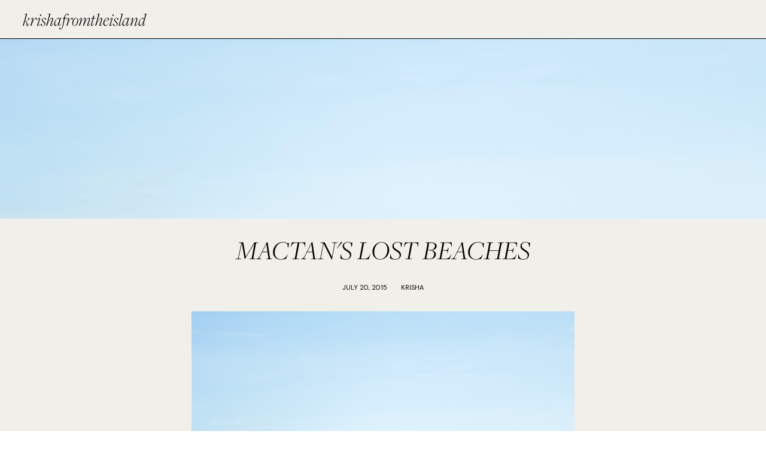

--- FILE ---
content_type: text/html; charset=UTF-8
request_url: http://www.krishafromtheisland.com/2015/07/mactans-lost-beaches.html
body_size: 28538
content:
<!DOCTYPE html>
<html class='v2' dir='ltr' xmlns='http://www.w3.org/1999/xhtml' xmlns:b='http://www.google.com/2005/gml/b' xmlns:data='http://www.google.com/2005/gml/data' xmlns:expr='http://www.google.com/2005/gml/expr'>
<head>
<link href='https://www.blogger.com/static/v1/widgets/335934321-css_bundle_v2.css' rel='stylesheet' type='text/css'/>
<link href='https://fonts.googleapis.com/css?family=DM+Sans|Advent+Pro:100' rel='stylesheet' type='text/css'/>
<link href='https://use.typekit.net/xqs5zbh.css' rel='stylesheet' type='text/css'/>
<script src='https://platform.tumblr.com/v1/share.js'></script>
<script crossorigin='anonymous' src='https://kit.fontawesome.com/e91584b9b5.js'></script>
<link href='https://fonts.googleapis.com/css2?family=Material+Symbols+Sharp:opsz,wght,FILL,GRAD@40,200,0,0' rel='stylesheet'/>
<script src='https://ajax.googleapis.com/ajax/libs/jquery/1.12.2/jquery.min.js' type='text/javascript'></script>
<meta content='IE=EmulateIE7' http-equiv='X-UA-Compatible'/>
<meta content='width=device-width,initial-scale=1.0' name='viewport'/>
<meta content='width=device-width,initial-scale=1.0,minimum-scale=1.0,maximum-scale=1.0' name='viewport'/>
<meta content='text/html; charset=UTF-8' http-equiv='Content-Type'/>
<meta content='blogger' name='generator'/>
<link href='http://www.krishafromtheisland.com/favicon.ico' rel='icon' type='image/x-icon'/>
<link href='http://www.krishafromtheisland.com/2015/07/mactans-lost-beaches.html' rel='canonical'/>
<link rel="alternate" type="application/atom+xml" title="krishafromtheisland - Atom" href="http://www.krishafromtheisland.com/feeds/posts/default" />
<link rel="alternate" type="application/rss+xml" title="krishafromtheisland - RSS" href="http://www.krishafromtheisland.com/feeds/posts/default?alt=rss" />
<link rel="service.post" type="application/atom+xml" title="krishafromtheisland - Atom" href="https://www.blogger.com/feeds/5230803401900597364/posts/default" />

<link rel="alternate" type="application/atom+xml" title="krishafromtheisland - Atom" href="http://www.krishafromtheisland.com/feeds/1314460076625205483/comments/default" />
<!--Can't find substitution for tag [blog.ieCssRetrofitLinks]-->
<link href='https://blogger.googleusercontent.com/img/b/R29vZ2xl/AVvXsEj9dZziWI9mmYfTjRGelM_lKRszxbghaP3ISUFoUjWtlflXC07LJIqkxYEfn2DInkjhxojpuelCAu_hNMNc9G7NKVD9gr5Xje8kC306hb1O7VTwbc_RGMk7MeyKJRqnA5R4Dasn4ImFwN-L/s640/IMG_1040.JPG' rel='image_src'/>
<meta content='http://www.krishafromtheisland.com/2015/07/mactans-lost-beaches.html' property='og:url'/>
<meta content='MACTAN&#39;S LOST BEACHES' property='og:title'/>
<meta content='  ' property='og:description'/>
<meta content='https://blogger.googleusercontent.com/img/b/R29vZ2xl/AVvXsEj9dZziWI9mmYfTjRGelM_lKRszxbghaP3ISUFoUjWtlflXC07LJIqkxYEfn2DInkjhxojpuelCAu_hNMNc9G7NKVD9gr5Xje8kC306hb1O7VTwbc_RGMk7MeyKJRqnA5R4Dasn4ImFwN-L/w1200-h630-p-k-no-nu/IMG_1040.JPG' property='og:image'/>
<title>MACTAN'S LOST BEACHES &#8212; krishafromtheisland</title>
<link href='https://cdnjs.cloudflare.com/ajax/libs/slick-carousel/1.6.0/slick.css' rel='stylesheet' type='text/css'/>
<link href='https://cdnjs.cloudflare.com/ajax/libs/slick-carousel/1.6.0/slick-theme.css' rel='stylesheet' type='text/css'/>
<script>//<![CDATA[
$(document).ready(function(){
$('.slide-posts').slick({
autoplay:true,
autoplaySpeed:2500,
fade:true,
dots:false,
arrows:true,
centerMode:false,
slidesToShow:1,
slidesToScroll:1,
variableWidth:false,
prevArrow: '<button type="button" class="slick-nav slick-prev">prev</button>',
nextArrow: '<button type="button" class="slick-nav slick-next">next</button>',
centerPadding: '0px',
});
});
//]]></script>
<script src='https://code.jquery.com/jquery-migrate-1.2.1.min.js' type='text/javascript'></script>
<script src='https://cdnjs.cloudflare.com/ajax/libs/slick-carousel/1.6.0/slick.min.js' type='text/javascript'></script>
<script>//<![CDATA[
function autoslide(e){document.write('<ul class="slide-posts">');for(var i=0;i<numposts;i++){var f=e.feed.entry[i];var g=f.title.$t;var j;if(i==e.feed.entry.length)break;for(var k=0;k<f.link.length;k++){if(f.link[k].rel=='replies'&&f.link[k].type=='text/html'){var l=f.link[k].title;var m=f.link[k].href}if(f.link[k].rel=='alternate'){j=f.link[k].href;break}}var n;try{n=f.media$thumbnail.url.replace(/\/s[0-9]+\-c/g,"/s"+h.ImageSize+"-c")}catch(error){s=f.content.$t;a=s.indexOf("<img");b=s.indexOf("src=\"",a);c=s.indexOf("\"",b+5);d=s.substr(b+5,c-b-5);if((a!=-1)&&(b!=-1)&&(c!=-1)&&(d!="")){n=d}else n='https://3.bp.blogspot.com/-542AOxuoSCw/VfiLKUxzniI/AAAAAAAACLc/QkQHLufdbAY/s1600/1.jpg'}var o=f.published.$t;var p=o.substring(0,4);var q=o.substring(5,7);var r=o.substring(8,10);var t=new Array();t[1]="01";t[2]="02";t[3]="03";t[4]="04";t[5]="05";t[6]="06";t[7]="07";t[8]="08";t[9]="09";t[10]="10";t[11]="11";t[12]="12";document.write('<li class="slide-post">');document.write('<a href="'+j+'" target ="_top"><div class="slideflex"><div class="slide-left"><div class="slide-thumb" style="background:url('+n+')"></div></div>');document.write('<div class="slide-right"><div class="slide-info"><div class="slide-date">'+r+'. '+t[parseInt(q,10)]+'. '+p+'</div><div class="slide-title">'+g+'</div>');if(showpostdate==true){document.write('')}if("content"in f){var u=f.content.$t}else if("summary"in f){var u=f.summary.$t}else var u="";var v=/<\S[^>]*>/g;u=u.replace(v," ");if(showpostsummary==true){if(u.length<numchars){document.write('');document.write(u);document.write('')}else{document.write('<div class="slide-snippet">');u=u.substring(0,numchars);var w=u.lastIndexOf(" ");u=u.substring(0,w);document.write(u+'...');document.write('</div>')}}var x='';var y=0;document.write('');if(displaymore==true){if(y==1)x=x+'';x=x+'<div class="slide-button"><span>view the post</span></div>';y=1}document.write(x);document.write('</div></div></div></a></li>')}document.write('</ul>')}
//]]></script>
<style id='page-skin-1' type='text/css'><!--
/*- - - - - - - - - - - - - - -
A L Y S S U M
Designer: 	Berenika
Name:     	Alyssum
Created:	March 2024
Etsy:     	www.etsy.com/shop/SimplyTheStudio
Website:	www.simplythestudio.com
- - - - - - - - - - - - - - -*/
/*- - - - - - - - - - - - - - -
V a r i a b l e s
- - - - - - - - - - - - - - - -
<Group description="Body" selector="body">
<Variable name="background" description="Background" type="color" default="#F1EFEA"/>
<Variable name="text" description="Text" type="color" default="#000000"/>
<Variable name="link" description="Link" type="color" default="#887547"/>
<Variable name="link.hover" description="Link Hover" type="color" default="#000000"/>
<Variable name="separator" description="Line Separator" type="color" default="#000000"/>
</Group>
<Group description="Homepage Message" selector="message-wrap">
<Variable name="message.text" description="Text" type="color" default="#000000"/>
</Group>
<Group description="Navigation" selector="menu">
<Variable name="nav.background" description="Background" type="color" default="#F1EFEA"/>
<Variable name="nav.color" description="Text" type="color" default="#000000"/>
<Variable name="nav.color.hover" description="Text Hover" type="color" default="#887547"/>
<Variable name="nav.level.background" description="Drop Down Background" type="color" default="#FDFDFC"/>
<Variable name="nav.level.background.hover" description="Drop Down Background Hover" type="color" default="#FFFFFF"/>
<Variable name="nav.level.color" description="Drop Down Text" type="color" default="#000000"/>
<Variable name="nav.level.color.hover" description="Drop Down Text Hover" type="color" default="#000000"/>
<Variable name="nav.title" description="Blog Title" type="color" default="#000000"/>
<Variable name="nav.title.hover" description="Blog Title Hover" type="color" default="#D0AB8F"/>
<Variable name="social.color" description="Social Media Icons" type="color" default="#000000"/>
<Variable name="social.hover" description="Social Media Icons Hover" type="color" default="#D0AB8F"/>
</Group>
<Group description="Slider" selector="slider">
<Variable name="slider.background" description="Background" type="color" default="#F1EFEA"/>
<Variable name="slider.title" description="Title" type="color" default="#000000"/>
<Variable name="slider.snippet" description="Post Preview" type="color" default="#000000"/>
<Variable name="slider.button.background" description="Button Background" type="color" default="transparent"/>
<Variable name="slider.button.background.hover" description="Button Background Hover" type="color" default="#000000"/>
<Variable name="slider.button.border" description="Button Border" type="color" default="#000000"/>
<Variable name="slider.button.color" description="Button Colour" type="color" default="#000000"/>
<Variable name="slider.button.color.hover" description="Button Colour Hover" type="color" default="#FFFFFF"/>
<Variable name="slider.arrows.color" description="Arrows Colour" type="color" default="#000000"/>
</Group>
<Group description="Categories" selector="categories">
<Variable name="categories.background" description="Background" type="color" default="#F1EFEA"/>
<Variable name="categories.heading" description="Heading" type="color" default="#000000"/>
<Variable name="categories.title" description="Title" type="color" default="#000000"/>
<Variable name="categories.title.hover" description="Title Hover" type="color" default="#887547"/>
</Group>
<Group description="Newsletter" selector="newsletter-wrap">
<Variable name="follow.background" description="Background" type="color" default="#F1EFEA"/>
<Variable name="follow.heading" description="Heading" type="color" default="#000000"/>
<Variable name="follow.caption" description="Caption" type="color" default="#000000"/>
<Variable name="follow.border" description="Border" type="color" default="#000000"/>
<Variable name="follow.text" description="Text" type="color" default="#000000"/>
<Variable name="follow.submit.background" description="Submit Background" type="color" default="transparent"/>
<Variable name="follow.submit.background.hover" description="Submit Background Hover" type="color" default="#000000"/>
<Variable name="follow.submit" description="Submit Text" type="color" default="#000000"/>
<Variable name="follow.submit.hover" description="Submit Text Hover" type="color" default="#FFFFFF"/>
</Group>
<Group description="Posts Homepage" selector="main-wrap">
<Variable name="homepage.heading" description="Heading" type="color" default="#000000"/>
<Variable name="home.date" description="Date" type="color" default="#000000"/>
<Variable name="home.title" description="Title" type="color" default="#000000"/>
<Variable name="home.summary" description="Snippet" type="color" default="#000000"/>
<Variable name="home.button.background" description="Button Background" type="color" default="transparent"/>
<Variable name="home.button.background.hover" description="Button Background Hover" type="color" default="#000000"/>
<Variable name="home.button.border" description="Button Border" type="color" default="#000000"/>
<Variable name="home.button.color" description="Button Text" type="color" default="#000000"/>
<Variable name="home.button.color.hover" description="Button Text Hover" type="color" default="#FFFFFF"/>
</Group>
<Group description="Posts Main" selector="main-wrap">
<Variable name="post.title" description="Title" type="color" default="#000000"/>
<Variable name="post.header" description="Header" type="color" default="#000000"/>
<Variable name="post.footer" description="Footer" type="color" default="#000000"/>
<Variable name="post.share" description="Share Buttons" type="color" default="#000000"/>
<Variable name="post.share.hover" description="Share Buttons Hover" type="color" default="#887547"/>
<Variable name="post.labels" description="Labels" type="color" default="#000000"/>
<Variable name="post.labels.hover" description="Labels Hover" type="color" default="#887547"/>
<Variable name="blockquote.background" description="Blockquote Background" type="color" default="#FDFDFC"/>
<Variable name="blockquote.color" description="Blockquote Text" type="color" default="#000000"/>
</Group>
<Group description="Related Posts" selector="relatedposts">
<Variable name="related.heading" description="Heading" type="color" default="#000000"/>
<Variable name="related.title" description="Post Title" type="color" default="#000000"/>
<Variable name="related.title.hover" description="Post Title Hover" type="color" default="#887547"/>
</Group>
<Group description="Comment Section" selector="comments">
<Variable name="comments.heading" description="Heading" type="color" default="#000000"/>
<Variable name="comments.user" description="User" type="color" default="#000000"/>
<Variable name="comments.date" description="Date" type="color" default="#000000"/>
<Variable name="comments.actions" description="Actions" type="color" default="#000000"/>
</Group>
<Group description="Contact Form" selector="contactpage">
<Variable name="contact.background" description="Background" type="color" default="#FDFDFC"/>
<Variable name="contact.border" description="Border" type="color" default="#FDFDFC"/>
<Variable name="contact.label" description="Labels" type="color" default="#000000"/>
<Variable name="contact.button.background" description="Button Background" type="color" default="transparent"/>
<Variable name="contact.button.background.hover" description="Button Background Hover" type="color" default="#000000"/>
<Variable name="contact.button.border" description="Button Border" type="color" default="#000000"/>
<Variable name="contact.button.color" description="Button Text" type="color" default="#000000"/>
<Variable name="contact.button.color.hover" description="Button Text Hover" type="color" default="#FFFFFF"/>
</Group>
<Group description="Blog Pager Buttons" selector="main-wrap">
<Variable name="pager.color" description="Text" type="color" default="#000000"/>
<Variable name="pager.color.hover" description="Text Hover" type="color" default="#887547"/>
</Group>
<Group description="Popular Posts" selector="popular-wrap">
<Variable name="popular.background" description="Background" type="color" default="#F1EFEA"/>
<Variable name="popular.heading" description="Heading" type="color" default="#000000"/>
<Variable name="popular.title" description="Title" type="color" default="#000000"/>
<Variable name="popular.title.hover" description="Title Hover" type="color" default="#887547"/>
</Group>
<Group description="Instagram" selector="instagram-wrap">
<Variable name="instagram.heading" description="Heading" type="color" default="#000000"/>
</Group>
<Group description="Footer" selector="footer-wrap">
<Variable name="profile.heading" description="Profile Heading" type="color" default="#000000"/>
<Variable name="profile.text" description="Profile Text" type="color" default="#000000"/>
<Variable name="profile.button.background" description="Profile Button Background" type="color" default="transparent"/>
<Variable name="profile.button.background.hover" description="Profile Button Background Hover" type="color" default="#000000"/>
<Variable name="profile.button.border" description="Profile Button Border" type="color" default="#000000"/>
<Variable name="profile.button.color" description="Profile Button Text" type="color" default="#000000"/>
<Variable name="profile.button.color.hover" description="Profile Button Text Hover" type="color" default="#FFFFFF"/>
<Variable name="footer.heading" description="Links Headings" type="color" default="#000000"/>
<Variable name="footer.links" description="Links Tabs" type="color" default="#000000"/>
<Variable name="footer.links.hover" description="Links Tabs Hover" type="color" default="#887547"/>
<Variable name="search.border" description="Search Border" type="color" default="#000000"/>
<Variable name="search.color" description="Search Text" type="color" default="#000000"/>
<Variable name="search.icon" description="Search Button" type="color" default="#000000"/>
<Variable name="search.icon.hover" description="Search Button Hover" type="color" default="#887547"/>
</Group>
<Group description="Credits" selector="credits">
<Variable name="credits.color" description="Text" type="color" default="#000000"/>
<Variable name="credits.color.hover" description="Text Hover" type="color" default="#887547"/>
</Group>
<Group description="Additional" selector="body">
<Variable name="selection.background" description="Selection Background" type="color" default="#887547"/>
<Variable name="selection.color" description="Selection Text" type="color" default="#FFFFFF"/>
<Variable name="scrollbar.background" description="Scrollbar Background" type="color" default="#FFFFFF"/>
<Variable name="scrollbar.thumb" description="Scrollbar Thumb" type="color" default="#887547"/>
<Variable name="top.color" description="Back To Top Icon" type="color" default="#000000"/>
<Variable name="top.color.hover" description="Back To Top Button Hover" type="color" default="#887547"/>
</Group>
- - - - - - - - - - - - - - -*/
/*- - - - - - - - - - - - - - -
R e s e t
- - - - - - - - - - - - - - -*/
html, body, div, span, applet, object, iframe, h1, h2, h3, h4, h5, h6, p, blockquote, pre, a, abbr, acronym, address, big, cite, code, del, dfn, em, img, ins, kbd, q, s, samp, small, strike, strong, sub, sup, tt, var, b, u, i, center, dl, dt, dd, ol, ul, li, fieldset, form, label, legend, table, caption, tbody, tfoot, thead, tr, th, td, article, aside, canvas, details, embed, figure, figcaption, footer, header, hgroup, menu, nav, output, ruby, section, summary, time, mark, audio, video, .section, .widget {margin: 0; padding: 0; border: 0; vertical-align: baseline;}
table {border-collapse: collapse; border-spacing: 0;}
/*- - - - - - - - - - - - - - -
P a g e
- - - - - - - - - - - - - - -*/
.site-wrap {
width: 100%;
background: #F1EFEA;}
.outer-wrap {
width: 100%;
margin: 0 auto;
padding: 0;
overflow: hidden;}
.inner-wrap {
width: auto;
margin: 0;
padding: 0;}
.main-wrap {
width: 100%;
margin: 0 auto;
padding: 0;}
.post-header,
.post-body,
.post-footer {
width: 85%;
max-width: 750px;
margin: 0 auto;}
.instagram-wrap,
.footer-wrap {
width: 100%;
margin: 0;
padding: 0;}
@media screen and (max-width: 850px) {
.outer-wrap {width: 100%; margin: 0 auto;}
.main-wrap {width: 100%; float: none;}}
@media screen and (min-width: 851px) and (max-width: 1150px) {
.outer-wrap {width: 100%; margin: 0 auto;}
.main-wrap {width: 100%;}}
/*- - - - - - - - - - - - - - -
B l o g   C o n t e n t
- - - - - - - - - - - - - - -*/
body {
font-family: 'DM Sans', sans-serif;
font-weight: 400;
font-size: 13px;
color: #000000;
letter-spacing: 0px;
overflow-x: hidden;}
a {
-webkit-transition: all 0.1s ease;
-moz-transition: all 0.1s ease;
-ms-transition: all 0.1s ease;
-o-transition: all 0.1s ease;
transition: all 0.1s ease;}
a,
a:visited,
a:hover {
text-decoration: none;}
.post-body a {
font-weight: 400;
text-decoration: none;
color: #887547;
position: relative;}
.post-body a:hover {
color: #000000;
text-decoration: none;}
.separator a {
max-width: 100%;
height: auto;
margin-right: 0em !important;
margin-left: 0em !important;}
a img {
display: block;
position: static !important;
border-bottom: 0 !important;}
.post-body {
width: 100%;
text-align: justify;
line-height: 1.6;
position: relative;}
.post-body img,
.post-body a img {
max-width: 100% !important;
height: auto;
margin: 0 !important;
float: none !important;
display: inline !important;}
.post-body ol {
padding: 0 0 0 20px;
list-style: decimal;
list-style-type: decimal;}
.post-body h1,
.post-body h2 {
font-family: "freight-display-pro", serif;
font-weight: 300;
font-style: italic;
letter-spacing: 0px;}
.post-body p {
margin: 15px 0;}
.video_outer_wrap {
width: 100%;
max-width: 100%;}
.video_wrap {
position: relative;
padding-bottom: 56%;
padding-top: 0px;
height: 0;
background-color: #F1EFEA !important;}
.video_wrap iframe,
.video_wrap object,
.video_wrap embed {
width: 100%;
height: 100%;
top: 0;
position: absolute;}
iframe,
.YOUTUBE-iframe-video {
max-width: 100%;}
input, textarea {
outline: 0;
-webkit-appearance: none;
-webkit-border-radius: 0;}
input:-webkit-autofill {
-webkit-box-shadow: 0 0 0 1000px #F1EFEA inset;}
.widget-item-control {
height: 0px;}
/*- - - - - - - - - - - - - - -
M e s s a g e
- - - - - - - - - - - - - - -*/
.message-wrap h2 {
font-family: 'DM Sans', sans-serif;
font-weight: 400;
font-size: 11px;
line-height: 40px;
letter-spacing: 0;
text-transform: uppercase;
text-align: center;
color: #000000;
padding: 0px 5%;}
.message-wrap h2:after {
content: '';
width: 120%;
height: 1px;
margin-left: -10%;
background: #000000;
display: block;}
/*- - - - - - - - - - - - - - -
N a v i g a t i o n
- - - - - - - - - - - - - - -*/
.menu-wrap {
width: 100%;
height: 65px;
top: 0;
left: 0;
margin: 0 auto;
padding: 0 3%;
z-index: 9;
position: relative;
background: #F1EFEA;
border: 0;
border-bottom: 1px solid #000000;
text-align: center;
-webkit-box-sizing: border-box;
-moz-box-sizing: border-box;
box-sizing: border-box;}
.menu-wrap a,
.menu-wrap a:visited {
color: #000000;
margin: 0;
padding: 0;}
.menu-wrap a:hover {
color: #887547;}
.menu-wrap h2 {
display: none !important;}
.topmenusection {
width: 100%;
display: flex;
flex-wrap: wrap;
justify-content: space-between;
-webkit-box-sizing: border-box;
-moz-box-sizing: border-box;
box-sizing: border-box;}
.menu-wrap .widget {
width: auto;
height: 65px;
margin: 0;
padding: 0;
line-height: 65px;
display: inline-block;
vertical-align: middle;}
.Header h1 {
margin-bottom: 0px !important;}
#Header1 h1 {
font-family: "freight-display-pro", serif;
font-weight: 300;
font-style: italic;
font-size: 30px;
letter-spacing: 0px;
line-height: 65px;
text-align: left;}
#Header1 h1 a {
color: #000000 !important;}
#Header1 h1 a:hover {
color: #D0AB8F !important;}
#Header1 #header-inner img {
max-height: 55px;
width: auto;
margin: 5px 0 0;}
.menu-wrap #LinkList1 {
font-family: 'DM Sans', sans-serif;
font-weight: 400;
font-size: 11px;
letter-spacing: 0px;
text-transform: uppercase;}
.menu-wrap li,
.menu-wrap ul {
padding: 0;
list-style: none;
list-style-type: none;
line-height: 65px;}
.menu-wrap li {
margin: 0 10px;
display: inline-block;
position: relative;
cursor: pointer;}
.menu-wrap .level-two {
width: 150px;
left: 50%;
margin: -15px 0 0 -40px;
position: absolute;
border: 0;
display: none;
text-align: left;
z-index: 99;}
.menu-wrap .level-three {
width: 150px;
top: 0;
left: 150px;
position: absolute;
border: 0;
display: none;
text-align: left;
z-index: 99;}
.menu-wrap .Label .level-two {
max-height: 250px;
overflow-y: auto;}
.menu-wrap .level-two li,
.menu-wrap .level-three li {
margin: 0;
display: block;
line-height: normal;}
.menu-wrap .level-two li a,
.menu-wrap .level-three li a {
background: #FDFDFC;
color: #000000;
padding: 6px 10px;
display: block;}
.menu-wrap .level-two li a:hover,
.menu-wrap .level-three li a:hover {
background: #FFFFFF;
color: #000000;}
.menu-wrap li.parent:hover .level-two,
.menu-wrap .child-item.sharewidth:hover .level-three {
display: block;}
.menu-wrap .fa.fa-fw.fa-angle-down,
.menu-wrap .fa.fa-fw.fa-angle-right,
.menu-wrap .level-three a:after {
display: none;}
.menu-wrap li.child-item.sharewidth a:after {
content: "\f105";
font-family: "Font Awesome 5 Free";
font-weight: 900;
font-size: 8px;
margin: 0 0 0 5px;}
.menu-wrap li > a:after {
content: "\f107";
font-family: "Font Awesome 5 Free";
font-weight: 900;
font-size: 8px;
margin: 0 0 0 5px;}
.menu-wrap li > a:only-child:after {
content: '';
margin: 0;}
.top-socialmedia a {
font-size: 11px;
margin: 0 0 0 10px !important;
display: inline-block;
color: #000000;}
.top-socialmedia a:hover {
color: #D0AB8F;}
@media screen and (min-width: 901px) {
.sidemenu {display: none;}
#nav-wrap {visibility: hidden;}
#LinkList1 {margin-left: auto;}
#HTML97 {text-align: right; margin-left: 20px;}}
@media screen and (max-width: 900px) {
.topmenusection-left {width: 100%; display: flex; flex-wrap: wrap; justify-content: space-between;}
#nav-wrap {width: 100%; text-align: left;}
.sidemenu {width: 30px; height: 22px; top: 6px; margin: 0; padding: 0 !important; background-color: transparent !important; border: 0 !important; position: relative;
-webkit-transition: all 0.5s ease; -moz-transition: all 0.5s ease; -ms-transition: all 0.5s ease; -o-transition: all 0.5s ease; transition: all 0.5s ease;
-webkit-transform: rotate(0deg); -moz-transform: rotate(0deg); -o-transform: rotate(0deg); transform: rotate(0deg); cursor: pointer;}
.sidemenu span {width: 100%; height: 1px; position: absolute; left: 0; display: block; background-color: #000000; border-radius: 0; opacity: 1;
-webkit-transition: all 0.5s ease; -moz-transition: all 0.5s ease; -ms-transition: all 0.5s ease; -o-transition: all 0.5s ease; transition: all 0.5s ease;
-webkit-transform: rotate(0deg); -moz-transform: rotate(0deg); -o-transform: rotate(0deg); transform: rotate(0deg);}
.sidemenu span:nth-child(1) {top: 4px;}
.sidemenu span:nth-child(2), .sidemenu span:nth-child(3) {top: 12px;}
.sidemenu span:nth-child(4) {top: 20px;}
.sidemenu.is-open span:nth-child(1) {width: 0%; top: 8px; left: 50%;}
.sidemenu.is-open span:nth-child(2) {-webkit-transform: rotate(45deg); -moz-transform: rotate(45deg); -o-transform: rotate(45deg); transform: rotate(45deg);}
.sidemenu.is-open span:nth-child(3) {-webkit-transform: rotate(-45deg); -moz-transform: rotate(-45deg); -o-transform: rotate(-45deg); transform: rotate(-45deg);}
.sidemenu.is-open span:nth-child(4) {width: 0%; top: 8px; left: 50%;}
.sidemenu:focus {outline: none;}
.menu-wrap {width: 100%; height: auto; position: relative; text-align: right; padding: 19px 5% 15px;}
.menu-wrap .menu {display: none;}
.menu-wrap ul {padding: 0;}
.menu-wrap li, .menu-wrap .widget {display: block; height: auto; line-height: 30px; margin: 0;}
.menu-wrap .level-two {width: 95%; left: 0; position: relative; margin: 0 2.5%; text-align: center; border: 0px;}
.menu-wrap .level-three {width: 90%; left: 0; position: relative; text-align: center; margin: 0 5%; border: 0px;}
.menu-wrap .Label .level-two {max-height: none; overflow-y: visible;}
.menu-wrap li.parent:hover .level-two, .menu-wrap .child-item.sharewidth:hover .level-three {display: none;}
.menu-wrap .fa.fa-fw.fa-angle-down, .menu-wrap .fa.fa-fw.fa-angle-right {color: transparent !important;
position: absolute; top: 0; left: 0; width: 100%; display: block; height: 35px; z-index: 5;}
.menu-wrap .level-three a:after {display: none;}
.menu-wrap li.child-item.sharewidth a:after {content: "\f105";}
#Header1 h1 {line-height: 1; margin-top: 2px;}
#Header1 #header-inner img {max-height: 40px; margin: 0;}
#LinkList1 {padding-top: 20px;}
#HTML97 {float: none !important; display: block; padding: 0; margin-top: 10px;}
.top-socialmedia a {margin: 0 10px 0 0 !important;}}
/*- - - - - - - - - - - - - - -
S l i d e r
- - - - - - - - - - - - - - -*/
.slider-wrap {
width: 100%;
margin: 0 auto;
border-bottom: 1px solid #000000;}
ul.slide-posts {
margin: 0;
padding: 0;}
.slide-posts {
margin: 0 !important;}
li.slide-post {
margin: 0;
padding: 0 !important;
position: relative;}
.slideflex {
display: flex;
flex-wrap: wrap;
-webkit-box-sizing: border-box;
-moz-box-sizing: border-box;
box-sizing: border-box;
align-content: center;}
.slide-left {
width: 50%;
display: block;}
.slide-thumb {
width: 100%;
height: 550px;
background-size: cover !important;
background-position: 50% 50% !important;}
.slide-right {
width: 50%;
display: table;
-webkit-box-sizing: border-box;
-moz-box-sizing: border-box;
box-sizing: border-box;
background: #F1EFEA;}
.slide-info {
vertical-align: bottom;
display: table-cell;
padding: 0 25% 7% 10%;
text-align: left;}
.slide-date {
display: none;}
.slide-title {
font-family: "freight-display-pro", serif;
font-weight: 300;
font-style: italic;
font-size: 45px;
line-height: 45px;
letter-spacing: 0px;
color: #000000;
position: relative;
margin: 0 auto 15px;
z-index: 5;}
.slide-snippet {
font-family: 'DM Sans', sans-serif;
font-weight: 400;
font-size: 13px;
line-height: 1.4;
color: #000000;
max-width: 420px;}
.slide-button {
font-family: 'DM Sans', sans-serif;
font-weight: 400;
font-size: 11px;
letter-spacing: 0px;
text-transform: uppercase;
color: #000000;
background: transparent;
border: 1px solid #000000;
border-radius: 50px;
position: relative;
margin: 30px 0 0;
padding: 8px 25px;
z-index: 5;
display: inline-block;}
.slide-button:hover {
color: #FFFFFF;
background: #000000;
-webkit-transition: all 0.1s ease;
-moz-transition: all 0.1s ease;
-ms-transition: all 0.1s ease;
-o-transition: all 0.1s ease;
transition: all 0.1s ease;}
.slick-prev {
width: 50px;
height: 85px;
left: 30px;
position: absolute;
z-index: 8;}
.slick-next {
width: 50px;
height: 85px;
right: 30px;
position: absolute;
z-index: 8;}
.slick-prev::before,
.slick-next::before {
display: none !important;}
.slick-prev::after {
content: '<';
font-family: 'Advent Pro', sans-serif;
font-weight: 100;
font-size: 70px !important;
padding: 0;
color: #000000 !important;}
.slick-next::after {
content: '>';
font-family: 'Advent Pro', sans-serif;
font-weight: 100;
font-size: 70px !important;
padding: 0;
color: #000000 !important;}
@media screen and (max-width: 800px) {
.slide-left {width: 100%; display: block;}
.slide-thumb {height: 400px;}
.slide-right {width: 100%; padding-top: 10%;}
.slide-info {padding: 0 7% 7%;}
.slick-prev {top: 200px; left: 10px;}
.slick-next {top: 200px; right: 10px;}}
@media screen and (max-width: 1100px) {
.slide-title {font-size: 35px; line-height: 37px;}}
/*- - - - - - - - - - - - - - -
C a t e g o r i e s
- - - - - - - - - - - - - - -*/
.categories-wrap {
width: 100%;
margin: 0px auto;
padding: 60px 0;
background: #F1EFEA;
border-bottom: 1px solid #000000;}
.categories-box {
width: 85%;
max-width: 1000px;
height: auto;
margin: 0 auto;}
.categories-box #categories {
display: flex;
flex-wrap: wrap;
margin: 0 auto;
justify-content: space-between;
-webkit-box-sizing: border-box;
-moz-box-sizing: border-box;
box-sizing: border-box;}
.categories-wrap .HTML {
width: 100%;
display: block;}
.categories-intro {
font-family: 'DM Sans', sans-serif;
font-weight: 400;
font-size: 11px;
letter-spacing: 0;
text-transform: uppercase;
text-align: center;
color: #000000;
margin-bottom: 5px;}
.categories-heading {
font-family: "freight-display-pro", serif;
font-weight: 300;
font-style: italic;
font-size: 35px;
letter-spacing: 0px;
text-align: center;
color: #000000;
margin-bottom: 30px;}
.categories-wrap .Image {
width: 20%;
margin: 0;}
.categories-thumb {
width: 100%;
padding-bottom: 100%;
background-size: cover !important;
background-position: 50% 50% !important;}
.categories-title {
font-family: 'DM Sans', sans-serif;
font-weight: 400;
font-size: 11px;
letter-spacing: 0px;
text-transform: uppercase;
text-align: center;
color: #000000;
margin: 15px auto 0px;
-webkit-transition: all 0.1s ease;
-moz-transition: all 0.1s ease;
-ms-transition: all 0.1s ease;
-o-transition: all 0.1s ease;
transition: all 0.1s ease;}
.categories-title:hover {
color: #887547;}
.categories-caption {
display: none;}
@media screen and (max-width: 550px) {
.categories-box {width: 85%;}}
@media screen and (max-width: 650px) {
.categories-wrap .Image {width: 45%; }
.categories-wrap .Image:nth-child(1), .categories-wrap .Image:nth-child(2) {margin-bottom: 30px;}}
/*- - - - - - - - - - - - - - -
N e w s l e t t e r
- - - - - - - - - - - - - - -*/
.newsletter-wrap {
width: 100%;
height: auto;
margin: 0;
padding: 60px 0;
background: #F1EFEA;
border-bottom: 1px solid #000000;
text-align: center;
-webkit-box-sizing: border-box;
-moz-box-sizing: border-box;
box-sizing: border-box;}
.newsletterbox {
width: 800px;
margin: 0 auto;}
.newsletter-intro {
font-family: 'DM Sans', sans-serif;
font-weight: 400;
font-size: 11px;
letter-spacing: 0px;
text-transform: uppercase;
color: #000000;
margin-bottom: 10px;}
.newsletter-heading {
font-family: "freight-display-pro", serif;
font-weight: 300;
font-style: italic;
font-size: 35px;
letter-spacing: 0px;
color: #000000;
margin: 0 auto;}
.newsletter-description {
max-width: 400px;
margin: 15px auto 0;
color: #000000;
font-size: 13px;}
#HTML19 h2,
#HTML20 h2 {
display: none;}
#mc_embed_signup {
width: 100%;
margin: 30px auto 0;
-webkit-box-sizing: border-box;
-moz-box-sizing: border-box;
box-sizing: border-box;}
#mc_embed_signup .mc-field-group #mce-FNAME {
width: 25%;
height: 34px;
margin: 0 2% 0 0;
padding: 0;
float: left;
background: transparent;
border: 1px solid #000000;
border-radius: 50px;
font-family: 'DM Sans', sans-serif;
font-weight: 400;
font-size: 11px;
letter-spacing: 0px;
text-transform: uppercase;
text-align: center;
color: #000000;
-webkit-box-sizing: border-box;
-moz-box-sizing: border-box;
box-sizing: border-box;}
#mc_embed_signup .mc-field-group #mce-EMAIL {
width: 46%;
height: 34px;
margin: 0;
padding: 0;
float: left;
background: transparent;
border: 1px solid #000000;
border-radius: 50px;
font-family: 'DM Sans', sans-serif;
font-weight: 400;
font-size: 11px;
letter-spacing: 0px;
text-transform: uppercase;
color: #000000;
text-align: center;
-webkit-box-sizing: border-box;
-moz-box-sizing: border-box;
box-sizing: border-box;}
#mc_embed_signup .button {
width: 25%;
height: 34px;
margin: 0;
padding: 0;
float: right;
background: transparent;
border: 1px solid #000000;
border-radius: 50px;
font-family: 'DM Sans', sans-serif;
font-weight: 400;
font-size: 11px;
letter-spacing: 0px;
text-transform: uppercase;
color: #000000;
text-align: center;
-webkit-transition: all 0.1s ease;
-moz-transition: all 0.1s ease;
-ms-transition: all 0.1s ease;
-o-transition: all 0.1s ease;
transition: all 0.1s ease;}
#mc_embed_signup .button:hover {
background: #000000;
color: #FFFFFF;
cursor: pointer;}
#mc_embed_signup ::placeholder {
color: #000000 !important;
opacity: 1 !important;}
#mc_embed_signup :-ms-input-placeholder {
color: #000000 !important;}
#mc_embed_signup ::-ms-input-placeholder {
color: #000000 !important;}
@media screen and (max-width: 550px) {
.newsletterbox {width: 85%;}}
@media screen and (min-width: 550px) and (max-width: 1050px) {
.newsletterbox {width: 90%;}}
@media screen and (max-width: 750px) {
#mc_embed_signup .mc-field-group #mce-FNAME,
#mc_embed_signup .mc-field-group #mce-EMAIL {width: 100%; margin: 2px 0;}
#mc_embed_signup .button {width: 100%; margin: 2px 0 0 0;}}
/*- - - - - - - - - - - - - - -
H o m e p a g e   P o s t s
- - - - - - - - - - - - - - -*/
.homepage-heading {
max-width: 90%;
margin: 60px auto 30px;
text-align: center;
font-family: 'DM Sans', sans-serif;
font-weight: 400;
font-size: 11px;
letter-spacing: 0px;
text-transform: uppercase;
color: #000000;}
.post-outer:nth-child(even) .postthumb,
.post-outer:nth-child(odd) .post1 {
float: right;}
.post-outer:nth-child(odd) .postthumb,
.post-outer:nth-child(even) .post1 {
float: left;}
.postthumb {
width: 55%;
float: left;}
.post-thumb {
width: 100%;
padding-bottom: 65%;
background-size: cover !important;
background-position: 50% 50% !important;}
.postthumb img {
display: none !important;}
.post1 {
width: 45%;
height: 100%;
float: right;}
.post2 {
width: 40%;
height: 100%;
display: block;
position: absolute;}
.post3 {
width: 100%;
height: 100%;
display: table;}
.post4 {
width: 100%;
height: 100%;
display: table-cell;
vertical-align: bottom;}
.post5 {
width: 100%;
margin: auto !important;
padding: 0 25% 10% 10%;
-webkit-box-sizing: border-box;
-moz-box-sizing: border-box;
box-sizing: border-box;}
.home-date {
font-family: 'DM Sans', sans-serif;
font-weight: 400;
font-size: 11px;
letter-spacing: 0px;
text-transform: uppercase;
color: #000000;
text-align: left;}
.home-title {
font-family: "freight-display-pro", serif;
font-weight: 300;
font-style: italic;
font-size: 35px;
line-height: 35px;
color: #000000;
text-align: left;
margin: 10px 0 25px;}
.home-title a,
.home-title a:visited {
color: #000000 !important;}
.home-summary {
color: #000000;
line-height: 1.4;
text-align: left;}
.home-button {
font-family: 'DM Sans', sans-serif;
font-weight: 400;
font-size: 11px;
letter-spacing: 0px;
text-transform: uppercase;
text-align: left;
margin: 40px 0 0;}
.home-button a {
background: transparent;
border: 1px solid #000000;
border-radius: 50px;
color: #000000;
padding: 8px 30px;}
.home-button a:hover {
background: #000000;
color: #FFFFFF;}
@media screen and (max-width: 800px) {
.postthumb, .post1 {width: 100%; float: none;}
.post1 {margin-bottom: 0px;}
.post2 {width: 100%; position: relative;}
.post3 {width: 100%; height: 100%; display: block; position: relative; margin: 0;}
.post4 {display: block; vertical-align: none;}
.post5 {width: 100%; padding: 30px 7% 40px;}
.home-title {font-size: 30px; line-height: 33px;}}
@media screen and (min-width: 801px) and (max-width: 1200px) {
.post-thumb {padding-bottom: 100%;}
.post5 {padding: 0 10% 10% 10%;}
.home-title {font-size: 30px; line-height: 33px;}}
/*- - - - - - - - - - - - - - -
B l o g   P o s t s
- - - - - - - - - - - - - - -*/
.post-thumb-photo {
width: 100% !important;
padding-bottom: 300px;
background-size: cover !important;
background-position: 50% !important;
background-attachment: fixed;}
.post-thumbphoto img {
display: none !important;}
.post-header {
margin: 30px auto;
text-align: center;}
.post-header .post-title {
font-family: "freight-display-pro", serif;
font-weight: 300;
font-style: italic;
font-size: 45px;
line-height: 45px;
color: #000000;
margin: 0 0 30px !important;}
.post-header .post-date {
font-family: 'DM Sans', sans-serif;
font-weight: 400;
font-size: 11px;
letter-spacing: 0px;
text-transform: uppercase;
color: #000000;
display: inline-block;}
.post-header .post-blogauthor {
font-family: 'DM Sans', sans-serif;
font-weight: 400;
font-size: 11px;
letter-spacing: 0px;
text-transform: uppercase;
color: #000000;
display: inline-block;
padding-left: 20px;}
.post-header .post-blogauthor a {
color: #000000 !important;}
.post-location {
font-family: 'DM Sans', sans-serif;
font-weight: 400;
font-size: 11px;
letter-spacing: 0px;
text-transform: uppercase;
color: #000000;
display: block;}
.post-footer {
font-family: 'DM Sans', sans-serif;
font-weight: 400;
font-size: 11px;
letter-spacing: 0px;
text-transform: uppercase;
color: #000000;
text-align: center;
margin: 50px auto;}
.post-share div {
display: block;}
.post-share a {
font-size: 10px;
color: #000000;
margin: 10px 6px !important;
display: inline-block;}
.post-share a:hover {
color: #887547;}
.post-labels a {
padding: 0 7px;
color: #000000;}
.post-labels a:hover {
color: #887547;}
blockquote {
text-align: justify;
margin: 30px 0px;
padding: 30px 50px;
background: #FDFDFC;
color: #000000;
-webkit-box-sizing: border-box;
-moz-box-sizing: border-box;
box-sizing: border-box;}
.status-msg-wrap {
color: #000000;
text-align: center;
width: auto;
margin: 50px auto 50px;
padding: 0 0 50px;
border-bottom: 1px solid #000000;
-webkit-box-sizing: border-box;
-moz-box-sizing: border-box;
box-sizing: border-box;}
.status-msg-wrap .status-categoryheading {
font-family: 'DM Sans', sans-serif;
font-weight: 400;
font-size: 11px;
letter-spacing: 0px;
text-transform: uppercase;
margin-bottom: 5px;}
.status-msg-wrap .status-categorytitle {
font-family: "freight-display-pro", serif;
font-weight: 300;
font-style: italic;
font-size: 30px;
line-height: 30px;}
@media screen and (max-width: 500px) {
blockquote {margin: 30px 20px;}}
/*- - - - - - - - - - - - - - -
C o n t a c t   F o r m
- - - - - - - - - - - - - - -*/
.popular-wrap #ContactForm1 {
display: none;}
.contactpage {
max-width: 500px;
margin: 0 auto;}
.ContactForm .form-label {
display: none;}
.contact-form-widget, .ContactForm input, .ContactForm textarea {
max-width: 100%;
width: 100%;
margin: 0 auto;
border: 1px solid #FDFDFC;}
.contact-form-widget {
margin: 0 auto;
border: 0;}
.contactpage label {
font-family: 'DM Sans', monospace;
font-weight: 400;
font-size: 11px;
letter-spacing: 0px;
text-transform: uppercase;
text-align: left;
color: #000000;
display: block;
margin: 15px 0 7px;}
.ContactForm input, .ContactForm textarea {
margin-bottom: 5px;
padding: 15px;
font-family: 'DM Sans', sans-serif;
font-weight: 400;
font-size: 13px;}
.contact-form-name, .contact-form-email, .contact-form-email-message {
background: #FDFDFC;}
.contact-form-button-submit, #ContactForm1_contact-form .contact-form-button-submit,
#ContactForm1_contact-form-submit.contact-form-button.contact-form-buttom-submit {
width: 100% !important;
max-width: 120px !important;
height: auto !important;
margin: 10px auto 0 auto !important;
padding: 8px 7px !important;
display: block;
background: transparent;
border: 1px solid #000000 !important;
border-radius: 20px !important;
color: #000000 !important;
font-size: 11px !important;
line-height: 1.2;
text-transform: uppercase;
text-align: center;}
.contact-form-button-submit:focus, .contact-form-button-submit:hover, #ContactForm1_contact-form .contact-form-button-submit:focus, #ContactForm1_contact-form .contact-form-button-submit:hover {
background: #000000;
color: #FFFFFF !important;
cursor: pointer;}
.ContactForm input:focus, .ContactForm input:hover, .ContactForm textarea:focus, .ContactForm textarea:hover, #ContactForm1_contact-form .contact-form-button-submit:focus, #ContactForm1_contact-form .contact-form-button-submit:hover {
border: 1px solid #FDFDFC;
outline: 0 !important;
box-shadow: none !important;}
.contact-form-success-message, .contact-form-error-message {
position: static;
bottom: 0;
margin-left: 0;
background: #FFFFFF;
border: 0 solid #000000;
box-shadow: 0;
color: #000;
font-size: 11px;
line-height: 19px;
text-align: center;
opacity: 1;}
.contact-form-widget ::-webkit-input-placeholder {color: #000000;}
.contact-form-widget ::-moz-placeholder {color: #000000;}
.contact-form-widget :-ms-input-placeholder {color: #000000;}
.contact-form-widget :-moz-placeholder {color: #000000;}
/*- - - - - - - - - - - - - - -
R e l a t e d   P o s t s
- - - - - - - - - - - - - - -*/
.relatedposts {
width: 100%;
margin: 0 !important;
padding: 60px 0;
border-top: 1px solid #000000;}
.relatedtitle {
font-family: "freight-display-pro", serif;
font-weight: 300;
font-style: italic;
font-size: 35px;
line-height: 35px;
letter-spacing: 0;
color: #000000;
text-align: center;
margin: 0 auto 30px;}
.relatedpostsbox {
width: 85%;
max-width: 1100px;
margin: 0 auto;
display: flex;
flex-wrap: wrap;
justify-content: space-between;}
.relatedpost {
width: 20%;
margin: 0;}
.related-wrap .relatedthumb {
width: 100%;
padding-bottom: 100%;
background-size: cover !important;
background-position: 50% 50% !important;}
.related-wrap .related-title {
font-family: 'DM Sans', sans-serif;
font-weight: 400;
font-size: 11px;
letter-spacing: 0px;
text-transform: uppercase;
color: #000000;
text-align: center;
margin: 15px 0 0;}
.related-wrap .related-title:hover {
color: #887547;
-webkit-transition: all 0.1s ease;
-moz-transition: all 0.1s ease;
-ms-transition: all 0.1s ease;
-o-transition: all 0.1s ease;
transition: all 0.1s ease;}
@media screen and (max-width: 700px) {
.relatedpost {width: 100%; margin-bottom: 20px;}}
/*- - - - - - - - - - - - - - -
C o m m e n t s
- - - - - - - - - - - - - - -*/
.comments {
width: 100%;
margin: 0 auto;
padding: 0;
font-weight: 400;}
.comments h4 {
font-family: "freight-display-pro", serif;
font-weight: 300;
font-style: italic;
font-size: 35px;
line-height: 35px;
letter-spacing: 0px;
color: #000000;
text-align: center;
margin: 0 auto 50px;
padding: 60px 0 0;
border-top: 1px solid #000000;}
.comments .comment {
-webkit-box-sizing: border-box;
-moz-box-sizing: border-box;
box-sizing: border-box;}
.comments .comments-content {
width: 85%;
max-width: 750px;
margin: 0 auto;
padding: 0px;}
.comments iframe {
width: 100%;
max-width: 750px;
margin: 0 auto 60px;
display: block;}
.comment-footer {
display: none;}
.comments .comments-content .comment:first-child {
padding-top: 0px !important;}
.comment-replies .comment {
margin: 20px 0 !important;
padding: 0 0 10px !important;;}
.comments .comments-content .user a {
font-family: 'DM Sans', sans-serif;
font-weight: 400;
font-size: 11px;
letter-spacing: 0px;
text-transform: uppercase;
color: #000000;
margin-bottom: 0px;
display: block;}
.comments .comments-content p.comment-content a {
text-decoration: none;
color: #887547;}
.comments .thread-count,
.comments .comment-actions,
.comments .continue,
.comments .comments-content .datetime {
font-family: 'DM Sans', sans-serif;
font-weight: 400;
font-size: 11px;
letter-spacing: 0px;
text-transform: uppercase;
margin-left: 0;
padding: 3px 0;}
.comments .comments-content .datetime {
display: block;
margin-top: 0px;}
.comments .comments-content .datetime a {
color: #000000;}
.comments .comment-actions a:hover {
text-decoration: none!important;}
.comments .continue a {
display: block;
padding: 0;}
.comments .comment-block {
margin: 0;
padding-bottom: 10px;}
.comments .avatar-image-container {
display: none;}
.comments .thread-count a,
.comments .comment .comment-actions a,
.comments .continue a {
color: #000000 !important;}
.comment-replies .comment {
margin: 20px 0 0 !important;
padding: 0 !important;}
.comments .continue a {
font-weight: 400 !important;}
/*- - - - - - - - - - - - - - -
P a g e r
- - - - - - - - - - - - - - -*/
#blog-pager {
font-family: 'DM Sans', sans-serif;
font-weight: 400;
font-size: 11px;
letter-spacing: 0px;
text-transform: uppercase;
text-align: center;
width: 90%;
margin: 20px auto 60px;}
#blog-pager a,
#blog-pager a:visited {
display: inline-block;
color: #000000;}
#blog-pager a:hover {
color: #887547;}
#blog-pager-newer-link i {
padding-right: 10px;}
#blog-pager-older-link i {
padding-left: 10px;}
/*- - - - - - - - - - - - - - -
P o p u l a r   P o s t s
- - - - - - - - - - - - - - -*/
.popular-wrap {
width: 100%;
margin: 60px auto 50px;
padding: 60px 0;
background: #F1EFEA;
border-top: 1px solid #000000;
border-bottom: 1px solid #000000;}
.popular-box {
width: 85%;
max-width: 1000px;
height: auto;
margin: 0 auto;
text-align: center;}
.popular-intro {
font-family: 'DM Sans', sans-serif;
font-weight: 400;
font-size: 11px;
letter-spacing: 0px;
text-transform: uppercase;
color: #000000;
margin-bottom: 5px;}
.popular-heading {
font-family: "freight-display-pro", serif;
font-weight: 300;
font-style: italic;
font-size: 35px;
letter-spacing: 0px;
color: #000000;
margin: 0 auto 30px;}
#PopularPosts1 h2 {
display: none;}
.popular {
position: relative;
padding-top: 0px !important;}
.popular-thumb {
width: 100%;
padding-bottom: 100%;
background-size: cover !important;
background-position: 50% 50% !important;}
#PopularPosts1 ul {
padding: 0;
list-style: none;
display: flex;
flex-wrap: wrap;
margin: 0 auto;
justify-content: space-between;
-webkit-box-sizing: border-box;
-moz-box-sizing: border-box;
box-sizing: border-box;}
.PopularPosts img {
width: 100% !important;
margin: 0;
padding: 0px!important;
float: left;}
.PopularPosts .item-thumbnail {
margin: 0!important;}
#PopularPosts1 li {
width: 20% !important;
padding: 0!important;
position: relative;}
.popular-side1 {
width: 100%;
height: 100%;
display: block;
text-align: center;}
.popular-side4 {
max-width: 90% !important;
margin: 0 auto;
display: inline-block;
position: relative;
z-index: 5;
-webkit-box-sizing: border-box;
-moz-box-sizing: border-box;
box-sizing: border-box;}
.popular-title {
font-family: 'DM Sans', sans-serif;
font-weight: 400;
font-size: 11px;
letter-spacing: 0px;
text-transform: uppercase;
text-align: center;
color: #000000;
margin: 15px auto 0;}
.popular-title:hover {
color: #887547;
-webkit-transition: all 0.1s ease;
-moz-transition: all 0.1s ease;
-ms-transition: all 0.1s ease;
-o-transition: all 0.1s ease;
transition: all 0.1s ease;}
.popular-snippet {
display: none !important;}
@media screen and (max-width: 700px) {
#PopularPosts1 li:nth-child(1), #PopularPosts1 li:nth-child(2) {margin-bottom: 30px;}
#PopularPosts1 li {width: 45% !important;}}
/*- - - - - - - - - - - - - - -
I n s t a g r a m
- - - - - - - - - - - - - - -*/
.instagram-wrap {
width: 100%;
height: auto;
margin: 0 !important;
padding: 60px 0;
border-top: 1px solid #000000;}
.instawrap {
width: 85%;
max-width: 1000px;
height: auto;
margin: 0 auto;
padding: 0;
text-align: center;}
.instagram-heading {
font-family: 'DM Sans', sans-serif;
font-weight: 400;
font-size: 11px;
letter-spacing: 0px;
text-transform: uppercase;
color: #000000;
margin-bottom: 30px;}
#HTML99 {
width: 100%;
height: auto;
margin: 0;
padding: 0;}
/*- - - - - - - - - - - - - - -
F o o t e r
- - - - - - - - - - - - - - -*/
.footer-wrap {
width: 100%;
padding: 60px 0;
border-top: 1px solid #000000;
-webkit-box-sizing: border-box;
-moz-box-sizing: border-box;
box-sizing: border-box;}
.footerbox {
width: 90%;
margin: 0 auto;
display: flex;
flex-wrap: wrap;
justify-content: space-between;
-webkit-box-sizing: border-box;
-moz-box-sizing: border-box;
box-sizing: border-box;}
.footer-left {
width: 50%;
vertical-align: top;
-webkit-box-sizing: border-box;
-moz-box-sizing: border-box;
box-sizing: border-box;}
.profile-left {
width: 30%;
display: table-cell;
-webkit-box-sizing: border-box;
-moz-box-sizing: border-box;
box-sizing: border-box;
vertical-align: middle;}
.profile-thumb {
width: 100%;
padding-bottom: 100%;
background-size: cover !important;
background-position: 50% 50% !important;
position: relative;}
.profile-right {
width: 55%;
padding: 0 4%;
display: table-cell;
vertical-align: middle;
-webkit-box-sizing: border-box;
-moz-box-sizing: border-box;
box-sizing: border-box;}
.profile-title i {
font-family: 'DM Sans', sans-serif;
font-weight: 400;
font-style: normal;
font-size: 11px;
text-transform: uppercase;
display: block;
margin-bottom: 7px;}
.profile-title {
font-family: "freight-display-pro", serif;
font-weight: 300;
font-style: italic;
font-size: 30px;
letter-spacing: 0px;
color: #000000;
margin-bottom: 15px;}
.profile-caption {
color: #000000;
margin: 0 0 35px;}
.profile-more {
font-family: 'DM Sans', sans-serif;
font-weight: 400;
font-size: 11px;
letter-spacing: 0px;
text-transform: uppercase;}
.profile-more span a {
background: transparent;
border: 1px solid #000000;
border-radius: 50px;
padding: 8px 30px;
color: #000000;}
.profile-more span a:hover {
background: #000000;
color: #FFFFFF;}
.footer-right {
width: 35%;
display: flex;
flex-wrap: wrap;
justify-content: space-between;
align-items: center;
-webkit-box-sizing: border-box;
-moz-box-sizing: border-box;
box-sizing: border-box;}
.footer-right .LinkList h2 {
font-family: 'DM Sans', sans-serif;
font-weight: 400;
font-size: 11px;
letter-spacing: 0;
text-transform: uppercase;
color: #000000;
margin-bottom: 10px;}
.footer-right .LinkList .widget-content {
font-family: 'DM Sans', sans-serif;
font-weight: 400;
font-size: 11px;
letter-spacing: 0px;
text-align: left;}
.footer-right .LinkList li, .footer-right .LinkList ul {
padding: 0;
list-style: none;
list-style-type: none;
line-height: 2;}
.footer-right .LinkList a {
color: #000000;}
.footer-right .LinkList a:hover {
color: #887547;}
#HTML7 {
width: 100%;
-webkit-box-sizing: border-box;
-moz-box-sizing: border-box;
box-sizing: border-box;}
#HTML7 h2 {
display: none;}
#HTML7 .search {
padding: 0 10px;
background: transparent;
border: 1px solid #000000;
border-radius: 50px;
-webkit-box-sizing: border-box;
-moz-box-sizing: border-box;
box-sizing: border-box;}
#HTML7 .searchbox {
width: 80%;
height: 33px;
float: left;
padding-left: 10px;
background: transparent;
border: none;
font-family: 'DM Sans', sans-serif;
font-weight: 400;
font-size: 11px;
letter-spacing: 0px;
text-transform: uppercase;
color: #000000;
text-align: left;
-webkit-box-sizing: border-box;
-moz-box-sizing: border-box;
box-sizing: border-box;}
#HTML7 .searchsubmit {
width: 15%;
height: 33px;
padding: 0 10px 0 0;
background: transparent;
border: 0;
cursor: pointer;
float: right;
font-size: 11px;
color: #000000;
text-align: right;
-webkit-transition: all 0.1s ease;
-moz-transition: all 0.1s ease;
-ms-transition: all 0.1s ease;
-o-transition: all 0.1s ease;
transition: all 0.1s ease;}
#HTML7 .searchsubmit:hover {
color: #887547;}
#HTML7 .search input:-webkit-autofill {
-webkit-box-shadow: 0 0 0 1000px #fff inset !important;}
@media screen and (min-width: 950px) and (max-width: 1200px) {
.footer-left {width: 60%;}}
@media screen and (max-width: 950px) {
.footer-left {width: 100%;}
.footer-right {width: 100%; margin-top: 40px;}
#HTML7 {margin-top: 20px;}}
@media screen and (max-width: 650px) {
.profile-left {width: 100%; display: block;}
.profile-right {width: 100%; display: block; margin-top: 30px;}}
@media screen and (max-width: 500px) {
.footer-right .LinkList {width: 100%; margin-bottom: 15px;}}
/*- - - - - - - - - - - - - - -
C r e d i t s
- - - - - - - - - - - - - - -*/
.credits-wrap {
font-family: 'DM Sans', sans-serif;
font-weight: 400;
font-size: 11px;
letter-spacing: 0px;
text-transform: uppercase;
color: #000000;
text-align: center;
width: 100% !important;
border-top: 1px solid #000000;
display: flex;
flex-wrap: wrap;
justify-content: space-between;
margin: 0;
padding: 20px 40px;
-webkit-box-sizing: border-box;
-moz-box-sizing: border-box;
box-sizing: border-box;}
.credits-wrap a,
.credits-wrap a:visited {
color: #000000;}
.credits-wrap a:hover {
color: #887547;}
.credits-wrap i {
font-size: 9px;
margin: 0 5px;}
/*- - - - - - - - - - - - - - -
A d d i t i o n a l
- - - - - - - - - - - - - - -*/
#Navbar1,#Attribution1,.quickedit,.zippy,.feed-links,.menu-wrap h2,.slider-wrap h2,.item-snippet,.comments .comments-content .icon.blog-author,.PopularPosts .item-title {
display: none !important;}
::-moz-selection {
background: #887547;
color: #FFFFFF;}
::selection {
background: #887547;
color: #FFFFFF;}
::-webkit-scrollbar {
width: 10px;}
::-webkit-scrollbar-track {
background: #FFFFFF;}
::-webkit-scrollbar-thumb,
::-webkit-scrollbar-thumb:window-inactive {
background: #887547;}
.cookie-choices-info {
background: #F1EFEA !important;
border-bottom: 1px solid #887547;}
.cookie-choices-info .cookie-choices-text {
font-family: 'Work Sans', sans-serif;
font-weight: 400;
font-size: 13px !important;
letter-spacing: 0px;
color: #000000 !important;}
.cookie-choices-info .cookie-choices-button {
font-family: 'Work Sans', sans-serif;
font-weight: 300 !important;
font-size: 12px !important;
letter-spacing: 0px;
color: #000000 !important;}
.cookie-choices-info #cookieChoiceDismiss {
font-family: 'Work Sans', sans-serif;
font-weight: 300;
font-size: 12px !important;
letter-spacing: 0px;
color: #000000 !important;}
.scroll {
right: 30px;
bottom: 50px;
padding: 0;
position: fixed;
border: 0;
font-family: 'Advent Pro', sans-serif;
font-weight: 100;
font-size: 50px !important;
color: #000000;
cursor: pointer;
transform-origin: initial;
transform: rotate(270deg);}
.scroll:hover {
color: #887547;
-webkit-transition: all 0.1s ease;
-moz-transition: all 0.1s ease;
-ms-transition: all 0.1s ease;
-o-transition: all 0.1s ease;
transition: all 0.1s ease;}

--></style>
<style id='template-skin-1' type='text/css'><!--
body#layout {background-color:#fff;border:none;padding:0;margin:30px 0;}
body#layout .outer-wrap {width:100%;}
body#layout h4 {font-size:13px!important;text-transform:uppercase;letter-spacing:1.5px;margin:5px 0;}
body#layout div.section {background-color:#F6F2EA;border:none;margin:0;}
body#layout .main-wrap {width:99%;padding:0;}
body#layout .top-wrap {position:relative;height:auto;margin:80px 0 0;}
body#layout .menu-wrap .widget {width:100%;height:auto;}
body#layout #Navbar1,body#layout #Attribution1 {display:none;}
body#layout .footerbox {width:100%;display:table;}
body#layout .footer-left, body#layout .footer-middle, body#layout .footer-right {width: 33%; display: table-cell;}
--></style>
<script type='text/javascript'>posts_no_thumb_sum = 130;posts_thumb_sum = 130;</script>
<script type='text/javascript'>//<![CDATA[
function removeHtmlTag(a,b){if(a.indexOf("<")!=-1){var s=a.split("<");for(var i=0;i<s.length;i++){if(s[i].indexOf(">")!=-1){s[i]=s[i].substring(s[i].indexOf(">")+1,s[i].length)}}a=s.join("")}b=(b<a.length-1)?b:a.length-0;while(a.charAt(b-1)!=' '&&a.indexOf(' ',b)!=-1)b++;a=a.substring(0,b-1);return a+'...'}function createSummaryAndThumb(a,b,c){var d=document.getElementById(a);var e="";var f=d.getElementsByTagName("img");var g=posts_no_thumb_sum;if(f.length>=1){e='';g=posts_thumb_sum}var h=e+'<div class="summary">'+removeHtmlTag(d.innerHTML,g)+'</div>';d.innerHTML=h}
//]]></script>
<script type='text/javascript'>//<![CDATA[ 
$(document).ready(function() {
$('.popular-wrap').insertAfter('.post-outer:nth-child(2)')
});
//]]></script>
<style>
  #blog-pager {display: none;}
</style>
<script>//<![CDATA[
eval(function(p,a,c,k,e,r){e=function(c){return(c<a?'':e(parseInt(c/a)))+((c=c%a)>35?String.fromCharCode(c+29):c.toString(36))};if(!''.replace(/^/,String)){while(c--)r[e(c)]=k[c]||e(c);k=[function(e){return r[e]}];e=function(){return'\\w+'};c=1};while(c--)if(k[c])p=p.replace(new RegExp('\\b'+e(c)+'\\b','g'),k[c]);return p}('6 3=o n();6 8=0;6 7=o n();6 9=o n();u 1c(e){q(6 i=0;i<e.G.C.2;i++){6 f=e.G.C[i];3[8]=f.B.$t;X{9[8]=f.Y.z}L(O){s=f.S.$t;a=s.x("<14");b=s.x("K=\\"",a);c=s.x("\\"",b+5);d=s.R(b+5,c-b-5);g((a!=-1)&&(b!=-1)&&(c!=-1)&&(d!="")){9[8]=d}w 9[8]=\'Z://12.13.1k/19.1a\'}g(3[8].2>E)3[8]=3[8].J(0,E)+"...";q(6 k=0;k<f.v.2;k++){g(f.v[k].M==\'N\'){7[8]=f.v[k].H;8++}}}}u P(){6 a=o n(0);6 b=o n(0);6 c=o n(0);q(6 i=0;i<7.2;i++){g(!y(a,7[i])){a.2+=1;a[a.2-1]=7[i];b.2+=1;c.2+=1;b[b.2-1]=3[i];c[c.2-1]=9[i]}}3=b;7=a;9=c}u y(a,e){q(6 j=0;j<a.2;j++)g(a[j]==e)A T;A U}u V(){q(6 i=0;i<7.2;i++){g((7[i]==W)||(!(3[i]))){7.p(i,1);3.p(i,1);9.p(i,1);i--}}6 r=D.10((3.2-1)*D.11());6 i=0;g(3.2>0)m.l(\'<F>\'+15+\'</F>\');m.l(\'\');16(i<3.2&&i<17&&i<18){m.l(\'<4 h="1b"><4 h="I-1d"><a \');g(i!=0)m.l(\'"\');w m.l(\'"\');m.l(\' H="\'+7[r]+\'"><4 h="1e" 1f="1g: z(\'+9[r]+\')"></4><4 h="1h"><4 h="1i"><4 h="1j"><4 h="Q"><4 h="I-B">\'+3[r]+\'</4></4></4></4></4></4></a></4>\');g(r<3.2-1){r++}w{r=0}i++}m.l(\'\');7.p(0,7.2);9.p(0,9.2);3.p(0,3.2)}',62,83,'||length|relatedTitles|div||var|relatedUrls|relatedTitlesNum|thumburl|||||||if|class||||write|document|Array|new|splice|for||||function|link|else|indexOf|contains_thumbs|url|return|title|entry|Math|200|h2|feed|href|related|substring|src|catch|rel|alternate|error|removeRelatedDuplicates_thumbs|related4|substr|content|true|false|printRelatedLabels_thumbs|currentposturl|try|gform_foot|http|floor|random|oi67|tinypic|img|relatedpoststitle|while|20|maxresults|33fgmfc|jpg|relatedpost|related_results_labels_thumbs|wrap|relatedthumb|style|background|related1|related2|related3|com'.split('|'),0,{}))
//]]></script>
<link href='https://www.blogger.com/dyn-css/authorization.css?targetBlogID=5230803401900597364&amp;zx=1468993b-46e3-458f-bb97-76c7f2fbb51c' media='none' onload='if(media!=&#39;all&#39;)media=&#39;all&#39;' rel='stylesheet'/><noscript><link href='https://www.blogger.com/dyn-css/authorization.css?targetBlogID=5230803401900597364&amp;zx=1468993b-46e3-458f-bb97-76c7f2fbb51c' rel='stylesheet'/></noscript>
<meta name='google-adsense-platform-account' content='ca-host-pub-1556223355139109'/>
<meta name='google-adsense-platform-domain' content='blogspot.com'/>

<!-- data-ad-client=ca-pub-5302033253960708 -->

</head>
<body>
<div class='site-wrap'>
<div class='menu-wrap'>
<div class='topmenusection'>
<div class='topmenusection-left'>
<div class='heading section' id='heading'><div class='widget Header' data-version='1' id='Header1'>
<div id='header-inner'>
<div class='titlewrapper'>
<h1 class='title'>
<a href='http://www.krishafromtheisland.com/'>
krishafromtheisland
</a>
</h1>
</div>
<div class='descriptionwrapper'>
<p class='description'><span>
</span></p>
</div>
</div>
</div></div>
<button class='sidemenu'><span></span><span></span><span></span><span></span></button>
</div>
<div id='nav-wrap'>
<div class='menu section' id='navigation'>
<div class='widget HTML' data-version='1' id='HTML97'>
<h2 class='title'>Social Media</h2>
<div class='widget-content'>
<!-- See "Set Up" for the instructions -->

<div class='top-socialmedia'>
<a href='https://www.instagram.com/kristianarule/' target='_blank'><i class='fab fa-instagram'></i></a>
<a href='LINK' target='_blank'><i class='fab fa-facebook-f'></i></a>
<a href='https://www.threads.net/@kristianarule' target='_blank'><i class='fab fa-x-twitter'></i></a>
<a href='https://www.youtube.com/thirdworldbooknerd' target='_blank'><i class='fab fa-youtube'></i></a>
</div>
</div>
<div class='clear'></div>
</div></div>
</div>
</div>
</div>
<div style='clear: both;'></div>
<div class='outer-wrap'>
<div class='clearfix' id='inner-wrap'>
<div class='main-wrap'>
<div class='main section' id='main'><div class='widget HTML' data-version='1' id='HTML2'>
<div class='clear'></div>
</div><div class='widget Blog' data-version='1' id='Blog1'>
<div class='blog-posts hfeed'>
<!--Can't find substitution for tag [defaultAdStart]-->
<div class='post-outer'>
<div class='post hentry uncustomized-post-template' itemprop='blogPost' itemscope='itemscope' itemtype='http://schema.org/BlogPosting'>
<meta content='https://blogger.googleusercontent.com/img/b/R29vZ2xl/AVvXsEj9dZziWI9mmYfTjRGelM_lKRszxbghaP3ISUFoUjWtlflXC07LJIqkxYEfn2DInkjhxojpuelCAu_hNMNc9G7NKVD9gr5Xje8kC306hb1O7VTwbc_RGMk7MeyKJRqnA5R4Dasn4ImFwN-L/s640/IMG_1040.JPG' itemprop='image_url'/>
<meta content='5230803401900597364' itemprop='blogId'/>
<meta content='1314460076625205483' itemprop='postId'/>
<div class='post-thumb-inner'>
<div class='snippet-thumbnail'>
<div class='post-thumbphoto'>
<div class='post-thumb-photo' style='background-image: url(https://blogger.googleusercontent.com/img/b/R29vZ2xl/AVvXsEj9dZziWI9mmYfTjRGelM_lKRszxbghaP3ISUFoUjWtlflXC07LJIqkxYEfn2DInkjhxojpuelCAu_hNMNc9G7NKVD9gr5Xje8kC306hb1O7VTwbc_RGMk7MeyKJRqnA5R4Dasn4ImFwN-L/s640/IMG_1040.JPG);'></div>
<img src='https://blogger.googleusercontent.com/img/b/R29vZ2xl/AVvXsEj9dZziWI9mmYfTjRGelM_lKRszxbghaP3ISUFoUjWtlflXC07LJIqkxYEfn2DInkjhxojpuelCAu_hNMNc9G7NKVD9gr5Xje8kC306hb1O7VTwbc_RGMk7MeyKJRqnA5R4Dasn4ImFwN-L/s640/IMG_1040.JPG'/>
</div>
</div>
</div>
<script>//<![CDATA[
              $(document).ready(function () {
                $(".post-thumb-inner img", $(this)).each(function (index) {
                  var imgsSizes = [
                    { w: 1900, h: 600 }
                  ]
                  var src = $(this)
                   .attr("srcset", "")
                   .attr("src")
                   .replace(/\/s[0-9]+/g, "/w" + imgsSizes[index].w + "-h" + imgsSizes[index].h + "-c")
                  $(this).attr("src", src).css("display", "block")
                })
              })
            //]]></script>
<div class='post-header'>
<h1 class='post-title entry-title' itemprop='name'>
MACTAN'S LOST BEACHES
</h1>
<div class='post-date'>
<script>var ultimaFecha = 'July 20, 2015';</script>
July 20, 2015
</div>
<span class='post-blogauthor' itemprop='author' itemscope='itemscope' itemtype='http://schema.org/Person'>
<meta content='https://www.blogger.com/profile/06461894846244730329' itemprop='url'/>
<a class='g-profile' href='https://www.blogger.com/profile/06461894846244730329' rel='author' title='author profile'>
<span itemprop='name'>Krisha</span>
</a>
</span>
</div>
<div class='post-body entry-content' id='post-body-1314460076625205483' itemprop='description articleBody'>
<div class="separator" style="clear: both; text-align: center;">
<a href="https://blogger.googleusercontent.com/img/b/R29vZ2xl/AVvXsEj9dZziWI9mmYfTjRGelM_lKRszxbghaP3ISUFoUjWtlflXC07LJIqkxYEfn2DInkjhxojpuelCAu_hNMNc9G7NKVD9gr5Xje8kC306hb1O7VTwbc_RGMk7MeyKJRqnA5R4Dasn4ImFwN-L/s1600/IMG_1040.JPG" imageanchor="1" style="margin-left: 1em; margin-right: 1em;"><img border="0" height="426" src="https://blogger.googleusercontent.com/img/b/R29vZ2xl/AVvXsEj9dZziWI9mmYfTjRGelM_lKRszxbghaP3ISUFoUjWtlflXC07LJIqkxYEfn2DInkjhxojpuelCAu_hNMNc9G7NKVD9gr5Xje8kC306hb1O7VTwbc_RGMk7MeyKJRqnA5R4Dasn4ImFwN-L/s640/IMG_1040.JPG" width="640" /></a></div>
<a name="more"></a><div class="separator" style="clear: both; text-align: center;">
<br /></div>
<div class="separator" style="clear: both; text-align: center;">
<b><span style="color: #6fa8dc;">"Where's the nearest and cheapest beach around here?"</span></b> someone asks. Do you end up scratching your head, too?&nbsp;</div>
<div class="separator" style="clear: both; text-align: center;">
<br /></div>
<div class="separator" style="clear: both; text-align: center;">
Sometimes I find it ironic how a supposed island girl like me has to ride 2-3 hours to get to a decent beach, or have to spend thousands of bucks just for a day-use in some of the nearby ones. That is why one Sunday, we embarked on a trip to search for Mactan's lost beaches.</div>
<br />
<div class="separator" style="clear: both; text-align: center;">
<a href="https://blogger.googleusercontent.com/img/b/R29vZ2xl/AVvXsEg00Rq5nCuRCQtAlZLHdV9pTJbfeIFkFNtxql2Go3r3lh3qGgpWz0vcBrB7U95UYIMduXRDg30jWALGAaPmrIIrJNMbihoHvRXEZ8vApi4glNh3y0y9IQZx6dJPgAl9jzL8CxWr3usjFaGg/s1600/IMG_1042.JPG" imageanchor="1" style="margin-left: 1em; margin-right: 1em;"><img border="0" height="426" src="https://blogger.googleusercontent.com/img/b/R29vZ2xl/AVvXsEg00Rq5nCuRCQtAlZLHdV9pTJbfeIFkFNtxql2Go3r3lh3qGgpWz0vcBrB7U95UYIMduXRDg30jWALGAaPmrIIrJNMbihoHvRXEZ8vApi4glNh3y0y9IQZx6dJPgAl9jzL8CxWr3usjFaGg/s640/IMG_1042.JPG" width="640" /></a></div>
<div class="separator" style="clear: both; text-align: center;">
<br /></div>
<div class="separator" style="clear: both; text-align: center;">
Everyone knows Mactan is <i>the </i>historic resort city. So how hard was it to find a free beach in the island? What does a local have to do to get some decent sea around here? We heard of sightings near Punta Engano, Mactan's northeastern tip.</div>
<br />
<div class="separator" style="clear: both; text-align: center;">
<a href="https://blogger.googleusercontent.com/img/b/R29vZ2xl/AVvXsEiCJIhXDRucQsr2uhysdE0WWwWB6Tpa1VuddgVpS6AJNuijHBLjJXqSL_gN4_-MaE9krMn2-0xryUpt1cRbbZ52PyU0d7AUcyFYkVJ2RD5nQtpo7nSl4n4mgFHkSE59ieACnL3LAYkT3Q0Z/s1600/IMG_1041.JPG" imageanchor="1" style="margin-left: 1em; margin-right: 1em;"><img border="0" height="640" src="https://blogger.googleusercontent.com/img/b/R29vZ2xl/AVvXsEiCJIhXDRucQsr2uhysdE0WWwWB6Tpa1VuddgVpS6AJNuijHBLjJXqSL_gN4_-MaE9krMn2-0xryUpt1cRbbZ52PyU0d7AUcyFYkVJ2RD5nQtpo7nSl4n4mgFHkSE59ieACnL3LAYkT3Q0Z/s640/IMG_1041.JPG" width="426" /></a></div>
<br />
<div class="separator" style="clear: both; text-align: center;">
<br /></div>
<div class="separator" style="clear: both; text-align: center;">
We tried for a place near Movenpick, because I think I saw some sort of wharf there before. There was a wharf there alright. No beach, though. Just a wharf and some Korean tourists chatting away. So onward we went.</div>
<br />
<div class="separator" style="clear: both; text-align: center;">
<a href="https://blogger.googleusercontent.com/img/b/R29vZ2xl/AVvXsEhGgtlx5sPxYqB3y8xE6UmM0a2z_Ag0l7MIN6Eo8ZHY9lN1k21i77dn6zB0c00xWJQpVpmyTFmRD38GXoM1z3PASl_ai0z79ETEeX5LVK3hbpLz3RlPreOwaTKJwRZZ7cWzLAA-RT0z0vUy/s1600/IMG_1043.JPG" imageanchor="1" style="margin-left: 1em; margin-right: 1em;"><img border="0" height="426" src="https://blogger.googleusercontent.com/img/b/R29vZ2xl/AVvXsEhGgtlx5sPxYqB3y8xE6UmM0a2z_Ag0l7MIN6Eo8ZHY9lN1k21i77dn6zB0c00xWJQpVpmyTFmRD38GXoM1z3PASl_ai0z79ETEeX5LVK3hbpLz3RlPreOwaTKJwRZZ7cWzLAA-RT0z0vUy/s640/IMG_1043.JPG" width="640" /></a></div>
<br />
<div class="separator" style="clear: both; text-align: center;">
<a href="https://blogger.googleusercontent.com/img/b/R29vZ2xl/AVvXsEhQXOVYoWImuSqU6PoszZvUndK7SmEaauXr6OLUUsTcNxSbWsXqSN3FOr6ukUv_XHq-_a2KJ-djHAc-8Ovv4O3HeKjQu9xvlw5sQXau4gyMdv9brYau4d1SVyA-iflj8eQaeJC5XTXaVacw/s1600/IMG_1044.JPG" imageanchor="1" style="margin-left: 1em; margin-right: 1em;"><img border="0" height="426" src="https://blogger.googleusercontent.com/img/b/R29vZ2xl/AVvXsEhQXOVYoWImuSqU6PoszZvUndK7SmEaauXr6OLUUsTcNxSbWsXqSN3FOr6ukUv_XHq-_a2KJ-djHAc-8Ovv4O3HeKjQu9xvlw5sQXau4gyMdv9brYau4d1SVyA-iflj8eQaeJC5XTXaVacw/s640/IMG_1044.JPG" width="640" /></a></div>
<div class="separator" style="clear: both; text-align: center;">
<br /></div>
<div class="separator" style="clear: both; text-align: center;">
We walked further down the road, trying to see if there was some gate or entrance to a beach anywhere. Most establishments we found were quite high-end though.</div>
<br />
<div class="separator" style="clear: both; text-align: center;">
<a href="https://blogger.googleusercontent.com/img/b/R29vZ2xl/AVvXsEjChdY9NCXD9CyrSOsaGJr0gg3hI1uTWewCoal5Zp1fJY6XHwrdSI6ipL2yomjSOta0FPYNehEBqfQAhCa4XncuzxdRwZoF3rWim4f_PhLCyoj7wnbiQI7u5_9NI7BbsBJc2hWINGhxzH7d/s1600/IMG_1047.JPG" imageanchor="1" style="margin-left: 1em; margin-right: 1em;"><img border="0" height="426" src="https://blogger.googleusercontent.com/img/b/R29vZ2xl/AVvXsEjChdY9NCXD9CyrSOsaGJr0gg3hI1uTWewCoal5Zp1fJY6XHwrdSI6ipL2yomjSOta0FPYNehEBqfQAhCa4XncuzxdRwZoF3rWim4f_PhLCyoj7wnbiQI7u5_9NI7BbsBJc2hWINGhxzH7d/s640/IMG_1047.JPG" width="640" /></a></div>
<div class="separator" style="clear: both; text-align: center;">
<br /></div>
<div class="separator" style="clear: both; text-align: center;">
We were hungry, and lacking both horn and money, we opted for some good old roadside banana cue instead. You'll find there are lots of them along the road.&nbsp;</div>
<br />
<div class="separator" style="clear: both; text-align: center;">
<a href="https://blogger.googleusercontent.com/img/b/R29vZ2xl/AVvXsEgniultt8vAERvYNf0BRFurrgoJgY0NREzyoffup8dUtHKI1oHOLokmwTj2hyphenhyphenvxhq2gbnEYqg-u1mBO6eX8QC20LN8s6mcdlaX3i4OCi-Sh3EPRea8KjaMIRRwkUIFbCDvFkl8op2Rabd3N/s1600/IMG_1048.JPG" imageanchor="1" style="margin-left: 1em; margin-right: 1em;"><img border="0" height="426" src="https://blogger.googleusercontent.com/img/b/R29vZ2xl/AVvXsEgniultt8vAERvYNf0BRFurrgoJgY0NREzyoffup8dUtHKI1oHOLokmwTj2hyphenhyphenvxhq2gbnEYqg-u1mBO6eX8QC20LN8s6mcdlaX3i4OCi-Sh3EPRea8KjaMIRRwkUIFbCDvFkl8op2Rabd3N/s640/IMG_1048.JPG" width="640" /></a></div>
<br />
<br />
<div class="separator" style="clear: both; text-align: center;">
<a href="https://blogger.googleusercontent.com/img/b/R29vZ2xl/AVvXsEib3kGGft8QYhJ7ZV2_JtH8a4i9Xiwh4kR3V_SEiKPi9t420wrO_XFA30FGIRVIH4ersu2FB227zhq0ONcH6yz6pw6c3xHoAhCM_DfrPdbtpr2dTYvlqIXk5uOOf-580_7xqYZyx6frbVlM/s1600/IMG_1051.JPG" imageanchor="1" style="clear: right; float: right; margin-bottom: 1em; margin-left: 1em;"><img border="0" height="426" src="https://blogger.googleusercontent.com/img/b/R29vZ2xl/AVvXsEib3kGGft8QYhJ7ZV2_JtH8a4i9Xiwh4kR3V_SEiKPi9t420wrO_XFA30FGIRVIH4ersu2FB227zhq0ONcH6yz6pw6c3xHoAhCM_DfrPdbtpr2dTYvlqIXk5uOOf-580_7xqYZyx6frbVlM/s640/IMG_1051.JPG" width="640" /></a></div>
<div class="separator" style="clear: both; text-align: center;">
We asked Ate if there was any free or cheap beach around and she pointed us to a place called Maxima, just right ahead. at some alley, can't miss it. We thanked her and continued our journey.</div>
<div class="separator" style="clear: both; text-align: center;">
<br /></div>
<div class="separator" style="clear: both; text-align: center;">
<a href="https://blogger.googleusercontent.com/img/b/R29vZ2xl/AVvXsEjKxYSiXLolWYowv5fu_VKrblP1rPNvc-IJQAysmYW2rwvFGOn_qZz3HqTpaiSQoUYxu7hFSRu2zfVVDHyJoObnXeIb_5sOdLXGRuZUgdYi9zrsJ6CZiEjleaIyVn_W5vRDwjKbBuMUQrOg/s1600/IMG_1054.JPG" imageanchor="1" style="margin-left: 1em; margin-right: 1em;"><img border="0" height="426" src="https://blogger.googleusercontent.com/img/b/R29vZ2xl/AVvXsEjKxYSiXLolWYowv5fu_VKrblP1rPNvc-IJQAysmYW2rwvFGOn_qZz3HqTpaiSQoUYxu7hFSRu2zfVVDHyJoObnXeIb_5sOdLXGRuZUgdYi9zrsJ6CZiEjleaIyVn_W5vRDwjKbBuMUQrOg/s640/IMG_1054.JPG" width="640" /></a></div>
<div class="separator" style="clear: both; text-align: center;">
<br /></div>
<div class="separator" style="clear: both; text-align: center;">
And I kind of wondered how these people are benefiting from the influx of high-end resorts and amenities in the area. Surely, most of them must have grown up here, right? Most of the residents must have spent their childhood taking dips in the water and enjoying the sand.</div>
<div class="separator" style="clear: both; text-align: center;">
<br /></div>
<div class="separator" style="clear: both; text-align: center;">
<a href="https://blogger.googleusercontent.com/img/b/R29vZ2xl/AVvXsEgLr52mUfWVVheCe1WFLON-1j7ZY9gc8cV-K1cPEqC4JNQUEU8tUyRQe7j1rXSXb765amqsRzVnkZVMiBuq_naFJO13_JHsA1xNT-jYMRaVh0zrSHYLC3WfVgNQzdroI465p21M2p7_GfbZ/s1600/IMG_1053.JPG" imageanchor="1" style="margin-left: 1em; margin-right: 1em;"><img border="0" height="426" src="https://blogger.googleusercontent.com/img/b/R29vZ2xl/AVvXsEgLr52mUfWVVheCe1WFLON-1j7ZY9gc8cV-K1cPEqC4JNQUEU8tUyRQe7j1rXSXb765amqsRzVnkZVMiBuq_naFJO13_JHsA1xNT-jYMRaVh0zrSHYLC3WfVgNQzdroI465p21M2p7_GfbZ/s640/IMG_1053.JPG" width="640" /></a></div>
<div class="separator" style="clear: both; text-align: center;">
<br /></div>
<div class="separator" style="clear: both; text-align: center;">
&nbsp;I wonder how they felt when their beloved play grounds were boarded up and gated and and then developed, coming out complete with a price tag too high for their budgets. I wonder if the big resorts gave them decent jobs, or if the most of these locals were under qualified for it. I really hope it's the former.</div>
<br />
<div class="separator" style="clear: both; text-align: center;">
<a href="https://blogger.googleusercontent.com/img/b/R29vZ2xl/AVvXsEgaQMqM2ADnd-3zHR520zgm7Olh68sgupVDQ4eRtzhqN9R5wLCclimQe89l7Ocj4oY7_uTq1_s2qMZPq07YSl0UL9402jmA3FyXIOT885DPhEoH0ghzGsY3XBnwrjlWr-avksS_-Zh3MZVX/s1600/IMG_1055.JPG" imageanchor="1" style="margin-left: 1em; margin-right: 1em;"><img border="0" height="426" src="https://blogger.googleusercontent.com/img/b/R29vZ2xl/AVvXsEgaQMqM2ADnd-3zHR520zgm7Olh68sgupVDQ4eRtzhqN9R5wLCclimQe89l7Ocj4oY7_uTq1_s2qMZPq07YSl0UL9402jmA3FyXIOT885DPhEoH0ghzGsY3XBnwrjlWr-avksS_-Zh3MZVX/s640/IMG_1055.JPG" width="640" /></a></div>
<div class="separator" style="clear: both; text-align: center;">
<br /></div>
<div class="separator" style="clear: both; text-align: center;">
And what of the kids now? Will they ever get to see how wonderful living in the island is? I found my musings kind of sad. Thankfully, my eye caught a store with lots of junkfood so we stopped and asked for directions again.</div>
<br />
<div class="separator" style="clear: both; text-align: center;">
<a href="https://blogger.googleusercontent.com/img/b/R29vZ2xl/AVvXsEgoYjUW__Ok4pGDA_GEIv4qGodqdOnpIvS1IZ24sWE0nbpwKIBRJzRMJQqAXnRfGBWQJmpIMgqlniwrRVaAg8jLo-MhcK-bKYXPJAqgCBlz-PhYbrLQdVSpBvTa8tPYMDsN1-jNJ_K-VDz8/s1600/IMG_1059.JPG" imageanchor="1" style="margin-left: 1em; margin-right: 1em;"><img border="0" height="426" src="https://blogger.googleusercontent.com/img/b/R29vZ2xl/AVvXsEgoYjUW__Ok4pGDA_GEIv4qGodqdOnpIvS1IZ24sWE0nbpwKIBRJzRMJQqAXnRfGBWQJmpIMgqlniwrRVaAg8jLo-MhcK-bKYXPJAqgCBlz-PhYbrLQdVSpBvTa8tPYMDsN1-jNJ_K-VDz8/s640/IMG_1059.JPG" width="640" /></a></div>
<div class="separator" style="clear: both; text-align: center;">
<br /></div>
<div class="separator" style="clear: both; text-align: center;">
Just like everywhere in the island, the folks were friendly and told us that we just missed our eskina.&nbsp;</div>
<br />
<div class="separator" style="clear: both; text-align: center;">
<a href="https://blogger.googleusercontent.com/img/b/R29vZ2xl/AVvXsEhu0GhFEbkjNN8fk1f-nCVExO3jcpDjd_VR-xzdlILSGg2JXDefYTWmHFxQbFVywd2xZHdIGABlvHfBpy_OrhFocEUNHzkcttD8JXPEjlY_lSZ7oJ0ebVFwktOpG0QPpha6SWjfvP53mvoc/s1600/IMG_1060.JPG" imageanchor="1" style="margin-left: 1em; margin-right: 1em;"><img border="0" height="426" src="https://blogger.googleusercontent.com/img/b/R29vZ2xl/AVvXsEhu0GhFEbkjNN8fk1f-nCVExO3jcpDjd_VR-xzdlILSGg2JXDefYTWmHFxQbFVywd2xZHdIGABlvHfBpy_OrhFocEUNHzkcttD8JXPEjlY_lSZ7oJ0ebVFwktOpG0QPpha6SWjfvP53mvoc/s640/IMG_1060.JPG" width="640" /></a></div>
<div class="separator" style="clear: both; text-align: center;">
<br /></div>
<div class="separator" style="clear: both; text-align: center;">
I bought some SuperCrunch and some of that pink round chewing gum too, just for good measure. :)</div>
<br />
<div class="separator" style="clear: both; text-align: center;">
<a href="https://blogger.googleusercontent.com/img/b/R29vZ2xl/AVvXsEg-o7fsFQOM6VksiOVGPEEM0LX8VZ9XBbBU6DjEsBgSTZ0tam6sofXyh8XskoHM5B2808AY71-DyGOoB5vo7wHsGcCq3sq-FRgq-A-djLzN_eGtts1PO9hUYYc7mXAWunIwTiw-aSepBXWC/s1600/IMG_1061.JPG" imageanchor="1" style="margin-left: 1em; margin-right: 1em;"><img border="0" height="426" src="https://blogger.googleusercontent.com/img/b/R29vZ2xl/AVvXsEg-o7fsFQOM6VksiOVGPEEM0LX8VZ9XBbBU6DjEsBgSTZ0tam6sofXyh8XskoHM5B2808AY71-DyGOoB5vo7wHsGcCq3sq-FRgq-A-djLzN_eGtts1PO9hUYYc7mXAWunIwTiw-aSepBXWC/s640/IMG_1061.JPG" width="640" /></a></div>
<div class="separator" style="clear: both; text-align: center;">
<br /></div>
<div class="separator" style="clear: both; text-align: center;">
Our feet led us to a tiny, tiny alley with a bumpy path.&nbsp;</div>
<br />
<div class="separator" style="clear: both; text-align: center;">
<a href="https://blogger.googleusercontent.com/img/b/R29vZ2xl/AVvXsEhyibgKhOYlIZtcu9dse1my2Yf1RASi_G4iRht3JwV-OL1MaiQT7of8fxO-noqCmCUhFYhZM163fEj9ZHzBcBdGjkckz0egs2Gog1nxfdD36rwbgRtwvkc3RpFRapOtzud8jTEQAgm-Hg53/s1600/IMG_1062.JPG" imageanchor="1" style="margin-left: 1em; margin-right: 1em;"><img border="0" height="426" src="https://blogger.googleusercontent.com/img/b/R29vZ2xl/AVvXsEhyibgKhOYlIZtcu9dse1my2Yf1RASi_G4iRht3JwV-OL1MaiQT7of8fxO-noqCmCUhFYhZM163fEj9ZHzBcBdGjkckz0egs2Gog1nxfdD36rwbgRtwvkc3RpFRapOtzud8jTEQAgm-Hg53/s640/IMG_1062.JPG" width="640" /></a></div>
<div class="separator" style="clear: both; text-align: center;">
<br /></div>
<div class="separator" style="clear: both; text-align: center;">
I was quite hesitant at first, being the usual sissy that I am. But we found some old shells on the path so I guess it was worth they try.</div>
<div class="separator" style="clear: both; text-align: center;">
<br /></div>
<div class="separator" style="clear: both; text-align: center;">
<a href="https://blogger.googleusercontent.com/img/b/R29vZ2xl/AVvXsEjPsM_35CEQytzbZgQ6pjc129KzSXbRMlOd_F6cnngJmMzLz1WORLepmeJmUq0t98Kxmi1uy6HsJKjSTIz_VfJpBOyLmPjxBX8YLfh51o_AHIleBgBBV9RqlivKk2KDCSYzfNLHDSD4DkR-/s1600/IMG_1091.JPG" imageanchor="1" style="margin-left: 1em; margin-right: 1em;"><img border="0" height="640" src="https://blogger.googleusercontent.com/img/b/R29vZ2xl/AVvXsEjPsM_35CEQytzbZgQ6pjc129KzSXbRMlOd_F6cnngJmMzLz1WORLepmeJmUq0t98Kxmi1uy6HsJKjSTIz_VfJpBOyLmPjxBX8YLfh51o_AHIleBgBBV9RqlivKk2KDCSYzfNLHDSD4DkR-/s640/IMG_1091.JPG" width="426" /></a></div>
<div class="separator" style="clear: both; text-align: center;">
<br /></div>
<div class="separator" style="clear: both; text-align: center;">
And sure enough, we found Punta Engano's free "beach".</div>
<div class="separator" style="clear: both; text-align: center;">
<br /></div>
<div class="separator" style="clear: both; text-align: center;">
<a href="https://blogger.googleusercontent.com/img/b/R29vZ2xl/AVvXsEhAuWfgMEKLl4nXohFZ3fXhCZybg7Gr-XklbHU9ccBng9TCMSpBjEBX1GMIhW5ur5FqNCQ81zwAfHojXYLnBCVUVsYqNmnbnQaXuk3JxFL2vAHf3FTk_Uae4-Dcep4JXtYzcwvkcV9O7cAf/s1600/IMG_1063.JPG" imageanchor="1" style="margin-left: 1em; margin-right: 1em;"><img border="0" height="426" src="https://blogger.googleusercontent.com/img/b/R29vZ2xl/AVvXsEhAuWfgMEKLl4nXohFZ3fXhCZybg7Gr-XklbHU9ccBng9TCMSpBjEBX1GMIhW5ur5FqNCQ81zwAfHojXYLnBCVUVsYqNmnbnQaXuk3JxFL2vAHf3FTk_Uae4-Dcep4JXtYzcwvkcV9O7cAf/s640/IMG_1063.JPG" width="640" /></a></div>
<br />
<div class="separator" style="clear: both; text-align: center;">
<a href="https://blogger.googleusercontent.com/img/b/R29vZ2xl/AVvXsEishK7251cg3Lnr47lK2INijzVkoOxj_nQidW2qJoCmU7VmjyYbWMF_MXcAmR5Hoz6oVyjBfatgLrlVY8gmvt84kMzONyMKK_Au9wJXfnV5OWY856DK58uh2sY7ENdjdrehrWwAJc__lEk8/s1600/IMG_1064.JPG" imageanchor="1" style="margin-left: 1em; margin-right: 1em;"><img border="0" height="426" src="https://blogger.googleusercontent.com/img/b/R29vZ2xl/AVvXsEishK7251cg3Lnr47lK2INijzVkoOxj_nQidW2qJoCmU7VmjyYbWMF_MXcAmR5Hoz6oVyjBfatgLrlVY8gmvt84kMzONyMKK_Au9wJXfnV5OWY856DK58uh2sY7ENdjdrehrWwAJc__lEk8/s640/IMG_1064.JPG" width="640" /></a></div>
<br />
<div class="separator" style="clear: both; text-align: center;">
<a href="https://blogger.googleusercontent.com/img/b/R29vZ2xl/AVvXsEh9un4PdRzSjDAlhKlpu2mLfDB1PbVA0c44-MvMDoVBGsHlYJxVyKOTnvHbFlRDuOodMKNvfUeuweqrX0VJkWcztzpmLNHVICGEsUoSkRyVMkO_LD4sk7VBZw0LFIOcKhVCPRcLC-1dCjOS/s1600/IMG_1067.JPG" imageanchor="1" style="margin-left: 1em; margin-right: 1em;"><img border="0" height="426" src="https://blogger.googleusercontent.com/img/b/R29vZ2xl/AVvXsEh9un4PdRzSjDAlhKlpu2mLfDB1PbVA0c44-MvMDoVBGsHlYJxVyKOTnvHbFlRDuOodMKNvfUeuweqrX0VJkWcztzpmLNHVICGEsUoSkRyVMkO_LD4sk7VBZw0LFIOcKhVCPRcLC-1dCjOS/s640/IMG_1067.JPG" width="640" /></a></div>
<br />
<div class="separator" style="clear: both; text-align: center;">
<a href="https://blogger.googleusercontent.com/img/b/R29vZ2xl/AVvXsEirvMLTCW-sI-bmidrjf88i8WD1yjohI_j67HGLOMYTfrU0XD9Lluspj3_vD0dEr7NfGC9y1sAmd3KqzhjH26i1Tb8E38g2umd_iklx4_w_oOtv9ojRnqDLfqjdjoagK7mtAj6O8_yRrsFo/s1600/IMG_1068.JPG" imageanchor="1" style="margin-left: 1em; margin-right: 1em;"><img border="0" height="426" src="https://blogger.googleusercontent.com/img/b/R29vZ2xl/AVvXsEirvMLTCW-sI-bmidrjf88i8WD1yjohI_j67HGLOMYTfrU0XD9Lluspj3_vD0dEr7NfGC9y1sAmd3KqzhjH26i1Tb8E38g2umd_iklx4_w_oOtv9ojRnqDLfqjdjoagK7mtAj6O8_yRrsFo/s640/IMG_1068.JPG" width="640" /></a></div>
<div class="separator" style="clear: both; text-align: center;">
<br /></div>
<div class="separator" style="clear: both; text-align: center;">
Technically, it functioned as some sort of mini wharf too, but I guess it's clean enough for some people to taking dips.</div>
<br />
<div class="separator" style="clear: both; text-align: center;">
<a href="https://blogger.googleusercontent.com/img/b/R29vZ2xl/AVvXsEjLdbiIjTN3oo56kP0nGIPoesfDDK7rb5pRiljgbT9WQ734A66Ir5m_Y02AIpZFedm-G7OQlSevabDMAQdMnmxwB3b3JWp_CcGb-BkjjJN1WWDV7Ot0C0Io1FknYZvGFd5v3aDxU-Ns3Udp/s1600/IMG_1070.JPG" imageanchor="1" style="margin-left: 1em; margin-right: 1em;"><img border="0" height="426" src="https://blogger.googleusercontent.com/img/b/R29vZ2xl/AVvXsEjLdbiIjTN3oo56kP0nGIPoesfDDK7rb5pRiljgbT9WQ734A66Ir5m_Y02AIpZFedm-G7OQlSevabDMAQdMnmxwB3b3JWp_CcGb-BkjjJN1WWDV7Ot0C0Io1FknYZvGFd5v3aDxU-Ns3Udp/s640/IMG_1070.JPG" width="640" /></a></div>
<br />
<div class="separator" style="clear: both; text-align: center;">
<a href="https://blogger.googleusercontent.com/img/b/R29vZ2xl/AVvXsEj1PvMplOqM0MUazJoQQPb6PzDAbJklY5jLUc9p29xbJGW8xKNXuo6SFQdfRB08RWcg7VPAIu4rrSdYIrRMpzLPUU6CyetKHgkQXobIHoLuWfVwn5V1Bt-xqkTmAsAUFGZFjLLocG_UHsqI/s1600/IMG_1073.JPG" imageanchor="1" style="margin-left: 1em; margin-right: 1em;"><img border="0" height="640" src="https://blogger.googleusercontent.com/img/b/R29vZ2xl/AVvXsEj1PvMplOqM0MUazJoQQPb6PzDAbJklY5jLUc9p29xbJGW8xKNXuo6SFQdfRB08RWcg7VPAIu4rrSdYIrRMpzLPUU6CyetKHgkQXobIHoLuWfVwn5V1Bt-xqkTmAsAUFGZFjLLocG_UHsqI/s640/IMG_1073.JPG" width="425" /></a></div>
<div class="separator" style="clear: both; text-align: center;">
<br /></div>
<div class="separator" style="clear: both; text-align: center;">
There was no sand, no beach towels and tiny drinks with umbrellas on them. So this was what the supposedly last free beach in Punta Engano looked like. Quite underwhelming, to be honest.</div>
<br />
<div class="separator" style="clear: both; text-align: center;">
<a href="https://blogger.googleusercontent.com/img/b/R29vZ2xl/AVvXsEicbNsNX4Tn5c6LSz6Lpnl5hlIVEPM5jKdxqh7Jf1-Msk0dqo0p9gXBNDq3Cfwn0aAyQ1JlLHmQZ9RNr-BDmyJ5uoj1n7L1A9HDSMnmoRZ9axTVGXGGKYtBeGN-sXZQocu5QlQWi45UIuP5/s1600/IMG_1074.JPG" imageanchor="1" style="margin-left: 1em; margin-right: 1em;"><img border="0" height="426" src="https://blogger.googleusercontent.com/img/b/R29vZ2xl/AVvXsEicbNsNX4Tn5c6LSz6Lpnl5hlIVEPM5jKdxqh7Jf1-Msk0dqo0p9gXBNDq3Cfwn0aAyQ1JlLHmQZ9RNr-BDmyJ5uoj1n7L1A9HDSMnmoRZ9axTVGXGGKYtBeGN-sXZQocu5QlQWi45UIuP5/s640/IMG_1074.JPG" width="640" /></a></div>
<br />
<div class="separator" style="clear: both; text-align: center;">
<a href="https://blogger.googleusercontent.com/img/b/R29vZ2xl/AVvXsEjDMDKBjh5yk4bDotZxmhm6Qe-PSdQYMAMbkPEbKFeaSPeHaMxLIHi6nGYyhqYfR-9rOpheDrSu4TqZBFWCu_FqeolC2r4E_DVKsh5cSfsQ6J88liYd5lVvvZHWGc_S89hk5RQm_-ilaJ_9/s1600/IMG_1079.JPG" imageanchor="1" style="margin-left: 1em; margin-right: 1em;"><img border="0" height="426" src="https://blogger.googleusercontent.com/img/b/R29vZ2xl/AVvXsEjDMDKBjh5yk4bDotZxmhm6Qe-PSdQYMAMbkPEbKFeaSPeHaMxLIHi6nGYyhqYfR-9rOpheDrSu4TqZBFWCu_FqeolC2r4E_DVKsh5cSfsQ6J88liYd5lVvvZHWGc_S89hk5RQm_-ilaJ_9/s640/IMG_1079.JPG" width="640" /></a></div>
<div class="separator" style="clear: both; text-align: center;">
<br /></div>
<div class="separator" style="clear: both; text-align: center;">
It's definitely not the usual Mactan I grew up in. Me and my fellow 90s children, we had Marigondon for five pesos and it was enough. Hadsan or Vano, if we were feeling fancy. When we got older, we could always count on Portofino, and it was the cheapest at that time at around 90 bucks. Now, I don't really know where to go to anymore.</div>
<div class="separator" style="clear: both; text-align: center;">
<br /></div>
<div class="separator" style="clear: both; text-align: center;">
I don't even think it would qualify as a legit beach. I'd hate to think that this was the very last free beach in the island. I really do hope there are other places out there.</div>
<br />
<div class="separator" style="clear: both; text-align: center;">
<a href="https://blogger.googleusercontent.com/img/b/R29vZ2xl/AVvXsEg7vGQvuBfC_3ptQBsVhPclzCKLfZJq_snTi-zRVWsOOSgwNvPeSBISWyNV7yz4uyLVbXX-I42yra_T8n3pYyT8YmAih9rrSgZDLoU4Um9KAYOTKMorzMxTQI5eO0sisM-2sWPsyGdtlhD2/s1600/IMG_1077.JPG" imageanchor="1" style="margin-left: 1em; margin-right: 1em;"><img border="0" height="426" src="https://blogger.googleusercontent.com/img/b/R29vZ2xl/AVvXsEg7vGQvuBfC_3ptQBsVhPclzCKLfZJq_snTi-zRVWsOOSgwNvPeSBISWyNV7yz4uyLVbXX-I42yra_T8n3pYyT8YmAih9rrSgZDLoU4Um9KAYOTKMorzMxTQI5eO0sisM-2sWPsyGdtlhD2/s640/IMG_1077.JPG" width="640" /></a></div>
<br />
<br />
<div class="separator" style="clear: both; text-align: center;">
<a href="https://blogger.googleusercontent.com/img/b/R29vZ2xl/AVvXsEieVJyHtvXHydrG-qfjTfdcxUV0VGQsCfPUqcfcJ2aq1CjuEXVeP3MTtb0nFvfbO1uwFJYEpKt2D1ZbEB8mGBqJ8NLJieVct0rN7sHNr73q1r3zlorJNbu96Q4KO6A0m8ZskgJ7NO_whcKC/s1600/IMG_1082.JPG" imageanchor="1" style="margin-left: 1em; margin-right: 1em;"><img border="0" height="426" src="https://blogger.googleusercontent.com/img/b/R29vZ2xl/AVvXsEieVJyHtvXHydrG-qfjTfdcxUV0VGQsCfPUqcfcJ2aq1CjuEXVeP3MTtb0nFvfbO1uwFJYEpKt2D1ZbEB8mGBqJ8NLJieVct0rN7sHNr73q1r3zlorJNbu96Q4KO6A0m8ZskgJ7NO_whcKC/s640/IMG_1082.JPG" width="640" /></a></div>
<div class="separator" style="clear: both; text-align: center;">
<br /></div>
<div class="separator" style="clear: both; text-align: center;">
Maybe on some other weekend, we'll go exploring again and discover a hidden place locals can still go to and enjoy. Maybe there is still one somewhere in the island.</div>
<div class="separator" style="clear: both; text-align: center;">
<br /></div>
<div class="separator" style="clear: both; text-align: center;">
<a href="https://blogger.googleusercontent.com/img/b/R29vZ2xl/AVvXsEjMXEr2v_zyDLWfpebd3-h9EG_YB8JTqHnjKExddIsMxyCUYf5nQ5ipve5yyvsW3clkFbZYwTE5_4vVkYhyphenhyphenR_Uh44W1niWxwdMEY0CTqykoxpTTmhkDX0rrFy9zx-urE7V19VQbwb9F86eI/s1600/IMG_1075.JPG" imageanchor="1" style="margin-left: 1em; margin-right: 1em;"><img border="0" height="426" src="https://blogger.googleusercontent.com/img/b/R29vZ2xl/AVvXsEjMXEr2v_zyDLWfpebd3-h9EG_YB8JTqHnjKExddIsMxyCUYf5nQ5ipve5yyvsW3clkFbZYwTE5_4vVkYhyphenhyphenR_Uh44W1niWxwdMEY0CTqykoxpTTmhkDX0rrFy9zx-urE7V19VQbwb9F86eI/s640/IMG_1075.JPG" width="640" /></a></div>
<div class="separator" style="clear: both; text-align: center;">
<br /></div>
<div class="separator" style="clear: both; text-align: center;">
It was kind of bittersweet, finding this. It was a nice long walk, but also really kind of sad that we didn't find the beach I had in mind.&nbsp;</div>
<br />
<div class="separator" style="clear: both; text-align: center;">
<a href="https://blogger.googleusercontent.com/img/b/R29vZ2xl/AVvXsEiuTpN1wBy9_p8VHgrtGvcU47bkJvgT6zpVtoVFn8BntYk408wUwFeSDzkpjrefyUwNZ9SOwfdkzX3kEHzkoJTArzR2dHQ3fOALUy260QSdG2vUNU3i0UOvFIEswIj7ZQj89xSeV29pasbT/s1600/IMG_1084.JPG" imageanchor="1" style="clear: right; float: right; margin-bottom: 1em; margin-left: 1em;"><img border="0" height="426" src="https://blogger.googleusercontent.com/img/b/R29vZ2xl/AVvXsEiuTpN1wBy9_p8VHgrtGvcU47bkJvgT6zpVtoVFn8BntYk408wUwFeSDzkpjrefyUwNZ9SOwfdkzX3kEHzkoJTArzR2dHQ3fOALUy260QSdG2vUNU3i0UOvFIEswIj7ZQj89xSeV29pasbT/s640/IMG_1084.JPG" width="640" /></a><a href="https://blogger.googleusercontent.com/img/b/R29vZ2xl/AVvXsEjG-ojnTPl2v-bWuLKlvKExWY5KB-zwZTCZPzEOUUfhaVU12vfAsaw761PG2iojjzI4pC7bu_0OpHp8FGI3NZz9th4Rut_Qsqh3tAfqbvAp-V5NnQ0cPbfnGDW4vXMyOjJ29v5gIfyxfvgd/s1600/IMG_1081.JPG" imageanchor="1" style="margin-left: 1em; margin-right: 1em;"><img border="0" height="426" src="https://blogger.googleusercontent.com/img/b/R29vZ2xl/AVvXsEjG-ojnTPl2v-bWuLKlvKExWY5KB-zwZTCZPzEOUUfhaVU12vfAsaw761PG2iojjzI4pC7bu_0OpHp8FGI3NZz9th4Rut_Qsqh3tAfqbvAp-V5NnQ0cPbfnGDW4vXMyOjJ29v5gIfyxfvgd/s640/IMG_1081.JPG" width="640" /></a></div>
<div class="separator" style="clear: both; text-align: center;">
<br /></div>
<div class="separator" style="clear: both; text-align: center;">
The world's changing, I know, and stuff can't stay as they were back in the day. I just wish we as a city made a more sustainable development plan for the island, one that will benefit both tourists and locals.</div>
<br />
<br />
<div class="separator" style="clear: both; text-align: center;">
<a href="https://blogger.googleusercontent.com/img/b/R29vZ2xl/AVvXsEjnyv3VrhnruqVYgFfZBjewT9atRQTonUJ7Vs_TcwKZnZfPit39Y6gq1D_NLCD80zifzWHS5sQ6KjX5coqsRP8Gk9bKPtwvyTIw3Swq7iXNZyp4v29dLwzTK8kvrRRKTs-xIgX4YpdRdC_i/s1600/IMG_1083.JPG" imageanchor="1" style="margin-left: 1em; margin-right: 1em;"><img border="0" height="640" src="https://blogger.googleusercontent.com/img/b/R29vZ2xl/AVvXsEjnyv3VrhnruqVYgFfZBjewT9atRQTonUJ7Vs_TcwKZnZfPit39Y6gq1D_NLCD80zifzWHS5sQ6KjX5coqsRP8Gk9bKPtwvyTIw3Swq7iXNZyp4v29dLwzTK8kvrRRKTs-xIgX4YpdRdC_i/s640/IMG_1083.JPG" width="426" /></a></div>
<div class="separator" style="clear: both; text-align: center;">
<br /></div>
<div class="separator" style="clear: both; text-align: center;">
One that won't leave the islanders with scraps of what the others have.</div>
<br />
<div class="separator" style="clear: both; text-align: center;">
<a href="https://blogger.googleusercontent.com/img/b/R29vZ2xl/AVvXsEi8Fq0-ogFd8p4RmFP8q6WdLM4mRINREIjyzjKVXAw-9gORjCsFKec9mwEU_K87tbT9hQp_YD4vN7AmUfGQVuDA2nYdwQhfFZNWr255BZHNN6X7kgs_IHiguqdkY-p2ZOCqpM_FxLWiToj3/s1600/IMG_1085.JPG" imageanchor="1" style="margin-left: 1em; margin-right: 1em;"><img border="0" height="426" src="https://blogger.googleusercontent.com/img/b/R29vZ2xl/AVvXsEi8Fq0-ogFd8p4RmFP8q6WdLM4mRINREIjyzjKVXAw-9gORjCsFKec9mwEU_K87tbT9hQp_YD4vN7AmUfGQVuDA2nYdwQhfFZNWr255BZHNN6X7kgs_IHiguqdkY-p2ZOCqpM_FxLWiToj3/s640/IMG_1085.JPG" width="640" /></a></div>
<div class="separator" style="clear: both; text-align: center;">
<br /></div>
<div class="separator" style="clear: both; text-align: center;">
The resorts in Mactan are beautiful. I just wish everyone could enjoy them or at least have a piece of the island that we could all enjoy without breaking our piggy banks. What can we do about this?</div>
<br />
<div class="separator" style="clear: both; text-align: center;">
<a href="https://blogger.googleusercontent.com/img/b/R29vZ2xl/AVvXsEggkCeEbi0KHyA0fQy-S6lNOMahQ6AiieN8V3EyjPTYz9ZA73J9cqxZHkMb_ujNgBS8024aGQmT4P-X5F6cIvRGBrc6feuxNIwkMZvT_-TO7HovMnePaNUktBygdT0TxTspuImFSA53J2LZ/s1600/IMG_1090.JPG" imageanchor="1" style="margin-left: 1em; margin-right: 1em;"><img border="0" height="426" src="https://blogger.googleusercontent.com/img/b/R29vZ2xl/AVvXsEggkCeEbi0KHyA0fQy-S6lNOMahQ6AiieN8V3EyjPTYz9ZA73J9cqxZHkMb_ujNgBS8024aGQmT4P-X5F6cIvRGBrc6feuxNIwkMZvT_-TO7HovMnePaNUktBygdT0TxTspuImFSA53J2LZ/s640/IMG_1090.JPG" width="640" /></a></div>
<div class="separator" style="clear: both; text-align: center;">
<br /></div>
<div class="separator" style="clear: both; text-align: center;">
We'll see. For now, it was time for us to come home. Maybe next weekend we'll find another beach just hiding away. How does Cordova sound to you?</div>
<div class="separator" style="clear: both; text-align: center;">
<br /></div>
<br />
<div class="separator" style="clear: both; text-align: center;">
<a href="https://blogger.googleusercontent.com/img/b/R29vZ2xl/AVvXsEgFWJZ_UrYLlIy5WfYBUm5-PJ5s3aNWeS7hmHPh3afuG9ZA9sbWJcf4fCNZOqBTXRUoxrBHqhI2ca3GZkq7QduFIPRBjH5pwj-at0DRQybc_d6BmcvFadeRKX-lUQsW6nCYB0wHDzLoaDN5/s1600/IMG_1094.JPG" imageanchor="1" style="margin-left: 1em; margin-right: 1em;"><img border="0" height="426" src="https://blogger.googleusercontent.com/img/b/R29vZ2xl/AVvXsEgFWJZ_UrYLlIy5WfYBUm5-PJ5s3aNWeS7hmHPh3afuG9ZA9sbWJcf4fCNZOqBTXRUoxrBHqhI2ca3GZkq7QduFIPRBjH5pwj-at0DRQybc_d6BmcvFadeRKX-lUQsW6nCYB0wHDzLoaDN5/s640/IMG_1094.JPG" width="640" /></a></div>
<div class="separator" style="clear: both; text-align: center;">
<br /></div>
<div class="separator" style="clear: both; text-align: center;">
<br /></div>
<div class="separator" style="clear: both; text-align: center;">
Til next time,&nbsp;</div>
<div class="separator" style="clear: both; text-align: center;">
<br /></div>
<div class="separator" style="clear: both; text-align: center;">
<br /></div>
<div class="separator" style="clear: both; text-align: center;">
<br /></div>
<div class="separator" style="clear: both; text-align: center;">
K x</div>
<div class="separator" style="clear: both; text-align: center;">
<br /></div>
<br />
<div style='clear: both;'></div>
</div>
<div class='post-footer'>
<div class='post-share'>
<div>Share</div>
<a href='https://www.blogger.com/share-post.g?blogID=5230803401900597364&postID=1314460076625205483&target=twitter' rel='nofollow' target='_blank' title='Tweet This Post'><i class='fab fa-twitter'></i></a>
<a href='https://www.blogger.com/share-post.g?blogID=5230803401900597364&postID=1314460076625205483&target=facebook' onclick='window.open(this.href, "_blank", "height=430,width=640"); return false;' target='_blank' title='Share This Post'><i class='fab fa-facebook-f'></i></a>
<a href='https://www.blogger.com/share-post.g?blogID=5230803401900597364&postID=1314460076625205483&target=pinterest' target='_blank' title='Pin This Post'><i class='fab fa-pinterest-p'></i></a>
<a href='mailto:?subject=MACTAN&#39;S LOST BEACHES&body=http://www.krishafromtheisland.com/2015/07/mactans-lost-beaches.html' rel='nofollow' title='Email This Post'><i class='fas fa-envelope'></i></a>
</div>
<div class='post-labels'>
<span class='STORIES FROM THE ISLAND'><a href='http://www.krishafromtheisland.com/search/label/STORIES%20FROM%20THE%20ISLAND?max-results=6' rel='tag'>STORIES FROM THE ISLAND</a></span>
</div>
<div style='clear: both;'></div>
</div>
<div class='relatedposts'>
<div class='relatedtitle'>
You might like these
</div>
<div class='relatedpostsbox'>
<script src='/feeds/posts/default/-/STORIES FROM THE ISLAND?alt=json-in-script&callback=related_results_labels_thumbs&max-results=30' type='text/javascript'></script>
<script type='text/javascript'>//<![CDATA[
var currentposturl='<data:post.url/>';
var maxresults=4;
var relatedpoststitle='';
removeRelatedDuplicates_thumbs();
printRelatedLabels_thumbs();
//]]></script>
</div>
<div style='clear: both;'></div>
</div>
</div>
<div class='comments' id='comments'>
<a name='comments'></a>
<h4><span>2 comments</span></h4>
<div class='comments-content'>
<script async='async' src='' type='text/javascript'></script>
<script type='text/javascript'>
    (function() {
      var items = null;
      var msgs = null;
      var config = {};

// <![CDATA[
      var cursor = null;
      if (items && items.length > 0) {
        cursor = parseInt(items[items.length - 1].timestamp) + 1;
      }

      var bodyFromEntry = function(entry) {
        if (entry.gd$extendedProperty) {
          for (var k in entry.gd$extendedProperty) {
            if (entry.gd$extendedProperty[k].name == 'blogger.contentRemoved') {
              return '<span class="deleted-comment">' + entry.content.$t + '</span>';
            }
          }
        }
        return entry.content.$t;
      }

      var parse = function(data) {
        cursor = null;
        var comments = [];
        if (data && data.feed && data.feed.entry) {
          for (var i = 0, entry; entry = data.feed.entry[i]; i++) {
            var comment = {};
            // comment ID, parsed out of the original id format
            var id = /blog-(\d+).post-(\d+)/.exec(entry.id.$t);
            comment.id = id ? id[2] : null;
            comment.body = bodyFromEntry(entry);
            comment.timestamp = Date.parse(entry.published.$t) + '';
            if (entry.author && entry.author.constructor === Array) {
              var auth = entry.author[0];
              if (auth) {
                comment.author = {
                  name: (auth.name ? auth.name.$t : undefined),
                  profileUrl: (auth.uri ? auth.uri.$t : undefined),
                  avatarUrl: (auth.gd$image ? auth.gd$image.src : undefined)
                };
              }
            }
            if (entry.link) {
              if (entry.link[2]) {
                comment.link = comment.permalink = entry.link[2].href;
              }
              if (entry.link[3]) {
                var pid = /.*comments\/default\/(\d+)\?.*/.exec(entry.link[3].href);
                if (pid && pid[1]) {
                  comment.parentId = pid[1];
                }
              }
            }
            comment.deleteclass = 'item-control blog-admin';
            if (entry.gd$extendedProperty) {
              for (var k in entry.gd$extendedProperty) {
                if (entry.gd$extendedProperty[k].name == 'blogger.itemClass') {
                  comment.deleteclass += ' ' + entry.gd$extendedProperty[k].value;
                } else if (entry.gd$extendedProperty[k].name == 'blogger.displayTime') {
                  comment.displayTime = entry.gd$extendedProperty[k].value;
                }
              }
            }
            comments.push(comment);
          }
        }
        return comments;
      };

      var paginator = function(callback) {
        if (hasMore()) {
          var url = config.feed + '?alt=json&v=2&orderby=published&reverse=false&max-results=50';
          if (cursor) {
            url += '&published-min=' + new Date(cursor).toISOString();
          }
          window.bloggercomments = function(data) {
            var parsed = parse(data);
            cursor = parsed.length < 50 ? null
                : parseInt(parsed[parsed.length - 1].timestamp) + 1
            callback(parsed);
            window.bloggercomments = null;
          }
          url += '&callback=bloggercomments';
          var script = document.createElement('script');
          script.type = 'text/javascript';
          script.src = url;
          document.getElementsByTagName('head')[0].appendChild(script);
        }
      };
      var hasMore = function() {
        return !!cursor;
      };
      var getMeta = function(key, comment) {
        if ('iswriter' == key) {
          var matches = !!comment.author
              && comment.author.name == config.authorName
              && comment.author.profileUrl == config.authorUrl;
          return matches ? 'true' : '';
        } else if ('deletelink' == key) {
          return config.baseUri + '/delete-comment.g?blogID='
               + config.blogId + '&postID=' + comment.id;
        } else if ('deleteclass' == key) {
          return comment.deleteclass;
        }
        return '';
      };

      var replybox = null;
      var replyUrlParts = null;
      var replyParent = undefined;

      var onReply = function(commentId, domId) {
        if (replybox == null) {
          // lazily cache replybox, and adjust to suit this style:
          replybox = document.getElementById('comment-editor');
          if (replybox != null) {
            replybox.height = '250px';
            replybox.style.display = 'block';
            replyUrlParts = replybox.src.split('#');
          }
        }
        if (replybox && (commentId !== replyParent)) {
          replybox.src = '';
          document.getElementById(domId).insertBefore(replybox, null);
          replybox.src = replyUrlParts[0]
              + (commentId ? '&parentID=' + commentId : '')
              + '#' + replyUrlParts[1];
          replyParent = commentId;
        }
      };

      var hash = (window.location.hash || '#').substring(1);
      var startThread, targetComment;
      if (/^comment-form_/.test(hash)) {
        startThread = hash.substring('comment-form_'.length);
      } else if (/^c[0-9]+$/.test(hash)) {
        targetComment = hash.substring(1);
      }

      // Configure commenting API:
      var configJso = {
        'maxDepth': config.maxThreadDepth
      };
      var provider = {
        'id': config.postId,
        'data': items,
        'loadNext': paginator,
        'hasMore': hasMore,
        'getMeta': getMeta,
        'onReply': onReply,
        'rendered': true,
        'initComment': targetComment,
        'initReplyThread': startThread,
        'config': configJso,
        'messages': msgs
      };

      var render = function() {
        if (window.goog && window.goog.comments) {
          var holder = document.getElementById('comment-holder');
          window.goog.comments.render(holder, provider);
        }
      };

      // render now, or queue to render when library loads:
      if (window.goog && window.goog.comments) {
        render();
      } else {
        window.goog = window.goog || {};
        window.goog.comments = window.goog.comments || {};
        window.goog.comments.loadQueue = window.goog.comments.loadQueue || [];
        window.goog.comments.loadQueue.push(render);
      }
    })();
// ]]>
  </script>
<div id='comment-holder'>
<div class="comment-thread toplevel-thread"><ol id="top-ra"><li class="comment" id="c2146104094207612304"><div class="avatar-image-container"><img src="//www.blogger.com/img/blogger_logo_round_35.png" alt=""/></div><div class="comment-block"><div class="comment-header"><cite class="user"><a href="https://www.blogger.com/profile/00744586570704549098" rel="nofollow">Unknown</a></cite><span class="icon user "></span><span class="datetime secondary-text"><a rel="nofollow" href="http://www.krishafromtheisland.com/2015/07/mactans-lost-beaches.html?showComment=1437865976631#c2146104094207612304">July 26, 2015 7:12 AM</a></span></div><p class="comment-content">Hello ate krish. Good morning. :).. You are right ate. I also hoped that there are still nice, clean, free beaches in mactan that people doesn&#39;t need to open their pockets and spend money just to take a dip. </p><span class="comment-actions secondary-text"><a class="comment-reply" target="_self" data-comment-id="2146104094207612304">Reply</a><span class="item-control blog-admin blog-admin pid-1860037672"><a target="_self" href="https://www.blogger.com/comment/delete/5230803401900597364/2146104094207612304">Delete</a></span></span></div><div class="comment-replies"><div id="c2146104094207612304-rt" class="comment-thread inline-thread"><span class="thread-toggle thread-expanded"><span class="thread-arrow"></span><span class="thread-count"><a target="_self">Replies</a></span></span><ol id="c2146104094207612304-ra" class="thread-chrome thread-expanded"><div><li class="comment" id="c1780635269752472086"><div class="avatar-image-container"><img src="//www.blogger.com/img/blogger_logo_round_35.png" alt=""/></div><div class="comment-block"><div class="comment-header"><cite class="user"><a href="https://www.blogger.com/profile/06461894846244730329" rel="nofollow">Krisha</a></cite><span class="icon user blog-author"></span><span class="datetime secondary-text"><a rel="nofollow" href="http://www.krishafromtheisland.com/2015/07/mactans-lost-beaches.html?showComment=1437886428092#c1780635269752472086">July 26, 2015 12:53 PM</a></span></div><p class="comment-content">Hi, chestere! Yeah, sadly nihit nalang kaau ang good beaches sa Opon...</p><span class="comment-actions secondary-text"><span class="item-control blog-admin blog-admin pid-1903688229"><a target="_self" href="https://www.blogger.com/comment/delete/5230803401900597364/1780635269752472086">Delete</a></span></span></div><div class="comment-replies"><div id="c1780635269752472086-rt" class="comment-thread inline-thread hidden"><span class="thread-toggle thread-expanded"><span class="thread-arrow"></span><span class="thread-count"><a target="_self">Replies</a></span></span><ol id="c1780635269752472086-ra" class="thread-chrome thread-expanded"><div></div><div id="c1780635269752472086-continue" class="continue"><a class="comment-reply" target="_self" data-comment-id="1780635269752472086">Reply</a></div></ol></div></div><div class="comment-replybox-single" id="c1780635269752472086-ce"></div></li></div><div id="c2146104094207612304-continue" class="continue"><a class="comment-reply" target="_self" data-comment-id="2146104094207612304">Reply</a></div></ol></div></div><div class="comment-replybox-single" id="c2146104094207612304-ce"></div></li></ol><div id="top-continue" class="continue"><a class="comment-reply" target="_self">Add comment</a></div><div class="comment-replybox-thread" id="top-ce"></div><div class="loadmore hidden" data-post-id="1314460076625205483"><a target="_self">Load more...</a></div></div>
</div>
</div>
<p class='comment-footer'>
<div class='comment-form'>
<a name='comment-form'></a>
<p>
</p>
<a href='https://www.blogger.com/comment/frame/5230803401900597364?po=1314460076625205483&hl=en&saa=85391&origin=http://www.krishafromtheisland.com' id='comment-editor-src'></a>
<iframe allowtransparency='true' class='blogger-iframe-colorize blogger-comment-from-post' frameborder='0' height='410px' id='comment-editor' name='comment-editor' src='' width='100%'></iframe>
<script src='https://www.blogger.com/static/v1/jsbin/2830521187-comment_from_post_iframe.js' type='text/javascript'></script>
<script type='text/javascript'>
      BLOG_CMT_createIframe('https://www.blogger.com/rpc_relay.html');
    </script>
</div>
</p>
<div id='backlinks-container'>
<div id='Blog1_backlinks-container'>
</div>
</div>
</div>
</div>
<!--Can't find substitution for tag [adEnd]-->
</div>
<div class='clear'></div>
<div class='blog-pager' id='blog-pager'>
<span id='blog-pager-newer-link'>
<a class='blog-pager-newer-link' href='http://www.krishafromtheisland.com/2015/07/friday-drives.html' id='Blog1_blog-pager-newer-link' title='Newer Post'><i class='fa-solid fa-angle-left'></i> newer posts</a></span>
<span id='blog-pager-older-link'>
<a class='blog-pager-older-link' href='http://www.krishafromtheisland.com/2015/07/wmyw-004.html' id='Blog1_blog-pager-older-link' title='Older Post'>older posts <i class='fa-solid fa-angle-right'></i></a></span>
</div>
<div style='clear: both;'></div>
<div style='clear: both;'></div>
<div class='post-feeds'>
<div class='feed-links'>
Subscribe to:
<a class='feed-link' href='http://www.krishafromtheisland.com/feeds/1314460076625205483/comments/default' target='_blank' type='application/atom+xml'>Post Comments (Atom)</a>
</div>
</div>
</div></div>
<div style='clear: both;'></div>
</div>
</div>
</div>
<div style='clear: both;'></div>
<div class='instagram-wrap'>
<div class='instawrap'>
<div class='Instagram section' id='instagram'><div class='widget HTML' data-version='1' id='HTML99'>
<div class='instagram-heading'>Life in Photos</div>
<div class='widget-content'>
<!-- SnapWidget -->
<script src="https://snapwidget.com/js/snapwidget.js"></script>
<iframe src="https://snapwidget.com/embed/1073183" class="snapwidget-widget" allowtransparency="true" frameborder="0" scrolling="no" style="border:none; overflow:hidden;  width:100%; " title="Posts from Instagram"></iframe>
</div>
<div class='clear'></div>
</div></div>
</div>
</div>
<div style='clear: both;'></div>
<div class='footer-wrap'>
<div class='footerbox'>
<div class='footer-left section' id='footer left'><div class='widget Image' data-version='1' id='Image100'>
<div class='widget-content'>
<div class='profile-left'>
<div class='profile-thumb' style='background-image: url(https://blogger.googleusercontent.com/img/a/AVvXsEhFfwIVRafkBYK8R2hoG75mTTNEM_L8soy18J-1W6taDqro7-Ug_zRqEcnOV0u6ZCe-jcJFqY4AUSUz05DlwOuJko9TkhlWkdo5_ipidIVyaZQwcdUIlYJyDyLb_KANUuD612ReMUlbPkVBqkeWVOjArJjNuNi3uOVAXPJ5T4zweI9OXhlZqBCoJBmejW8=s1504);'>
<div class='profile1'>
<div class='profile2'>
<div class='profile3'>
<div class='profile4'>
</div>
</div>
</div>
</div>
</div>
</div>
<div class='profile-right'>
<div class='profile-title'><i>It's me, hi</i>WELCOME, WEARY STRANGER</div>
<div class='profile-caption'>This is my small slice of the internet pie.</div>
</div>
</div>
</div></div>
<div class='footer-right section' id='footer right'>
<div class='widget HTML' data-version='1' id='HTML7'>
<h2 class='title'>Search Form</h2>
<div class='widget-content'>
<div class='search'>
<form action='/search' class='searchform' method='get'>
<input class='searchbox' name='q' placeholder='' type='text' value='Search on the website' vinput='' onblur='if(this.value==&apos;&apos;)this.value=this.defaultValue;' onfocus='if(this.value==this.defaultValue)this.value=&apos;&apos;;'/>
<button class="searchsubmit" type="submit" value=""><i class="fas fa-magnifying-glass"></i></button>
<div style='clear: both;'></div>
</form>
</div>
</div>
<div class='clear'></div>
</div></div>
</div>
</div>
<!-- DO NOT REMOVE BEFORE BUYING THE "SHOP CREDITS REMOVAL" ADD-ON FROM OUR SHOP -->
<div class='credits-wrap'>
<div class='credits-left'>
<a href='http://www.krishafromtheisland.com/'>krishafromtheisland</a><i class='far fa-copyright'></i><script type='text/javascript'>var creditsyear = new Date();document.write(creditsyear.getFullYear());</script>
</div>
<div class='credits-right'>
<a href='https://www.simplythestudio.com/' target='_blank'>Theme by SimplyTheStudio</a>
</div>
</div>
<div style='clear: both;'></div>
</div>
<script type='text/javascript'>
jQuery(function($){$.fn.scrollToTop=function(){$(this).hide().removeAttr("href");if($(window).scrollTop()!="0"){$(this).fadeIn("slow")}var scrollDiv=$(this);$(window).scroll(function(){if($(window).scrollTop()=="0"){$(scrollDiv).fadeOut("slow")}else{$(scrollDiv).fadeIn("slow")}});$(this).click(function(){$("html,body").animate({scrollTop:0},"slow")})}});jQuery(function($){$(".scroll").scrollToTop()});
</script>
<a class='scroll' href='#' style='display: none;'>></a>
<script>//<![CDATA[
jQuery(document).ready(function() {
// toggles the slickbox on clicking the noted link
jQuery('.BlogArchive .form').click(function() {
jQuery('.BlogArchive .widget-content').slideToggle('slow');
return true;
});
// adds open class to toggle on click
jQuery(document).ready(function() {
jQuery('.BlogArchive .form').click(function(){
jQuery('.BlogArchive .form').toggleClass('open');
});
});
});
//]]></script>
<script type='text/javascript'>//<![CDATA[
$(".menu-toggle").click(function(){
$(".menu").slideToggle('slow');
});
//]]></script>
<script type='text/javascript'>//<![CDATA[
function showIt() {document.getElementById("nav-wrap").style.visibility = "visible";}
setTimeout("showIt()", 300);
//]]></script>
<script>//<![CDATA[
jQuery(document).ready(function() {
// toggles the slickbox on clicking the noted link
jQuery('.sidemenu').click(function() {
jQuery('.menu').slideToggle('slow');
return false;
});
// adds open class to toggle on click
jQuery(document).ready(function() {
jQuery('.sidemenu').click(function(){
jQuery('.sidemenu').toggleClass('open');
});
});
});
//]]></script>
<script type='text/javascript'>//<![CDATA[
$(function() {
// SETTINGS
//------------------------------------------------------    
var one_level_list_element = $('#LinkList1 ul'), // mandatory!
menu_name = 'Menu',
menu_wrapper_class = 'menus',
parent_item_class = 'parent',
child_item_class = 'child-item',
grandchild_item_class = 'grandchild-item',
children_wrapper_class = 'level-two',
grandchildren_wrapper_class = 'level-three';
// DOM SETUP
//------------------------------------------------------
var grandchild = $('li a:contains("__")'),
child = $('li a:contains("_")');   
if (one_level_list_element.attr('class') == undefined){
one_level_list_element.addClass('nav');
var ul_wrapper = 'nav';
}
else{
var ul_wrapper = one_level_list_element.attr('class');
}
// Add class to child items
child.parent().addClass(child_item_class);
// wrap children in ul
var citem = $('.'+child_item_class);
for(var i=0; i<citem.length;) {
i += citem.eq(i).nextUntil(':not(.'+child_item_class+')').andSelf().wrapAll('<ul></ul>').length;
}
citem.parent().addClass(children_wrapper_class);
// add class to grandchildren
grandchild.parent().addClass(grandchild_item_class);  
// wrap grandchildren in ul
var gitem = $('.'+grandchild_item_class);
for(var i=0; i<gitem.length;) {
i += gitem.eq(i).nextUntil(':not(.'+grandchild_item_class+')').andSelf().wrapAll('<ul></ul>').length;
}
gitem.parent().addClass(grandchildren_wrapper_class);
// add class to parents
$('.'+ul_wrapper+' > li').addClass(parent_item_class);   
// remove underscores from Names
$('.'+ul_wrapper+' a').each(function() {
$(this).text($(this).text().replace(/_/g, ' '));
});    
// append Grandchildren to Children
$('.'+children_wrapper_class+' > .'+child_item_class).each(function() {
if ($(this).next().is('.'+grandchildren_wrapper_class)){
$(this).next().appendTo($(this));
}
});
// append Children to parents
$('.'+ul_wrapper+' > .'+parent_item_class).each(function(){
if ($(this).next().is('.'+children_wrapper_class)){
$(this).next().appendTo($(this));
}
});
// wrap ul in div container
$('.'+ul_wrapper).wrap('<div class="'+menu_wrapper_class+'"></div>');
// add open link for level one and two
$('.'+children_wrapper_class).before('<i class="fa fa-fw fa-angle-down"></i>');
$('.'+grandchildren_wrapper_class).before('<i class="fa fa-fw fa-angle-right"></i>');
// MENU STUFF
//------------------------------------------------------
$('.fa-angle-down').click(function () {
if ( $(this).siblings('.'+children_wrapper_class).is(':hidden') ) {
$('.'+menu_wrapper_class+' .'+children_wrapper_class).slideUp();
$(this).siblings('.'+children_wrapper_class).slideToggle();
} 
else {
$(this).siblings('.'+children_wrapper_class).slideUp();
}
});
$('.fa-angle-right').click(function () {
if ( $(this).siblings('.'+grandchildren_wrapper_class).is(':hidden') ) {
$('.'+menu_wrapper_class+' .'+grandchildren_wrapper_class).slideUp();
$(this).siblings('.'+grandchildren_wrapper_class).slideToggle();
} 
else {
$(this).siblings('.'+grandchildren_wrapper_class).slideUp();
}
});
if ($('li > .fa-angle-right').length > 0){
$('li > .fa-angle-right').parent().addClass('sharewidth');
}
});
//]]></script>
<script>//<![CDATA[
$('.sidemenu').click( function() {
var _this = $(this);
_this.attr('aria-expanded', _this.attr('aria-expanded') === 'false' ? 'true' : 'false' );
_this.attr('aria-pressed', _this.attr('aria-pressed') === 'false' ? 'true' : 'false' );
$('.site-nav').toggleClass('is-open');
$('.sidemenu').toggleClass('is-open');
});
//]]></script>
<script type='text/javascript'>
        (function(i,s,o,g,r,a,m){i['GoogleAnalyticsObject']=r;i[r]=i[r]||function(){
        (i[r].q=i[r].q||[]).push(arguments)},i[r].l=1*new Date();a=s.createElement(o),
        m=s.getElementsByTagName(o)[0];a.async=1;a.src=g;m.parentNode.insertBefore(a,m)
        })(window,document,'script','https://www.google-analytics.com/analytics.js','ga');
        ga('create', 'UA-109141204-1', 'auto', 'blogger');
        ga('blogger.send', 'pageview');
      </script>

<script type="text/javascript" src="https://www.blogger.com/static/v1/widgets/719476776-widgets.js"></script>
<script type='text/javascript'>
window['__wavt'] = 'AOuZoY685UjkifyoZyG875J5FmDtW4ek9Q:1769148582091';_WidgetManager._Init('//www.blogger.com/rearrange?blogID\x3d5230803401900597364','//www.krishafromtheisland.com/2015/07/mactans-lost-beaches.html','5230803401900597364');
_WidgetManager._SetDataContext([{'name': 'blog', 'data': {'blogId': '5230803401900597364', 'title': 'krishafromtheisland', 'url': 'http://www.krishafromtheisland.com/2015/07/mactans-lost-beaches.html', 'canonicalUrl': 'http://www.krishafromtheisland.com/2015/07/mactans-lost-beaches.html', 'homepageUrl': 'http://www.krishafromtheisland.com/', 'searchUrl': 'http://www.krishafromtheisland.com/search', 'canonicalHomepageUrl': 'http://www.krishafromtheisland.com/', 'blogspotFaviconUrl': 'http://www.krishafromtheisland.com/favicon.ico', 'bloggerUrl': 'https://www.blogger.com', 'hasCustomDomain': true, 'httpsEnabled': true, 'enabledCommentProfileImages': true, 'gPlusViewType': 'FILTERED_POSTMOD', 'adultContent': false, 'analyticsAccountNumber': 'UA-109141204-1', 'encoding': 'UTF-8', 'locale': 'en', 'localeUnderscoreDelimited': 'en', 'languageDirection': 'ltr', 'isPrivate': false, 'isMobile': false, 'isMobileRequest': false, 'mobileClass': '', 'isPrivateBlog': false, 'isDynamicViewsAvailable': true, 'feedLinks': '\x3clink rel\x3d\x22alternate\x22 type\x3d\x22application/atom+xml\x22 title\x3d\x22krishafromtheisland - Atom\x22 href\x3d\x22http://www.krishafromtheisland.com/feeds/posts/default\x22 /\x3e\n\x3clink rel\x3d\x22alternate\x22 type\x3d\x22application/rss+xml\x22 title\x3d\x22krishafromtheisland - RSS\x22 href\x3d\x22http://www.krishafromtheisland.com/feeds/posts/default?alt\x3drss\x22 /\x3e\n\x3clink rel\x3d\x22service.post\x22 type\x3d\x22application/atom+xml\x22 title\x3d\x22krishafromtheisland - Atom\x22 href\x3d\x22https://www.blogger.com/feeds/5230803401900597364/posts/default\x22 /\x3e\n\n\x3clink rel\x3d\x22alternate\x22 type\x3d\x22application/atom+xml\x22 title\x3d\x22krishafromtheisland - Atom\x22 href\x3d\x22http://www.krishafromtheisland.com/feeds/1314460076625205483/comments/default\x22 /\x3e\n', 'meTag': '', 'adsenseClientId': 'ca-pub-5302033253960708', 'adsenseHostId': 'ca-host-pub-1556223355139109', 'adsenseHasAds': false, 'adsenseAutoAds': false, 'boqCommentIframeForm': true, 'loginRedirectParam': '', 'view': '', 'dynamicViewsCommentsSrc': '//www.blogblog.com/dynamicviews/4224c15c4e7c9321/js/comments.js', 'dynamicViewsScriptSrc': '//www.blogblog.com/dynamicviews/00d9e3c56f0dbcee', 'plusOneApiSrc': 'https://apis.google.com/js/platform.js', 'disableGComments': true, 'interstitialAccepted': false, 'sharing': {'platforms': [{'name': 'Get link', 'key': 'link', 'shareMessage': 'Get link', 'target': ''}, {'name': 'Facebook', 'key': 'facebook', 'shareMessage': 'Share to Facebook', 'target': 'facebook'}, {'name': 'BlogThis!', 'key': 'blogThis', 'shareMessage': 'BlogThis!', 'target': 'blog'}, {'name': 'X', 'key': 'twitter', 'shareMessage': 'Share to X', 'target': 'twitter'}, {'name': 'Pinterest', 'key': 'pinterest', 'shareMessage': 'Share to Pinterest', 'target': 'pinterest'}, {'name': 'Email', 'key': 'email', 'shareMessage': 'Email', 'target': 'email'}], 'disableGooglePlus': true, 'googlePlusShareButtonWidth': 0, 'googlePlusBootstrap': '\x3cscript type\x3d\x22text/javascript\x22\x3ewindow.___gcfg \x3d {\x27lang\x27: \x27en\x27};\x3c/script\x3e'}, 'hasCustomJumpLinkMessage': false, 'jumpLinkMessage': 'Read more', 'pageType': 'item', 'postId': '1314460076625205483', 'postImageThumbnailUrl': 'https://blogger.googleusercontent.com/img/b/R29vZ2xl/AVvXsEj9dZziWI9mmYfTjRGelM_lKRszxbghaP3ISUFoUjWtlflXC07LJIqkxYEfn2DInkjhxojpuelCAu_hNMNc9G7NKVD9gr5Xje8kC306hb1O7VTwbc_RGMk7MeyKJRqnA5R4Dasn4ImFwN-L/s72-c/IMG_1040.JPG', 'postImageUrl': 'https://blogger.googleusercontent.com/img/b/R29vZ2xl/AVvXsEj9dZziWI9mmYfTjRGelM_lKRszxbghaP3ISUFoUjWtlflXC07LJIqkxYEfn2DInkjhxojpuelCAu_hNMNc9G7NKVD9gr5Xje8kC306hb1O7VTwbc_RGMk7MeyKJRqnA5R4Dasn4ImFwN-L/s640/IMG_1040.JPG', 'pageName': 'MACTAN\x27S LOST BEACHES', 'pageTitle': 'krishafromtheisland: MACTAN\x27S LOST BEACHES'}}, {'name': 'features', 'data': {}}, {'name': 'messages', 'data': {'edit': 'Edit', 'linkCopiedToClipboard': 'Link copied to clipboard!', 'ok': 'Ok', 'postLink': 'Post Link'}}, {'name': 'template', 'data': {'name': 'custom', 'localizedName': 'Custom', 'isResponsive': false, 'isAlternateRendering': false, 'isCustom': true}}, {'name': 'view', 'data': {'classic': {'name': 'classic', 'url': '?view\x3dclassic'}, 'flipcard': {'name': 'flipcard', 'url': '?view\x3dflipcard'}, 'magazine': {'name': 'magazine', 'url': '?view\x3dmagazine'}, 'mosaic': {'name': 'mosaic', 'url': '?view\x3dmosaic'}, 'sidebar': {'name': 'sidebar', 'url': '?view\x3dsidebar'}, 'snapshot': {'name': 'snapshot', 'url': '?view\x3dsnapshot'}, 'timeslide': {'name': 'timeslide', 'url': '?view\x3dtimeslide'}, 'isMobile': false, 'title': 'MACTAN\x27S LOST BEACHES', 'description': '  ', 'featuredImage': 'https://blogger.googleusercontent.com/img/b/R29vZ2xl/AVvXsEj9dZziWI9mmYfTjRGelM_lKRszxbghaP3ISUFoUjWtlflXC07LJIqkxYEfn2DInkjhxojpuelCAu_hNMNc9G7NKVD9gr5Xje8kC306hb1O7VTwbc_RGMk7MeyKJRqnA5R4Dasn4ImFwN-L/s640/IMG_1040.JPG', 'url': 'http://www.krishafromtheisland.com/2015/07/mactans-lost-beaches.html', 'type': 'item', 'isSingleItem': true, 'isMultipleItems': false, 'isError': false, 'isPage': false, 'isPost': true, 'isHomepage': false, 'isArchive': false, 'isLabelSearch': false, 'postId': 1314460076625205483}}]);
_WidgetManager._RegisterWidget('_HTMLView', new _WidgetInfo('HTML4', 'message', document.getElementById('HTML4'), {}, 'displayModeFull'));
_WidgetManager._RegisterWidget('_HeaderView', new _WidgetInfo('Header1', 'heading', document.getElementById('Header1'), {}, 'displayModeFull'));
_WidgetManager._RegisterWidget('_HTMLView', new _WidgetInfo('HTML97', 'navigation', document.getElementById('HTML97'), {}, 'displayModeFull'));
_WidgetManager._RegisterWidget('_HTMLView', new _WidgetInfo('HTML900', 'Slider', document.getElementById('HTML900'), {}, 'displayModeFull'));
_WidgetManager._RegisterWidget('_AttributionView', new _WidgetInfo('Attribution1', 'Slider', document.getElementById('Attribution1'), {}, 'displayModeFull'));
_WidgetManager._RegisterWidget('_NavbarView', new _WidgetInfo('Navbar1', 'Slider', document.getElementById('Navbar1'), {}, 'displayModeFull'));
_WidgetManager._RegisterWidget('_HTMLView', new _WidgetInfo('HTML5', 'categories', document.getElementById('HTML5'), {}, 'displayModeFull'));
_WidgetManager._RegisterWidget('_ImageView', new _WidgetInfo('Image101', 'categories', document.getElementById('Image101'), {'resize': false}, 'displayModeFull'));
_WidgetManager._RegisterWidget('_ImageView', new _WidgetInfo('Image102', 'categories', document.getElementById('Image102'), {'resize': false}, 'displayModeFull'));
_WidgetManager._RegisterWidget('_ImageView', new _WidgetInfo('Image103', 'categories', document.getElementById('Image103'), {'resize': false}, 'displayModeFull'));
_WidgetManager._RegisterWidget('_ImageView', new _WidgetInfo('Image104', 'categories', document.getElementById('Image104'), {'resize': false}, 'displayModeFull'));
_WidgetManager._RegisterWidget('_HTMLView', new _WidgetInfo('HTML18', 'newsletter', document.getElementById('HTML18'), {}, 'displayModeFull'));
_WidgetManager._RegisterWidget('_HTMLView', new _WidgetInfo('HTML20', 'newsletter', document.getElementById('HTML20'), {}, 'displayModeFull'));
_WidgetManager._RegisterWidget('_HTMLView', new _WidgetInfo('HTML2', 'main', document.getElementById('HTML2'), {}, 'displayModeFull'));
_WidgetManager._RegisterWidget('_BlogView', new _WidgetInfo('Blog1', 'main', document.getElementById('Blog1'), {'cmtInteractionsEnabled': false, 'lightboxEnabled': true, 'lightboxModuleUrl': 'https://www.blogger.com/static/v1/jsbin/3314219954-lbx.js', 'lightboxCssUrl': 'https://www.blogger.com/static/v1/v-css/828616780-lightbox_bundle.css'}, 'displayModeFull'));
_WidgetManager._RegisterWidget('_HTMLView', new _WidgetInfo('HTML3', 'popular posts', document.getElementById('HTML3'), {}, 'displayModeFull'));
_WidgetManager._RegisterWidget('_PopularPostsView', new _WidgetInfo('PopularPosts1', 'popular posts', document.getElementById('PopularPosts1'), {}, 'displayModeFull'));
_WidgetManager._RegisterWidget('_HTMLView', new _WidgetInfo('HTML99', 'instagram', document.getElementById('HTML99'), {}, 'displayModeFull'));
_WidgetManager._RegisterWidget('_ImageView', new _WidgetInfo('Image100', 'footer left', document.getElementById('Image100'), {'resize': false}, 'displayModeFull'));
_WidgetManager._RegisterWidget('_HTMLView', new _WidgetInfo('HTML7', 'footer right', document.getElementById('HTML7'), {}, 'displayModeFull'));
</script>
</body>
</html>

--- FILE ---
content_type: text/javascript; charset=UTF-8
request_url: http://www.krishafromtheisland.com/feeds/posts/default/-/STORIES%20FROM%20THE%20ISLAND?alt=json-in-script&callback=related_results_labels_thumbs&max-results=30
body_size: 97783
content:
// API callback
related_results_labels_thumbs({"version":"1.0","encoding":"UTF-8","feed":{"xmlns":"http://www.w3.org/2005/Atom","xmlns$openSearch":"http://a9.com/-/spec/opensearchrss/1.0/","xmlns$blogger":"http://schemas.google.com/blogger/2008","xmlns$georss":"http://www.georss.org/georss","xmlns$gd":"http://schemas.google.com/g/2005","xmlns$thr":"http://purl.org/syndication/thread/1.0","id":{"$t":"tag:blogger.com,1999:blog-5230803401900597364"},"updated":{"$t":"2026-01-16T08:48:00.069+08:00"},"category":[{"term":"STORIES FROM THE ISLAND"},{"term":"#WhatMadeYourWeek"},{"term":"KRISTIANA RULE PHOTOGRAPHY"},{"term":"PLACES IN THE ISLAND"},{"term":"POSTCARDS"},{"term":"GRUB IN THE ISLAND"},{"term":"FICTION FROM THE ISLAND"}],"title":{"type":"text","$t":"krishafromtheisland"},"subtitle":{"type":"html","$t":""},"link":[{"rel":"http://schemas.google.com/g/2005#feed","type":"application/atom+xml","href":"http:\/\/www.krishafromtheisland.com\/feeds\/posts\/default"},{"rel":"self","type":"application/atom+xml","href":"http:\/\/www.blogger.com\/feeds\/5230803401900597364\/posts\/default\/-\/STORIES+FROM+THE+ISLAND?alt=json-in-script\u0026max-results=30"},{"rel":"alternate","type":"text/html","href":"http:\/\/www.krishafromtheisland.com\/search\/label\/STORIES%20FROM%20THE%20ISLAND"},{"rel":"hub","href":"http://pubsubhubbub.appspot.com/"},{"rel":"next","type":"application/atom+xml","href":"http:\/\/www.blogger.com\/feeds\/5230803401900597364\/posts\/default\/-\/STORIES+FROM+THE+ISLAND\/-\/STORIES+FROM+THE+ISLAND?alt=json-in-script\u0026start-index=31\u0026max-results=30"}],"author":[{"name":{"$t":"Krisha"},"uri":{"$t":"http:\/\/www.blogger.com\/profile\/06461894846244730329"},"email":{"$t":"noreply@blogger.com"},"gd$image":{"rel":"http://schemas.google.com/g/2005#thumbnail","width":"16","height":"16","src":"https:\/\/img1.blogblog.com\/img\/b16-rounded.gif"}}],"generator":{"version":"7.00","uri":"http://www.blogger.com","$t":"Blogger"},"openSearch$totalResults":{"$t":"134"},"openSearch$startIndex":{"$t":"1"},"openSearch$itemsPerPage":{"$t":"30"},"entry":[{"id":{"$t":"tag:blogger.com,1999:blog-5230803401900597364.post-468296494462357430"},"published":{"$t":"2025-06-08T13:39:00.000+08:00"},"updated":{"$t":"2025-06-08T13:39:01.206+08:00"},"category":[{"scheme":"http://www.blogger.com/atom/ns#","term":"STORIES FROM THE ISLAND"}],"title":{"type":"text","$t":"Gnarly summers, tiny tragedies"},"content":{"type":"html","$t":"\u003Cdiv class=\"separator\" style=\"clear: both; text-align: center;\"\u003E\u003Ca href=\"https:\/\/media2.giphy.com\/media\/v1.Y2lkPTc5MGI3NjExdnBsdmJ2NDloN2NvMHNpZXZuaTRzdW5sdHR5YThpc2JjcDI5azM1dyZlcD12MV9pbnRlcm5hbF9naWZfYnlfaWQmY3Q9Zw\/3oKHWhYd2D4mwEO7Ty\/giphy.gif\" imageanchor=\"1\" style=\"margin-left: 1em; margin-right: 1em;\"\u003E\u003Cimg border=\"0\" data-original-height=\"362\" data-original-width=\"480\" height=\"362\" src=\"https:\/\/media2.giphy.com\/media\/v1.Y2lkPTc5MGI3NjExdnBsdmJ2NDloN2NvMHNpZXZuaTRzdW5sdHR5YThpc2JjcDI5azM1dyZlcD12MV9pbnRlcm5hbF9naWZfYnlfaWQmY3Q9Zw\/3oKHWhYd2D4mwEO7Ty\/giphy.gif\" width=\"480\" \/\u003E\u003C\/a\u003E\u003C\/div\u003E\u003Cbr \/\u003E\u003Cp\u003E\u003Cbr \/\u003E\u003C\/p\u003E\u003Cp\u003EOne day, I'll finally have the clarity to talk about my experience with the length, depth, and care that it deserves, but for now —\u003C\/p\u003E\u003Cp\u003EI just want to find my way back to normal.\u003C\/p\u003E\u003Cp\u003EReader, my summer began with two lines on a stick and anticipation so strong I felt like I could see decades into the future. It ended with me sobbing on my husband's shoulder, devastated beyond belief.\u003C\/p\u003E\u003Cp\u003ETo say that this summer has been gnarly is an understatement.\u003C\/p\u003E\u003Cp\u003E\u003Cbr \/\u003E\u003C\/p\u003E\u003Cp style=\"text-align: center;\"\u003E⚜️⚜️⚜️\u003C\/p\u003E\u003Cp\u003E\u003Cbr \/\u003E\u003C\/p\u003E\u003Cp\u003EEvery tragedy has two distinct points: the before and the after.\u0026nbsp; The in between? You don't really feel any of it - you just try to make sense of what happened, as if the whole thing were a fever dream.\u003C\/p\u003E\u003Ch3 style=\"text-align: left;\"\u003E\u003Cbr \/\u003EBefore\u003C\/h3\u003E\u003Cp\u003EI'd like to think I was doing well. Before shit hit the proverbial fan, I had a healthy roster of clients, was working out 3x a week, and walking two miles a day. In fact, during the week leading up to my miscarriage (saying that aloud feels weird), I'd been recording podcasts, hosting strategy calls, and interviewing for a potential fractional opportunity.\u003C\/p\u003E\u003Cp\u003EI was eager to build. I was eager, period.\u0026nbsp;\u003C\/p\u003E\u003Ch3 style=\"text-align: left;\"\u003E\u003Cbr \/\u003EAfter\u003C\/h3\u003E\u003Cp\u003ENow I look at that life — that woman— as if standing on the other side of a river. The difference is imperceptible to the casual observer, but I feel changed by the experience, for better or worse.\u003C\/p\u003E\u003Cp\u003EIt's been a month since.\u003C\/p\u003E\u003Cp\u003EI've cleaned the house top to bottom, and even burned palo santo in an attempt to cleanse its energy. I threw out the trash. I bought new plants.\u003C\/p\u003E\u003Cp\u003EI've accomplished most of the things on my \"recovery bucket list\" — exercise, shopping, a day trip to places both familiar and new.\u003C\/p\u003E\u003Cp\u003EI go through the motions — and to a degree, am cognizant that I'm inching towards recovery — but the days still blur together.\u0026nbsp;\u003C\/p\u003E\u003Cp\u003EA month has passed, and I'm still finding my bearings.\u003C\/p\u003E\u003Cp\u003E\u003Cbr \/\u003E\u003C\/p\u003E\u003Cp style=\"text-align: center;\"\u003E⚜️⚜️⚜️\u003C\/p\u003E\u003Cp\u003E\u003Cbr \/\u003E\u003C\/p\u003E\u003Cp\u003E\u003Cspan\u003E\u003C\/span\u003EOne day, I'll be able to write about this tiny tragedy in full detail. Maybe I won't. Maybe I wouldn't need to.\u003C\/p\u003E\u003Cp\u003EBut I digress.\u003C\/p\u003E\u003Cp\u003EFor now, let me just share that it happened.\u003C\/p\u003E\u003Cp\u003EMost days, I feel okay, functional enough to schedule LinkedIn thinkpieces and hunt for a new house. And then, on some days, like today, I feel like floating, wondering if the experience really happened, and if I should be sharing it on the internet for strangers to read.\u003C\/p\u003E\u003Cp\u003EOh well.\u003C\/p\u003E\u003Cp\u003EThat's it for this update, dear reader.\u003C\/p\u003E\u003Cp\u003EAppreciate you taking the time.\u003C\/p\u003E\u003Cp\u003ESana masarap ulam mo today.\u003C\/p\u003E"},"link":[{"rel":"replies","type":"application/atom+xml","href":"http:\/\/www.krishafromtheisland.com\/feeds\/468296494462357430\/comments\/default","title":"Post Comments"},{"rel":"replies","type":"text/html","href":"http:\/\/www.krishafromtheisland.com\/2025\/06\/gnarly-summers-tiny-tragedies.html#comment-form","title":"0 Comments"},{"rel":"edit","type":"application/atom+xml","href":"http:\/\/www.blogger.com\/feeds\/5230803401900597364\/posts\/default\/468296494462357430"},{"rel":"self","type":"application/atom+xml","href":"http:\/\/www.blogger.com\/feeds\/5230803401900597364\/posts\/default\/468296494462357430"},{"rel":"alternate","type":"text/html","href":"http:\/\/www.krishafromtheisland.com\/2025\/06\/gnarly-summers-tiny-tragedies.html","title":"Gnarly summers, tiny tragedies"}],"author":[{"name":{"$t":"Krisha"},"uri":{"$t":"http:\/\/www.blogger.com\/profile\/06461894846244730329"},"email":{"$t":"noreply@blogger.com"},"gd$image":{"rel":"http://schemas.google.com/g/2005#thumbnail","width":"16","height":"16","src":"https:\/\/img1.blogblog.com\/img\/b16-rounded.gif"}}],"thr$total":{"$t":"0"}},{"id":{"$t":"tag:blogger.com,1999:blog-5230803401900597364.post-2101078752429732785"},"published":{"$t":"2025-01-05T22:35:00.000+08:00"},"updated":{"$t":"2025-01-05T22:35:15.805+08:00"},"category":[{"scheme":"http://www.blogger.com/atom/ns#","term":"STORIES FROM THE ISLAND"}],"title":{"type":"text","$t":"Emerging from the holiday fog"},"content":{"type":"html","$t":"\u003Cdiv class=\"separator\" style=\"clear: both; text-align: center;\"\u003E\u003Ca href=\"https:\/\/i.giphy.com\/media\/v1.Y2lkPTc5MGI3NjExaGZqaTdhdW45NDU3M2xya3ZoMjZyY284Z2dscXE1YzNsOTFyZTMzYSZlcD12MV9pbnRlcm5hbF9naWZfYnlfaWQmY3Q9Zw\/3ofT5Ap1LYxEahOeVW\/giphy.gif\" imageanchor=\"1\" style=\"margin-left: 1em; margin-right: 1em;\"\u003E\u003Cimg border=\"0\" data-original-height=\"260\" data-original-width=\"480\" height=\"347\" src=\"https:\/\/i.giphy.com\/media\/v1.Y2lkPTc5MGI3NjExaGZqaTdhdW45NDU3M2xya3ZoMjZyY284Z2dscXE1YzNsOTFyZTMzYSZlcD12MV9pbnRlcm5hbF9naWZfYnlfaWQmY3Q9Zw\/3ofT5Ap1LYxEahOeVW\/giphy.gif\" width=\"640\" \/\u003E\u003C\/a\u003E\u003C\/div\u003E\u003Cbr \/\u003E\u003Cp\u003E\u003Cbr \/\u003E\u003C\/p\u003E\u003Cp\u003EHello and welcome to 2025!\u003C\/p\u003E\u003Cp\u003EI know I should probably begin this new year with a post about intentions and goals — and I probably will — but for now, let me just warm up to writing again.\u003C\/p\u003E\u003Cp\u003EReader, I seem to have lost any and all ability to function. 😂 The holidays have been so much fun and I fear I might have a hangover from both the frenetic holiday buzz and the lazy, hazy days in between.\u003C\/p\u003E\u003Cdiv class=\"separator\" style=\"clear: both; text-align: center;\"\u003E\u003Ca href=\"https:\/\/blogger.googleusercontent.com\/img\/b\/R29vZ2xl\/AVvXsEgfbPJYVEXA0eZEqcfF7mVmVn2Zfo0qa7wYeAGFDzFtOwKk3jJwqd4G_TZcJBnKO2LPpy6EzcsV4NZ7jfnksT2Xxd8DUKiHViHmw88PBCUygLoa4AS1NCa4yU86WRidedsnBrgfKv0IIK-7-zjKCRnt6uIgSb10O15wzxR0TmTXvvwk4p2o5pBzhxSWOAs\/s1350\/93CAF947-9052-4317-BA6F-36A51B93FB16.jpeg\" imageanchor=\"1\" style=\"margin-left: 1em; margin-right: 1em;\"\u003E\u003Cimg border=\"0\" data-original-height=\"1350\" data-original-width=\"1080\" height=\"640\" src=\"https:\/\/blogger.googleusercontent.com\/img\/b\/R29vZ2xl\/AVvXsEgfbPJYVEXA0eZEqcfF7mVmVn2Zfo0qa7wYeAGFDzFtOwKk3jJwqd4G_TZcJBnKO2LPpy6EzcsV4NZ7jfnksT2Xxd8DUKiHViHmw88PBCUygLoa4AS1NCa4yU86WRidedsnBrgfKv0IIK-7-zjKCRnt6uIgSb10O15wzxR0TmTXvvwk4p2o5pBzhxSWOAs\/w512-h640\/93CAF947-9052-4317-BA6F-36A51B93FB16.jpeg\" width=\"512\" \/\u003E\u003C\/a\u003E\u003C\/div\u003E\u003Cbr \/\u003E\u003Cp\u003EOne wishes to spend her days eating homemade embutido, meeting with family and friends, and having birthday dinners by the sea.\u003C\/p\u003E\u003Cp\u003E\u003Cbr \/\u003E\u003C\/p\u003E\u003Ch1 style=\"text-align: left;\"\u003E\u003Ci\u003EAlas, the year awaits and we must go\u003C\/i\u003E\u003C\/h1\u003E\u003Cp\u003E'Tis time to stretch and prepare ourselves for the year ahead!\u003C\/p\u003E\u003Cp\u003E(Why am I writing like I'm from Bridgerton?)\u003C\/p\u003E\u003Cp\u003ELOL, drama aside, I am excited to build for 2025.\u003C\/p\u003E\u003Cp\u003E2024 was a rather slow year. I underestimated the time and effort it took to build new habits and routines in a new home, with a new role, in a new neighborhood. I thought that things would proceed swimmingly after our move— but I got overwhelmed and fell into complacency instead.\u0026nbsp;\u003C\/p\u003E\u003Cp\u003EThankfully, I took a huge pivot in the last quarter of 2024 — and I am so glad I did. It took a hot minute for me to take action, but it gave me the momentum to kick off 2025 with more energy, excitement, and alignment.\u003C\/p\u003E\u003Cp\u003E\u003Cbr \/\u003E\u003C\/p\u003E\u003Ch1 style=\"text-align: left;\"\u003E\u003Ci\u003E\u003Cspan style=\"font-size: x-large;\"\u003EThings I'm excited for\u003C\/span\u003E\u003C\/i\u003E\u003C\/h1\u003E\u003Cp\u003EI don't want to jinx anything, but here are some things I'm excited for in 2025\u003C\/p\u003E\u003Cp\u003E\u003Cbr \/\u003E\u003C\/p\u003E\u003Ch2 style=\"text-align: left;\"\u003EDoubling down on content marketing with Copylang\u003C\/h2\u003E\u003Cp\u003EMy biz website, Copylang, got a beautiful makeover! Everything is fresh: design, copy, and most importantly, the offers. Look at her go:\u003C\/p\u003E\u003Cdiv class=\"separator\" style=\"clear: both; text-align: center;\"\u003E\u003Ciframe allowfullscreen='allowfullscreen' webkitallowfullscreen='webkitallowfullscreen' mozallowfullscreen='mozallowfullscreen' width='320' height='266' src='https:\/\/www.blogger.com\/video.g?token=AD6v5dz6aiK_aTQww2fwBWwThruTCHeASXb_yKzbdHg171L-QheEE0JHFcHs5JCd4v5i4Sdlcx90nyJ8YJluRTkJfg' class='b-hbp-video b-uploaded' frameborder='0'\u003E\u003C\/iframe\u003E\u003C\/div\u003E\u003Cbr \/\u003E\u003Cp\u003E\u003Cbr \/\u003E\u003C\/p\u003E\u003Cp\u003EI'm super excited about these new service offerings and packages. Like many things in life and business, coming up with attractive offers took a lot of time, effort, and dozens of conversations with my target market. I had to learn how to read the proverbial room and create services that my potential clients would find useful while giving me an edge against factors like competitors and AI. I'm really excited to test them, so please wish me luck!\u003C\/p\u003E\u003Cp\u003E\u003Cbr \/\u003E\u003C\/p\u003E\u003Ch2 style=\"text-align: left;\"\u003EGrowing my community for Filipino writers\u003C\/h2\u003E\u003Cdiv class=\"separator\" style=\"clear: both; text-align: center;\"\u003E\u003Ca href=\"https:\/\/blogger.googleusercontent.com\/img\/b\/R29vZ2xl\/AVvXsEiXpNHzj81SM9yVfrtJIN_UaUPZOQ0UqO_s5BNAgyEfqwP3mkBklLSlLUQQuUe7Xmg8IQRClmL_XMEoHHuwuCLlm1HLzDpoL90LNYE-Mz9Vhnj4SYo_AkFR7PcNdoFoPw1y2WzrG_mmfqo58ZMANlHMkovMq8bpI_GFG0HATZZje-EulZmiOsqIX1i-Aq8\/s1640\/Colorful%20Cafe%20Donuts%20Pastries%20Food%20Blogger%20Facebook%20Cover.png\" imageanchor=\"1\" style=\"margin-left: 1em; margin-right: 1em;\"\u003E\u003Cimg border=\"0\" data-original-height=\"924\" data-original-width=\"1640\" height=\"360\" src=\"https:\/\/blogger.googleusercontent.com\/img\/b\/R29vZ2xl\/AVvXsEiXpNHzj81SM9yVfrtJIN_UaUPZOQ0UqO_s5BNAgyEfqwP3mkBklLSlLUQQuUe7Xmg8IQRClmL_XMEoHHuwuCLlm1HLzDpoL90LNYE-Mz9Vhnj4SYo_AkFR7PcNdoFoPw1y2WzrG_mmfqo58ZMANlHMkovMq8bpI_GFG0HATZZje-EulZmiOsqIX1i-Aq8\/w640-h360\/Colorful%20Cafe%20Donuts%20Pastries%20Food%20Blogger%20Facebook%20Cover.png\" width=\"640\" \/\u003E\u003C\/a\u003E\u003C\/div\u003E\u003Cbr \/\u003E\u003Cdiv\u003E\u003Cbr \/\u003E\u003C\/div\u003E\u003Cp\u003EIn 2023, I launched a support group for Filipino content marketers and writers aptly named \u003Ca href=\"https:\/\/www.facebook.com\/groups\/1004213207198150\"\u003EContent Marketers and Copywriters Community PH\u003C\/a\u003E. My goal was to elevate the Pinoy writing industry by providing advice, opportunities, and resources to fellow Filipinos.\u003C\/p\u003E\u003Cp\u003EI've unfortunately fallen off the grid for most of 2024, but I'm excited to kick things back in gear this year. I've enlisted the help of my sisters to freshen up the branding and post cadence.\u003C\/p\u003E\u003Cp\u003EI've so many plans for this group and I hope some of them will come to fruition this year!\u003C\/p\u003E\u003Cp\u003E\u003Ca href=\"https:\/\/www.facebook.com\/groups\/1004213207198150\" target=\"_blank\"\u003E\u003Cb\u003ECheck out the group here.\u003C\/b\u003E\u003C\/a\u003E\u003C\/p\u003E\u003Cp\u003E\u003Cbr \/\u003E\u003C\/p\u003E\u003Ch2 style=\"text-align: left;\"\u003EIntentional partnerships and collaborations\u003C\/h2\u003E\u003Cdiv class=\"separator\" style=\"clear: both; text-align: center;\"\u003E\u003Ca href=\"https:\/\/blogger.googleusercontent.com\/img\/b\/R29vZ2xl\/AVvXsEjUg4ceDZg8hBz2xkfu2UxyBV9djg2ynLRsaM1vvToL-uu1YzVjsne-PKt9yNTjAW9hadBhr-rVvBJf8EkzoR3y4wB9mBOelLpSqINfOlZOMdnHT1D8N9jECrg5TAnJszEeajjzGmH3Yg_2GypGAARuImsxwDSZ1ewvcVmRo0da5R5KIHOe6vuJlobocfY\/s4032\/4CECC45B-D3DA-4E89-A2A6-AD437458B8A6.heic\" imageanchor=\"1\" style=\"margin-left: 1em; margin-right: 1em;\"\u003E\u003Cimg border=\"0\" data-original-height=\"4032\" data-original-width=\"3024\" height=\"640\" src=\"https:\/\/blogger.googleusercontent.com\/img\/b\/R29vZ2xl\/AVvXsEjUg4ceDZg8hBz2xkfu2UxyBV9djg2ynLRsaM1vvToL-uu1YzVjsne-PKt9yNTjAW9hadBhr-rVvBJf8EkzoR3y4wB9mBOelLpSqINfOlZOMdnHT1D8N9jECrg5TAnJszEeajjzGmH3Yg_2GypGAARuImsxwDSZ1ewvcVmRo0da5R5KIHOe6vuJlobocfY\/w480-h640\/4CECC45B-D3DA-4E89-A2A6-AD437458B8A6.heic\" width=\"480\" \/\u003E\u003C\/a\u003E\u003C\/div\u003E\u003Cbr \/\u003E\u003Cdiv\u003E\u003Cbr \/\u003E\u003C\/div\u003E\u003Cp\u003EQ4 allowed me to work with people who are aligned with my work style and values. After being stuck in a creative slump for the longest time, these intentional partnerships felt like a breath of fresh air. I can't wait to do more of this in 2025!\u003C\/p\u003E\u003Cp\u003EThese partnerships have also prompted me to improve my own processes, from discovery calls to onboarding. I love a good challenge — and I'm excited to see where these habits can take me.\u003C\/p\u003E\u003Cp\u003E\u003Cbr \/\u003E\u003C\/p\u003E\u003Ch2 style=\"text-align: left;\"\u003EGetting serious about social\u003C\/h2\u003E\u003Cdiv\u003E\u003Cbr \/\u003E\u003Cdiv class=\"separator\" style=\"clear: both; text-align: center;\"\u003E\u003Ca href=\"https:\/\/blogger.googleusercontent.com\/img\/b\/R29vZ2xl\/AVvXsEgTl2KWwmzhs6B5FNyD2AUGgvdX5MnonRcmzpLJgb34NvWzFi0Ygd48hNDPymQsmaT6Mhx0Xsw3wbBKmdenNKLvJnYXqekbPaO7tWgTIQLk3LcB8E1XoxabowL3Z6ETkQXi_NPez90yoUnxInRm6JPSXiF6xW4VoUnP0xfcl7aIyB_kiHhvQN7Ndd5cabI\/s1350\/Copy%20of%20Personal%20Brand%20Template%20(1080x1350)%20by%20@strategicallymarie%20(2).png\" imageanchor=\"1\" style=\"margin-left: 1em; margin-right: 1em;\"\u003E\u003Cimg border=\"0\" data-original-height=\"1350\" data-original-width=\"1080\" height=\"640\" src=\"https:\/\/blogger.googleusercontent.com\/img\/b\/R29vZ2xl\/AVvXsEgTl2KWwmzhs6B5FNyD2AUGgvdX5MnonRcmzpLJgb34NvWzFi0Ygd48hNDPymQsmaT6Mhx0Xsw3wbBKmdenNKLvJnYXqekbPaO7tWgTIQLk3LcB8E1XoxabowL3Z6ETkQXi_NPez90yoUnxInRm6JPSXiF6xW4VoUnP0xfcl7aIyB_kiHhvQN7Ndd5cabI\/w512-h640\/Copy%20of%20Personal%20Brand%20Template%20(1080x1350)%20by%20@strategicallymarie%20(2).png\" width=\"512\" \/\u003E\u003C\/a\u003E\u003C\/div\u003E\u003C\/div\u003E\u003Cp\u003E\u003Cbr \/\u003E\u003C\/p\u003E\u003Cp\u003EUp until this point, I feel like nagduwa ra ko sa social. If shit posting on LinkedIn has gotten me a lot of visibility and opportunities, I'd like to see what happens when I actually put in the work.\u003C\/p\u003E\u003Cp\u003E\u003Cbr \/\u003E\u003C\/p\u003E\u003Ch1 style=\"text-align: left;\"\u003E\u003Ci\u003EPersonal endeavors\u003C\/i\u003E\u003C\/h1\u003E\u003Cdiv\u003E\u003Cdiv class=\"separator\" style=\"clear: both; text-align: center;\"\u003E\u003Ca href=\"https:\/\/blogger.googleusercontent.com\/img\/b\/R29vZ2xl\/AVvXsEh9LrVsQ0LajVu3_jVtq60qDYg0kytnr9vTGVrshSji0XkXUf_-c3JRKtLPuuiz0BDTozASUL1k0xTGck0ZB8nwbfi7hMOhYsrpKprQUeblLDSFltupqvHxM7tV5JM2lcDyOg1RJnzOvtTghbSO3ic8usuNCNAuKmoB8a8UPJKMrmYDsl89W47KYucrXCQ\/s4032\/9D2BB380-BDB1-4691-9E73-D1C3F8ECA948.heic\" imageanchor=\"1\" style=\"margin-left: 1em; margin-right: 1em;\"\u003E\u003Cimg border=\"0\" data-original-height=\"4032\" data-original-width=\"3024\" height=\"640\" src=\"https:\/\/blogger.googleusercontent.com\/img\/b\/R29vZ2xl\/AVvXsEh9LrVsQ0LajVu3_jVtq60qDYg0kytnr9vTGVrshSji0XkXUf_-c3JRKtLPuuiz0BDTozASUL1k0xTGck0ZB8nwbfi7hMOhYsrpKprQUeblLDSFltupqvHxM7tV5JM2lcDyOg1RJnzOvtTghbSO3ic8usuNCNAuKmoB8a8UPJKMrmYDsl89W47KYucrXCQ\/w480-h640\/9D2BB380-BDB1-4691-9E73-D1C3F8ECA948.heic\" width=\"480\" \/\u003E\u003C\/a\u003E\u003C\/div\u003E\u003Cbr \/\u003E\u003Ci\u003E\u003Cbr \/\u003E\u003C\/i\u003E\u003C\/div\u003E\u003Cp\u003EHealth and fitness are a main priority this year. After spending a huge chunk of 2024 stewing in health anxiety, I've decided to be more intentional and proactive with my health. Last year, I invested in an executive check-up package and started my daily 2km walks around our neighborhood. This year, I started with a minimalist fitness program that could hopefully help me build sustainable habits. I'd really like to be leaner and stronger as I age, so please wish me luck!\u003C\/p\u003E\u003Cp\u003E\u003Cbr \/\u003E\u003C\/p\u003E\u003Ch1 style=\"text-align: left;\"\u003E\u003Ci\u003E\u003Cspan style=\"font-size: x-large;\"\u003EAnd so it begins\u003C\/span\u003E\u003C\/i\u003E\u003C\/h1\u003E\u003Cp\u003EI'm a bit reluctant to emerge from the holiday fog. The past two weeks have been slow and healing. But we have many things to look forward to as well. The only thing that I wish for myself as we begin 2025 is to sustain the momentum I've so painstakingly built. I'll try my best to keep it up this time.\u003C\/p\u003E\u003Cp\u003EHow about you? What are you most excited about for 2025? Lol I don't even know if my comments section is working but I am curious anyhow.\u003C\/p\u003E\u003Cp\u003EFarewell for now, internet friends and strangers.\u003C\/p\u003E\u003Cp\u003EThe year awaits and I must go!\u003C\/p\u003E\u003Cbr \/\u003E\u003Cbr \/\u003E\u003Cbr \/\u003E"},"link":[{"rel":"replies","type":"application/atom+xml","href":"http:\/\/www.krishafromtheisland.com\/feeds\/2101078752429732785\/comments\/default","title":"Post Comments"},{"rel":"replies","type":"text/html","href":"http:\/\/www.krishafromtheisland.com\/2025\/01\/emerging-from-holiday-fog.html#comment-form","title":"0 Comments"},{"rel":"edit","type":"application/atom+xml","href":"http:\/\/www.blogger.com\/feeds\/5230803401900597364\/posts\/default\/2101078752429732785"},{"rel":"self","type":"application/atom+xml","href":"http:\/\/www.blogger.com\/feeds\/5230803401900597364\/posts\/default\/2101078752429732785"},{"rel":"alternate","type":"text/html","href":"http:\/\/www.krishafromtheisland.com\/2025\/01\/emerging-from-holiday-fog.html","title":"Emerging from the holiday fog"}],"author":[{"name":{"$t":"Krisha"},"uri":{"$t":"http:\/\/www.blogger.com\/profile\/06461894846244730329"},"email":{"$t":"noreply@blogger.com"},"gd$image":{"rel":"http://schemas.google.com/g/2005#thumbnail","width":"16","height":"16","src":"https:\/\/img1.blogblog.com\/img\/b16-rounded.gif"}}],"media$thumbnail":{"xmlns$media":"http://search.yahoo.com/mrss/","url":"https:\/\/blogger.googleusercontent.com\/img\/b\/R29vZ2xl\/AVvXsEgfbPJYVEXA0eZEqcfF7mVmVn2Zfo0qa7wYeAGFDzFtOwKk3jJwqd4G_TZcJBnKO2LPpy6EzcsV4NZ7jfnksT2Xxd8DUKiHViHmw88PBCUygLoa4AS1NCa4yU86WRidedsnBrgfKv0IIK-7-zjKCRnt6uIgSb10O15wzxR0TmTXvvwk4p2o5pBzhxSWOAs\/s72-w512-h640-c\/93CAF947-9052-4317-BA6F-36A51B93FB16.jpeg","height":"72","width":"72"},"thr$total":{"$t":"0"}},{"id":{"$t":"tag:blogger.com,1999:blog-5230803401900597364.post-5586469931135937086"},"published":{"$t":"2024-12-27T11:41:00.006+08:00"},"updated":{"$t":"2024-12-27T11:41:36.254+08:00"},"category":[{"scheme":"http://www.blogger.com/atom/ns#","term":"STORIES FROM THE ISLAND"}],"title":{"type":"text","$t":"Reluctant entrepreneurship"},"content":{"type":"html","$t":"\u003Cdiv class=\"separator\" style=\"clear: both; text-align: center;\"\u003E\u003Ca href=\"https:\/\/media.giphy.com\/media\/fw515tAEVEzXNDTuWT\/giphy.gif?cid=790b761141ycv2v404jj8a684gamnkhkvebu8nv7x7ln5x6j\u0026amp;ep=v1_gifs_search\u0026amp;rid=giphy.gif\u0026amp;ct=g\" imageanchor=\"1\" style=\"margin-left: 1em; margin-right: 1em;\"\u003E\u003Cimg border=\"0\" data-original-height=\"268\" data-original-width=\"480\" height=\"268\" src=\"https:\/\/media.giphy.com\/media\/fw515tAEVEzXNDTuWT\/giphy.gif?cid=790b761141ycv2v404jj8a684gamnkhkvebu8nv7x7ln5x6j\u0026amp;ep=v1_gifs_search\u0026amp;rid=giphy.gif\u0026amp;ct=g\" width=\"480\" \/\u003E\u003C\/a\u003E\u003C\/div\u003E\u003Cbr \/\u003E\u003Cp\u003E\u003Cbr \/\u003E\u003C\/p\u003E\u003Cp\u003EI never thought of myself as an entrepreneur.\u003C\/p\u003E\u003Cp\u003EIn my mind, The Entrepreneur is first and foremost, a good gambler. They're good at all kinds of maths and can calculate both odds and profit margins in a little abacus inside their heads. They are outgoing, energetic, and extroverted.\u003C\/p\u003E\u003Cp\u003EEntrepreneurs are loud, affable go-getters who have no trouble making eye contact with strangers and turning them into bosom buddies in the span of a conversation.\u003C\/p\u003E\u003Cp\u003EI didn't think of myself as an entrepreneur.\u003C\/p\u003E\u003Cp\u003E\u003Cbr \/\u003E\u003C\/p\u003E\u003Ch2 style=\"text-align: left;\"\u003E\u003Ci\u003E\u003Cspan style=\"font-size: x-large;\"\u003ESo how the heck did we get here?\u0026nbsp;😂\u003C\/span\u003E\u003C\/i\u003E\u003C\/h2\u003E\u003Cdiv\u003E\u003Ci\u003E\u003Cspan style=\"font-size: x-large;\"\u003E\u003Cbr \/\u003E\u003C\/span\u003E\u003C\/i\u003E\u003C\/div\u003E\u003Cdiv class=\"separator\" style=\"clear: both; text-align: center;\"\u003E\u003Ca href=\"https:\/\/blogger.googleusercontent.com\/img\/b\/R29vZ2xl\/AVvXsEhkn68rwL4Wz2zsGLju_dqGry5ZxNn2OqyHdjUf5We5uXKxQWuP8_nPh7i_n9KQADtDAexCr3QGPojgN_d9WQqb-O3Fxd80FwqUj8g3teDBeG0_wPjJ9DlQK-DMfnBjnLZfSpDJ8GKssiXNQbUMx-TSwntQP-7DJENq1qTFYjFBBu2RRL-PSltlkdtkt3Q\/s4032\/685EFC67-0BEB-4FCE-928A-59C7F65877F0.heic\" imageanchor=\"1\" style=\"margin-left: 1em; margin-right: 1em;\"\u003E\u003Cimg border=\"0\" data-original-height=\"4032\" data-original-width=\"3024\" height=\"640\" src=\"https:\/\/blogger.googleusercontent.com\/img\/b\/R29vZ2xl\/AVvXsEhkn68rwL4Wz2zsGLju_dqGry5ZxNn2OqyHdjUf5We5uXKxQWuP8_nPh7i_n9KQADtDAexCr3QGPojgN_d9WQqb-O3Fxd80FwqUj8g3teDBeG0_wPjJ9DlQK-DMfnBjnLZfSpDJ8GKssiXNQbUMx-TSwntQP-7DJENq1qTFYjFBBu2RRL-PSltlkdtkt3Q\/w480-h640\/685EFC67-0BEB-4FCE-928A-59C7F65877F0.heic\" width=\"480\" \/\u003E\u003C\/a\u003E\u003C\/div\u003E\u003Cp\u003E\u003Cbr \/\u003E\u003C\/p\u003E\u003Cp\u003EI finally registered my freelance practice this year, officially making me a \"business owner\".\u003C\/p\u003E\u003Cp\u003EI wish there was an inspiring way to explain this life choice. I wish I could say I'm really passionate about building businesses, or that I want to make lives better through my various capitalist ventures.\u003C\/p\u003E\u003Cp\u003EI wish I could identify with the version of the entrepreneur that I've built up in my mind.\u003C\/p\u003E\u003Cp\u003EBut here's the truth:\u003C\/p\u003E\u003Cp\u003E\u003Cbr \/\u003E\u003C\/p\u003E\u003Ch3 style=\"text-align: left;\"\u003E\u003Cspan style=\"font-size: large;\"\u003EI only ever wanted freedom.\u003C\/span\u003E\u003C\/h3\u003E\u003Cp\u003EAfter spending a huge chunk of my adult life in very regimented industries (hello nursing, hello BPO), I just desperately wanted to pursue my interests, own my time, do engaging work, and be paid for my trouble.\u003C\/p\u003E\u003Cp\u003EAnd in my quest to be free — financially, creatively, and schedule-wise — I ended up here, deep in the trenches of unexpected, reluctant entrepreneurship. I didn't intend for it to happen. It's just that all roads led here.\u003C\/p\u003E\u003Cp\u003E\u003Cbr \/\u003E\u003C\/p\u003E\u003Ch1 style=\"text-align: left;\"\u003E\u003Ci\u003EHow's it going so far?\u003C\/i\u003E\u003C\/h1\u003E\u003Cdiv\u003E\u003Ci\u003E\u003Cbr \/\u003E\u003C\/i\u003E\u003C\/div\u003E\u003Cdiv class=\"separator\" style=\"clear: both; text-align: center;\"\u003E\u003Ca href=\"https:\/\/blogger.googleusercontent.com\/img\/b\/R29vZ2xl\/AVvXsEiPqj6VunKPnrksa1-3B7uVssu83t2iAUBUWOpmEME3gXncN7_YuYhgjwykfXiJzErF60EGWFqMR0qio80Oy5S1kYY-t3iKbvbcg-NFPGR_wC-BllSniK4UZ7RDzKwvAzyI9GxKf_Kfe57Isczt1ZOOCBPKT6RnRr2BLDXR7cn7nNe0FoWbNXfn5NsQCdA\/s2080\/9B19688C-5840-4033-8B2A-01F35BE78214.jpeg\" imageanchor=\"1\" style=\"margin-left: 1em; margin-right: 1em;\"\u003E\u003Cimg border=\"0\" data-original-height=\"2080\" data-original-width=\"1170\" height=\"640\" src=\"https:\/\/blogger.googleusercontent.com\/img\/b\/R29vZ2xl\/AVvXsEiPqj6VunKPnrksa1-3B7uVssu83t2iAUBUWOpmEME3gXncN7_YuYhgjwykfXiJzErF60EGWFqMR0qio80Oy5S1kYY-t3iKbvbcg-NFPGR_wC-BllSniK4UZ7RDzKwvAzyI9GxKf_Kfe57Isczt1ZOOCBPKT6RnRr2BLDXR7cn7nNe0FoWbNXfn5NsQCdA\/w360-h640\/9B19688C-5840-4033-8B2A-01F35BE78214.jpeg\" width=\"360\" \/\u003E\u003C\/a\u003E\u003C\/div\u003E\u003Cp\u003E\u003Cbr \/\u003E\u003C\/p\u003E\u003Cp\u003ESa true?\u003C\/p\u003E\u003Cp\u003EI'm thankful for it. Self-employment affords me many luxuries I didn't know I could take. For example, I can go on brunch with my parents when they're not too busy. I can run errands on a weekday. I can work from home, have time to exercise, and cook meals. And on top of that, I can earn a decent living without working myself to the bone — or leaving the country.\u003C\/p\u003E\u003Cp\u003E\u003Cbr \/\u003E\u003C\/p\u003E\u003Ch3 style=\"text-align: left;\"\u003ESelf-employment has also been a gateway to self-improvement.\u003C\/h3\u003E\u003Cp\u003EI don't want to sound like a self-important guru, but being self-employed also comes with many lessons I don't think I could learn in a traditional office setting. For one, these lessons can be applied in many aspects of my life. Resilience is a good example. Through self-employment, I realized that I am capable of doing difficult things — and that I can do them well.\u003C\/p\u003E\u003Cp\u003EOther things that I've been learning:\u003C\/p\u003E\u003Cp\u003E\u003C\/p\u003E\u003Cul style=\"text-align: left;\"\u003E\u003Cli\u003EBuilding processes for myself\u003C\/li\u003E\u003Cli\u003EHow to be a better service provider\u003C\/li\u003E\u003Cli\u003EHow to mentor others\u003C\/li\u003E\u003Cli\u003EHow to give and receive feedback\u003C\/li\u003E\u003Cli\u003EFinancial literacy and preparing for retirement\u003C\/li\u003E\u003Cli\u003EMarketing and selling\u003C\/li\u003E\u003Cli\u003ECreating and shipping offers\u003C\/li\u003E\u003Cli\u003EConsistency\u003C\/li\u003E\u003Cli\u003EHuman psychology\u003C\/li\u003E\u003Cli\u003ECommunication\u003C\/li\u003E\u003Cli\u003EBuilding relationships\u003C\/li\u003E\u003Cli\u003EBalancing all this\u003C\/li\u003E\u003C\/ul\u003E\u003Cdiv\u003EBeyond technical skill, self-employment is teaching me how to be a better human.\u0026nbsp;❤️\u003C\/div\u003E\u003Cdiv\u003E\u003Cbr \/\u003E\u003C\/div\u003E\u003Cp\u003E\u003C\/p\u003E\u003Ch2 style=\"text-align: left;\"\u003E\u003Cspan style=\"font-size: x-large;\"\u003E\u003Ci\u003EFinding community\u003C\/i\u003E\u003C\/span\u003E\u003C\/h2\u003E\u003Cdiv\u003EPerhaps the only downside to this journey is that it can sometimes feel lonely. I've spent a huge chunk of this year craving real human interactions, converting my online friendships into IRL ones.\u003C\/div\u003E\u003Cdiv\u003E\u003Cbr \/\u003E\u003C\/div\u003E\u003Cdiv\u003EWhat do you know? This entrepreneurship thing may have turned me into an extrovert after all.\u0026nbsp;😂\u003C\/div\u003E\u003Cdiv\u003E\u003Cbr \/\u003E\u003C\/div\u003E\u003Cdiv\u003EKidding aside, it really has been a struggle to find community. Again, I don't want to sound like a prat, but self-employment has somehow changed my perspective and approach to life. Finding like-minded people who share the same sentiments, goals, and challenges has been — well, challenging.\u003C\/div\u003E\u003Cdiv\u003E\u003Cbr \/\u003E\u003C\/div\u003E\u003Cdiv\u003EA few online communities have helped me in the past. The Freelance Movement Tribe, Superpath, as well as other groups for local Cebuano freelancers have been essential in helping me build strong foundations. But in terms of deeper friendships with other self-employed girlies, I realized that I had to go out of the way and make them myself.\u003C\/div\u003E\u003Cdiv\u003E\u003Cbr \/\u003E\u003C\/div\u003E\u003Ch3 style=\"text-align: left;\"\u003EWhat I've been doing so far\u003C\/h3\u003E\u003Cdiv\u003EI am thankful to have found friendships with other self-employed women here in my area. We don't meet as often as I'd like in real life, but the chats have been free-flowing and very supportive.\u0026nbsp;\u003C\/div\u003E\u003Cdiv\u003E\u003Cbr \/\u003E\u003C\/div\u003E\u003Cdiv\u003E\u003Cbr \/\u003E\u003C\/div\u003E\u003Cdiv class=\"separator\" style=\"clear: both; text-align: center;\"\u003E\u003Ca href=\"https:\/\/blogger.googleusercontent.com\/img\/b\/R29vZ2xl\/AVvXsEjme1EAxMNj1sfqDAtXacvUNcIA-99cTZ62ZAS-FKi-LnrRg5aqn5NXicXsggngaXt0TJmoULnzk5CM6X0Mxr3cbcfQyhOiFjkkj_ylr5Wkdc6pVF2TIT577LFmnM1m9HYCg1V3zjyzv9FegVE2iSypJmjuCj0GpRFpy8Ypo7lrTCxS1HyW183HH7M4GUQ\/s1378\/IMG_F7FA004FC388-1.jpeg\" imageanchor=\"1\" style=\"margin-left: 1em; margin-right: 1em;\"\u003E\u003Cimg border=\"0\" data-original-height=\"1378\" data-original-width=\"1026\" height=\"640\" src=\"https:\/\/blogger.googleusercontent.com\/img\/b\/R29vZ2xl\/AVvXsEjme1EAxMNj1sfqDAtXacvUNcIA-99cTZ62ZAS-FKi-LnrRg5aqn5NXicXsggngaXt0TJmoULnzk5CM6X0Mxr3cbcfQyhOiFjkkj_ylr5Wkdc6pVF2TIT577LFmnM1m9HYCg1V3zjyzv9FegVE2iSypJmjuCj0GpRFpy8Ypo7lrTCxS1HyW183HH7M4GUQ\/w476-h640\/IMG_F7FA004FC388-1.jpeg\" width=\"476\" \/\u003E\u003C\/a\u003E\u003C\/div\u003E\u003Cbr \/\u003E\u003Cdiv\u003E\u003Cbr \/\u003E\u003C\/div\u003E\u003Cdiv\u003E\u003Cbr \/\u003E\u003C\/div\u003E\u003Cdiv\u003EI also created a dedicated chat group for LinkedIn accountability buddies. We've all yet to meet in real life or in a Zoom call (I am working on healing my Zoom pandemic trauma! LOL), but we've been supporting each other's visibility on the platform. It's making \"showing up on social\" more joyful and lighthearted.\u003C\/div\u003E\u003Cdiv\u003E\u003Cbr \/\u003E\u003C\/div\u003E\u003Cdiv\u003ESpeaking of showing up, being more intentional with my presence on Linkedin, Threads, and Instagram has allowed me to meet a lot of awesome people who are on the same journey. Now, I just have to nurture these online acquaintances into IRL friendships!\u003C\/div\u003E\u003Cdiv\u003E\u003Cbr \/\u003E\u003C\/div\u003E\u003Ch3 style=\"text-align: left;\"\u003EPlanning for the future\u003C\/h3\u003E\u003Cdiv\u003E\u003Cbr \/\u003E\u003C\/div\u003E\u003Cdiv class=\"separator\" style=\"clear: both; text-align: center;\"\u003E\u003Ca href=\"https:\/\/blogger.googleusercontent.com\/img\/b\/R29vZ2xl\/AVvXsEghoapfHvNkh1YJRNV0td4bbpGFTnTCZkRjy2W8EejULBnp62aAO4tH32-mstiUcvmBVkaaM6k6VY4zJxQ22ssHxxSgw_3aVzRNTpGv4zhjH26XwVEaQdoWN-_VFvylJAHOHW3LU3fdZl4WKswS5Dg_7ooMKrYBEuviJiu1idFQ_kyrzWQ9U5CrQrQZ8a0\/s1248\/Screen%20Shot%202024-12-27%20at%2011.33.16%20AM.png\" imageanchor=\"1\" style=\"margin-left: 1em; margin-right: 1em;\"\u003E\u003Cimg border=\"0\" data-original-height=\"636\" data-original-width=\"1248\" height=\"326\" src=\"https:\/\/blogger.googleusercontent.com\/img\/b\/R29vZ2xl\/AVvXsEghoapfHvNkh1YJRNV0td4bbpGFTnTCZkRjy2W8EejULBnp62aAO4tH32-mstiUcvmBVkaaM6k6VY4zJxQ22ssHxxSgw_3aVzRNTpGv4zhjH26XwVEaQdoWN-_VFvylJAHOHW3LU3fdZl4WKswS5Dg_7ooMKrYBEuviJiu1idFQ_kyrzWQ9U5CrQrQZ8a0\/w640-h326\/Screen%20Shot%202024-12-27%20at%2011.33.16%20AM.png\" width=\"640\" \/\u003E\u003C\/a\u003E\u003C\/div\u003E\u003Cbr \/\u003E\u003Cdiv\u003E\u003Cbr \/\u003E\u003C\/div\u003E\u003Cdiv\u003EThis year, I want to have time and energy to form a brunch club with fellow self-employed women here in Cebu. There has been some interest, but I feel like I should start slow — like meeting up with two or three folks at a time. Organizing things is not my strong suit, so I might have to call for reinforcements on this. I hope to share good updates on this endeavor soon!\u003C\/div\u003E\u003Cdiv\u003E\u003Cbr \/\u003E\u003C\/div\u003E\u003Cdiv\u003EI also want to revive the engagements on my Facebook community for writers. I'm collaborating with my sisters to fix up the branding and help me post consistently, so I'm really excited about re-engaging this community. We're so close to hitting 1k members, and I want to show up for them! In this fast-paced world (lol) powered by AI and transactional relationships, I feel like we need real human communities now more than ever.\u003C\/div\u003E\u003Cdiv\u003E\u003Cbr \/\u003E\u003C\/div\u003E\u003Ch2 style=\"text-align: left;\"\u003E\u003Cspan style=\"font-size: x-large;\"\u003E\u003Ci\u003ESo mao to siya\u003C\/i\u003E\u003C\/span\u003E\u003C\/h2\u003E\u003Cp\u003EWala ra gyud damha nga maabot tag ingun-ani nga kahimtang, but I am thankful either way. I am thankful that we have this choice. I'm thankful for making it.\u003C\/p\u003E\u003Cp\u003EI don't think I'll ever be \"the entrepreneur\" I've previously envisioned, but if there's one thing I've learned, this whole entrepreneurship is a fluid thing. There's no one way to approach it or to succeed in it. I can mold it into whatever fits my goals, values, and personality.\u003C\/p\u003E\u003Cp\u003EI know it's a long journey ahead. It will be full of starts and stops. But I'm excited.\u003C\/p\u003E\u003Cp\u003EMaybe I'm not so reluctant about entrepreneurship after all.\u003C\/p\u003E\u003Cp\u003E\u003Cbr \/\u003E\u003C\/p\u003E"},"link":[{"rel":"replies","type":"application/atom+xml","href":"http:\/\/www.krishafromtheisland.com\/feeds\/5586469931135937086\/comments\/default","title":"Post Comments"},{"rel":"replies","type":"text/html","href":"http:\/\/www.krishafromtheisland.com\/2024\/12\/reluctant-entrepreneurship.html#comment-form","title":"0 Comments"},{"rel":"edit","type":"application/atom+xml","href":"http:\/\/www.blogger.com\/feeds\/5230803401900597364\/posts\/default\/5586469931135937086"},{"rel":"self","type":"application/atom+xml","href":"http:\/\/www.blogger.com\/feeds\/5230803401900597364\/posts\/default\/5586469931135937086"},{"rel":"alternate","type":"text/html","href":"http:\/\/www.krishafromtheisland.com\/2024\/12\/reluctant-entrepreneurship.html","title":"Reluctant entrepreneurship"}],"author":[{"name":{"$t":"Krisha"},"uri":{"$t":"http:\/\/www.blogger.com\/profile\/06461894846244730329"},"email":{"$t":"noreply@blogger.com"},"gd$image":{"rel":"http://schemas.google.com/g/2005#thumbnail","width":"16","height":"16","src":"https:\/\/img1.blogblog.com\/img\/b16-rounded.gif"}}],"media$thumbnail":{"xmlns$media":"http://search.yahoo.com/mrss/","url":"https:\/\/blogger.googleusercontent.com\/img\/b\/R29vZ2xl\/AVvXsEhkn68rwL4Wz2zsGLju_dqGry5ZxNn2OqyHdjUf5We5uXKxQWuP8_nPh7i_n9KQADtDAexCr3QGPojgN_d9WQqb-O3Fxd80FwqUj8g3teDBeG0_wPjJ9DlQK-DMfnBjnLZfSpDJ8GKssiXNQbUMx-TSwntQP-7DJENq1qTFYjFBBu2RRL-PSltlkdtkt3Q\/s72-w480-h640-c\/685EFC67-0BEB-4FCE-928A-59C7F65877F0.heic","height":"72","width":"72"},"thr$total":{"$t":"0"}},{"id":{"$t":"tag:blogger.com,1999:blog-5230803401900597364.post-7619958201608948122"},"published":{"$t":"2024-09-25T15:53:00.002+08:00"},"updated":{"$t":"2024-09-25T15:53:30.469+08:00"},"category":[{"scheme":"http://www.blogger.com/atom/ns#","term":"STORIES FROM THE ISLAND"}],"title":{"type":"text","$t":"Don't Look Back In Anger"},"content":{"type":"html","$t":"\u003Cp\u003E\u003C\/p\u003E\u003Cdiv class=\"separator\" style=\"clear: both; text-align: center;\"\u003E\u003Ca href=\"https:\/\/i.giphy.com\/media\/v1.Y2lkPTc5MGI3NjExMjloMWd2YnM1NzJoc25nanRpb2VxeDE4M2lpZzl6aHZxdmZjZzBxOSZlcD12MV9pbnRlcm5hbF9naWZfYnlfaWQmY3Q9Zw\/xT9KViqf7pj34lvmY8\/giphy.gif\" style=\"margin-left: 1em; margin-right: 1em;\"\u003E\u003Cimg border=\"0\" data-original-height=\"270\" data-original-width=\"480\" height=\"360\" src=\"https:\/\/i.giphy.com\/media\/v1.Y2lkPTc5MGI3NjExMjloMWd2YnM1NzJoc25nanRpb2VxeDE4M2lpZzl6aHZxdmZjZzBxOSZlcD12MV9pbnRlcm5hbF9naWZfYnlfaWQmY3Q9Zw\/xT9KViqf7pj34lvmY8\/giphy.gif\" width=\"640\" \/\u003E\u003C\/a\u003E\u003C\/div\u003E\u003Cbr \/\u003E\u0026nbsp;\u003Cp\u003E\u003C\/p\u003E\u003Cp\u003EI gotta be honest, I've been struggling with a lot of frustrated feelings lately.\u003C\/p\u003E\u003Cp\u003EMost of it comes from not being able to pursue some — well,\u0026nbsp;\u003Ci\u003Emost\u003C\/i\u003E — of my creative endeavors.\u003C\/p\u003E\u003Cp\u003E\u0026nbsp;\u003C\/p\u003E\u003Ch1 style=\"text-align: left;\"\u003E\u003Ci\u003EEarlier this year I promised to do a lot of big, exciting things:\u003C\/i\u003E\u003C\/h1\u003E\u003Cp\u003EI was going to work on new projects.\u003C\/p\u003E\u003Cp\u003EWe were going on our first international trip.\u003C\/p\u003E\u003Cp\u003EI was going to focus on building my personal brand and lean into creative entrepreneurship.\u003C\/p\u003E\u003Cp\u003EI had plans to revive my YouTube channel and maybe create a whole creative ecosystem around it — complete with a newsletter, a brand-new spanking website, and maybe even some info products on the side.\u003C\/p\u003E\u003Cp\u003EI was supposed to go all in.\u003C\/p\u003E\u003Cp\u003E\u003Cbr \/\u003E\u003C\/p\u003E\u003Ch1 style=\"text-align: left;\"\u003E\u003Ci\u003EBut then I blinked and realized that it was already September.\u003C\/i\u003E\u003C\/h1\u003E\u003Cp\u003EDear reader, imagine my frustration when I realized that the year is almost over and I haven't finished half of what I'd set out to do!\u003C\/p\u003E\u003Cdiv class=\"separator\" style=\"clear: both; text-align: center;\"\u003E\u003Ca href=\"https:\/\/i.giphy.com\/media\/v1.Y2lkPTc5MGI3NjExcDF1cWtwdzc3MTU0azk1aTNiZjJ4d3d2ZGg3cmxrbWl6N3RkMmRqcCZlcD12MV9pbnRlcm5hbF9naWZfYnlfaWQmY3Q9Zw\/o5IxfV1v8oU1vZUeZA\/giphy.gif\" style=\"margin-left: 1em; margin-right: 1em;\"\u003E\u003Cimg border=\"0\" data-original-height=\"270\" data-original-width=\"480\" height=\"360\" src=\"https:\/\/i.giphy.com\/media\/v1.Y2lkPTc5MGI3NjExcDF1cWtwdzc3MTU0azk1aTNiZjJ4d3d2ZGg3cmxrbWl6N3RkMmRqcCZlcD12MV9pbnRlcm5hbF9naWZfYnlfaWQmY3Q9Zw\/o5IxfV1v8oU1vZUeZA\/giphy.gif\" width=\"640\" \/\u003E\u003C\/a\u003E\u003C\/div\u003E\u003Cbr \/\u003E\u003Cp\u003EUgh.\u003C\/p\u003E\u003Cp\u003EI've since tried to sit with my rage and think long and hard about why I feel this anger so acutely. I can break it down into a couple of things:\u003C\/p\u003E\u003Cp\u003E\u003Cbr \/\u003E\u003C\/p\u003E\u003Ch2 style=\"text-align: left;\"\u003E\u003Ci\u003E1. I don't like feeling like I've wasted my time\u003C\/i\u003E\u003C\/h2\u003E\u003Cp\u003EI feel like the year just whooshed by and I have no creative achievements to show for it.\u003C\/p\u003E\u003Cp\u003EAs a recovering hustle girlie, this is an immense struggle for me, especially when I compare this year to last year's milestones.\u003C\/p\u003E\u003Cp\u003EWhen I don't hit my goals, I feel like I haven't achieved anything worthwhile, and then I feel like punching a hole in the wall like Adam Driver from Marriage Story.\u0026nbsp;\u0026nbsp;😂\u003C\/p\u003E\u003Cdiv class=\"separator\" style=\"clear: both; text-align: center;\"\u003E\u003Ca href=\"https:\/\/blogger.googleusercontent.com\/img\/b\/R29vZ2xl\/AVvXsEgbzL5cVEHnrcKQf6-YD-nrkKv2u3iBu_8SJ2BG8dbf2qZYpkr0PFCIqA9y0eJLtaYZOvZd7a63wT50xZTLDU28ysaPZ7O-PPTCa9_BqPTBXHLwdG6ptxcXFrz0DpSYZoKz9SYSjws-kmvhXXRwOFzK_Hp2llx-c1J9T7v_MjFvp7LKte1VMLSRU8Vo4Ho\/s498\/tenor.gif\" imageanchor=\"1\" style=\"margin-left: 1em; margin-right: 1em;\"\u003E\u003Cimg border=\"0\" data-original-height=\"287\" data-original-width=\"498\" src=\"https:\/\/blogger.googleusercontent.com\/img\/b\/R29vZ2xl\/AVvXsEgbzL5cVEHnrcKQf6-YD-nrkKv2u3iBu_8SJ2BG8dbf2qZYpkr0PFCIqA9y0eJLtaYZOvZd7a63wT50xZTLDU28ysaPZ7O-PPTCa9_BqPTBXHLwdG6ptxcXFrz0DpSYZoKz9SYSjws-kmvhXXRwOFzK_Hp2llx-c1J9T7v_MjFvp7LKte1VMLSRU8Vo4Ho\/s16000\/tenor.gif\" \/\u003E\u003C\/a\u003E\u003C\/div\u003E\u003Cp\u003E\u003Cbr \/\u003E\u003C\/p\u003E\u003Cp\u003EThe funny thing is that I am cognizant that these feelings are not objectively true. I know that I have done many worthwhile things this year — and that simply existing is worthwhile. But dang, the knowledge doesn't make the frustration any less acute.\u003C\/p\u003E\u003Cp\u003E\u003Cbr \/\u003E\u003C\/p\u003E\u003Ch2 style=\"text-align: left;\"\u003E\u003Ci\u003E2. It's a pattern, I fear\u003C\/i\u003E\u003C\/h2\u003E\u003Cp\u003EI have a pattern of complacency. I like staying in my comfort zone — until I realize I've built gilded cages around myself.\u003C\/p\u003E\u003Cp\u003EThere's a part of me — probably the one still recovering from deep financial trauma LOL — that wants to stay in these safe spaces, even when they don't serve me anymore.\u003C\/p\u003E\u003Cp\u003EGood old Seth Godin calls this our lizard brain. In his book Linchpin, he says:\u003C\/p\u003E\u003Cblockquote\u003E\u003Cp\u003EThe lizard brain only wants to eat and be safe.\u003C\/p\u003E\u003Cp\u003EThe lizard brain will fight (to the death) if it has to, but would rather run away. It likes a vendetta and has no trouble getting angry.\u003C\/p\u003E\u003Cp\u003EThe lizard brain is not merely a concept. It's real, and it's living on the top of your spine, fighting for your survival. But, of course, survival and success are not the same thing.\u003C\/p\u003E\u003Cp\u003EThe lizard brain is the reason you're afraid, the reason you don't do all the art you can, the reason you don't ship when you can. The lizard brain is the source of the resistance.\u003C\/p\u003E\u003C\/blockquote\u003E\u003Cp\u003E\u003Cbr \/\u003E\u003C\/p\u003E\u003Cp\u003EI thought I'd finally controlled the lizard brain when I started freelancing. During that time, I learned how to be comfortable with risk, get over limiting beliefs, and steer clear from making fear-based decisions.\u003C\/p\u003E\u003Cp\u003EI thought that I'd already learned my lessons, but it turns out I haven't. Or maybe I'm still learning.\u003C\/p\u003E\u003Cp\u003EEither way, the frustration of realizing I'm making the same mistakes feels bigger than the mistake itself.\u003C\/p\u003E\u003Cp\u003E\u003Cbr \/\u003E\u003C\/p\u003E\u003Ch2 style=\"text-align: left;\"\u003E\u003Ci\u003E3. I have everything I need but I'm not making the most out of them\u003C\/i\u003E\u003C\/h2\u003E\u003Cp\u003EI recognize my privileges. We're a dual-income household with no kids. I get to work remotely. All things considered, I have all the tools I need to pursue my creative endeavors.\u003C\/p\u003E\u003Cp\u003EAnd so it's doubly frustrating when I don't act on my plans.\u003C\/p\u003E\u003Cp\u003EIt seems like there's always something holding me back: distractions, chores, work, my ever-dwindling attention span. I feel like I'm getting in my own way.\u003C\/p\u003E\u003Cp\u003EBeing your own enemy is the worst.\u003C\/p\u003E\u003Cp\u003E\u003Cbr \/\u003E\u003C\/p\u003E\u003Ch2 style=\"text-align: left;\"\u003E\u003Ci\u003E4. I'm not getting the right stimuli\u003C\/i\u003E\u003C\/h2\u003E\u003Cp\u003EWhen I expressed these frustrations on Instagram last week, our good friend Le-an recommended that I look into my human design chart:\u003C\/p\u003E\u003Cp\u003E\u003C\/p\u003E\u003Cdiv class=\"separator\" style=\"clear: both; text-align: center;\"\u003E\u003Ca href=\"https:\/\/blogger.googleusercontent.com\/img\/a\/AVvXsEgA5063QHVZquaeNiikJ-G-wwCtJPxoUHxj0aaf6aJNezn67RMJV9WlL0Qc9_3THeRISWPXe0bJs4n7R7MW1Dkm76nikqJrVIdzXOHT1V0cw_JEZJU0lMviioxBgwd4-Mhp8lB8Re8L5dQu8OPP9Psm63WgwcQk4J3_Xr3t78e1cbaEiJFDbi9P7vZofmg\" style=\"margin-left: 1em; margin-right: 1em;\"\u003E\u003Cimg alt=\"\" data-original-height=\"180\" data-original-width=\"808\" height=\"143\" src=\"https:\/\/blogger.googleusercontent.com\/img\/a\/AVvXsEgA5063QHVZquaeNiikJ-G-wwCtJPxoUHxj0aaf6aJNezn67RMJV9WlL0Qc9_3THeRISWPXe0bJs4n7R7MW1Dkm76nikqJrVIdzXOHT1V0cw_JEZJU0lMviioxBgwd4-Mhp8lB8Re8L5dQu8OPP9Psm63WgwcQk4J3_Xr3t78e1cbaEiJFDbi9P7vZofmg=w640-h143\" width=\"640\" \/\u003E\u003C\/a\u003E\u003C\/div\u003E\u003Cbr \/\u003EAccording to Mind Body Green, when Manifesting Generators are \"in environments or doing activities that light them up, they have a seemingly limitless ability to hone their multitude of talents and put forth their unique work into the world\"\u003Cdiv\u003E\u003Cbr \/\u003E\u003C\/div\u003E\u003Cdiv\u003EOn the flip side, when manifesting generators don't get to do the things they want to do, they pull in from an inefficient source and take on \"energy debts\". The more they dip into the energy debt, the more prone they are to burnout.\u003C\/div\u003E\u003Cdiv\u003E\u003Cbr \/\u003E\u003C\/div\u003E\u003Cdiv\u003ENow, I've taken the quiz, and it shows that I'm actually a Projector rather than a Manifesting Generator. But the concept of going into energy debt resonated with me nonetheless.\u003C\/div\u003E\u003Cdiv\u003E\u003Cbr \/\u003E\u003C\/div\u003E\u003Cdiv\u003EWhen I work on something that I'm truly passionate about, I light up. I do my best. I nerd about it. It gives me energy.\u003C\/div\u003E\u003Cdiv\u003E\u003Cbr \/\u003E\u003C\/div\u003E\u003Cdiv\u003ERight now, however, I feel like I am spending way too much time on projects that don't excite or challenge me and it's leading me to a massive energy debt. I feel burnt out.\u003C\/div\u003E\u003Cdiv\u003E\u003Cbr \/\u003E\u003C\/div\u003E\u003Cdiv\u003EI think this is something that I have to address with bravery and honesty.\u003C\/div\u003E\u003Cdiv\u003E\u003Cbr \/\u003E\u003C\/div\u003E\u003Cdiv\u003ERelated: \u003Ca href=\"https:\/\/www.krishafromtheisland.com\/2024\/08\/just-girlie-romanticizing.html\" target=\"_blank\"\u003EJust a girlie romanticizing\u003C\/a\u003E\u003C\/div\u003E\u003Cdiv\u003E\u003Cbr \/\u003E\u003C\/div\u003E\u003Cdiv\u003E\u003Cbr \/\u003E\u003C\/div\u003E\u003Ch1 style=\"text-align: left;\"\u003E\u003Ci\u003ENow what?\u003C\/i\u003E\u003C\/h1\u003E\u003Cdiv\u003E\u003Cdiv class=\"separator\" style=\"clear: both; text-align: center;\"\u003E\u003Ca href=\"https:\/\/i.giphy.com\/media\/v1.Y2lkPTc5MGI3NjExMDk1bGtxMjNzZDNsb3M5MHFzZTkydm9mejZiNmEyYTRiM2Z6NTE4ciZlcD12MV9pbnRlcm5hbF9naWZfYnlfaWQmY3Q9Zw\/8YZpVaKYMaY6ufqyTo\/giphy.gif\" imageanchor=\"1\" style=\"margin-left: 1em; margin-right: 1em;\"\u003E\u003Cimg border=\"0\" data-original-height=\"206\" data-original-width=\"500\" height=\"206\" src=\"https:\/\/i.giphy.com\/media\/v1.Y2lkPTc5MGI3NjExMDk1bGtxMjNzZDNsb3M5MHFzZTkydm9mejZiNmEyYTRiM2Z6NTE4ciZlcD12MV9pbnRlcm5hbF9naWZfYnlfaWQmY3Q9Zw\/8YZpVaKYMaY6ufqyTo\/giphy.gif\" width=\"500\" \/\u003E\u003C\/a\u003E\u003C\/div\u003E\u003Cbr \/\u003E\u003Ci\u003E\u003Cbr \/\u003E\u003C\/i\u003E\u003C\/div\u003E\u003Cdiv\u003ENow that I've articulated these feelings, I think I have a clearer path for my next steps.\u003C\/div\u003E\u003Cdiv\u003E\u003Cbr \/\u003E\u003C\/div\u003E\u003Cdiv\u003EWithout going into a lot of details, I feel like I need to:\u003C\/div\u003E\u003Cdiv\u003E\u003Cbr \/\u003E\u003C\/div\u003E\u003Cdiv\u003E\u003Cul style=\"text-align: left;\"\u003E\u003Cli\u003E\u003Cb\u003EBe brave and honest \u003C\/b\u003E- Girlie needs to be candid. Maybe she needs to be a bit selfish. Maybe she needs to re-evaluate what she wants out of life and see if the choices she's making still align with that vision. Then she needs to wear her big girl pants and make some decisions, no matter how tough they are.\u003C\/li\u003E\u003C\/ul\u003E\u003Cul style=\"text-align: left;\"\u003E\u003Cli\u003E\u003Cb\u003EAdvocate for myself\u003C\/b\u003E - I've already spent so much of my time people-pleasing and doing things that don't serve me. I need to actively advocate for myself.\u003Cbr \/\u003E\u003Cbr \/\u003E\u003C\/li\u003E\u003Cli\u003E\u003Cb\u003EManage my time and energy better\u003C\/b\u003E - I need to spend less time scrolling and more time doing things that bring value to my life.\u003C\/li\u003E\u003C\/ul\u003E\u003Cul style=\"text-align: left;\"\u003E\u003Cli\u003E\u003Cb\u003EBe confident\u003C\/b\u003E - I need to honor what I've been given and be confident in my abilities.\u003C\/li\u003E\u003C\/ul\u003E\u003Cdiv\u003E\u003Cbr \/\u003E\u003C\/div\u003E\u003C\/div\u003E\u003Ch1 style=\"text-align: left;\"\u003E\u003Ci\u003EDon't look back in anger\u003C\/i\u003E\u003C\/h1\u003E\u003Cdiv\u003ESo yeah.\u003C\/div\u003E\u003Cdiv\u003E\u003Cbr \/\u003E\u003C\/div\u003E\u003Cdiv\u003EThese past couple of weeks have been filled with lots of angry energy. It feels good to have finally articulated these things, and I feel like I can finally do something about them instead of throwing a tantrum.\u003C\/div\u003E\u003Cdiv\u003E\u003Cbr \/\u003E\u003C\/div\u003E\u003Cdiv\u003EThat said, I may have some big, scary decisions to make very soon.\u003C\/div\u003E\u003Cdiv\u003E\u003Cbr \/\u003E\u003C\/div\u003E\u003Cdiv\u003EI can't lie — it's intimidating. But if I've learned anything it's that taking action will provide clarity. If I feel stuck and frustrated, the only logical choice would be to do something about it before I reach the end of my patience and sanity haha\u003C\/div\u003E\u003Cdiv\u003E\u003Cbr \/\u003E\u003C\/div\u003E\u003Cdiv\u003ESo dear reader, wish me luck!\u003C\/div\u003E\u003Cdiv\u003E\u003Cbr \/\u003E\u003C\/div\u003E\u003Cdiv\u003EHere's to us being brave.\u003C\/div\u003E"},"link":[{"rel":"replies","type":"application/atom+xml","href":"http:\/\/www.krishafromtheisland.com\/feeds\/7619958201608948122\/comments\/default","title":"Post Comments"},{"rel":"replies","type":"text/html","href":"http:\/\/www.krishafromtheisland.com\/2024\/09\/dont-look-back-in-anger.html#comment-form","title":"0 Comments"},{"rel":"edit","type":"application/atom+xml","href":"http:\/\/www.blogger.com\/feeds\/5230803401900597364\/posts\/default\/7619958201608948122"},{"rel":"self","type":"application/atom+xml","href":"http:\/\/www.blogger.com\/feeds\/5230803401900597364\/posts\/default\/7619958201608948122"},{"rel":"alternate","type":"text/html","href":"http:\/\/www.krishafromtheisland.com\/2024\/09\/dont-look-back-in-anger.html","title":"Don't Look Back In Anger"}],"author":[{"name":{"$t":"Krisha"},"uri":{"$t":"http:\/\/www.blogger.com\/profile\/06461894846244730329"},"email":{"$t":"noreply@blogger.com"},"gd$image":{"rel":"http://schemas.google.com/g/2005#thumbnail","width":"16","height":"16","src":"https:\/\/img1.blogblog.com\/img\/b16-rounded.gif"}}],"media$thumbnail":{"xmlns$media":"http://search.yahoo.com/mrss/","url":"https:\/\/blogger.googleusercontent.com\/img\/b\/R29vZ2xl\/AVvXsEgbzL5cVEHnrcKQf6-YD-nrkKv2u3iBu_8SJ2BG8dbf2qZYpkr0PFCIqA9y0eJLtaYZOvZd7a63wT50xZTLDU28ysaPZ7O-PPTCa9_BqPTBXHLwdG6ptxcXFrz0DpSYZoKz9SYSjws-kmvhXXRwOFzK_Hp2llx-c1J9T7v_MjFvp7LKte1VMLSRU8Vo4Ho\/s72-c\/tenor.gif","height":"72","width":"72"},"thr$total":{"$t":"0"}},{"id":{"$t":"tag:blogger.com,1999:blog-5230803401900597364.post-3163358232525216170"},"published":{"$t":"2024-09-23T09:45:00.003+08:00"},"updated":{"$t":"2024-09-23T09:45:29.255+08:00"},"category":[{"scheme":"http://www.blogger.com/atom/ns#","term":"STORIES FROM THE ISLAND"}],"title":{"type":"text","$t":"Pep Talk"},"content":{"type":"html","$t":"\u003Cdiv class=\"separator\" style=\"clear: both; text-align: center;\"\u003E\u003Ca href=\"https:\/\/i.giphy.com\/media\/v1.Y2lkPTc5MGI3NjExOTd1MHczeW51MDVwMjllNDh5eHF0YTFqN3d1OWZ5c29rMmVuMjQ3ayZlcD12MV9pbnRlcm5hbF9naWZfYnlfaWQmY3Q9Zw\/3o84sw9CmwYpAnRRni\/giphy.gif\" style=\"margin-left: 1em; margin-right: 1em;\"\u003E\u003Cimg border=\"0\" data-original-height=\"208\" data-original-width=\"480\" height=\"208\" src=\"https:\/\/i.giphy.com\/media\/v1.Y2lkPTc5MGI3NjExOTd1MHczeW51MDVwMjllNDh5eHF0YTFqN3d1OWZ5c29rMmVuMjQ3ayZlcD12MV9pbnRlcm5hbF9naWZfYnlfaWQmY3Q9Zw\/3o84sw9CmwYpAnRRni\/giphy.gif\" width=\"480\" \/\u003E\u003C\/a\u003E\u003C\/div\u003E\u003Cbr \/\u003E\u003Cp\u003E\u003Cbr \/\u003E\u003C\/p\u003E\u003Cp\u003EIt’s too easy to compare yourself to others:\u003C\/p\u003E\u003Cp\u003E\u003Ci\u003EWhy are they more successful?\u003C\/i\u003E\u003C\/p\u003E\u003Cp\u003E\u003Ci\u003EWhy is their career path moving so much faster than mine?\u003C\/i\u003E\u003C\/p\u003E\u003Cp\u003E\u003Ci\u003EWhy do they have all the cool connections?\u003C\/i\u003E\u003C\/p\u003E\n\u003Cp\u003E\u003Cbr \/\u003E\u003C\/p\u003E\n\u003Ch1 style=\"text-align: left;\"\u003E\u003Cspan style=\"font-size: x-large;\"\u003EWake up, girlie\u003C\/span\u003E\u003C\/h1\u003E\u003Cp\u003EYou're comparing yourself to people who come from a privilege you've never known — and never will.\u003C\/p\u003E\u003Cp\u003EYou're comparing yourself to people who play golf with CEOs, have Ivy League educations, and have dead grandparents with fat trust funds. The system has always been rigged in their favor.\u003C\/p\u003E\u003Cp\u003EYou, on the other hand —\u003C\/p\u003E\u003Cp\u003E— Oh my god, you’re a person of color, someone from a \"third-world country.\"\u003C\/p\u003E\u003Cp\u003EThe odds are stacked against you way before you were born.\u003C\/p\u003E\u003Cp\u003EYou don't have the connections.\u0026nbsp;\u003C\/p\u003E\u003Cp\u003EAnd you are living in a society still reeling from colonization, besides.\u003C\/p\u003E\u003Cp\u003EYou are not the same.\u003C\/p\u003E\u003Ch1 style=\"text-align: left;\"\u003E\u003Cbr \/\u003E\u003C\/h1\u003E\u003Ch1 style=\"text-align: left;\"\u003EAnd yet\u003C\/h1\u003E\u003Cp\u003EAnd yet you persevere, so cut yourself some slack.\u003C\/p\u003E\u003Cp\u003EYour determination has put you here. Without connections. Without money. Without the privilege. So stop comparing.\u003C\/p\u003E\u003Cp\u003EYou've had to make your own path with nothing but skill, determination, and maybe a bit of delusion.\u003C\/p\u003E\u003Cp\u003EBut you're here now, against all odds.\u003C\/p\u003E\u003Cp\u003EYou've cleared the way.\u003C\/p\u003E\u003Cp\u003ENow get to work.\u003C\/p\u003E\n\u003C!--notionvc: 615cefcb-cbcb-4728-be3c-7c4871dc6030--\u003E"},"link":[{"rel":"replies","type":"application/atom+xml","href":"http:\/\/www.krishafromtheisland.com\/feeds\/3163358232525216170\/comments\/default","title":"Post Comments"},{"rel":"replies","type":"text/html","href":"http:\/\/www.krishafromtheisland.com\/2024\/09\/pep-talk.html#comment-form","title":"0 Comments"},{"rel":"edit","type":"application/atom+xml","href":"http:\/\/www.blogger.com\/feeds\/5230803401900597364\/posts\/default\/3163358232525216170"},{"rel":"self","type":"application/atom+xml","href":"http:\/\/www.blogger.com\/feeds\/5230803401900597364\/posts\/default\/3163358232525216170"},{"rel":"alternate","type":"text/html","href":"http:\/\/www.krishafromtheisland.com\/2024\/09\/pep-talk.html","title":"Pep Talk"}],"author":[{"name":{"$t":"Krisha"},"uri":{"$t":"http:\/\/www.blogger.com\/profile\/06461894846244730329"},"email":{"$t":"noreply@blogger.com"},"gd$image":{"rel":"http://schemas.google.com/g/2005#thumbnail","width":"16","height":"16","src":"https:\/\/img1.blogblog.com\/img\/b16-rounded.gif"}}],"thr$total":{"$t":"0"}},{"id":{"$t":"tag:blogger.com,1999:blog-5230803401900597364.post-4831275582547341981"},"published":{"$t":"2024-07-15T11:53:00.000+08:00"},"updated":{"$t":"2024-07-15T11:53:02.415+08:00"},"category":[{"scheme":"http://www.blogger.com/atom/ns#","term":"STORIES FROM THE ISLAND"}],"title":{"type":"text","$t":"Old World Magic"},"content":{"type":"html","$t":"\u003Cdiv class=\"separator\" style=\"clear: both; text-align: center;\"\u003E\u003Ca href=\"https:\/\/i.giphy.com\/media\/v1.Y2lkPTc5MGI3NjExeW9nMmRxYndsNDU0cWtwYnM0NHZvdXA4NHZwZm94d3IyODVsNXJwYyZlcD12MV9pbnRlcm5hbF9naWZfYnlfaWQmY3Q9Zw\/JTzPN5kkobFv7X0zPJ\/giphy.gif\" imageanchor=\"1\" style=\"margin-left: 1em; margin-right: 1em;\"\u003E\u003Cimg border=\"0\" data-original-height=\"280\" data-original-width=\"500\" height=\"280\" src=\"https:\/\/i.giphy.com\/media\/v1.Y2lkPTc5MGI3NjExeW9nMmRxYndsNDU0cWtwYnM0NHZvdXA4NHZwZm94d3IyODVsNXJwYyZlcD12MV9pbnRlcm5hbF9naWZfYnlfaWQmY3Q9Zw\/JTzPN5kkobFv7X0zPJ\/giphy.gif\" width=\"500\" \/\u003E\u003C\/a\u003E\u003C\/div\u003E\u003Cbr \/\u003E\u003Cp\u003E\u003Cbr \/\u003E\u003C\/p\u003E\u003Cp\u003EIt’s so easy to forget that Cebu is an ancient city. 500 years old and that’s only what we know from the colonizers.\u003C\/p\u003E\n\u003Cp\u003EWhen Cebu is empty, like today, it shows its age. You see how the old trees grow, roots breaking through asphalt, canopies covering entire streets. When downtown is empty in the wee hours of the morning, you see not the bustling heart of a global city but a relic from older, slower times: Art Deco buildings, grime that doesn’t come off, Chinese signs on old stores, alleys that go nowhere and everywhere.\u003C\/p\u003E\n\u003Cp\u003ECebu is an old girl. On these islands, people walked around covered in nothing but tattoos. The bravest, most cunning were covered from sole to eyebrow and they earned each one. People dyed their teeth black and inlaid them with gold because they believed only wild animals had white teeth. Imagine what they’d think if they saw a toothpaste commercial.\u003C\/p\u003E\n\u003Cp\u003EIn these old islands, people didn’t worship the Sto Nino as the Child Jesus but as a little water deity — the diwata of the Spanish — a tao-tao they put in a little raft to pray for rain during droughts.\u003C\/p\u003E\n\u003Cp\u003EWe forget that Cebu is old — that she’d been here for hundreds of years — and that perhaps she’d stand for a hundred more, long after we are gone.\u003C\/p\u003E\n\u003Cp\u003EIsland people have short memories and fickle hearts and maybe even feet that can’t wait to sail away. But I think it’s important to remember that we’re not the first ones on this ancient island…and that maybe saving some of Cebu’s old-world magic is worth the trouble after all.\u003C\/p\u003E\n\u003C!-- notionvc: 409a3057-c682-4916-9637-c0480419f375 --\u003E"},"link":[{"rel":"replies","type":"application/atom+xml","href":"http:\/\/www.krishafromtheisland.com\/feeds\/4831275582547341981\/comments\/default","title":"Post Comments"},{"rel":"replies","type":"text/html","href":"http:\/\/www.krishafromtheisland.com\/2024\/07\/old-world-magic.html#comment-form","title":"0 Comments"},{"rel":"edit","type":"application/atom+xml","href":"http:\/\/www.blogger.com\/feeds\/5230803401900597364\/posts\/default\/4831275582547341981"},{"rel":"self","type":"application/atom+xml","href":"http:\/\/www.blogger.com\/feeds\/5230803401900597364\/posts\/default\/4831275582547341981"},{"rel":"alternate","type":"text/html","href":"http:\/\/www.krishafromtheisland.com\/2024\/07\/old-world-magic.html","title":"Old World Magic"}],"author":[{"name":{"$t":"Krisha"},"uri":{"$t":"http:\/\/www.blogger.com\/profile\/06461894846244730329"},"email":{"$t":"noreply@blogger.com"},"gd$image":{"rel":"http://schemas.google.com/g/2005#thumbnail","width":"16","height":"16","src":"https:\/\/img1.blogblog.com\/img\/b16-rounded.gif"}}],"thr$total":{"$t":"0"}},{"id":{"$t":"tag:blogger.com,1999:blog-5230803401900597364.post-5142818830190538064"},"published":{"$t":"2024-07-15T00:23:00.001+08:00"},"updated":{"$t":"2024-07-15T00:23:28.915+08:00"},"category":[{"scheme":"http://www.blogger.com/atom/ns#","term":"STORIES FROM THE ISLAND"}],"title":{"type":"text","$t":"33 Things I Unlearned at 33"},"content":{"type":"html","$t":"\u003Cp\u003E\u0026nbsp;\u003C\/p\u003E\u003Cdiv class=\"separator\" style=\"clear: both; text-align: center;\"\u003E\u003Ca href=\"https:\/\/i.giphy.com\/media\/v1.Y2lkPTc5MGI3NjExZHo1bW16cTg5MGl1aWxmaWc5ejVsZmlheWVkeHRibDk5dHFmazhvYyZlcD12MV9pbnRlcm5hbF9naWZfYnlfaWQmY3Q9Zw\/Hp2H0lUhb9oEZ2BaN1\/giphy-downsized-large.gif\" imageanchor=\"1\" style=\"margin-left: 1em; margin-right: 1em;\"\u003E\u003Cimg border=\"0\" data-original-height=\"350\" data-original-width=\"540\" height=\"350\" src=\"https:\/\/i.giphy.com\/media\/v1.Y2lkPTc5MGI3NjExZHo1bW16cTg5MGl1aWxmaWc5ejVsZmlheWVkeHRibDk5dHFmazhvYyZlcD12MV9pbnRlcm5hbF9naWZfYnlfaWQmY3Q9Zw\/Hp2H0lUhb9oEZ2BaN1\/giphy-downsized-large.gif\" width=\"540\" \/\u003E\u003C\/a\u003E\u003C\/div\u003E\u003Cbr \/\u003E\u003Cp\u003E\u003C\/p\u003E\u003Cp\u003E1. That I am responsible for the happiness of others.\u003C\/p\u003E\u003Cp\u003E\u003Cbr \/\u003E\u003C\/p\u003E\u003Cp\u003E2. That I should be looking out for people all the time without taking care of myself first.\u003C\/p\u003E\u003Cp\u003E\u003Cbr \/\u003E\u003C\/p\u003E\u003Cp\u003E3. That all my ideas are original.\u003C\/p\u003E\u003Cp\u003E\u003Cbr \/\u003E\u003C\/p\u003E\u003Cp\u003E4. That I don't have anything to learn anymore.\u003C\/p\u003E\u003Cp\u003E\u003Cbr \/\u003E\u003C\/p\u003E\u003Cp\u003E5. That it's normal to be unhealthy as you grow older.\u003C\/p\u003E\u003Cp\u003E\u003Cbr \/\u003E\u003C\/p\u003E\u003Cp\u003E6. That exercise is a punishment.\u003C\/p\u003E\u003Cp\u003E\u003Cbr \/\u003E\u003C\/p\u003E\u003Cp\u003E7. That there are good and bad foods.\u003C\/p\u003E\u003Cp\u003E\u003Cbr \/\u003E\u003C\/p\u003E\u003Cp\u003E8. That my attention span is still the same pre-internet\u003C\/p\u003E\u003Cp\u003E\u003Cbr \/\u003E\u003C\/p\u003E\u003Cp\u003E9. That I have to be a productive member of society to have value as a person.\u003C\/p\u003E\u003Cp\u003E\u003Cbr \/\u003E\u003C\/p\u003E\u003Cp\u003E10. That emo is dead lol\u003C\/p\u003E\u003Cp\u003E\u003Cbr \/\u003E\u003C\/p\u003E\u003Cp\u003E11. That dress sizes determine your self worth.\u003C\/p\u003E\u003Cp\u003E\u003Cbr \/\u003E\u003C\/p\u003E\u003Cp\u003E12. That imperfect action is bad.\u003C\/p\u003E\u003Cp\u003E\u003Cbr \/\u003E\u003C\/p\u003E\u003Cp\u003E13. That introverts can't do business.\u003C\/p\u003E\u003Cp\u003E\u003Cbr \/\u003E\u003C\/p\u003E\u003Cp\u003E14. That I have to do everything myself.\u003C\/p\u003E\u003Cp\u003E\u003Cbr \/\u003E\u003C\/p\u003E\u003Cp\u003E15. That all social interactions are draining.\u003C\/p\u003E\u003Cp\u003E\u003Cbr \/\u003E\u003C\/p\u003E\u003Cp\u003E16. That my life sucks if I don't travel.\u003C\/p\u003E\u003Cp\u003E\u003Cbr \/\u003E\u003C\/p\u003E\u003Cp\u003E17. That adult friendships happen without work\u003C\/p\u003E\u003Cp\u003E\u003Cbr \/\u003E\u003C\/p\u003E\u003Cp\u003E18. That everyone has their shit together\u003C\/p\u003E\u003Cp\u003E\u003Cbr \/\u003E\u003C\/p\u003E\u003Cp\u003E19. That being in your 30s is old\u003C\/p\u003E\u003Cp\u003E\u003Cbr \/\u003E\u003C\/p\u003E\u003Cp\u003E20. That life has a fixed timeline and path instead of just being a series of side quests to enjoy and learn from\u003C\/p\u003E\u003Cp\u003E\u003Cbr \/\u003E\u003C\/p\u003E\u003Cp\u003E21. That MSG is bad and the food pyramid trustworthy LOL\u003C\/p\u003E\u003Cp\u003E\u003Cbr \/\u003E\u003C\/p\u003E\u003Cp\u003E22. That wanting money and financial stability is bad\u003C\/p\u003E\u003Cp\u003E\u003Cbr \/\u003E\u003C\/p\u003E\u003Cp\u003E23. That I have to allow my community to change without my input\u003C\/p\u003E\u003Cp\u003E\u003Cbr \/\u003E\u003C\/p\u003E\u003Cp\u003E24. That incessant scrolling is okay\u003C\/p\u003E\u003Cp\u003E\u003Cbr \/\u003E\u003C\/p\u003E\u003Cp\u003E25. That I'm a Star Wars fan even though I'm just in it because of the love stories and hot villains\u003C\/p\u003E\u003Cp\u003E\u003Cbr \/\u003E\u003C\/p\u003E\u003Cp\u003E26. That memories are perfect infallible records of life events\u003C\/p\u003E\u003Cp\u003E\u003Cbr \/\u003E\u003C\/p\u003E\u003Cp\u003E27. That I can't achieve my goals because they are too out there\u003C\/p\u003E\u003Cp\u003E\u003Cbr \/\u003E\u003C\/p\u003E\u003Cp\u003E28. That our bodies don't manifest stress and trauma\u003C\/p\u003E\u003Cp\u003E\u003Cbr \/\u003E\u003C\/p\u003E\u003Cp\u003E29. That pre-colonial Filipino literature exists\u003C\/p\u003E\u003Cp\u003E\u003Cbr \/\u003E\u003C\/p\u003E\u003Cp\u003E30. That there's only one way to worship God\u003C\/p\u003E\u003Cp\u003E\u003Cbr \/\u003E\u003C\/p\u003E\u003Cp\u003E31. That billionaires are good or smart\u003C\/p\u003E\u003Cp\u003E\u003Cbr \/\u003E\u003C\/p\u003E\u003Cp\u003E32. That having a support system of family and friends is weak\u003C\/p\u003E\u003Cp\u003E\u003Cbr \/\u003E\u003C\/p\u003E\u003Cp\u003E33. That anything on social media is real\u003C\/p\u003E\u003Cp\u003E\u003Cbr \/\u003E\u003C\/p\u003E\u003Cp\u003E\u003Cbr \/\u003E\u003C\/p\u003E"},"link":[{"rel":"replies","type":"application/atom+xml","href":"http:\/\/www.krishafromtheisland.com\/feeds\/5142818830190538064\/comments\/default","title":"Post Comments"},{"rel":"replies","type":"text/html","href":"http:\/\/www.krishafromtheisland.com\/2024\/07\/33-things-i-unlearned-at-33.html#comment-form","title":"0 Comments"},{"rel":"edit","type":"application/atom+xml","href":"http:\/\/www.blogger.com\/feeds\/5230803401900597364\/posts\/default\/5142818830190538064"},{"rel":"self","type":"application/atom+xml","href":"http:\/\/www.blogger.com\/feeds\/5230803401900597364\/posts\/default\/5142818830190538064"},{"rel":"alternate","type":"text/html","href":"http:\/\/www.krishafromtheisland.com\/2024\/07\/33-things-i-unlearned-at-33.html","title":"33 Things I Unlearned at 33"}],"author":[{"name":{"$t":"Krisha"},"uri":{"$t":"http:\/\/www.blogger.com\/profile\/06461894846244730329"},"email":{"$t":"noreply@blogger.com"},"gd$image":{"rel":"http://schemas.google.com/g/2005#thumbnail","width":"16","height":"16","src":"https:\/\/img1.blogblog.com\/img\/b16-rounded.gif"}}],"thr$total":{"$t":"0"}},{"id":{"$t":"tag:blogger.com,1999:blog-5230803401900597364.post-5027425258080250779"},"published":{"$t":"2024-07-14T23:57:00.006+08:00"},"updated":{"$t":"2024-07-14T23:57:54.027+08:00"},"category":[{"scheme":"http://www.blogger.com/atom/ns#","term":"STORIES FROM THE ISLAND"}],"title":{"type":"text","$t":"Making: Space"},"content":{"type":"html","$t":"\u003Cp\u003EI moved out of my childhood home at the ripe old age of 30.\u003C\/p\u003E\u003Cp\u003EI wish I could say that was a joke, but I'm being earnest.\u003C\/p\u003E\u003Cp\u003EIn the years since, I've discovered I liked making my spaces...mine. Dear reader, this millennial discovered the joys of decorating her space for the first time.\u003C\/p\u003E\u003Cp\u003EI found out that I actually \u003Ci\u003Ehad\u003C\/i\u003E preferences on things like furniture and appliances. That I liked matching duvets. That I'm partial to clean, minimalist styles. That I had a style preference at all!\u003C\/p\u003E\u003Ch2 style=\"text-align: left;\"\u003E\u003Cspan style=\"font-size: x-large;\"\u003E\u003Cbr \/\u003E\u003C\/span\u003E\u003C\/h2\u003E\u003Ch2 style=\"text-align: left;\"\u003E\u003Cspan style=\"font-size: x-large;\"\u003EMaybe this is what happens when you've never had a space of your own\u0026nbsp;🥲\u003C\/span\u003E\u003C\/h2\u003E\u003Cdiv class=\"separator\" style=\"clear: both; text-align: center;\"\u003E\u003Ca href=\"https:\/\/i.giphy.com\/media\/v1.Y2lkPTc5MGI3NjExMWs2c3M5MjR1OTc4czc1MnducjNtaHc3OHpnZWhwejAxcnU1ZGhuaCZlcD12MV9pbnRlcm5hbF9naWZfYnlfaWQmY3Q9Zw\/YRKnK9PiNlRB3JiLv3\/giphy.gif\" style=\"margin-left: 1em; margin-right: 1em;\"\u003E\u003Cimg border=\"0\" data-original-height=\"270\" data-original-width=\"480\" height=\"270\" src=\"https:\/\/i.giphy.com\/media\/v1.Y2lkPTc5MGI3NjExMWs2c3M5MjR1OTc4czc1MnducjNtaHc3OHpnZWhwejAxcnU1ZGhuaCZlcD12MV9pbnRlcm5hbF9naWZfYnlfaWQmY3Q9Zw\/YRKnK9PiNlRB3JiLv3\/giphy.gif\" width=\"480\" \/\u003E\u003C\/a\u003E\u003C\/div\u003E\u003Cbr \/\u003E\u003Cdiv\u003E\u003Cbr \/\u003E\u003C\/div\u003E\u003Cp\u003EEverything in our big family home was shared: rooms, wardrobes, beds. I've never really occupied or personalized a space until I moved out of my parents' house.\u003C\/p\u003E\u003Cp\u003ESo this need to decorate? Perhaps it's just me relishing the fact that I can do whatever the heck I want now. Maybe I'm making up for lost time and agency. Maybe I just like nice things.\u003C\/p\u003E\u003Cp\u003EBut! I digress.\u003C\/p\u003E\u003Cp\u003EThe point of this post was to share some of the spaces that I've occupied since moving out. Please enjoy:\u003C\/p\u003E\u003Cp\u003E\u003Cbr \/\u003E\u003C\/p\u003E\u003Ch2 style=\"text-align: left;\"\u003E\u003Cspan style=\"font-size: x-large;\"\u003EThe OG\u003C\/span\u003E\u003C\/h2\u003E\u003Cdiv class=\"separator\" style=\"clear: both; text-align: center;\"\u003E\u003Ca href=\"https:\/\/blogger.googleusercontent.com\/img\/b\/R29vZ2xl\/AVvXsEhcgebl1EDblAYyyW48gynpvO60jwwqe2XPGg3O30K7JI6dwbvKATE4k_CYKG0iTjLWCI_1pem19Rj8hRntDWWyi6YZ1RWfYkreFwGUclU4zNXsN102PeSW9twkwn841BteA4U4_I1fCiaXn0JVCuI-viYCkzwmiITShCSThaJIMTo5G4pm4go6ZEvwiXg\/s1350\/59be8fb2-9c54-44ba-9e45-caeb0a705c07_1080x1350.webp\" imageanchor=\"1\" style=\"margin-left: 1em; margin-right: 1em;\"\u003E\u003Cimg border=\"0\" data-original-height=\"1350\" data-original-width=\"1080\" height=\"640\" src=\"https:\/\/blogger.googleusercontent.com\/img\/b\/R29vZ2xl\/AVvXsEhcgebl1EDblAYyyW48gynpvO60jwwqe2XPGg3O30K7JI6dwbvKATE4k_CYKG0iTjLWCI_1pem19Rj8hRntDWWyi6YZ1RWfYkreFwGUclU4zNXsN102PeSW9twkwn841BteA4U4_I1fCiaXn0JVCuI-viYCkzwmiITShCSThaJIMTo5G4pm4go6ZEvwiXg\/w512-h640\/59be8fb2-9c54-44ba-9e45-caeb0a705c07_1080x1350.webp\" width=\"512\" \/\u003E\u003C\/a\u003E\u003C\/div\u003E\u003Cbr \/\u003E\u003Cdiv class=\"separator\" style=\"clear: both; text-align: center;\"\u003E\u003Cbr \/\u003E\u003C\/div\u003E\u003Cp style=\"clear: both; text-align: justify;\"\u003E\u003Cspan style=\"text-align: left;\"\u003EIn December 2019, I finally convinced my parents to let me get an apartment in the city. It was a hard-won victory and a very short-lived one, but it opened my eyes to the wonders of having your own space.\u003C\/span\u003E\u003C\/p\u003E\u003Cp style=\"clear: both; text-align: left;\"\u003EMy rented room was a shoebox — just a small airconditioned room with its own CR and a single bed — but I loved it so much. It was the first space that I truly had on my own and I decorated it accordingly: I got matching linen for the bed, battery-powered fairy lights, and a pineapple-and-sage diffuser from Miniso to complete the vibe. I hung art prints on the blank wall and collected a small pile of books on top of the small study table. I bought a small LED lamp that also doubled as a Bluetooth speaker. I filled the tall cupboards with snacks and didn't have to share them with anyone!\u003C\/p\u003E\u003Cp style=\"clear: both; text-align: left;\"\u003EI was living the life...for a grand total of 3 months. *sad trombone*\u003C\/p\u003E\u003Cp style=\"clear: both; text-align: left;\"\u003EI had to move back home and eventually forfeit my lease when...well, you know how 2020 went. It broke my heart to leave, but I cherish the memories I spent in this tiny room.\u003C\/p\u003E\u003Cp style=\"clear: both; text-align: left;\"\u003E(\u003Ca href=\"https:\/\/krisharule.substack.com\/p\/heartbreak\" target=\"_blank\"\u003EI share my experience at length here.\u003C\/a\u003E Warning: it's kind of sad.)\u003C\/p\u003E\u003Cp\u003E\u003Cbr \/\u003E\u003C\/p\u003E\u003Ch2 style=\"text-align: left;\"\u003E\u003Cspan style=\"font-size: x-large;\"\u003ECondo home \"office\"\u003C\/span\u003E\u003C\/h2\u003E\u003Cdiv class=\"separator\" style=\"clear: both; text-align: center;\"\u003E\u003Ca href=\"https:\/\/blogger.googleusercontent.com\/img\/b\/R29vZ2xl\/AVvXsEhu0eZNRFvvrTmGAZXX29p2ytEOHqKKJdxHYCzbL1w6eOBRIvmN9cNXSI5eBBJ2no4ID4NC7PmtS8egBJgyp-wkbBvmIlrJxyAsKzyEkrKVn_JkTuhWKK7ByQO7FKM_gYYeW085Zu8D_jKd7HyQLesRhGBFrGynMV-Aym3-yV9SLwxjRKcal8K8Ue0yxCA\/s1350\/279711201_10226397073025640_6303893755676493849_n.jpg\" style=\"margin-left: 1em; margin-right: 1em;\"\u003E\u003Cimg border=\"0\" data-original-height=\"1350\" data-original-width=\"1080\" height=\"640\" src=\"https:\/\/blogger.googleusercontent.com\/img\/b\/R29vZ2xl\/AVvXsEhu0eZNRFvvrTmGAZXX29p2ytEOHqKKJdxHYCzbL1w6eOBRIvmN9cNXSI5eBBJ2no4ID4NC7PmtS8egBJgyp-wkbBvmIlrJxyAsKzyEkrKVn_JkTuhWKK7ByQO7FKM_gYYeW085Zu8D_jKd7HyQLesRhGBFrGynMV-Aym3-yV9SLwxjRKcal8K8Ue0yxCA\/w512-h640\/279711201_10226397073025640_6303893755676493849_n.jpg\" width=\"512\" \/\u003E\u003C\/a\u003E\u003C\/div\u003E\u003Cdiv class=\"separator\" style=\"clear: both; text-align: center;\"\u003E\u003Cbr \/\u003E\u003C\/div\u003E\u003Cp style=\"text-align: left;\"\u003EFast forward to 2021: pandemic restrictions have let up somewhat and I'm ready to move out again — this time with the person currently known as my husband.\u003C\/p\u003E\u003Cp style=\"text-align: left;\"\u003EAs we made plans to move in together, my husband and I found a gem of a space: a fully furnished one-bedroom condo inside my favorite neighborhood.\u003C\/p\u003E\u003Cp style=\"text-align: left;\"\u003EThis was a very lucky find: it was an east-facing unit with lots of natural light, it was centrally located, no one has occupied it before, and — this was the kicker — it was listed at a huge discount because of the pandemic.\u003C\/p\u003E\u003Cp style=\"text-align: left;\"\u003EThis was our first home together. ❤️\u003C\/p\u003E\u003Cp style=\"text-align: left;\"\u003EAfter moving in, I wasted no time staking my claim to build a \"home office\". I bought a desk from Mandaue Foam and on it dumped my laptop, an \"aesthetic\"' lamp, and some dried flowers. The art prints continued to make an appearance on my wall. My parents gifted me a couple of potted plants, which livened up the little corner.\u003C\/p\u003E\u003Cp style=\"text-align: left;\"\u003EIt was a simple setup, but as a girlie who grew up in a whirlwind of Filipino maximalism (which bordered on hoarding lol), I loved its clean and minimal vibe. The natural light and neutral walls were also great for taking \"studio\" photos and Youtube videos.\u003C\/p\u003E\u003Cp style=\"text-align: left;\"\u003E\u003Cbr \/\u003E\u003C\/p\u003E\u003Ctable align=\"center\" cellpadding=\"0\" cellspacing=\"0\" class=\"tr-caption-container\" style=\"margin-left: auto; margin-right: auto;\"\u003E\u003Ctbody\u003E\u003Ctr\u003E\u003Ctd style=\"text-align: center;\"\u003E\u003Ca href=\"https:\/\/blogger.googleusercontent.com\/img\/b\/R29vZ2xl\/AVvXsEhLCTDhwOkJ9wF9ihfAyddqBPpbFHLd_WUOHJgb4HOWL8G3UqH2-Xd3zbJ3GRjcvRDsrF0MzBuIZJEmVnU2IXb4yggdS6U7auM7-tQ3Kj6McCyAGPCt6DX2bE5-_cCjvkqFENASQBUpXI7Dy7F8qfiet7nM6OZQTmK8uj7VdT0z4A6XfgrzU5qO89iiaSg\/s1280\/Just%2027%20Books.png\" style=\"margin-left: auto; margin-right: auto;\"\u003E\u003Cimg border=\"0\" data-original-height=\"720\" data-original-width=\"1280\" height=\"360\" src=\"https:\/\/blogger.googleusercontent.com\/img\/b\/R29vZ2xl\/AVvXsEhLCTDhwOkJ9wF9ihfAyddqBPpbFHLd_WUOHJgb4HOWL8G3UqH2-Xd3zbJ3GRjcvRDsrF0MzBuIZJEmVnU2IXb4yggdS6U7auM7-tQ3Kj6McCyAGPCt6DX2bE5-_cCjvkqFENASQBUpXI7Dy7F8qfiet7nM6OZQTmK8uj7VdT0z4A6XfgrzU5qO89iiaSg\/w640-h360\/Just%2027%20Books.png\" width=\"640\" \/\u003E\u003C\/a\u003E\u003C\/td\u003E\u003C\/tr\u003E\u003Ctr\u003E\u003Ctd class=\"tr-caption\" style=\"text-align: center;\"\u003ELook at her, Little Miss Youtuber\u003C\/td\u003E\u003C\/tr\u003E\u003C\/tbody\u003E\u003C\/table\u003E\u003Cbr \/\u003E\u003Cp style=\"text-align: left;\"\u003EThe only downside to this space was that it was right next to our bed — not the most conducive setup if you want work-life balance.\u003C\/p\u003E\u003Cp style=\"text-align: left;\"\u003ESo when it was time for us to move out, my husband and I decided that our next home should have a separate home office space. Which leads us to this:\u003C\/p\u003E\u003Ch2 style=\"text-align: left;\"\u003E\u003Cspan style=\"font-size: x-large;\"\u003E\u003Cbr \/\u003E\u003C\/span\u003E\u003C\/h2\u003E\u003Ch2 style=\"text-align: left;\"\u003E\u003Cspan style=\"font-size: x-large;\"\u003EThe real home office\u003C\/span\u003E\u003C\/h2\u003E\u003Cbr \/\u003E\u003Cdiv class=\"separator\" style=\"clear: both; text-align: center;\"\u003E\u003Ca href=\"https:\/\/blogger.googleusercontent.com\/img\/b\/R29vZ2xl\/AVvXsEjarUv9A-eSxdHe9q1RxDXOx-9RwZkuuogltAEkejNM0nBZvlZ3Oo7Fd-2CE22EmYX05owyK6zzZlKFSZ5ahAVymqnoZ0LLRRujZP1qPr4JnHR7rHIHD4L5do_oJDEyuF_2Fxz6iicFLoO8WL1EnqPHUVVZMrdfeqpT0BoVc-DPcC6mpxLPPsFksF6Cuzk\/s4032\/BEBF02AA-5034-4026-8931-D57741E4D424.heic\" style=\"margin-left: 1em; margin-right: 1em;\"\u003E\u003Cimg border=\"0\" data-original-height=\"4032\" data-original-width=\"3024\" height=\"640\" src=\"https:\/\/blogger.googleusercontent.com\/img\/b\/R29vZ2xl\/AVvXsEjarUv9A-eSxdHe9q1RxDXOx-9RwZkuuogltAEkejNM0nBZvlZ3Oo7Fd-2CE22EmYX05owyK6zzZlKFSZ5ahAVymqnoZ0LLRRujZP1qPr4JnHR7rHIHD4L5do_oJDEyuF_2Fxz6iicFLoO8WL1EnqPHUVVZMrdfeqpT0BoVc-DPcC6mpxLPPsFksF6Cuzk\/w480-h640\/BEBF02AA-5034-4026-8931-D57741E4D424.heic\" width=\"480\" \/\u003E\u003C\/a\u003E\u003C\/div\u003E\u003Cdiv class=\"separator\" style=\"clear: both; text-align: center;\"\u003E\u003Cbr \/\u003E\u003C\/div\u003E\u003Cp style=\"text-align: left;\"\u003EAs much as I loved my first home office, I think our new office is better. For one, it's now an actual, separate room! Having physical boundaries from work does wonders for one's mental health.\u003C\/p\u003E\u003Cp style=\"text-align: left;\"\u003ESecond, more space! Aside from the desk and ergo chair, the room can accommodate a cabinet, a printer, and maybe even more plants. If you clear out the chairs, you can even lay out a small sleeping mat or bean bag for when guests sleep over.\u003C\/p\u003E\u003Ctable align=\"center\" cellpadding=\"0\" cellspacing=\"0\" class=\"tr-caption-container\" style=\"margin-left: auto; margin-right: auto;\"\u003E\u003Ctbody\u003E\u003Ctr\u003E\u003Ctd style=\"text-align: center;\"\u003E\u003Ca href=\"https:\/\/blogger.googleusercontent.com\/img\/b\/R29vZ2xl\/AVvXsEjWEfzb8lzPWgTFAeLxsLM_HibgBnV4CIrUu9PLWnE20HsdkM67ImaSwUtBgUoY4sMvblrQhujBTcTx3UQXxRCb_YEMTaKYLLI2dg97JaKQ-Pr4n52vVzp-0mFU6wn4qaD-VK3caizDauz0jL2HjMesV8olOuwQl68tj3Ic0zFm8_peNmobtY3-8VY1Dnc\/s1440\/1C943E98-C9CB-43EF-B53A-A8F3C2109A04.jpeg\" style=\"margin-left: auto; margin-right: auto;\"\u003E\u003Cimg border=\"0\" data-original-height=\"1440\" data-original-width=\"1440\" height=\"640\" src=\"https:\/\/blogger.googleusercontent.com\/img\/b\/R29vZ2xl\/AVvXsEjWEfzb8lzPWgTFAeLxsLM_HibgBnV4CIrUu9PLWnE20HsdkM67ImaSwUtBgUoY4sMvblrQhujBTcTx3UQXxRCb_YEMTaKYLLI2dg97JaKQ-Pr4n52vVzp-0mFU6wn4qaD-VK3caizDauz0jL2HjMesV8olOuwQl68tj3Ic0zFm8_peNmobtY3-8VY1Dnc\/w640-h640\/1C943E98-C9CB-43EF-B53A-A8F3C2109A04.jpeg\" width=\"640\" \/\u003E\u003C\/a\u003E\u003C\/td\u003E\u003C\/tr\u003E\u003Ctr\u003E\u003Ctd class=\"tr-caption\" style=\"text-align: center;\"\u003EShe's a mess, but we love it\u003C\/td\u003E\u003C\/tr\u003E\u003C\/tbody\u003E\u003C\/table\u003E\u003Cbr \/\u003E\u003Cp style=\"text-align: left;\"\u003ELastly, it also has a lot of natural light. I feel like this is a common denominator among all the spaces I've occupied. As a person who needs to photosynthesize, natural light just makes me super happy.\u003C\/p\u003E\u003Cdiv class=\"separator\" style=\"clear: both; text-align: center;\"\u003E\u003Ca href=\"https:\/\/blogger.googleusercontent.com\/img\/b\/R29vZ2xl\/[base64]\/s886\/6D8D00C5-873D-477F-A8BD-71E5C394D192_1_105_c.jpeg\" style=\"margin-left: 1em; margin-right: 1em;\"\u003E\u003Cimg border=\"0\" data-original-height=\"886\" data-original-width=\"886\" height=\"640\" src=\"https:\/\/blogger.googleusercontent.com\/img\/b\/R29vZ2xl\/[base64]\/w640-h640\/6D8D00C5-873D-477F-A8BD-71E5C394D192_1_105_c.jpeg\" width=\"640\" \/\u003E\u003C\/a\u003E\u003C\/div\u003E\u003Cbr \/\u003E\u003Cp style=\"text-align: left;\"\u003E\u003Cbr \/\u003E\u003C\/p\u003E\u003Ch2 style=\"text-align: left;\"\u003E\u003Cspan style=\"font-size: x-large;\"\u003EOur cozy sala\u003C\/span\u003E\u003C\/h2\u003E\u003Cdiv class=\"separator\" style=\"clear: both; text-align: center;\"\u003E\u003Ca href=\"https:\/\/blogger.googleusercontent.com\/img\/b\/R29vZ2xl\/AVvXsEheKl73PreUCJXxpon7jV4o0UnIgOBHoT_01JYzizlijfnRHzSrNgmIS33P50sLpmy8Wte0QJwYcSscgg43dhQ206Fl5ZXrUESoqCJj9czWr4lccknAxp1PbU7a_TMH8gWE3OkPfRTSJyY0jyIF1GAK56L_jqSY4pNka4EzV79Chr0kH4SB_9qhu3vOZbY\/s1440\/E376F4CB-6277-4A65-B232-63C492461EBA.jpeg\" style=\"margin-left: 1em; margin-right: 1em;\"\u003E\u003Cimg border=\"0\" data-original-height=\"1440\" data-original-width=\"1440\" height=\"640\" src=\"https:\/\/blogger.googleusercontent.com\/img\/b\/R29vZ2xl\/AVvXsEheKl73PreUCJXxpon7jV4o0UnIgOBHoT_01JYzizlijfnRHzSrNgmIS33P50sLpmy8Wte0QJwYcSscgg43dhQ206Fl5ZXrUESoqCJj9czWr4lccknAxp1PbU7a_TMH8gWE3OkPfRTSJyY0jyIF1GAK56L_jqSY4pNka4EzV79Chr0kH4SB_9qhu3vOZbY\/w640-h640\/E376F4CB-6277-4A65-B232-63C492461EBA.jpeg\" width=\"640\" \/\u003E\u003C\/a\u003E\u003C\/div\u003E\u003Cbr \/\u003E\u003Cp\u003EOur new home came with an actual living room, dining\/kitchen, garage, and a service area. This was a huge jump from our cute one-bedroom apartment. On one hand, more space. On the other, more upkeep.\u003C\/p\u003E\u003Cp\u003EIt took me a hot minute (read: 8 months lol) to make these spaces our own. Moving, it turned out, was a super stressful and expensive affair. Decorating was the last thing on my mind during those first few months.\u003C\/p\u003E\u003Cp\u003EBut after getting my footing — and after spending hours scrolling on Pinterest for minimal Japandi inspo — I finally turned our sala into this cute and cozy living space. It's amazing what a lamp, a plant, and some funky prints can do to liven up a space!\u003Cbr \/\u003E\u003Cbr \/\u003EHere's a side-by-side comparison of what it looks like now vs when we first moved in. Isn't she cute? It's still a work in progress, but I am taking the win. Adulting achievement unlocked!\u003C\/p\u003E\u003Cdiv class=\"separator\" style=\"clear: both; text-align: center;\"\u003E\u003Ca href=\"https:\/\/blogger.googleusercontent.com\/img\/b\/R29vZ2xl\/AVvXsEhLts2w2L-UqvOn_MY0sb_JODBnJidXUkCJYOZbWo8EIOmtcNvVRl9aNJnrK2-SzTbVVK0a6_yI9Ni69jalJaLn5fOnta43zSdg-_WY2j6t2HbwyLiYgtsINNY3Rtn0CiIKp_fWvXaaIUCoXQnn4RwcKxCz3VuFNcX1QewnU70Ej9m0ctS81QKKni9_n2A\/s1024\/2A8BEE4C-063F-4672-82EE-BC3205DD1EF0_1_105_c.jpeg\" style=\"clear: left; float: left; margin-bottom: 1em; margin-right: 1em;\"\u003E\u003Cimg border=\"0\" data-original-height=\"1024\" data-original-width=\"769\" height=\"407\" src=\"https:\/\/blogger.googleusercontent.com\/img\/b\/R29vZ2xl\/AVvXsEhLts2w2L-UqvOn_MY0sb_JODBnJidXUkCJYOZbWo8EIOmtcNvVRl9aNJnrK2-SzTbVVK0a6_yI9Ni69jalJaLn5fOnta43zSdg-_WY2j6t2HbwyLiYgtsINNY3Rtn0CiIKp_fWvXaaIUCoXQnn4RwcKxCz3VuFNcX1QewnU70Ej9m0ctS81QKKni9_n2A\/w306-h407\/2A8BEE4C-063F-4672-82EE-BC3205DD1EF0_1_105_c.jpeg\" width=\"306\" \/\u003E\u003C\/a\u003E\u003C\/div\u003E\u003Ca href=\"https:\/\/blogger.googleusercontent.com\/img\/b\/R29vZ2xl\/AVvXsEjViGQvL1IbmA3PFJF_WGwrlGM1fI_sa60cwYFuOjsc1jg4VKpwk1nha-5OiX18rIqUZ_MnYHRy77584R9eRW3v5xNDr3fkLIae-3tZkrZw6BnPfIPEf1kHvYPg1CYNV0WXYYIhfHKuLDcnKl0g-uKsyY8nOXrXnSCfIkgy2XZhHM-CNagx0Z4oDWALMmU\/s1024\/F3B9B07F-1668-4E49-BA20-CBBD13BED358_1_105_c.jpeg\" imageanchor=\"1\" style=\"margin-left: 1em; margin-right: 1em; text-align: center;\"\u003E\u003Cimg border=\"0\" data-original-height=\"1024\" data-original-width=\"769\" height=\"405\" src=\"https:\/\/blogger.googleusercontent.com\/img\/b\/R29vZ2xl\/AVvXsEjViGQvL1IbmA3PFJF_WGwrlGM1fI_sa60cwYFuOjsc1jg4VKpwk1nha-5OiX18rIqUZ_MnYHRy77584R9eRW3v5xNDr3fkLIae-3tZkrZw6BnPfIPEf1kHvYPg1CYNV0WXYYIhfHKuLDcnKl0g-uKsyY8nOXrXnSCfIkgy2XZhHM-CNagx0Z4oDWALMmU\/w304-h405\/F3B9B07F-1668-4E49-BA20-CBBD13BED358_1_105_c.jpeg\" width=\"304\" \/\u003E\u003C\/a\u003E\u003Cbr \/\u003E\u003Cp\u003E\u003C\/p\u003E\u003Cdiv class=\"separator\" style=\"clear: both; text-align: center;\"\u003E\u003Cdiv class=\"separator\" style=\"clear: both; text-align: center;\"\u003E\u003Cbr \/\u003E\u003C\/div\u003E\u003C\/div\u003E\u003Ch2 style=\"text-align: left;\"\u003E\u003Cspan style=\"font-size: x-large;\"\u003EOur dining area\u003C\/span\u003E\u003C\/h2\u003E\u003Cdiv class=\"separator\" style=\"clear: both; text-align: center;\"\u003E\u003Ca href=\"https:\/\/blogger.googleusercontent.com\/img\/b\/R29vZ2xl\/AVvXsEgxChP9wJyhU7s5vr7QVCT0LDXVxJy9TFTivtGEULv0gwSr8lHQzhIdUPKuDpMrlaD023G6nNkemcCngp2gEcoylYWFCDxyvGE6iJI75qqNju0X3vJHzoZUQFnJMt2nxQCF1jYJFYvWwXThwOBWoKSmquRxacrhqFwsniPASm9vjhz6xxWGnGq-gAFrs2w\/s1024\/1CF14217-F772-454D-A2E0-211E6542999F_1_105_c.jpeg\" style=\"margin-left: 1em; margin-right: 1em;\"\u003E\u003Cdiv class=\"separator\" style=\"clear: both; text-align: center;\"\u003E\u003Cimg alt=\"\" data-original-height=\"1024\" data-original-width=\"769\" height=\"640\" src=\"https:\/\/blogger.googleusercontent.com\/img\/a\/AVvXsEjEsYcAMyjpaS8Z0BwESXsk4-ey4bwYqrMMpLsh5BWv-GuiWveJx8_JWJnSP5WwOA_d5ZMe8EBLskj5FOSf0C90220cHbuoBQXYd4DrUSuIxXXPGaoPk08Q6u270ZYAiBmRWuAuLaWomSaReZQFQBjRTnaHHNWLA5EI3QuAuzdgTCf_BZZApVaRB2jHmrM=w480-h640\" width=\"480\" \/\u003E\u003C\/div\u003E\u003Cbr \/\u003E\u003C\/a\u003E\u003Cbr \/\u003E\u003C\/div\u003E\u003Cdiv\u003ELastly, let's take a virtual step into our dining area. This was a real challenge to set up because of its odd L-shape configuration. I had to move furniture around multiple times — and even watched a feng shui video for good measure— to find the right set up.\u003C\/div\u003E\u003Cdiv\u003E\u003Cbr \/\u003E\u003C\/div\u003E\u003Cdiv\u003EMy biggest pet peeve was this huge blank wall. It just looked so...empty. My hands physically itched to hang something on there — turn it into a gallery wall, hang pendant lamps, maybe add an accent wallpaper — I don't know. Something!\u003C\/div\u003E\u003Cdiv\u003E\u003Cbr \/\u003E\u003C\/div\u003E\u003Cdiv\u003EUnfortunately, I didn't want to risk losing our deposit over drilling holes on the wall. So, while waiting for my command strips to arrive, I've settled on — you guessed it — art prints. I was pleasantly surprised to find them on sale at Mandaue Foam. I think I can do better with bigger prints and more contrast, but for now they serve their purpose. At least my wall doesn't look like prison cell anymore.\u003C\/div\u003E\u003Cdiv\u003E\u003Cbr \/\u003E\u003C\/div\u003E\u003Cdiv\u003EI also got a new shelf (still from Mandaue Foam) to replace the old \"breakfast trolley\" that was sagging under the weight of all the random things it carried. I think it looks super clean and cute.\u003C\/div\u003E\u003Cdiv\u003E\u003Cbr \/\u003E\u003C\/div\u003E\u003Cdiv\u003EIt took an entire day of cleaning and assembling furniture to achieve this look — and it's still not done! — but I'm happy about how it turned out so far. This configuration opened up a lot of floor space and made it more hayahay. I can't wait to show it to my parents, who have long lamented that my dining area was too small.\u0026nbsp;🤣\u003C\/div\u003E\u003Cdiv\u003E\u003Cbr \/\u003E\u003C\/div\u003E\u003Ch2 style=\"text-align: left;\"\u003E\u003Cspan style=\"font-size: x-large;\"\u003EThat's the story so far\u003C\/span\u003E\u003C\/h2\u003EIn the near future, I'd like to build the house of my Pinterest dreams. Until then, I'll continue to have fun decorating the places that I currently occupy.\u003Cdiv\u003E\u003Cbr \/\u003E\u003C\/div\u003E\u003Cdiv\u003EMore than making up for lost time or relishing my relative freedom, I think I enjoy decorating because these places hold meaning for me. They represent comfort and belongingness. They're safe spaces for me and my family — and that's something that I truly value.\u0026nbsp;❤️\u003C\/div\u003E\u003Cdiv\u003E\u003Cbr \/\u003E\u003C\/div\u003E\u003Cdiv\u003ESo ayun, as usual, I don't know how to end this blog post. Thank you for reading all the way here!\u003C\/div\u003E\u003Cdiv\u003E\u003Cbr \/\u003E\u003C\/div\u003E\u003Cdiv\u003EUntil the next one,\u003C\/div\u003E\u003Cdiv\u003E\u003Cbr \/\u003E\u003C\/div\u003E\u003Cdiv\u003EKx\u0026nbsp;\u003Cbr \/\u003E\u003Cdiv\u003E\u003Cbr \/\u003E\u003C\/div\u003E\u003Cbr \/\u003E\u003Cbr \/\u003E\u003Cbr \/\u003E\u003C\/div\u003E"},"link":[{"rel":"replies","type":"application/atom+xml","href":"http:\/\/www.krishafromtheisland.com\/feeds\/5027425258080250779\/comments\/default","title":"Post Comments"},{"rel":"replies","type":"text/html","href":"http:\/\/www.krishafromtheisland.com\/2024\/07\/making-space.html#comment-form","title":"0 Comments"},{"rel":"edit","type":"application/atom+xml","href":"http:\/\/www.blogger.com\/feeds\/5230803401900597364\/posts\/default\/5027425258080250779"},{"rel":"self","type":"application/atom+xml","href":"http:\/\/www.blogger.com\/feeds\/5230803401900597364\/posts\/default\/5027425258080250779"},{"rel":"alternate","type":"text/html","href":"http:\/\/www.krishafromtheisland.com\/2024\/07\/making-space.html","title":"Making: Space"}],"author":[{"name":{"$t":"Krisha"},"uri":{"$t":"http:\/\/www.blogger.com\/profile\/06461894846244730329"},"email":{"$t":"noreply@blogger.com"},"gd$image":{"rel":"http://schemas.google.com/g/2005#thumbnail","width":"16","height":"16","src":"https:\/\/img1.blogblog.com\/img\/b16-rounded.gif"}}],"media$thumbnail":{"xmlns$media":"http://search.yahoo.com/mrss/","url":"https:\/\/blogger.googleusercontent.com\/img\/b\/R29vZ2xl\/AVvXsEhcgebl1EDblAYyyW48gynpvO60jwwqe2XPGg3O30K7JI6dwbvKATE4k_CYKG0iTjLWCI_1pem19Rj8hRntDWWyi6YZ1RWfYkreFwGUclU4zNXsN102PeSW9twkwn841BteA4U4_I1fCiaXn0JVCuI-viYCkzwmiITShCSThaJIMTo5G4pm4go6ZEvwiXg\/s72-w512-h640-c\/59be8fb2-9c54-44ba-9e45-caeb0a705c07_1080x1350.webp","height":"72","width":"72"},"thr$total":{"$t":"0"}},{"id":{"$t":"tag:blogger.com,1999:blog-5230803401900597364.post-1814202782103284604"},"published":{"$t":"2024-07-13T12:42:00.005+08:00"},"updated":{"$t":"2024-07-13T12:46:34.249+08:00"},"category":[{"scheme":"http://www.blogger.com/atom/ns#","term":"STORIES FROM THE ISLAND"}],"title":{"type":"text","$t":"The Return of the Comeback"},"content":{"type":"html","$t":"\u003Cp style=\"text-align: left;\"\u003EMaybe I \u003Ci\u003Eam\u003C\/i\u003E old.\u003C\/p\u003EMaybe I crave clunky UI\/X and the constant threat of Google deleting my online consciousness on a whim.\u003Cbr \/\u003E\u003Cbr \/\u003EOr maybe I'm just looking for a place where algorithms can't find me — a respite from spicy tweets, tech bros, and the incessant deluge of trash content.\u003Cbr \/\u003E\u003Cbr \/\u003EAnd trust me, dear reader, I've been looking.\u003Cbr \/\u003E\u003Cbr \/\u003E\u003Cbr \/\u003E\u003Ch2 style=\"text-align: left;\"\u003E\u003Cspan style=\"font-size: x-large;\"\u003EWhere the hell have you been, loca?\u003C\/span\u003E\u003Cbr \/\u003E\u003C\/h2\u003E\u003Cdiv class=\"separator\" style=\"clear: both; text-align: center;\"\u003E\u003Ca href=\"https:\/\/i.giphy.com\/media\/v1.Y2lkPTc5MGI3NjExYXBsaDNna2IyaG40Z3B5a2NhZWs5YjBoYWM0dmtraDNxcDBqdmpjMSZlcD12MV9pbnRlcm5hbF9naWZfYnlfaWQmY3Q9Zw\/kk1m3QsOfZ3tklAs4K\/giphy.gif\" style=\"margin-left: 1em; margin-right: 1em;\"\u003E\u003Cimg border=\"0\" data-original-height=\"270\" data-original-width=\"480\" src=\"https:\/\/i.giphy.com\/media\/v1.Y2lkPTc5MGI3NjExYXBsaDNna2IyaG40Z3B5a2NhZWs5YjBoYWM0dmtraDNxcDBqdmpjMSZlcD12MV9pbnRlcm5hbF9naWZfYnlfaWQmY3Q9Zw\/kk1m3QsOfZ3tklAs4K\/giphy.gif\" \/\u003E\u003C\/a\u003E\u003C\/div\u003E\u003Cbr \/\u003E\u003Cdiv\u003E\u003Cbr \/\u003E\u003C\/div\u003E\u003Cp style=\"text-align: left;\"\u003EI've been trying to heal from a creative burnout. I didn't know I was burnt out then — when I was in the midst of it — but now I know.\u003Cbr \/\u003E\u003Cbr \/\u003EMonetizing your hobbies leaves a vacuum for your *actual* hobbies.\u003Cbr \/\u003E\u003Cbr \/\u003ESo in the last five years, I've tried a lot of platforms and content creation formats to fill the void:\u003Cbr \/\u003E\u003C\/p\u003E\u003Cul style=\"text-align: left;\"\u003E\u003Cli\u003Evarious social media\u003C\/li\u003E\u003C\/ul\u003E\u003Cul style=\"text-align: left;\"\u003E\u003Cli\u003Evideo — both short and long-form\u003C\/li\u003E\u003C\/ul\u003E\u003Cul style=\"text-align: left;\"\u003E\u003Cli\u003Enewsletters\u003C\/li\u003E\u003C\/ul\u003E\u003Cul style=\"text-align: left;\"\u003E\u003Cli\u003Emicroblogging\u003C\/li\u003E\u003C\/ul\u003E\u003Cul style=\"text-align: left;\"\u003E\u003Cli\u003ENotion\u003C\/li\u003E\u003C\/ul\u003E\u003Cul style=\"text-align: left;\"\u003E\u003Cli\u003E— and even LinkedIn!\u003C\/li\u003E\u003C\/ul\u003E\u003Cbr \/\u003E\u003Cp\u003E\u003C\/p\u003E\u003Cp style=\"text-align: left;\"\u003EUnfortunately, I can't seem to stick to any of them. None of these spaces felt genuinely mine. The social nature of these platforms also made them...noisy. Even when I wanted to just create for the sake of creating, my attention always snagged on algorithms, the stats, subscribers, trends, comments — you know the drill.\u003Cbr \/\u003E\u003Cbr \/\u003EIt was exhausting, more so because content creation is what I do for a living now.\u003Cbr \/\u003E\u003Cbr \/\u003E(Literally, I am registered as a content creator on my tax documents haha)\u003Cbr \/\u003E\u003Cbr \/\u003EI just wanted a quiet place to share my thoughts.\u003C\/p\u003E\u003Cp style=\"text-align: left;\"\u003EAnd that led me back here, to where we began.\u003Cbr \/\u003E\u003Cbr \/\u003E\u003Cbr \/\u003E\u003C\/p\u003E\u003Ch2 style=\"text-align: left;\"\u003E\u003Cspan style=\"font-size: x-large;\"\u003EHonestly, I don't know if coming back here was the right answer\u003Cbr \/\u003E\u003C\/span\u003E\u003C\/h2\u003E\u003Cdiv\u003EI craved the tranquility of blogging like it was 2007, but I didn't know if I wanted to resurrect krishafromtheisland.\u003C\/div\u003E\u003Cdiv\u003E\u003Cbr \/\u003E\u003C\/div\u003E\u003Cdiv\u003EThere's just too much history here, you know? So much cringe, so much stuff that I thought I'd outgrown. I tried putting up another blog, but it didn't feel right, either.\u003C\/div\u003E\u003Cdiv\u003E\u003Cbr \/\u003E\u003C\/div\u003E\u003Cdiv\u003EThis blog has always been my safe space — the place where *everything* started. So here we are. I'll try to stick to it this time, cringe be damned.\u003Cbr \/\u003E\u003Cbr \/\u003EAfter all, there must be a reason why I kept this domain running all these years, right?\u003C\/div\u003E\u003Cdiv\u003E\u003Cbr \/\u003E\u003Cbr \/\u003E\u003C\/div\u003E\u003Ch2 style=\"text-align: left;\"\u003E\u003Cspan style=\"font-size: x-large;\"\u003ENow what?\u003Cbr \/\u003E\u003C\/span\u003E\u003C\/h2\u003E\u003Cdiv\u003EI don't want to promise anything!\u003Cbr \/\u003E\u003Cbr \/\u003EI just want to write and let things happen organically. I've a huge backlog of random thoughts collected over the last five years. Maybe I'll share them here.\u003C\/div\u003E\u003Cdiv\u003E\u003Cbr \/\u003E\u003C\/div\u003E\u003Cdiv\u003EI'm just happy to feel a little spark of excitement over creating.\u003Cbr \/\u003E\u003Cbr \/\u003ESo mao to.\u003Cbr \/\u003E\u003Cbr \/\u003EIf you made it here, thanks for reading.\u003Cbr \/\u003E\u003Cbr \/\u003ESee you when I see you,\u003C\/div\u003E\u003Cdiv\u003E\u003Cbr \/\u003E\u003C\/div\u003E\u003Cdiv\u003EK x\u003C\/div\u003E\u003Cdiv\u003E\u003Cbr \/\u003E\u003C\/div\u003E\u003Cp\u003E\u003C\/p\u003E\u003Cspan style=\"font-size: medium;\"\u003E\u003Cbr \/\u003E\u003C\/span\u003E"},"link":[{"rel":"replies","type":"application/atom+xml","href":"http:\/\/www.krishafromtheisland.com\/feeds\/1814202782103284604\/comments\/default","title":"Post Comments"},{"rel":"replies","type":"text/html","href":"http:\/\/www.krishafromtheisland.com\/2024\/07\/the-return-of-comeback.html#comment-form","title":"0 Comments"},{"rel":"edit","type":"application/atom+xml","href":"http:\/\/www.blogger.com\/feeds\/5230803401900597364\/posts\/default\/1814202782103284604"},{"rel":"self","type":"application/atom+xml","href":"http:\/\/www.blogger.com\/feeds\/5230803401900597364\/posts\/default\/1814202782103284604"},{"rel":"alternate","type":"text/html","href":"http:\/\/www.krishafromtheisland.com\/2024\/07\/the-return-of-comeback.html","title":"The Return of the Comeback"}],"author":[{"name":{"$t":"Krisha"},"uri":{"$t":"http:\/\/www.blogger.com\/profile\/06461894846244730329"},"email":{"$t":"noreply@blogger.com"},"gd$image":{"rel":"http://schemas.google.com/g/2005#thumbnail","width":"16","height":"16","src":"https:\/\/img1.blogblog.com\/img\/b16-rounded.gif"}}],"thr$total":{"$t":"0"}},{"id":{"$t":"tag:blogger.com,1999:blog-5230803401900597364.post-3585924136462377935"},"published":{"$t":"2020-03-14T11:04:00.000+08:00"},"updated":{"$t":"2020-03-14T11:04:16.129+08:00"},"category":[{"scheme":"http://www.blogger.com/atom/ns#","term":"STORIES FROM THE ISLAND"}],"title":{"type":"text","$t":"29 Things I Learned At 29"},"content":{"type":"html","$t":"\u003Cdiv dir=\"ltr\" style=\"line-height: 1.38; margin-bottom: 0pt; margin-top: 0pt;\"\u003E\n\u003Cdiv class=\"separator\" style=\"clear: both; text-align: center;\"\u003E\n\u003Ca href=\"https:\/\/blogger.googleusercontent.com\/img\/b\/R29vZ2xl\/AVvXsEhn-8ZGUFktzBhREylQZfo7l1dyxg16o-4gQ6h-EWcuG3CkqE5SGMHNOFCw18xSc7Ulu1tb3-j1iOqc5M2iJh9ATqSGqP_jnERNQrKFWK5ETl5qfhu8gOYgQzAyo3hGgqLo2m9CiGy-klw\/s1600\/IMG_9578.jpg\" imageanchor=\"1\" style=\"margin-left: 1em; margin-right: 1em;\"\u003E\u003Cimg border=\"0\" data-original-height=\"667\" data-original-width=\"1000\" src=\"https:\/\/blogger.googleusercontent.com\/img\/b\/R29vZ2xl\/AVvXsEhn-8ZGUFktzBhREylQZfo7l1dyxg16o-4gQ6h-EWcuG3CkqE5SGMHNOFCw18xSc7Ulu1tb3-j1iOqc5M2iJh9ATqSGqP_jnERNQrKFWK5ETl5qfhu8gOYgQzAyo3hGgqLo2m9CiGy-klw\/s1600\/IMG_9578.jpg\" \/\u003E\u003C\/a\u003E\u003C\/div\u003E\n\u003Cspan style=\"font-family: inherit;\"\u003E\u003Cspan id=\"goog_1834036104\"\u003E\u003C\/span\u003E\u003Cspan id=\"goog_1834036105\"\u003E\u003C\/span\u003E\u003Cbr \/\u003E\u003C\/span\u003E\u003C\/div\u003E\n\u003Cdiv dir=\"ltr\" style=\"line-height: 1.38; margin-bottom: 0pt; margin-top: 0pt;\"\u003E\n\u003Cspan style=\"font-family: inherit;\"\u003E\u003Cbr \/\u003E\u003C\/span\u003E\u003C\/div\u003E\n\u003Cdiv dir=\"ltr\" style=\"line-height: 1.38; margin-bottom: 0pt; margin-top: 0pt;\"\u003E\n\u003Cspan style=\"font-family: inherit;\"\u003E\u003Cbr \/\u003E\u003C\/span\u003E\u003C\/div\u003E\n\u003Cdiv dir=\"ltr\" style=\"line-height: 1.38; margin-bottom: 0pt; margin-top: 0pt;\"\u003E\n\u003Cspan style=\"font-family: inherit;\"\u003EWriting my 28th birthday post seemed like yesterday, but look: here we are, another trip around the sun completed and another set of lessons learned along the way.\u003C\/span\u003E\u003Cbr \/\u003E\n\u003Cspan style=\"font-family: inherit;\"\u003E\u003Cbr \/\u003E\u003C\/span\u003E\u003C\/div\u003E\n\u003Cdiv dir=\"ltr\" style=\"line-height: 1.38; margin-bottom: 0pt; margin-top: 0pt;\"\u003E\n\u003Cspan style=\"font-family: inherit;\"\u003E\u003Cbr \/\u003E\u003C\/span\u003E\u003C\/div\u003E\n\u003Cdiv dir=\"ltr\" style=\"line-height: 1.38; margin-bottom: 0pt; margin-top: 0pt;\"\u003E\n\u003Cspan style=\"font-family: inherit;\"\u003EHere are 29 things I learned at 29.\u003C\/span\u003E\u003Cbr \/\u003E\n\u003Cspan style=\"font-family: inherit;\"\u003E\u003Cbr \/\u003E\u003C\/span\u003E\n\u003Cspan style=\"font-family: inherit;\"\u003E\u003Cbr \/\u003E\u003C\/span\u003E\u003C\/div\u003E\n\u003Cdiv dir=\"ltr\" style=\"line-height: 1.38; margin-bottom: 0pt; margin-top: 0pt;\"\u003E\n\u003Cbr \/\u003E\u003C\/div\u003E\n\u003Ch2 style=\"line-height: 1.38; margin-bottom: 0pt; margin-top: 0pt;\"\u003E\n\u003Cspan style=\"color: #9fc5e8; font-family: \u0026quot;georgia\u0026quot; , \u0026quot;times new roman\u0026quot; , serif;\"\u003E\u003Ci\u003E1. Always be grateful\u003C\/i\u003E\u003C\/span\u003E\u003C\/h2\u003E\n\u003Cdiv dir=\"ltr\" style=\"line-height: 1.38; margin-bottom: 0pt; margin-top: 0pt;\"\u003E\n\u003Cspan style=\"font-family: inherit;\"\u003E\u003Cbr \/\u003E\u003C\/span\u003E\u003C\/div\u003E\n\u003Cdiv dir=\"ltr\" style=\"line-height: 1.38; margin-bottom: 0pt; margin-top: 0pt;\"\u003E\n\u003Cspan style=\"font-family: inherit;\"\u003E\u003Cbr \/\u003E\u003C\/span\u003E\n\u003Cspan style=\"font-family: inherit;\"\u003EThis seems like a given, but for someone who was seemingly hardwired to be pragmatic all her life, constant gratefulness can actually be challenging. I've this bad habit of looking over my shoulder in times of happiness and abundance, certain that life will take everything away at any moment.\u003C\/span\u003E\u003C\/div\u003E\n\u003Cdiv dir=\"ltr\" style=\"line-height: 1.38; margin-bottom: 0pt; margin-top: 0pt;\"\u003E\n\u003Cspan style=\"font-family: inherit;\"\u003E\u003Cbr \/\u003E\u003C\/span\u003E\u003C\/div\u003E\n\u003Cdiv dir=\"ltr\" style=\"line-height: 1.38; margin-bottom: 0pt; margin-top: 0pt;\"\u003E\n\u003Cspan style=\"font-family: inherit;\"\u003E\u003Cbr \/\u003E\u003C\/span\u003E\n\u003Cspan style=\"font-family: inherit;\"\u003EYeah, that's not... that’s not cool. Take it from me, kids.\u003C\/span\u003E\u003C\/div\u003E\n\u003Cdiv dir=\"ltr\" style=\"line-height: 1.38; margin-bottom: 0pt; margin-top: 0pt;\"\u003E\n\u003Cspan style=\"font-family: inherit;\"\u003E\u003Cbr \/\u003E\u003C\/span\u003E\u003C\/div\u003E\n\u003Cdiv dir=\"ltr\" style=\"line-height: 1.38; margin-bottom: 0pt; margin-top: 0pt;\"\u003E\n\u003Cspan style=\"font-family: inherit;\"\u003E\u003Cbr \/\u003E\u003C\/span\u003E\n\u003Cspan style=\"font-family: inherit;\"\u003ESo this year, I've had to consciously remind myself to be grateful for all the things that I've been blessed with, for all the events and circumstances that have shaped me along the way.\u003C\/span\u003E\u003C\/div\u003E\n\u003Cdiv dir=\"ltr\" style=\"line-height: 1.38; margin-bottom: 0pt; margin-top: 0pt;\"\u003E\n\u003Cspan style=\"font-family: inherit;\"\u003E\u003Cbr \/\u003E\u003C\/span\u003E\u003C\/div\u003E\n\u003Cdiv dir=\"ltr\" style=\"line-height: 1.38; margin-bottom: 0pt; margin-top: 0pt;\"\u003E\n\u003Cspan style=\"font-family: inherit;\"\u003E\u003Cbr \/\u003E\u003C\/span\u003E\n\u003Cspan style=\"font-family: inherit;\"\u003EThis year, I learned that gratefulness is a constant, conscious exercise. It’s a ladder that I must climb every day.\u003C\/span\u003E\u003Cbr \/\u003E\n\u003Cspan style=\"font-family: inherit;\"\u003E\u003Cbr \/\u003E\u003C\/span\u003E\n\u003Cspan style=\"font-family: inherit;\"\u003E\u003Cbr \/\u003E\u003C\/span\u003E\u003C\/div\u003E\n\u003Cdiv dir=\"ltr\" style=\"line-height: 1.38; margin-bottom: 0pt; margin-top: 0pt;\"\u003E\n\u003Cspan style=\"font-family: inherit;\"\u003E\u003Cbr \/\u003E\u003C\/span\u003E\u003C\/div\u003E\n\u003Cdiv dir=\"ltr\" style=\"line-height: 1.38; margin-bottom: 0pt; margin-top: 0pt;\"\u003E\n\u003Cspan style=\"font-family: inherit;\"\u003E\u003Cbr \/\u003E\u003C\/span\u003E\u003C\/div\u003E\n\u003Ch2 style=\"line-height: 1.38; margin-bottom: 0pt; margin-top: 0pt;\"\u003E\n\u003Ci\u003E\u003Cspan style=\"color: #9fc5e8; font-family: \u0026quot;georgia\u0026quot; , \u0026quot;times new roman\u0026quot; , serif;\"\u003E2. Find like-minded individuals and collaborators\u003C\/span\u003E\u003C\/i\u003E\u003C\/h2\u003E\n\u003Cdiv dir=\"ltr\" style=\"line-height: 1.38; margin-bottom: 0pt; margin-top: 0pt;\"\u003E\n\u003Cspan style=\"font-family: inherit;\"\u003E\u003Cbr \/\u003E\u003C\/span\u003E\u003C\/div\u003E\n\u003Cdiv dir=\"ltr\" style=\"line-height: 1.38; margin-bottom: 0pt; margin-top: 0pt;\"\u003E\n\u003Cspan style=\"font-family: inherit;\"\u003E\u003Cbr \/\u003E\u003C\/span\u003E\n\u003Cspan style=\"font-family: inherit;\"\u003EThis was one of my favorite realizations this year.\u003C\/span\u003E\u003C\/div\u003E\n\u003Cdiv dir=\"ltr\" style=\"line-height: 1.38; margin-bottom: 0pt; margin-top: 0pt;\"\u003E\n\u003Cspan style=\"font-family: inherit;\"\u003E\u003Cbr \/\u003E\u003C\/span\u003E\u003C\/div\u003E\n\u003Cdiv dir=\"ltr\" style=\"line-height: 1.38; margin-bottom: 0pt; margin-top: 0pt;\"\u003E\n\u003Cspan style=\"font-family: inherit;\"\u003EComing from nursing school, and then the BPO industry immediately after, I never had many opportunities to share my creative thoughts and ideas with like-minded individuals.\u003C\/span\u003E\u003C\/div\u003E\n\u003Cdiv dir=\"ltr\" style=\"line-height: 1.38; margin-bottom: 0pt; margin-top: 0pt;\"\u003E\n\u003Cspan style=\"font-family: inherit;\"\u003E\u003Cbr \/\u003E\u003C\/span\u003E\u003C\/div\u003E\n\u003Cdiv dir=\"ltr\" style=\"line-height: 1.38; margin-bottom: 0pt; margin-top: 0pt;\"\u003E\n\u003Cspan style=\"font-family: inherit;\"\u003ESure, there was the rare book club meeting or an encouraging Instagram comment or emoji about a photo I posted, but everyone around me then was mostly busy trying to meet a deadline or a quota or was just trying to survive the next hurdle.\u003C\/span\u003E\u003C\/div\u003E\n\u003Cdiv dir=\"ltr\" style=\"line-height: 1.38; margin-bottom: 0pt; margin-top: 0pt;\"\u003E\n\u003Cspan style=\"font-family: inherit;\"\u003E\u003Cbr \/\u003E\u003C\/span\u003E\u003C\/div\u003E\n\u003Cdiv dir=\"ltr\" style=\"line-height: 1.38; margin-bottom: 0pt; margin-top: 0pt;\"\u003E\n\u003Cspan style=\"font-family: inherit;\"\u003EIt was difficult for me to ask for constructive feedback or bounce ideas because, well, I didn't have people to bounce it off of.\u003C\/span\u003E\u003C\/div\u003E\n\u003Cdiv dir=\"ltr\" style=\"line-height: 1.38; margin-bottom: 0pt; margin-top: 0pt;\"\u003E\n\u003Cspan style=\"font-family: inherit;\"\u003E\u003Cbr \/\u003E\u003C\/span\u003E\u003C\/div\u003E\n\u003Cdiv dir=\"ltr\" style=\"line-height: 1.38; margin-bottom: 0pt; margin-top: 0pt;\"\u003E\n\u003Cspan style=\"font-family: inherit;\"\u003EI didn't belong to a \"tribe\" (God I despise that word) and for the longest time, I always felt like an outsider to the local creative industry.\u003C\/span\u003E\u003C\/div\u003E\n\u003Cdiv dir=\"ltr\" style=\"line-height: 1.38; margin-bottom: 0pt; margin-top: 0pt;\"\u003E\n\u003Cspan style=\"font-family: inherit;\"\u003E\u003Cbr \/\u003E\u003C\/span\u003E\u003C\/div\u003E\n\u003Cdiv dir=\"ltr\" style=\"line-height: 1.38; margin-bottom: 0pt; margin-top: 0pt;\"\u003E\n\u003Ch4\u003E\n\u003Cspan style=\"color: #9fc5e8; font-family: Georgia, Times New Roman, serif;\"\u003E\u003Ci\u003EAnd then everything changed when the Fire Nation attacked.\u003C\/i\u003E\u003C\/span\u003E\u003C\/h4\u003E\n\u003C\/div\u003E\n\u003Cdiv dir=\"ltr\" style=\"line-height: 1.38; margin-bottom: 0pt; margin-top: 0pt;\"\u003E\n\u003Cspan style=\"font-family: inherit;\"\u003E\u003Cbr \/\u003E\u003C\/span\u003E\u003C\/div\u003E\n\u003Cdiv dir=\"ltr\" style=\"line-height: 1.38; margin-bottom: 0pt; margin-top: 0pt;\"\u003E\n\u003Cspan style=\"font-family: inherit;\"\u003E(LOL, sorry I had to.)\u003C\/span\u003E\u003C\/div\u003E\n\u003Cdiv dir=\"ltr\" style=\"line-height: 1.38; margin-bottom: 0pt; margin-top: 0pt;\"\u003E\n\u003Cspan style=\"font-family: inherit;\"\u003E\u003Cbr \/\u003E\u003C\/span\u003E\u003C\/div\u003E\n\u003Cdiv dir=\"ltr\" style=\"line-height: 1.38; margin-bottom: 0pt; margin-top: 0pt;\"\u003E\n\u003Cspan style=\"font-family: inherit;\"\u003EThen this year came along and I found myself collaborating and working with so many talented and passionate people...and it's a big game-changer for sure.\u003C\/span\u003E\u003C\/div\u003E\n\u003Cdiv dir=\"ltr\" style=\"line-height: 1.38; margin-bottom: 0pt; margin-top: 0pt;\"\u003E\n\u003Cspan style=\"font-family: inherit;\"\u003E\u003Cbr \/\u003E\u003C\/span\u003E\u003C\/div\u003E\n\u003Cdiv dir=\"ltr\" style=\"line-height: 1.38; margin-bottom: 0pt; margin-top: 0pt;\"\u003E\n\u003Cspan style=\"font-family: inherit;\"\u003EAfter such a long time, I found groups and individuals who are equally passionate about the things that I love. Most of them are way smarter or more hardworking or more experienced than I am, so I'm learning so much while making good friends and connections along the way.\u003C\/span\u003E\u003C\/div\u003E\n\u003Cdiv dir=\"ltr\" style=\"line-height: 1.38; margin-bottom: 0pt; margin-top: 0pt;\"\u003E\n\u003Cspan style=\"font-family: inherit;\"\u003E\u003Cbr \/\u003E\u003C\/span\u003E\u003C\/div\u003E\n\u003Ch4 style=\"line-height: 1.38; margin-bottom: 0pt; margin-top: 0pt;\"\u003E\n\u003Cspan style=\"color: #9fc5e8; font-family: \u0026quot;georgia\u0026quot; , \u0026quot;times new roman\u0026quot; , serif;\"\u003E\u003Ci\u003E\u003Cbr \/\u003E\u003C\/i\u003E\u003C\/span\u003E\u003C\/h4\u003E\n\u003Ch4 style=\"line-height: 1.38; margin-bottom: 0pt; margin-top: 0pt;\"\u003E\n\u003Cspan style=\"color: #9fc5e8; font-family: \u0026quot;georgia\u0026quot; , \u0026quot;times new roman\u0026quot; , serif;\"\u003E\u003Ci\u003EWhat did I do differently?\u003C\/i\u003E\u003C\/span\u003E\u003C\/h4\u003E\n\u003Cdiv dir=\"ltr\" style=\"line-height: 1.38; margin-bottom: 0pt; margin-top: 0pt;\"\u003E\n\u003Cspan style=\"font-family: inherit;\"\u003E\u003Cbr \/\u003E\u003C\/span\u003E\u003C\/div\u003E\n\u003Cdiv dir=\"ltr\" style=\"line-height: 1.38; margin-bottom: 0pt; margin-top: 0pt;\"\u003E\n\u003Cspan style=\"font-family: inherit;\"\u003E\u003Cbr \/\u003E\u003C\/span\u003E\n\u003Cspan style=\"font-family: inherit;\"\u003EI begrudgingly got over my fear of answering DMs and emails and rejection and just worked with people.\u003C\/span\u003E\u003C\/div\u003E\n\u003Cdiv dir=\"ltr\" style=\"line-height: 1.38; margin-bottom: 0pt; margin-top: 0pt;\"\u003E\n\u003Cspan style=\"font-family: inherit;\"\u003E\u003Cbr \/\u003E\u003C\/span\u003E\u003C\/div\u003E\n\u003Cdiv dir=\"ltr\" style=\"line-height: 1.38; margin-bottom: 0pt; margin-top: 0pt;\"\u003E\n\u003Cspan style=\"font-family: inherit;\"\u003EI said yes to things.\u003C\/span\u003E\u003C\/div\u003E\n\u003Cdiv dir=\"ltr\" style=\"line-height: 1.38; margin-bottom: 0pt; margin-top: 0pt;\"\u003E\n\u003Cspan style=\"font-family: inherit;\"\u003E\u003Cbr \/\u003E\u003C\/span\u003E\u003C\/div\u003E\n\u003Cdiv dir=\"ltr\" style=\"line-height: 1.38; margin-bottom: 0pt; margin-top: 0pt;\"\u003E\n\u003Cspan style=\"font-family: inherit;\"\u003EI joined groups and events.\u003C\/span\u003E\u003C\/div\u003E\n\u003Cdiv dir=\"ltr\" style=\"line-height: 1.38; margin-bottom: 0pt; margin-top: 0pt;\"\u003E\n\u003Cspan style=\"font-family: inherit;\"\u003E\u003Cbr \/\u003E\u003C\/span\u003E\u003C\/div\u003E\n\u003Cdiv dir=\"ltr\" style=\"line-height: 1.38; margin-bottom: 0pt; margin-top: 0pt;\"\u003E\n\u003Cspan style=\"font-family: inherit;\"\u003EAnd let me just say--- doing all of these things were challenging for an introvert like me. This was no cakewalk, that’s for sure. However, once I got over the gut-wrenching apprehension, the collabs just started to trickle in. Slowly at first, but they were collabs from people that I really wanted to work with. And I still am grateful for those.\u003C\/span\u003E\u003C\/div\u003E\n\u003Cdiv dir=\"ltr\" style=\"line-height: 1.38; margin-bottom: 0pt; margin-top: 0pt;\"\u003E\n\u003Cbr \/\u003E\n\u003Cbr \/\u003E\u003C\/div\u003E\n\u003Cdiv dir=\"ltr\" style=\"line-height: 1.38; margin-bottom: 0pt; margin-top: 0pt;\"\u003E\n\u003Cspan style=\"font-family: inherit;\"\u003E\u003Cbr \/\u003E\u003C\/span\u003E\u003C\/div\u003E\n\u003Ch2 style=\"line-height: 1.38; margin-bottom: 0pt; margin-top: 0pt;\"\u003E\n\u003Ci\u003E\u003Cspan style=\"color: #9fc5e8; font-family: \u0026quot;georgia\u0026quot; , \u0026quot;times new roman\u0026quot; , serif;\"\u003E3. Growth is slow but keep going\u003C\/span\u003E\u003C\/i\u003E\u003C\/h2\u003E\n\u003Cdiv dir=\"ltr\" style=\"line-height: 1.38; margin-bottom: 0pt; margin-top: 0pt;\"\u003E\n\u003Cspan style=\"font-family: inherit;\"\u003E\u003Cbr \/\u003E\u003C\/span\u003E\u003C\/div\u003E\n\u003Cdiv dir=\"ltr\" style=\"line-height: 1.38; margin-bottom: 0pt; margin-top: 0pt;\"\u003E\n\u003Cdiv class=\"separator\" style=\"clear: both; text-align: center;\"\u003E\n\u003Ca href=\"https:\/\/blogger.googleusercontent.com\/img\/b\/R29vZ2xl\/AVvXsEimLCnYKvvK8iTP8TxCdwJl9wgj4khayoYGMOyU708cuJpfvnlPIdOi7BFOD4KSdUVTFURRZVKgzTikY4n0ea0kZj3P8gczen3Z7-wLA0xw0EKt-RK0PbO_fDulKOYvwbjA1r7Yu-7k_Rg\/s1600\/IMG_9439.jpg\" imageanchor=\"1\" style=\"margin-left: 1em; margin-right: 1em;\"\u003E\u003Cimg border=\"0\" data-original-height=\"667\" data-original-width=\"1000\" src=\"https:\/\/blogger.googleusercontent.com\/img\/b\/R29vZ2xl\/AVvXsEimLCnYKvvK8iTP8TxCdwJl9wgj4khayoYGMOyU708cuJpfvnlPIdOi7BFOD4KSdUVTFURRZVKgzTikY4n0ea0kZj3P8gczen3Z7-wLA0xw0EKt-RK0PbO_fDulKOYvwbjA1r7Yu-7k_Rg\/s1600\/IMG_9439.jpg\" \/\u003E\u003C\/a\u003E\u003C\/div\u003E\n\u003Cspan style=\"font-family: inherit;\"\u003E\u003Cbr \/\u003E\u003C\/span\u003E\n\u003Cspan style=\"font-family: inherit;\"\u003E\u003Cbr \/\u003E\u003C\/span\u003E\n\u003Cspan style=\"font-family: inherit;\"\u003EA few months ago I had a mild anxiety\/panic attack because I felt like I wasn't growing fast enough. I felt that everyone in my life was leaving me behind, that people believed that I had so much potential but I didn't have anything to show for it. I felt that I had so many bigas na kakainin, as the saying goes, and I didn't have a damned rice cooker.\u003C\/span\u003E\u003C\/div\u003E\n\u003Cdiv dir=\"ltr\" style=\"line-height: 1.38; margin-bottom: 0pt; margin-top: 0pt;\"\u003E\n\u003Cspan style=\"font-family: inherit;\"\u003E\u003Cbr \/\u003E\u003C\/span\u003E\u003C\/div\u003E\n\u003Cdiv dir=\"ltr\" style=\"line-height: 1.38; margin-bottom: 0pt; margin-top: 0pt;\"\u003E\n\u003Cspan style=\"font-family: inherit;\"\u003E\u003Cbr \/\u003E\u003C\/span\u003E\n\u003Cspan style=\"font-family: inherit;\"\u003EWell, it felt like that, at least.\u003C\/span\u003E\u003C\/div\u003E\n\u003Cdiv dir=\"ltr\" style=\"line-height: 1.38; margin-bottom: 0pt; margin-top: 0pt;\"\u003E\n\u003Cspan style=\"font-family: inherit;\"\u003E\u003Cbr \/\u003E\u003C\/span\u003E\u003C\/div\u003E\n\u003Cdiv dir=\"ltr\" style=\"line-height: 1.38; margin-bottom: 0pt; margin-top: 0pt;\"\u003E\n\u003Cspan style=\"font-family: inherit;\"\u003E\u003Cbr \/\u003E\u003C\/span\u003E\n\u003Cspan style=\"font-family: inherit;\"\u003EAs I've mentioned over and over in my previous posts, patience is not my strong suit. I want to be good at things, and I want to be good at them RIGHT NOW.\u003C\/span\u003E\u003Cbr \/\u003E\n\u003Cspan style=\"font-family: inherit;\"\u003E\u003Cbr \/\u003E\u003C\/span\u003E\n\u003Cspan style=\"font-family: inherit;\"\u003E\u003Cbr \/\u003E\u003C\/span\u003E\n\u003Cspan style=\"font-family: inherit;\"\u003ERealizing that that’s not the way things work was frustrating, but it’s the truth.\u003C\/span\u003E\u003C\/div\u003E\n\u003Cdiv dir=\"ltr\" style=\"line-height: 1.38; margin-bottom: 0pt; margin-top: 0pt;\"\u003E\n\u003Cspan style=\"font-family: inherit;\"\u003E\u003Cbr \/\u003E\u003C\/span\u003E\u003C\/div\u003E\n\u003Cdiv dir=\"ltr\" style=\"line-height: 1.38; margin-bottom: 0pt; margin-top: 0pt;\"\u003E\n\u003Cspan style=\"font-family: inherit;\"\u003E\u003Cbr \/\u003E\u003C\/span\u003E\n\u003Cspan style=\"font-family: inherit;\"\u003EGrowth is slow and gradual and oftentimes, painstaking. Progress is not glamorous, especially if you have to make your way from the bottom. The only way out is through, you know? You just have to accept the fact that growth is a process. Trust it. Learn from it. Revel in it. Grow as you go.\u003C\/span\u003E\u003C\/div\u003E\n\u003Cdiv dir=\"ltr\" style=\"line-height: 1.38; margin-bottom: 0pt; margin-top: 0pt;\"\u003E\n\u003Cspan style=\"font-family: inherit;\"\u003E\u003Cbr \/\u003E\u003C\/span\u003E\u003C\/div\u003E\n\u003Cdiv dir=\"ltr\" style=\"line-height: 1.38; margin-bottom: 0pt; margin-top: 0pt;\"\u003E\n\u003Cspan style=\"font-family: inherit;\"\u003E\u003Cbr \/\u003E\u003C\/span\u003E\n\u003Cspan style=\"font-family: inherit;\"\u003E\u003Cbr \/\u003E\u003C\/span\u003E\u003C\/div\u003E\n\u003Ch2 style=\"line-height: 1.38; margin-bottom: 0pt; margin-top: 0pt;\"\u003E\n\u003Ci\u003E\u003Cspan style=\"color: #9fc5e8; font-family: \u0026quot;georgia\u0026quot; , \u0026quot;times new roman\u0026quot; , serif;\"\u003E4. Create for yourself\u003C\/span\u003E\u003C\/i\u003E\u003C\/h2\u003E\n\u003Cdiv dir=\"ltr\" style=\"line-height: 1.38; margin-bottom: 0pt; margin-top: 0pt;\"\u003E\n\u003Cspan style=\"font-family: inherit;\"\u003E\u003Cbr \/\u003E\u003C\/span\u003E\u003C\/div\u003E\n\u003Cdiv dir=\"ltr\" style=\"line-height: 1.38; margin-bottom: 0pt; margin-top: 0pt;\"\u003E\n\u003Cspan style=\"font-family: inherit;\"\u003E\u003Cbr \/\u003E\u003C\/span\u003E\n\u003Cspan style=\"font-family: inherit;\"\u003EIt seems like hard lessons are the main theme for this post.\u0026nbsp; A lot of my personal creative endeavors went to the back burner because I wanted to hit a certain amount of income each month.\u003C\/span\u003E\u003Cbr \/\u003E\n\u003Cspan style=\"font-family: inherit;\"\u003E\u003Cbr \/\u003E\u003C\/span\u003E\n\u003Cspan style=\"font-family: inherit;\"\u003E\u003Cbr \/\u003E\u003C\/span\u003E\n\u003Cspan style=\"font-family: inherit;\"\u003EI think I got what I wanted, alright, but it was at the expense of KFTI, my book blog, YT channel, and personal writing projects.\u003C\/span\u003E\u003C\/div\u003E\n\u003Cdiv dir=\"ltr\" style=\"line-height: 1.38; margin-bottom: 0pt; margin-top: 0pt;\"\u003E\n\u003Cspan style=\"font-family: inherit;\"\u003E\u003Cbr \/\u003E\u003C\/span\u003E\u003C\/div\u003E\n\u003Cdiv dir=\"ltr\" style=\"line-height: 1.38; margin-bottom: 0pt; margin-top: 0pt;\"\u003E\n\u003Cspan style=\"font-family: inherit;\"\u003E\u003Cbr \/\u003E\u003C\/span\u003E\n\u003Cspan style=\"font-family: inherit;\"\u003EI invested so much time writing and creating for other people that I feel nauseous just thinking of writing and creating for myself. Blank pages felt daunting--- they still do, actually--- and that's something that I want to remedy this coming 2020.\u0026nbsp;\u003C\/span\u003E\u003C\/div\u003E\n\u003Cdiv dir=\"ltr\" style=\"line-height: 1.38; margin-bottom: 0pt; margin-top: 0pt;\"\u003E\n\u003Cspan style=\"font-family: inherit;\"\u003E\u003Cbr \/\u003E\u003C\/span\u003E\u003C\/div\u003E\n\u003Cdiv dir=\"ltr\" style=\"line-height: 1.38; margin-bottom: 0pt; margin-top: 0pt;\"\u003E\n\u003Cspan style=\"font-family: inherit;\"\u003E\u003Cbr \/\u003E\u003C\/span\u003E\n\u003Cspan style=\"font-family: inherit;\"\u003EHa, wish me luck.\u003C\/span\u003E\u003C\/div\u003E\n\u003Cdiv dir=\"ltr\" style=\"line-height: 1.38; margin-bottom: 0pt; margin-top: 0pt;\"\u003E\n\u003Cspan style=\"font-family: inherit;\"\u003E\u003Cbr \/\u003E\u003C\/span\u003E\u003C\/div\u003E\n\u003Cdiv dir=\"ltr\" style=\"line-height: 1.38; margin-bottom: 0pt; margin-top: 0pt;\"\u003E\n\u003Cspan style=\"font-family: inherit;\"\u003E\u003Cbr \/\u003E\u003C\/span\u003E\n\u003Cspan style=\"font-family: inherit;\"\u003ELooking back, I now realize that I worked with almost ten different clients this past year. And that's on top of my regular nine-to-five.\u003C\/span\u003E\u003C\/div\u003E\n\u003Cdiv dir=\"ltr\" style=\"line-height: 1.38; margin-bottom: 0pt; margin-top: 0pt;\"\u003E\n\u003Cspan style=\"font-family: inherit;\"\u003E\u003Cbr \/\u003E\u003C\/span\u003E\u003C\/div\u003E\n\u003Cdiv dir=\"ltr\" style=\"line-height: 1.38; margin-bottom: 0pt; margin-top: 0pt;\"\u003E\n\u003Cspan style=\"font-family: inherit;\"\u003E\u003Cbr \/\u003E\u003C\/span\u003E\n\u003Cspan style=\"font-family: inherit;\"\u003EWow.\u003C\/span\u003E\u003C\/div\u003E\n\u003Cdiv dir=\"ltr\" style=\"line-height: 1.38; margin-bottom: 0pt; margin-top: 0pt;\"\u003E\n\u003Cspan style=\"font-family: inherit;\"\u003E\u003Cbr \/\u003E\u003C\/span\u003E\u003C\/div\u003E\n\u003Cdiv dir=\"ltr\" style=\"line-height: 1.38; margin-bottom: 0pt; margin-top: 0pt;\"\u003E\n\u003Cspan style=\"font-family: inherit;\"\u003E\u003Cbr \/\u003E\u003C\/span\u003E\n\u003Cspan style=\"font-family: inherit;\"\u003EKinsa akong gibuhi?\u003C\/span\u003E\u003C\/div\u003E\n\u003Cdiv dir=\"ltr\" style=\"line-height: 1.38; margin-bottom: 0pt; margin-top: 0pt;\"\u003E\n\u003Cspan style=\"font-family: inherit;\"\u003E\u003Cbr \/\u003E\u003C\/span\u003E\u003C\/div\u003E\n\u003Cdiv dir=\"ltr\" style=\"line-height: 1.38; margin-bottom: 0pt; margin-top: 0pt;\"\u003E\n\u003Cspan style=\"font-family: inherit;\"\u003E\u003Cbr \/\u003E\u003C\/span\u003E\n\u003Cspan style=\"font-family: inherit;\"\u003EAkong anxiety? LOL.\u003C\/span\u003E\u003C\/div\u003E\n\u003Cdiv dir=\"ltr\" style=\"line-height: 1.38; margin-bottom: 0pt; margin-top: 0pt;\"\u003E\n\u003Cspan style=\"font-family: inherit;\"\u003E\u003Cbr \/\u003E\u003C\/span\u003E\u003C\/div\u003E\n\u003Cdiv dir=\"ltr\" style=\"line-height: 1.38; margin-bottom: 0pt; margin-top: 0pt;\"\u003E\n\u003Cspan style=\"font-family: inherit;\"\u003E\u003Cbr \/\u003E\u003C\/span\u003E\n\u003Cspan style=\"font-family: inherit;\"\u003EI honestly don't know how I managed to get through that, but I'm thankful that I did. And I learned a lot of lessons while doing all those gigs, too, but I'll save them for another time.\u003C\/span\u003E\u003C\/div\u003E\n\u003Cdiv dir=\"ltr\" style=\"line-height: 1.38; margin-bottom: 0pt; margin-top: 0pt;\"\u003E\n\u003Cspan style=\"font-family: inherit;\"\u003E\u003Cbr \/\u003E\u003C\/span\u003E\u003C\/div\u003E\n\u003Cdiv dir=\"ltr\" style=\"line-height: 1.38; margin-bottom: 0pt; margin-top: 0pt;\"\u003E\n\u003Cspan style=\"font-family: inherit;\"\u003E\u003Cbr \/\u003E\u003C\/span\u003E\n\u003Cspan style=\"font-family: inherit;\"\u003E\u003Cbr \/\u003E\u003C\/span\u003E\u003C\/div\u003E\n\u003Ch2 style=\"line-height: 1.38; margin-bottom: 0pt; margin-top: 0pt;\"\u003E\n\u003Ci\u003E\u003Cspan style=\"color: #9fc5e8; font-family: \u0026quot;georgia\u0026quot; , \u0026quot;times new roman\u0026quot; , serif;\"\u003E5. Learn from others\u003C\/span\u003E\u003C\/i\u003E\u003C\/h2\u003E\n\u003Cdiv dir=\"ltr\" style=\"line-height: 1.38; margin-bottom: 0pt; margin-top: 0pt;\"\u003E\n\u003Cspan style=\"font-family: inherit;\"\u003E\u003Cbr \/\u003E\u003C\/span\u003E\u003C\/div\u003E\n\u003Cdiv dir=\"ltr\" style=\"line-height: 1.38; margin-bottom: 0pt; margin-top: 0pt;\"\u003E\n\u003Cspan style=\"font-family: inherit;\"\u003E\u003Cbr \/\u003E\u003C\/span\u003E\n\u003Cspan style=\"font-family: inherit;\"\u003EI love not being the smartest person in the room.\u003C\/span\u003E\u003Cbr \/\u003E\n\u003Cspan style=\"font-family: inherit;\"\u003E\u003Cbr \/\u003E\u003C\/span\u003E\n\u003Cspan style=\"font-family: inherit;\"\u003EI love listening to other people's stories and views and ways on how to overcome challenges.\u003C\/span\u003E\u003Cbr \/\u003E\n\u003Cspan style=\"font-family: inherit;\"\u003E\u003Cbr \/\u003E\u003C\/span\u003E\n\u003Cspan style=\"font-family: inherit;\"\u003E\u003Cbr \/\u003E\u003C\/span\u003E\n\u003Cspan style=\"font-family: inherit;\"\u003EThis year, I realized that learning from others is so fun. There's so much knowledge you can glean from people and their experiences. They're like self-help books, but better, because you can ask these people questions and get really insightful answers.\u003C\/span\u003E\u003C\/div\u003E\n\u003Cdiv dir=\"ltr\" style=\"line-height: 1.38; margin-bottom: 0pt; margin-top: 0pt;\"\u003E\n\u003Cspan style=\"font-family: inherit;\"\u003E\u003Cbr \/\u003E\u003C\/span\u003E\u003C\/div\u003E\n\u003Cdiv dir=\"ltr\" style=\"line-height: 1.38; margin-bottom: 0pt; margin-top: 0pt;\"\u003E\n\u003Cspan style=\"font-family: inherit;\"\u003E\u003Cbr \/\u003E\u003C\/span\u003E\n\u003Cspan style=\"font-family: inherit;\"\u003EI mean Google can try, but nothing quite beats first-hand experiences, you know? Learn from others. Listen to their stories. Let them fill your cup with the good stuff.\u003C\/span\u003E\u003C\/div\u003E\n\u003Cdiv dir=\"ltr\" style=\"line-height: 1.38; margin-bottom: 0pt; margin-top: 0pt;\"\u003E\n\u003Cspan style=\"font-family: inherit;\"\u003E\u003Cbr \/\u003E\u003C\/span\u003E\u003C\/div\u003E\n\u003Cdiv dir=\"ltr\" style=\"line-height: 1.38; margin-bottom: 0pt; margin-top: 0pt;\"\u003E\n\u003Cspan style=\"font-family: inherit;\"\u003E\u003Cbr \/\u003E\u003C\/span\u003E\n\u003Cspan style=\"font-family: inherit;\"\u003E\u003Cbr \/\u003E\u003C\/span\u003E\u003C\/div\u003E\n\u003Ch2 style=\"line-height: 1.38; margin-bottom: 0pt; margin-top: 0pt;\"\u003E\n\u003Ci\u003E\u003Cspan style=\"color: #9fc5e8; font-family: \u0026quot;georgia\u0026quot; , \u0026quot;times new roman\u0026quot; , serif;\"\u003E6. Spend your time wisely\u003C\/span\u003E\u003C\/i\u003E\u003C\/h2\u003E\n\u003Cdiv dir=\"ltr\" style=\"line-height: 1.38; margin-bottom: 0pt; margin-top: 0pt;\"\u003E\n\u003Cspan style=\"font-family: inherit;\"\u003E\u003Cbr \/\u003E\u003C\/span\u003E\u003C\/div\u003E\n\u003Cdiv dir=\"ltr\" style=\"line-height: 1.38; margin-bottom: 0pt; margin-top: 0pt;\"\u003E\n\u003Cspan style=\"font-family: inherit;\"\u003E\u003Cbr \/\u003E\u003C\/span\u003E\n\u003Cspan style=\"font-family: inherit;\"\u003EAs mentioned earlier, I was obsessed with being productive last year. On the one hand, it's helpful because I get so much done in my spare time. For example, while being stuck in traffic on the super long bus ride home, I'd learn Korean or listen to podcasts or write book reviews.\u003C\/span\u003E\u003C\/div\u003E\n\u003Cdiv dir=\"ltr\" style=\"line-height: 1.38; margin-bottom: 0pt; margin-top: 0pt;\"\u003E\n\u003Cspan style=\"font-family: inherit;\"\u003E\u003Cbr \/\u003E\u003C\/span\u003E\u003C\/div\u003E\n\u003Cdiv dir=\"ltr\" style=\"line-height: 1.38; margin-bottom: 0pt; margin-top: 0pt;\"\u003E\n\u003Cspan style=\"font-family: inherit;\"\u003E\u003Cbr \/\u003E\u003C\/span\u003E\n\u003Cspan style=\"font-family: inherit;\"\u003EOn the other hand, I got stress-induced gastritis and premature under-eye wrinkles that even a 10-step Korean skincare regimen can not undo.\u003C\/span\u003E\u003C\/div\u003E\n\u003Cdiv dir=\"ltr\" style=\"line-height: 1.38; margin-bottom: 0pt; margin-top: 0pt;\"\u003E\n\u003Cspan style=\"font-family: inherit;\"\u003E\u003Cbr \/\u003E\u003C\/span\u003E\u003C\/div\u003E\n\u003Cdiv dir=\"ltr\" style=\"line-height: 1.38; margin-bottom: 0pt; margin-top: 0pt;\"\u003E\n\u003Cspan style=\"font-family: inherit;\"\u003E\u003Cbr \/\u003E\u003C\/span\u003E\n\u003Cspan style=\"font-family: inherit;\"\u003ESo when I say spend your time wisely, what I really mean is that you don't have to be working all the time.\u003C\/span\u003E\u003C\/div\u003E\n\u003Cdiv dir=\"ltr\" style=\"line-height: 1.38; margin-bottom: 0pt; margin-top: 0pt;\"\u003E\n\u003Cspan style=\"font-family: inherit;\"\u003E\u003Cbr \/\u003E\u003C\/span\u003E\u003C\/div\u003E\n\u003Cdiv dir=\"ltr\" style=\"line-height: 1.38; margin-bottom: 0pt; margin-top: 0pt;\"\u003E\n\u003Cspan style=\"font-family: inherit;\"\u003E\u003Cbr \/\u003E\u003C\/span\u003E\n\u003Cspan style=\"font-family: inherit;\"\u003EResting is productive, too. It means taking a pause and allowing your mind and body to recover. Slowing down doesn't necessarily equate to slacking off. Being mindful of how you spend your time and health is important. Remember: recuperating and recharging is worthwhile, too.\u003C\/span\u003E\u003C\/div\u003E\n\u003Cdiv dir=\"ltr\" style=\"line-height: 1.38; margin-bottom: 0pt; margin-top: 0pt;\"\u003E\n\u003Cspan style=\"font-family: inherit;\"\u003E\u003Cbr \/\u003E\u003C\/span\u003E\u003C\/div\u003E\n\u003Cdiv dir=\"ltr\" style=\"line-height: 1.38; margin-bottom: 0pt; margin-top: 0pt;\"\u003E\n\u003Cspan style=\"font-family: inherit;\"\u003E\u003Cbr \/\u003E\u003C\/span\u003E\n\u003Cspan style=\"font-family: inherit;\"\u003E\u003Cbr \/\u003E\u003C\/span\u003E\u003C\/div\u003E\n\u003Ch2 style=\"line-height: 1.38; margin-bottom: 0pt; margin-top: 0pt;\"\u003E\n\u003Ci\u003E\u003Cspan style=\"color: #9fc5e8; font-family: \u0026quot;georgia\u0026quot; , \u0026quot;times new roman\u0026quot; , serif;\"\u003E7. Learn to unplug and enjoy the quiet\u003C\/span\u003E\u003C\/i\u003E\u003C\/h2\u003E\n\u003Cdiv dir=\"ltr\" style=\"line-height: 1.38; margin-bottom: 0pt; margin-top: 0pt;\"\u003E\n\u003Cspan style=\"font-family: inherit;\"\u003E\u003Cbr \/\u003E\u003C\/span\u003E\u003C\/div\u003E\n\u003Cdiv dir=\"ltr\" style=\"line-height: 1.38; margin-bottom: 0pt; margin-top: 0pt;\"\u003E\n\u003Cdiv class=\"separator\" style=\"clear: both; text-align: center;\"\u003E\n\u003Ca href=\"https:\/\/blogger.googleusercontent.com\/img\/b\/R29vZ2xl\/AVvXsEj_iXsFvp0VvU5kTLJObvZZ7MDz0bhc1w6r4tDdTAxZyKv2EwWcaKHddqAJngYgBfTUGV3MVKzl625RzTbMEEwY_wZ6DDJjbjW4ssKpI3grg1fa7yU7E04b349bqdenWtdZf6ZbDVJC1U0\/s1600\/IMG_9441.jpg\" imageanchor=\"1\" style=\"margin-left: 1em; margin-right: 1em;\"\u003E\u003Cimg border=\"0\" data-original-height=\"744\" data-original-width=\"1000\" src=\"https:\/\/blogger.googleusercontent.com\/img\/b\/R29vZ2xl\/AVvXsEj_iXsFvp0VvU5kTLJObvZZ7MDz0bhc1w6r4tDdTAxZyKv2EwWcaKHddqAJngYgBfTUGV3MVKzl625RzTbMEEwY_wZ6DDJjbjW4ssKpI3grg1fa7yU7E04b349bqdenWtdZf6ZbDVJC1U0\/s1600\/IMG_9441.jpg\" \/\u003E\u003C\/a\u003E\u003C\/div\u003E\n\u003Cspan style=\"font-family: inherit;\"\u003E\u003Cbr \/\u003E\u003C\/span\u003E\n\u003Cspan style=\"font-family: inherit;\"\u003E\u003Cbr \/\u003E\u003C\/span\u003E\n\u003Cspan style=\"font-family: inherit;\"\u003EThat being said, this year I learned how to unplug and enjoy the quiet.\u003C\/span\u003E\u003C\/div\u003E\n\u003Cdiv dir=\"ltr\" style=\"line-height: 1.38; margin-bottom: 0pt; margin-top: 0pt;\"\u003E\n\u003Cspan style=\"font-family: inherit;\"\u003E\u003Cbr \/\u003E\u003C\/span\u003E\u003C\/div\u003E\n\u003Cdiv dir=\"ltr\" style=\"line-height: 1.38; margin-bottom: 0pt; margin-top: 0pt;\"\u003E\n\u003Cspan style=\"font-family: inherit;\"\u003E\u003Cbr \/\u003E\u003C\/span\u003E\n\u003Cspan style=\"font-family: inherit;\"\u003ELol, who am I kidding, I'm still learning this lesson.\u003C\/span\u003E\u003C\/div\u003E\n\u003Cdiv dir=\"ltr\" style=\"line-height: 1.38; margin-bottom: 0pt; margin-top: 0pt;\"\u003E\n\u003Cspan style=\"font-family: inherit;\"\u003E\u003Cbr \/\u003E\u003C\/span\u003E\u003C\/div\u003E\n\u003Cdiv dir=\"ltr\" style=\"line-height: 1.38; margin-bottom: 0pt; margin-top: 0pt;\"\u003E\n\u003Cspan style=\"font-family: inherit;\"\u003E\u003Cbr \/\u003E\u003C\/span\u003E\n\u003Cspan style=\"font-family: inherit;\"\u003EIt's a challenge, especially if you're on the internet all the time. Especially if you \u003Ci\u003Ework\u003C\/i\u003E on the internet all the time. But this 2020, I'll do my best to take breaks from the noise of the internet.\u0026nbsp;\u003C\/span\u003E\u003C\/div\u003E\n\u003Cdiv dir=\"ltr\" style=\"line-height: 1.38; margin-bottom: 0pt; margin-top: 0pt;\"\u003E\n\u003Cspan style=\"font-family: inherit;\"\u003E\u003Cbr \/\u003E\u003C\/span\u003E\u003C\/div\u003E\n\u003Cdiv dir=\"ltr\" style=\"line-height: 1.38; margin-bottom: 0pt; margin-top: 0pt;\"\u003E\n\u003Cspan style=\"font-family: inherit;\"\u003E\u003Cbr \/\u003E\u003C\/span\u003E\n\u003Cspan style=\"font-family: inherit;\"\u003EYou know, try to read a book in silence. Plant a herb garden. Take longer walks. Learn how to draw properly. Try to sew something together. Learn an offline skill in case an electromagnetic pulse attack wipes out the power grid and we'll all be left scrambling for purchase. I bet it would be awesome.\u003C\/span\u003E\u003C\/div\u003E\n\u003Cdiv dir=\"ltr\" style=\"line-height: 1.38; margin-bottom: 0pt; margin-top: 0pt;\"\u003E\n\u003Cspan style=\"font-family: inherit;\"\u003E\u003Cbr \/\u003E\u003C\/span\u003E\u003C\/div\u003E\n\u003Cdiv dir=\"ltr\" style=\"line-height: 1.38; margin-bottom: 0pt; margin-top: 0pt;\"\u003E\n\u003Cspan style=\"font-family: inherit;\"\u003E\u003Cbr \/\u003E\u003C\/span\u003E\n\u003Cspan style=\"font-family: inherit;\"\u003E\u003Cbr \/\u003E\u003C\/span\u003E\u003C\/div\u003E\n\u003Ch2 style=\"line-height: 1.38; margin-bottom: 0pt; margin-top: 0pt;\"\u003E\n\u003Ci\u003E\u003Cspan style=\"color: #9fc5e8; font-family: \u0026quot;georgia\u0026quot; , \u0026quot;times new roman\u0026quot; , serif;\"\u003E8. Stay healthy\u003C\/span\u003E\u003C\/i\u003E\u003C\/h2\u003E\n\u003Cdiv dir=\"ltr\" style=\"line-height: 1.38; margin-bottom: 0pt; margin-top: 0pt;\"\u003E\n\u003Cspan style=\"font-family: inherit;\"\u003E\u003Cbr \/\u003E\u003C\/span\u003E\u003C\/div\u003E\n\u003Cdiv dir=\"ltr\" style=\"line-height: 1.38; margin-bottom: 0pt; margin-top: 0pt;\"\u003E\n\u003Cspan style=\"font-family: inherit;\"\u003E\u003Cbr \/\u003E\u003C\/span\u003E\n\u003Cspan style=\"font-family: inherit;\"\u003EEarly this year, I was plagued by intense migraines. Stress-related acid reflux. Bad colds that lasted two whole freaking weeks. They were bummers with a big fat capital B. Staying in bed and feeling like crap can kill your momentum.\u003C\/span\u003E\u003Cbr \/\u003E\n\u003Cspan style=\"font-family: inherit;\"\u003E\u003Cbr \/\u003E\u003C\/span\u003E\n\u003Cspan style=\"font-family: inherit;\"\u003E\u003Cbr \/\u003E\u003C\/span\u003E\n\u003Cspan style=\"font-family: inherit;\"\u003ELesson learned: don't get sick.\u003C\/span\u003E\u003Cbr \/\u003E\n\u003Cspan style=\"font-family: inherit;\"\u003E\u003Cbr \/\u003E\u003C\/span\u003E\n\u003Cspan style=\"font-family: inherit;\"\u003E\u003Cbr \/\u003E\u003C\/span\u003E\n\u003Cspan style=\"font-family: inherit;\"\u003EEat good food. Stay hydrated. Take long walks. Do skip ropes. Health truly is wealth, and don't you ever forget it.\u003C\/span\u003E\u003C\/div\u003E\n\u003Cdiv dir=\"ltr\" style=\"line-height: 1.38; margin-bottom: 0pt; margin-top: 0pt;\"\u003E\n\u003Cspan style=\"font-family: inherit;\"\u003E\u003Cbr \/\u003E\u003C\/span\u003E\u003C\/div\u003E\n\u003Cdiv dir=\"ltr\" style=\"line-height: 1.38; margin-bottom: 0pt; margin-top: 0pt;\"\u003E\n\u003Cspan style=\"font-family: inherit;\"\u003E\u003Cbr \/\u003E\u003C\/span\u003E\n\u003Cspan style=\"font-family: inherit;\"\u003E\u003Cbr \/\u003E\u003C\/span\u003E\u003C\/div\u003E\n\u003Ch2 style=\"line-height: 1.38; margin-bottom: 0pt; margin-top: 0pt;\"\u003E\n\u003Ci\u003E\u003Cspan style=\"color: #9fc5e8; font-family: \u0026quot;georgia\u0026quot; , \u0026quot;times new roman\u0026quot; , serif;\"\u003E9. You're never too old to wonder\u003C\/span\u003E\u003C\/i\u003E\u003C\/h2\u003E\n\u003Cdiv dir=\"ltr\" style=\"line-height: 1.38; margin-bottom: 0pt; margin-top: 0pt;\"\u003E\n\u003Cspan style=\"font-family: inherit;\"\u003E\u003Cbr \/\u003E\u003C\/span\u003E\u003C\/div\u003E\n\u003Cdiv dir=\"ltr\" style=\"line-height: 1.38; margin-bottom: 0pt; margin-top: 0pt;\"\u003E\n\u003Cspan style=\"font-family: inherit;\"\u003E\u003Cbr \/\u003E\u003C\/span\u003E\n\u003Cspan style=\"font-family: inherit;\"\u003EMy man CS Lewis once said: \"Someday you will be old enough to start reading fairy tales again.\"\u003C\/span\u003E\u003C\/div\u003E\n\u003Cdiv dir=\"ltr\" style=\"line-height: 1.38; margin-bottom: 0pt; margin-top: 0pt;\"\u003E\n\u003Cspan style=\"font-family: inherit;\"\u003E\u003Cbr \/\u003E\u003C\/span\u003E\u003C\/div\u003E\n\u003Cdiv dir=\"ltr\" style=\"line-height: 1.38; margin-bottom: 0pt; margin-top: 0pt;\"\u003E\n\u003Cspan style=\"font-family: inherit;\"\u003E\u003Cbr \/\u003E\u003C\/span\u003E\n\u003Cspan style=\"font-family: inherit;\"\u003EDudes, you're never too old to wonder, never too jaded to see beauty in even the simplest things.\u003C\/span\u003E\u003C\/div\u003E\n\u003Cdiv dir=\"ltr\" style=\"line-height: 1.38; margin-bottom: 0pt; margin-top: 0pt;\"\u003E\n\u003Cspan style=\"font-family: inherit;\"\u003E\u003Cbr \/\u003E\u003C\/span\u003E\u003C\/div\u003E\n\u003Cdiv dir=\"ltr\" style=\"line-height: 1.38; margin-bottom: 0pt; margin-top: 0pt;\"\u003E\n\u003Cspan style=\"font-family: inherit;\"\u003E\u003Cbr \/\u003E\u003C\/span\u003E\n\u003Cspan style=\"font-family: inherit;\"\u003EHere's one of the most important things I've learned thus far: adulting is hard AF, but you don't have to be a miserable adult. If anything, adulthood should be a journey of constant wonder.\u0026nbsp;\u003C\/span\u003E\u003C\/div\u003E\n\u003Cdiv dir=\"ltr\" style=\"line-height: 1.38; margin-bottom: 0pt; margin-top: 0pt;\"\u003E\n\u003Cspan style=\"font-family: inherit;\"\u003E\u003Cbr \/\u003E\u003C\/span\u003E\u003C\/div\u003E\n\u003Cdiv dir=\"ltr\" style=\"line-height: 1.38; margin-bottom: 0pt; margin-top: 0pt;\"\u003E\n\u003Cspan style=\"font-family: inherit;\"\u003E\u003Cbr \/\u003E\u003C\/span\u003E\n\u003Cspan style=\"font-family: inherit;\"\u003ESure, you have to juggle so many things: your work and finances, relationships and mental health, fitness, and spirituality, but don't let life turn you into a hard person. It's always easier said than done for sure, but don't forget to take joy in the little things.\u003C\/span\u003E\u003C\/div\u003E\n\u003Cdiv dir=\"ltr\" style=\"line-height: 1.38; margin-bottom: 0pt; margin-top: 0pt;\"\u003E\n\u003Cspan style=\"font-family: inherit;\"\u003E\u003Cbr \/\u003E\u003C\/span\u003E\u003C\/div\u003E\n\u003Cdiv dir=\"ltr\" style=\"line-height: 1.38; margin-bottom: 0pt; margin-top: 0pt;\"\u003E\n\u003Cspan style=\"font-family: inherit;\"\u003E\u003Cbr \/\u003E\u003C\/span\u003E\n\u003Cspan style=\"font-family: inherit;\"\u003E\u003Cbr \/\u003E\u003C\/span\u003E\u003C\/div\u003E\n\u003Ch2 style=\"line-height: 1.38; margin-bottom: 0pt; margin-top: 0pt;\"\u003E\n\u003Ci\u003E\u003Cspan style=\"color: #9fc5e8; font-family: \u0026quot;georgia\u0026quot; , \u0026quot;times new roman\u0026quot; , serif;\"\u003E10. Keep learning and skill up\u003C\/span\u003E\u003C\/i\u003E\u003C\/h2\u003E\n\u003Cdiv dir=\"ltr\" style=\"line-height: 1.38; margin-bottom: 0pt; margin-top: 0pt;\"\u003E\n\u003Cspan style=\"font-family: inherit;\"\u003E\u003Cbr \/\u003E\u003C\/span\u003E\n\u003Cspan style=\"font-family: inherit;\"\u003E\u003Cbr \/\u003E\u003C\/span\u003E\u003C\/div\u003E\n\u003Cdiv dir=\"ltr\" style=\"line-height: 1.38; margin-bottom: 0pt; margin-top: 0pt;\"\u003E\n\u003Cspan style=\"font-family: inherit;\"\u003EThis is super important in the context of work, especially in a field as fast-paced as digital marketing and the creative industry. There are more opportunities for writers and other creatives today than ever before, but competition has also become fiercer than ever.\u003C\/span\u003E\u003C\/div\u003E\n\u003Cdiv dir=\"ltr\" style=\"line-height: 1.38; margin-bottom: 0pt; margin-top: 0pt;\"\u003E\n\u003Cspan style=\"font-family: inherit;\"\u003E\u003Cbr \/\u003E\u003C\/span\u003E\u003C\/div\u003E\n\u003Cdiv dir=\"ltr\" style=\"line-height: 1.38; margin-bottom: 0pt; margin-top: 0pt;\"\u003E\n\u003Cspan style=\"font-family: inherit;\"\u003E\u003Cbr \/\u003E\u003C\/span\u003E\n\u003Cspan style=\"font-family: inherit;\"\u003EHow do you stand out?\u003C\/span\u003E\u003C\/div\u003E\n\u003Cdiv dir=\"ltr\" style=\"line-height: 1.38; margin-bottom: 0pt; margin-top: 0pt;\"\u003E\n\u003Cspan style=\"font-family: inherit;\"\u003E\u003Cbr \/\u003E\u003C\/span\u003E\u003C\/div\u003E\n\u003Cdiv dir=\"ltr\" style=\"line-height: 1.38; margin-bottom: 0pt; margin-top: 0pt;\"\u003E\n\u003Cspan style=\"font-family: inherit;\"\u003E\u003Cbr \/\u003E\u003C\/span\u003E\n\u003Cspan style=\"font-family: inherit;\"\u003EHow do you get high-paying projects or jobs?\u003C\/span\u003E\u003C\/div\u003E\n\u003Cdiv dir=\"ltr\" style=\"line-height: 1.38; margin-bottom: 0pt; margin-top: 0pt;\"\u003E\n\u003Cspan style=\"font-family: inherit;\"\u003E\u003Cbr \/\u003E\u003C\/span\u003E\u003C\/div\u003E\n\u003Cdiv dir=\"ltr\" style=\"line-height: 1.38; margin-bottom: 0pt; margin-top: 0pt;\"\u003E\n\u003Cspan style=\"font-family: inherit;\"\u003E\u003Cbr \/\u003E\u003C\/span\u003E\n\u003Cspan style=\"font-family: inherit;\"\u003EMost of all, how do you make sure that you work with organizations that mirror your own goals?\u0026nbsp;\u003C\/span\u003E\u003C\/div\u003E\n\u003Cdiv dir=\"ltr\" style=\"line-height: 1.38; margin-bottom: 0pt; margin-top: 0pt;\"\u003E\n\u003Cspan style=\"font-family: inherit;\"\u003E\u003Cbr \/\u003E\u003C\/span\u003E\u003C\/div\u003E\n\u003Cdiv dir=\"ltr\" style=\"line-height: 1.38; margin-bottom: 0pt; margin-top: 0pt;\"\u003E\n\u003Cspan style=\"font-family: inherit;\"\u003E\u003Cbr \/\u003E\u003C\/span\u003E\n\u003Cspan style=\"font-family: inherit;\"\u003EPersonally, I think that you can do most, if not all of the above, by learning valuable and marketable skills.\u003C\/span\u003E\u003C\/div\u003E\n\u003Cdiv dir=\"ltr\" style=\"line-height: 1.38; margin-bottom: 0pt; margin-top: 0pt;\"\u003E\n\u003Cspan style=\"font-family: inherit;\"\u003E\u003Cbr \/\u003E\u003C\/span\u003E\u003C\/div\u003E\n\u003Cdiv dir=\"ltr\" style=\"line-height: 1.38; margin-bottom: 0pt; margin-top: 0pt;\"\u003E\n\u003Cspan style=\"font-family: inherit;\"\u003E\u003Cbr \/\u003E\u003C\/span\u003E\n\u003Cspan style=\"font-family: inherit;\"\u003EThe trick is to invest in yourself. Sounds preachy? I know, but it makes sense.\u003C\/span\u003E\u003C\/div\u003E\n\u003Cdiv dir=\"ltr\" style=\"line-height: 1.38; margin-bottom: 0pt; margin-top: 0pt;\"\u003E\n\u003Cspan style=\"font-family: inherit;\"\u003E\u003Cbr \/\u003E\u003C\/span\u003E\u003C\/div\u003E\n\u003Cdiv dir=\"ltr\" style=\"line-height: 1.38; margin-bottom: 0pt; margin-top: 0pt;\"\u003E\n\u003Cspan style=\"font-family: inherit;\"\u003E\u003Cbr \/\u003E\u003C\/span\u003E\n\u003Cspan style=\"font-family: inherit;\"\u003ESee, the thought of being a replaceable asset didn't sit well with me, so I wanted to be someone who was, well, the exact opposite. I wanted to be someone who brought value to a team or business. Someone who people trusted, you know? Someone who didn't have to chase after penny projects or shitty clients.\u003C\/span\u003E\u003C\/div\u003E\n\u003Cdiv dir=\"ltr\" style=\"line-height: 1.38; margin-bottom: 0pt; margin-top: 0pt;\"\u003E\n\u003Cspan style=\"font-family: inherit;\"\u003E\u003Cbr \/\u003E\u003C\/span\u003E\u003C\/div\u003E\n\u003Cdiv dir=\"ltr\" style=\"line-height: 1.38; margin-bottom: 0pt; margin-top: 0pt;\"\u003E\n\u003Cspan style=\"font-family: inherit;\"\u003E\u003Cbr \/\u003E\u003C\/span\u003E\n\u003Cspan style=\"font-family: inherit;\"\u003ESo here's what I did: I learned the shit out of this year. I may have lost a couple of brain cells along the way, but the stuff that I learned helped me become better at what I do and have also opened a lot of doors for me.\u003C\/span\u003E\u003C\/div\u003E\n\u003Cdiv dir=\"ltr\" style=\"line-height: 1.38; margin-bottom: 0pt; margin-top: 0pt;\"\u003E\n\u003Cspan style=\"font-family: inherit;\"\u003E\u003Cbr \/\u003E\u003C\/span\u003E\u003C\/div\u003E\n\u003Cdiv dir=\"ltr\" style=\"line-height: 1.38; margin-bottom: 0pt; margin-top: 0pt;\"\u003E\n\u003Cspan style=\"font-family: inherit;\"\u003E\u003Cbr \/\u003E\u003C\/span\u003E\n\u003Cspan style=\"font-family: inherit;\"\u003EWhen I started writing full-time two (wow, just two? It seriously feels longer) years ago, I barely knew what I was doing. I was just flinging spaghetti on a wall and hoping that something sticks, you know?\u003C\/span\u003E\u003C\/div\u003E\n\u003Cdiv dir=\"ltr\" style=\"line-height: 1.38; margin-bottom: 0pt; margin-top: 0pt;\"\u003E\n\u003Cspan style=\"font-family: inherit;\"\u003E\u003Cbr \/\u003E\u003C\/span\u003E\u003C\/div\u003E\n\u003Cdiv dir=\"ltr\" style=\"line-height: 1.38; margin-bottom: 0pt; margin-top: 0pt;\"\u003E\n\u003Cspan style=\"font-family: inherit;\"\u003E\u003Cbr \/\u003E\u003C\/span\u003E\n\u003Ch4\u003E\n\u003Cspan style=\"color: #9fc5e8; font-family: Georgia, Times New Roman, serif;\"\u003E\u003Ci\u003EBut this year I learned to be a tad bit more strategic.\u003C\/i\u003E\u003C\/span\u003E\u003C\/h4\u003E\n\u003C\/div\u003E\n\u003Cdiv dir=\"ltr\" style=\"line-height: 1.38; margin-bottom: 0pt; margin-top: 0pt;\"\u003E\n\u003Cspan style=\"font-family: inherit;\"\u003E\u003Cbr \/\u003E\u003C\/span\u003E\u003C\/div\u003E\n\u003Cdiv dir=\"ltr\" style=\"line-height: 1.38; margin-bottom: 0pt; margin-top: 0pt;\"\u003E\n\u003Cspan style=\"font-family: inherit;\"\u003E\u003Cbr \/\u003E\u003C\/span\u003E\n\u003Cspan style=\"font-family: inherit;\"\u003EI learned SEO (still learning. My gulay, this skillset just never ends) and email marketing. I sharpened by copywriting and branding skills. I had to learn how to produce online videos that would rank well (super helpful if you also run a small channel).\u003C\/span\u003E\u003C\/div\u003E\n\u003Cdiv dir=\"ltr\" style=\"line-height: 1.38; margin-bottom: 0pt; margin-top: 0pt;\"\u003E\n\u003Cspan style=\"font-family: inherit;\"\u003E\u003Cbr \/\u003E\u003C\/span\u003E\u003C\/div\u003E\n\u003Cdiv dir=\"ltr\" style=\"line-height: 1.38; margin-bottom: 0pt; margin-top: 0pt;\"\u003E\n\u003Cspan style=\"font-family: inherit;\"\u003E\u003Cbr \/\u003E\u003C\/span\u003E\n\u003Cspan style=\"font-family: inherit;\"\u003EThen there was the small matter of editing and coaching other writers.\u003C\/span\u003E\u003C\/div\u003E\n\u003Cdiv dir=\"ltr\" style=\"line-height: 1.38; margin-bottom: 0pt; margin-top: 0pt;\"\u003E\n\u003Cspan style=\"font-family: inherit;\"\u003E\u003Cbr \/\u003E\u003C\/span\u003E\u003C\/div\u003E\n\u003Cdiv dir=\"ltr\" style=\"line-height: 1.38; margin-bottom: 0pt; margin-top: 0pt;\"\u003E\n\u003Cspan style=\"font-family: inherit;\"\u003E\u003Cbr \/\u003E\u003C\/span\u003E\n\u003Cspan style=\"font-family: inherit;\"\u003EWhoa. Looking back now, I really don't know how I managed to do all of this without falling apart into a sorry pile of exhaustion. Oh wait, I did. LOL. I'm just really thankful that I can do all these and still get paid for my trouble.\u003C\/span\u003E\u003C\/div\u003E\n\u003Cdiv dir=\"ltr\" style=\"line-height: 1.38; margin-bottom: 0pt; margin-top: 0pt;\"\u003E\n\u003Cspan style=\"font-family: inherit;\"\u003E\u003Cbr \/\u003E\u003C\/span\u003E\u003C\/div\u003E\n\u003Cdiv dir=\"ltr\" style=\"line-height: 1.38; margin-bottom: 0pt; margin-top: 0pt;\"\u003E\n\u003Cspan style=\"font-family: inherit;\"\u003E\u003Cbr \/\u003E\u003C\/span\u003E\n\u003Cspan style=\"font-family: inherit;\"\u003ETakeaway: regardless of what your background is, you should always try to improve yourself. Resting on one's laurels doesn't do anyone good unless you're like Master Yoda and have learned all you can in this dimension.\u003C\/span\u003E\u003C\/div\u003E\n\u003Cdiv dir=\"ltr\" style=\"line-height: 1.38; margin-bottom: 0pt; margin-top: 0pt;\"\u003E\n\u003Cbr \/\u003E\u003C\/div\u003E\n\u003Cdiv dir=\"ltr\" style=\"line-height: 1.38; margin-bottom: 0pt; margin-top: 0pt;\"\u003E\n\u003Cspan style=\"font-family: inherit;\"\u003E\u003Cbr \/\u003E\u003C\/span\u003E\n\u003Cspan style=\"font-family: inherit;\"\u003E\u003Cbr \/\u003E\u003C\/span\u003E\u003C\/div\u003E\n\u003Ch2 style=\"line-height: 1.38; margin-bottom: 0pt; margin-top: 0pt;\"\u003E\n\u003Ci\u003E\u003Cspan style=\"color: #9fc5e8; font-family: \u0026quot;georgia\u0026quot; , \u0026quot;times new roman\u0026quot; , serif;\"\u003E11. Respond to emails promptly\u003C\/span\u003E\u003C\/i\u003E\u003C\/h2\u003E\n\u003Cdiv\u003E\n\u003Ci\u003E\u003Cspan style=\"color: #9fc5e8; font-family: \u0026quot;georgia\u0026quot; , \u0026quot;times new roman\u0026quot; , serif;\"\u003E\u003Cbr \/\u003E\u003C\/span\u003E\u003C\/i\u003E\u003C\/div\u003E\n\u003Cdiv dir=\"ltr\" style=\"line-height: 1.38; margin-bottom: 0pt; margin-top: 0pt;\"\u003E\n\u003Cdiv class=\"separator\" style=\"clear: both; text-align: center;\"\u003E\n\u003Ca href=\"https:\/\/blogger.googleusercontent.com\/img\/b\/R29vZ2xl\/AVvXsEgfxOKvbGwQR77lKpSxsL7fzB7VLtkyqQ8evHW9_VH_0NvuBXryYipXdeZ2f5GccgeiNX0zyx8Oag_q98cvzzFqXmuST6bmacmkFklNDJRHyJgeE_TkVctWTnz3NM6HryyTl9Ht8XASkp4\/s1600\/IMG_9380.jpg\" imageanchor=\"1\" style=\"margin-left: 1em; margin-right: 1em;\"\u003E\u003Cimg border=\"0\" data-original-height=\"667\" data-original-width=\"1000\" src=\"https:\/\/blogger.googleusercontent.com\/img\/b\/R29vZ2xl\/AVvXsEgfxOKvbGwQR77lKpSxsL7fzB7VLtkyqQ8evHW9_VH_0NvuBXryYipXdeZ2f5GccgeiNX0zyx8Oag_q98cvzzFqXmuST6bmacmkFklNDJRHyJgeE_TkVctWTnz3NM6HryyTl9Ht8XASkp4\/s1600\/IMG_9380.jpg\" \/\u003E\u003C\/a\u003E\u003C\/div\u003E\n\u003Cspan style=\"font-family: inherit;\"\u003E\u003Cbr \/\u003E\u003C\/span\u003E\n\u003Cspan style=\"font-family: inherit;\"\u003E\u003Cbr \/\u003E\u003C\/span\u003E\u003C\/div\u003E\n\u003Cdiv dir=\"ltr\" style=\"line-height: 1.38; margin-bottom: 0pt; margin-top: 0pt;\"\u003E\n\u003Cspan style=\"font-family: inherit;\"\u003EThis is not my strong suit.\u003C\/span\u003E\u003C\/div\u003E\n\u003Cdiv dir=\"ltr\" style=\"line-height: 1.38; margin-bottom: 0pt; margin-top: 0pt;\"\u003E\n\u003Cspan style=\"font-family: inherit;\"\u003E\u003Cbr \/\u003E\u003C\/span\u003E\u003C\/div\u003E\n\u003Cdiv dir=\"ltr\" style=\"line-height: 1.38; margin-bottom: 0pt; margin-top: 0pt;\"\u003E\n\u003Cspan style=\"font-family: inherit;\"\u003E\u003Cbr \/\u003E\u003C\/span\u003E\n\u003Cspan style=\"font-family: inherit;\"\u003EEmails and calls induce anxiety to introverts but there's no way around it. You just gotta wear your big girl panties and answer those emails. If you're working on freelance projects, be ready with your rate sheet and portfolio, too. You don't want to scramble stuff at the very last minute.\u003C\/span\u003E\u003C\/div\u003E\n\u003Cdiv dir=\"ltr\" style=\"line-height: 1.38; margin-bottom: 0pt; margin-top: 0pt;\"\u003E\n\u003Cspan style=\"font-family: inherit;\"\u003E\u003Cbr \/\u003E\u003C\/span\u003E\u003C\/div\u003E\n\u003Cdiv dir=\"ltr\" style=\"line-height: 1.38; margin-bottom: 0pt; margin-top: 0pt;\"\u003E\n\u003Cspan style=\"font-family: inherit;\"\u003E\u003Cbr \/\u003E\u003C\/span\u003E\u003C\/div\u003E\n\u003Cdiv dir=\"ltr\" style=\"line-height: 1.38; margin-bottom: 0pt; margin-top: 0pt;\"\u003E\n\u003Cspan style=\"font-family: inherit;\"\u003E\u003Cbr \/\u003E\u003C\/span\u003E\u003C\/div\u003E\n\u003Ch2 style=\"line-height: 1.38; margin-bottom: 0pt; margin-top: 0pt;\"\u003E\n\u003Cspan style=\"color: #9fc5e8; font-family: \u0026quot;georgia\u0026quot; , \u0026quot;times new roman\u0026quot; , serif;\"\u003E\u003Ci\u003E12. Be picky with projects\u003C\/i\u003E\u003C\/span\u003E\u003C\/h2\u003E\n\u003Cdiv dir=\"ltr\" style=\"line-height: 1.38; margin-bottom: 0pt; margin-top: 0pt;\"\u003E\n\u003Cspan style=\"font-family: inherit;\"\u003E\u003Cbr \/\u003E\u003C\/span\u003E\u003C\/div\u003E\n\u003Cdiv dir=\"ltr\" style=\"line-height: 1.38; margin-bottom: 0pt; margin-top: 0pt;\"\u003E\n\u003Cspan style=\"font-family: inherit;\"\u003E\u003Cbr \/\u003E\u003C\/span\u003E\u003C\/div\u003E\n\u003Cdiv dir=\"ltr\" style=\"line-height: 1.38; margin-bottom: 0pt; margin-top: 0pt;\"\u003E\n\u003Cspan style=\"font-family: inherit;\"\u003ESelling one's soul to capitalism seems to be an apt theme for this year. My pen (or laptop) was for hire to anyone who can afford it, which isn't really a good idea for two reasons:\u003C\/span\u003E\u003C\/div\u003E\n\u003Cdiv dir=\"ltr\" style=\"line-height: 1.38; margin-bottom: 0pt; margin-top: 0pt;\"\u003E\n\u003Cbr \/\u003E\u003C\/div\u003E\n\u003Cdiv dir=\"ltr\" style=\"line-height: 1.38; margin-bottom: 0pt; margin-top: 0pt;\"\u003E\n\u003Cbr \/\u003E\n\u003Cul\u003E\n\u003Cli\u003E\u003Cspan style=\"font-family: inherit;\"\u003Esome projects just aren't worth your effort\u003C\/span\u003E\u003C\/li\u003E\n\u003Cli\u003E\u003Cspan style=\"font-family: inherit;\"\u003Enot everyone you work with would be a perfect fit\u003C\/span\u003E\u003C\/li\u003E\n\u003C\/ul\u003E\n\u003C\/div\u003E\n\u003Cdiv dir=\"ltr\" style=\"line-height: 1.38; margin-bottom: 0pt; margin-top: 0pt;\"\u003E\n\u003Cspan style=\"font-family: inherit;\"\u003E\u003Cbr \/\u003E\u003C\/span\u003E\u003C\/div\u003E\n\u003Cdiv dir=\"ltr\" style=\"line-height: 1.38; margin-bottom: 0pt; margin-top: 0pt;\"\u003E\n\u003Cspan style=\"font-family: inherit;\"\u003ESometimes there are perfect clients and employers. They’re the ones who know your worth and allow you to grow. However, there are also people out there who will try to low-ball you, and there will be projects that are so hectic that you have to turn them down for the sake of your well-being and mental state.\u003C\/span\u003E\u003C\/div\u003E\n\u003Cdiv dir=\"ltr\" style=\"line-height: 1.38; margin-bottom: 0pt; margin-top: 0pt;\"\u003E\n\u003Cbr \/\u003E\u003C\/div\u003E\n\u003Cdiv dir=\"ltr\" style=\"line-height: 1.38; margin-bottom: 0pt; margin-top: 0pt;\"\u003E\n\u003Cspan style=\"font-family: inherit;\"\u003E\u003Cbr \/\u003E\u003C\/span\u003E\u003C\/div\u003E\n\u003Cdiv dir=\"ltr\" style=\"line-height: 1.38; margin-bottom: 0pt; margin-top: 0pt;\"\u003E\n\u003Cspan style=\"font-family: inherit;\"\u003EThen, there are other clients who pay well but otherwise have really sketchy business practices that you should definitely be wary of.\u003C\/span\u003E\u003C\/div\u003E\n\u003Cdiv dir=\"ltr\" style=\"line-height: 1.38; margin-bottom: 0pt; margin-top: 0pt;\"\u003E\n\u003Cspan style=\"font-family: inherit;\"\u003E\u003Cbr \/\u003E\u003C\/span\u003E\u003C\/div\u003E\n\u003Cdiv dir=\"ltr\" style=\"line-height: 1.38; margin-bottom: 0pt; margin-top: 0pt;\"\u003E\n\u003Cbr \/\u003E\u003C\/div\u003E\n\u003Cdiv dir=\"ltr\" style=\"line-height: 1.38; margin-bottom: 0pt; margin-top: 0pt;\"\u003E\n\u003Cspan style=\"font-family: inherit;\"\u003EDon't say yes to everything that comes your way. Sometimes it’s okay to be picky. Know your worth and only work with people who understand what you can truly bring to the table.\u003C\/span\u003E\u003C\/div\u003E\n\u003Cdiv dir=\"ltr\" style=\"line-height: 1.38; margin-bottom: 0pt; margin-top: 0pt;\"\u003E\n\u003Cspan style=\"font-family: inherit;\"\u003E\u003Cbr \/\u003E\u003C\/span\u003E\u003C\/div\u003E\n\u003Cdiv dir=\"ltr\" style=\"line-height: 1.38; margin-bottom: 0pt; margin-top: 0pt;\"\u003E\n\u003Cbr \/\u003E\u003C\/div\u003E\n\u003Ch2 style=\"line-height: 1.38; margin-bottom: 0pt; margin-top: 0pt;\"\u003E\n\u003Cspan style=\"color: #9fc5e8; font-family: \u0026quot;georgia\u0026quot; , \u0026quot;times new roman\u0026quot; , serif;\"\u003E\u003Ci\u003E13. Network is important\u003C\/i\u003E\u003C\/span\u003E\u003C\/h2\u003E\n\u003Cdiv dir=\"ltr\" style=\"line-height: 1.38; margin-bottom: 0pt; margin-top: 0pt;\"\u003E\n\u003Cspan style=\"font-family: inherit;\"\u003E\u003Cbr \/\u003E\u003C\/span\u003E\u003C\/div\u003E\n\u003Cdiv dir=\"ltr\" style=\"line-height: 1.38; margin-bottom: 0pt; margin-top: 0pt;\"\u003E\n\u003Cspan style=\"font-family: inherit;\"\u003EFor an introvert, networking is like the 7th darned circle of hell. It’s awkward, it’s excruciating, and what are you even supposed to say after you’ve run out of small talk topics?\u0026nbsp;\u003C\/span\u003E\u003C\/div\u003E\n\u003Cdiv dir=\"ltr\" style=\"line-height: 1.38; margin-bottom: 0pt; margin-top: 0pt;\"\u003E\n\u003Cspan style=\"font-family: inherit;\"\u003E\u003Cbr \/\u003E\u003C\/span\u003E\n\u003Cspan style=\"font-family: inherit;\"\u003E\u003Cbr \/\u003E\u003C\/span\u003E\n\u003Cspan style=\"font-family: inherit;\"\u003EStill, I learned that having a healthy network of friends and connections can help you in so many ways. Some events drained my introvert energies for days, sure, but they were worth it. You just have to know where to spend said energies.\u003C\/span\u003E\u003C\/div\u003E\n\u003Cdiv dir=\"ltr\" style=\"line-height: 1.38; margin-bottom: 0pt; margin-top: 0pt;\"\u003E\n\u003Cspan style=\"font-family: inherit;\"\u003E\u003Cbr \/\u003E\u003C\/span\u003E\u003C\/div\u003E\n\u003Cdiv dir=\"ltr\" style=\"line-height: 1.38; margin-bottom: 0pt; margin-top: 0pt;\"\u003E\n\u003Cspan style=\"font-family: inherit;\"\u003E\u003Cbr \/\u003E\u003C\/span\u003E\u003C\/div\u003E\n\u003Ch2 style=\"line-height: 1.38; margin-bottom: 0pt; margin-top: 0pt;\"\u003E\n\u003Cspan style=\"color: #9fc5e8; font-family: \u0026quot;georgia\u0026quot; , \u0026quot;times new roman\u0026quot; , serif;\"\u003E\u003Ci\u003E14. Active anticipation\u003C\/i\u003E\u003C\/span\u003E\u003C\/h2\u003E\n\u003Cdiv dir=\"ltr\" style=\"line-height: 1.38; margin-bottom: 0pt; margin-top: 0pt;\"\u003E\n\u003Cbr \/\u003E\u003C\/div\u003E\n\u003Cdiv dir=\"ltr\" style=\"line-height: 1.38; margin-bottom: 0pt; margin-top: 0pt;\"\u003E\n\u003Cspan style=\"font-family: inherit;\"\u003EAgain, waiting is not an easy task for me. I’m impatient AF. To fight my restlessness I got used to doing active anticipation, aka not sitting idly while waiting for things to take their course. Cue: the Korean lessons, the books, the digital drawings. Looking back, I find that they’re not too bad.\u003C\/span\u003E\u003C\/div\u003E\n\u003Cdiv dir=\"ltr\" style=\"line-height: 1.38; margin-bottom: 0pt; margin-top: 0pt;\"\u003E\n\u003Cspan style=\"font-family: inherit;\"\u003E\u003Cbr \/\u003E\u003C\/span\u003E\u003C\/div\u003E\n\u003Cdiv dir=\"ltr\" style=\"line-height: 1.38; margin-bottom: 0pt; margin-top: 0pt;\"\u003E\n\u003Cbr \/\u003E\u003C\/div\u003E\n\u003Ch2 style=\"line-height: 1.38; margin-bottom: 0pt; margin-top: 0pt;\"\u003E\n\u003Cspan style=\"color: #9fc5e8; font-family: \u0026quot;georgia\u0026quot; , \u0026quot;times new roman\u0026quot; , serif;\"\u003E\u003Ci\u003E15. Get used to discomfort\u003C\/i\u003E\u003C\/span\u003E\u003C\/h2\u003E\n\u003Cdiv dir=\"ltr\" style=\"line-height: 1.38; margin-bottom: 0pt; margin-top: 0pt;\"\u003E\n\u003Cspan style=\"font-family: inherit;\"\u003E\u003Cbr \/\u003E\u003C\/span\u003E\u003C\/div\u003E\n\u003Cdiv dir=\"ltr\" style=\"line-height: 1.38; margin-bottom: 0pt; margin-top: 0pt;\"\u003E\n\u003Cspan style=\"font-family: inherit;\"\u003E…because discomfort is a symptom of growth. At least that’s what I’d like to believe. Make friends with it. Get used to it. Welcome it—-begrudgingly in the beginning—-but welcome it all the same.\u003C\/span\u003E\u003C\/div\u003E\n\u003Cdiv dir=\"ltr\" style=\"line-height: 1.38; margin-bottom: 0pt; margin-top: 0pt;\"\u003E\n\u003Cspan style=\"font-family: inherit;\"\u003E\u003Cbr \/\u003E\u003C\/span\u003E\u003C\/div\u003E\n\u003Cdiv dir=\"ltr\" style=\"line-height: 1.38; margin-bottom: 0pt; margin-top: 0pt;\"\u003E\n\u003Cspan style=\"font-family: inherit;\"\u003E\u003Cbr \/\u003E\u003C\/span\u003E\u003C\/div\u003E\n\u003Cdiv dir=\"ltr\" style=\"line-height: 1.38; margin-bottom: 0pt; margin-top: 0pt;\"\u003E\n\u003Cspan style=\"font-family: inherit;\"\u003E\u003Cbr \/\u003E\u003C\/span\u003E\u003C\/div\u003E\n\u003Ch2 style=\"line-height: 1.38; margin-bottom: 0pt; margin-top: 0pt;\"\u003E\n\u003Cspan style=\"color: #9fc5e8; font-family: \u0026quot;georgia\u0026quot; , \u0026quot;times new roman\u0026quot; , serif;\"\u003E\u003Ci\u003E16. Seek your own way\u003C\/i\u003E\u003C\/span\u003E\u003C\/h2\u003E\n\u003Cdiv\u003E\n\u003Cspan style=\"color: #9fc5e8; font-family: \u0026quot;georgia\u0026quot; , \u0026quot;times new roman\u0026quot; , serif;\"\u003E\u003Ci\u003E\u003Cbr \/\u003E\u003C\/i\u003E\u003C\/span\u003E\u003C\/div\u003E\n\u003Cdiv class=\"separator\" style=\"clear: both; text-align: center;\"\u003E\n\u003Ca href=\"https:\/\/blogger.googleusercontent.com\/img\/b\/R29vZ2xl\/AVvXsEgbVqrpEMGRgeSkgKdhedVIxn4KCmkd8PgI_hli8wCyx-X5MJ8LOsFmyTtbZIRj1vEMq4KEwf2hKIK9CSXyrahrcaNmIkuENxM8V4NOzidOdPpTfSLnUuQwlg9SbQhSILQQSKZRFBq-PYk\/s1600\/IMG_9237.jpg\" imageanchor=\"1\" style=\"margin-left: 1em; margin-right: 1em;\"\u003E\u003Cimg border=\"0\" data-original-height=\"667\" data-original-width=\"1000\" src=\"https:\/\/blogger.googleusercontent.com\/img\/b\/R29vZ2xl\/AVvXsEgbVqrpEMGRgeSkgKdhedVIxn4KCmkd8PgI_hli8wCyx-X5MJ8LOsFmyTtbZIRj1vEMq4KEwf2hKIK9CSXyrahrcaNmIkuENxM8V4NOzidOdPpTfSLnUuQwlg9SbQhSILQQSKZRFBq-PYk\/s1600\/IMG_9237.jpg\" \/\u003E\u003C\/a\u003E\u003C\/div\u003E\n\u003Cdiv\u003E\n\u003Cspan style=\"color: #9fc5e8; font-family: \u0026quot;georgia\u0026quot; , \u0026quot;times new roman\u0026quot; , serif;\"\u003E\u003Ci\u003E\u003Cbr \/\u003E\u003C\/i\u003E\u003C\/span\u003E\u003C\/div\u003E\n\u003Cdiv dir=\"ltr\" style=\"line-height: 1.38; margin-bottom: 0pt; margin-top: 0pt;\"\u003E\n\u003Cspan style=\"font-family: inherit;\"\u003E\u003Cbr \/\u003E\u003C\/span\u003E\u003C\/div\u003E\n\u003Cdiv dir=\"ltr\" style=\"line-height: 1.38; margin-bottom: 0pt; margin-top: 0pt;\"\u003E\n\u003Cspan style=\"font-family: inherit;\"\u003EI’ve a niggling feeling that I frustrate my parents and other older relatives because I think society’s views of success are but constructs.\u003C\/span\u003E\u003C\/div\u003E\n\u003Cdiv dir=\"ltr\" style=\"line-height: 1.38; margin-bottom: 0pt; margin-top: 0pt;\"\u003E\n\u003Cspan style=\"font-family: inherit;\"\u003E\u003Cbr \/\u003E\u003C\/span\u003E\n\u003Cspan style=\"font-family: inherit;\"\u003E\u003Cbr \/\u003E\u003C\/span\u003E\n\u003Cspan style=\"font-family: inherit;\"\u003EWhy don’t I have kids yet, like everyone else?\u003C\/span\u003E\u003C\/div\u003E\n\u003Cdiv dir=\"ltr\" style=\"line-height: 1.38; margin-bottom: 0pt; margin-top: 0pt;\"\u003E\n\u003Cspan style=\"font-family: inherit;\"\u003E\u003Cbr \/\u003E\u003C\/span\u003E\u003C\/div\u003E\n\u003Cdiv dir=\"ltr\" style=\"line-height: 1.38; margin-bottom: 0pt; margin-top: 0pt;\"\u003E\n\u003Cspan style=\"font-family: inherit;\"\u003E\u003Cbr \/\u003E\u003C\/span\u003E\n\u003Cspan style=\"font-family: inherit;\"\u003EWhen will I get myself a car, like everyone else?\u003C\/span\u003E\u003C\/div\u003E\n\u003Cdiv dir=\"ltr\" style=\"line-height: 1.38; margin-bottom: 0pt; margin-top: 0pt;\"\u003E\n\u003Cspan style=\"font-family: inherit;\"\u003E\u003Cbr \/\u003E\u003C\/span\u003E\u003C\/div\u003E\n\u003Cdiv dir=\"ltr\" style=\"line-height: 1.38; margin-bottom: 0pt; margin-top: 0pt;\"\u003E\n\u003Cspan style=\"font-family: inherit;\"\u003E\u003Cbr \/\u003E\u003C\/span\u003E\n\u003Cspan style=\"font-family: inherit;\"\u003EDon’t I want to go abroad and be the nurse that I was meant to be, like everyone else?\u003C\/span\u003E\u003C\/div\u003E\n\u003Cdiv dir=\"ltr\" style=\"line-height: 1.38; margin-bottom: 0pt; margin-top: 0pt;\"\u003E\n\u003Cspan style=\"font-family: inherit;\"\u003E\u003Cbr \/\u003E\u003C\/span\u003E\u003C\/div\u003E\n\u003Cdiv dir=\"ltr\" style=\"line-height: 1.38; margin-bottom: 0pt; margin-top: 0pt;\"\u003E\n\u003Cspan style=\"font-family: inherit;\"\u003E\u003Cbr \/\u003E\u003C\/span\u003E\n\u003Cspan style=\"font-family: inherit;\"\u003EWhy don’t I take out a housing loan and settle in the burbs, like everyone else?\u003C\/span\u003E\u003C\/div\u003E\n\u003Cdiv dir=\"ltr\" style=\"line-height: 1.38; margin-bottom: 0pt; margin-top: 0pt;\"\u003E\n\u003Cspan style=\"font-family: inherit;\"\u003E\u003Cbr \/\u003E\u003C\/span\u003E\u003C\/div\u003E\n\u003Cdiv dir=\"ltr\" style=\"line-height: 1.38; margin-bottom: 0pt; margin-top: 0pt;\"\u003E\n\u003Cspan style=\"font-family: inherit;\"\u003E\u003Cbr \/\u003E\u003C\/span\u003E\n\u003Cspan style=\"font-family: inherit;\"\u003EAt the risk of sounding really dumb and foolish— I just...don't think that we should do what everyone else is doing.\u003C\/span\u003E\u003C\/div\u003E\n\u003Cdiv dir=\"ltr\" style=\"line-height: 1.38; margin-bottom: 0pt; margin-top: 0pt;\"\u003E\n\u003Cspan style=\"font-family: inherit;\"\u003E\u003Cbr \/\u003E\u003C\/span\u003E\u003C\/div\u003E\n\u003Cdiv dir=\"ltr\" style=\"line-height: 1.38; margin-bottom: 0pt; margin-top: 0pt;\"\u003E\n\u003Cspan style=\"font-family: inherit;\"\u003E\u003Cbr \/\u003E\u003C\/span\u003E\n\u003Cspan style=\"font-family: inherit;\"\u003EHere’s what I learned: we all walk different paths, at different paces. No two journeys are the same. And so, even if it’s hard not to compare oneself with the success of others, I try my hardest to seek my own way and walk in it with confidence.\u003C\/span\u003E\u003C\/div\u003E\n\u003Cdiv dir=\"ltr\" style=\"line-height: 1.38; margin-bottom: 0pt; margin-top: 0pt;\"\u003E\n\u003Cbr \/\u003E\n\u003Cbr \/\u003E\u003C\/div\u003E\n\u003Cdiv dir=\"ltr\" style=\"line-height: 1.38; margin-bottom: 0pt; margin-top: 0pt;\"\u003E\n\u003Cspan style=\"font-family: inherit;\"\u003E\u003Cbr \/\u003E\u003C\/span\u003E\u003C\/div\u003E\n\u003Ch2 style=\"line-height: 1.38; margin-bottom: 0pt; margin-top: 0pt;\"\u003E\n\u003Cspan style=\"color: #9fc5e8; font-family: \u0026quot;georgia\u0026quot; , \u0026quot;times new roman\u0026quot; , serif;\"\u003E\u003Ci\u003E17. Everyone's arc and timeline is different\u003C\/i\u003E\u003C\/span\u003E\u003C\/h2\u003E\n\u003Cdiv dir=\"ltr\" style=\"line-height: 1.38; margin-bottom: 0pt; margin-top: 0pt;\"\u003E\n\u003Cspan style=\"font-family: inherit;\"\u003E\u003Cbr \/\u003E\u003C\/span\u003E\u003C\/div\u003E\n\u003Cdiv dir=\"ltr\" style=\"line-height: 1.38; margin-bottom: 0pt; margin-top: 0pt;\"\u003E\n\u003Cspan style=\"font-family: inherit;\"\u003E\u003Cbr \/\u003E\u003C\/span\u003E\u003C\/div\u003E\n\u003Cdiv dir=\"ltr\" style=\"line-height: 1.38; margin-bottom: 0pt; margin-top: 0pt;\"\u003E\n\u003Cspan style=\"font-family: inherit;\"\u003EThat being said:\u003C\/span\u003E\u003Cbr \/\u003E\n\u003Cspan style=\"font-family: inherit;\"\u003E\u003Cbr \/\u003E\u003C\/span\u003E\n\u003Cspan style=\"font-family: inherit;\"\u003E\u003Cbr \/\u003E\u003C\/span\u003E\n\u003Cspan style=\"font-family: inherit;\"\u003ELife isn’t a checklist. There’s no one standard path. Everyone’s just figuring stuff out as they go. Each of us has a different timeline, too. We all have different journeys and arcs, so why should we follow just one path like it’s the only one?\u003C\/span\u003E\u003C\/div\u003E\n\u003Cdiv dir=\"ltr\" style=\"line-height: 1.38; margin-bottom: 0pt; margin-top: 0pt;\"\u003E\n\u003Cspan style=\"font-family: inherit;\"\u003E\u003Cbr \/\u003E\u003C\/span\u003E\u003C\/div\u003E\n\u003Cdiv dir=\"ltr\" style=\"line-height: 1.38; margin-bottom: 0pt; margin-top: 0pt;\"\u003E\n\u003Cspan style=\"font-family: inherit;\"\u003E\u003Cbr \/\u003E\u003C\/span\u003E\u003C\/div\u003E\n\u003Cdiv dir=\"ltr\" style=\"line-height: 1.38; margin-bottom: 0pt; margin-top: 0pt;\"\u003E\n\u003Cspan style=\"font-family: inherit;\"\u003E\u003Cbr \/\u003E\u003C\/span\u003E\u003C\/div\u003E\n\u003Ch2 style=\"line-height: 1.38; margin-bottom: 0pt; margin-top: 0pt;\"\u003E\n\u003Cspan style=\"color: #9fc5e8; font-family: \u0026quot;georgia\u0026quot; , \u0026quot;times new roman\u0026quot; , serif;\"\u003E\u003Ci\u003E18. Sad ain't bad\u003C\/i\u003E\u003C\/span\u003E\u003C\/h2\u003E\n\u003Cdiv dir=\"ltr\" style=\"line-height: 1.38; margin-bottom: 0pt; margin-top: 0pt;\"\u003E\n\u003Cbr \/\u003E\u003C\/div\u003E\n\u003Cdiv dir=\"ltr\" style=\"line-height: 1.38; margin-bottom: 0pt; margin-top: 0pt;\"\u003E\n\u003Cspan style=\"font-family: inherit;\"\u003E\u003Cbr \/\u003E\u003C\/span\u003E\u003C\/div\u003E\n\u003Cdiv dir=\"ltr\" style=\"line-height: 1.38; margin-bottom: 0pt; margin-top: 0pt;\"\u003E\n\u003Cspan style=\"font-family: inherit;\"\u003EMourning and grief take so very long and so much. They don’t stay with you forever, but often, they’ll overstay their welcome. I realized the importance of mourning properly, and taking your time to honor what you’ve lost and what you’re left with. You’ll be okay, in time, but until then, recognize your sadness and make peace with it. Sad ain’t bad at all.\u003C\/span\u003E\u003C\/div\u003E\n\u003Cdiv dir=\"ltr\" style=\"line-height: 1.38; margin-bottom: 0pt; margin-top: 0pt;\"\u003E\n\u003Cspan style=\"font-family: inherit;\"\u003E\u003Cbr \/\u003E\u003C\/span\u003E\u003C\/div\u003E\n\u003Cdiv dir=\"ltr\" style=\"line-height: 1.38; margin-bottom: 0pt; margin-top: 0pt;\"\u003E\n\u003Cspan style=\"font-family: inherit;\"\u003E\u003Cbr \/\u003E\u003C\/span\u003E\u003C\/div\u003E\n\u003Cdiv dir=\"ltr\" style=\"line-height: 1.38; margin-bottom: 0pt; margin-top: 0pt;\"\u003E\n\u003Cspan style=\"font-family: inherit;\"\u003E\u003Cbr \/\u003E\u003C\/span\u003E\u003C\/div\u003E\n\u003Ch2 style=\"line-height: 1.38; margin-bottom: 0pt; margin-top: 0pt;\"\u003E\n\u003Cspan style=\"color: #9fc5e8; font-family: \u0026quot;georgia\u0026quot; , \u0026quot;times new roman\u0026quot; , serif;\"\u003E\u003Ci\u003E19. Find joy in little things\u003C\/i\u003E\u003C\/span\u003E\u003C\/h2\u003E\n\u003Cdiv dir=\"ltr\" style=\"line-height: 1.38; margin-bottom: 0pt; margin-top: 0pt;\"\u003E\n\u003Cbr \/\u003E\u003C\/div\u003E\n\u003Cdiv dir=\"ltr\" style=\"line-height: 1.38; margin-bottom: 0pt; margin-top: 0pt;\"\u003E\n\u003Cspan style=\"font-family: inherit;\"\u003E\u003Cbr \/\u003E\u003C\/span\u003E\u003C\/div\u003E\n\u003Cdiv dir=\"ltr\" style=\"line-height: 1.38; margin-bottom: 0pt; margin-top: 0pt;\"\u003E\n\u003Cspan style=\"font-family: inherit;\"\u003ELittle things, like cool weather and a nice walk. Pens that write smoothly on the page. A little message from a faraway friend. They’re precious.\u003C\/span\u003E\u003C\/div\u003E\n\u003Cdiv dir=\"ltr\" style=\"line-height: 1.38; margin-bottom: 0pt; margin-top: 0pt;\"\u003E\n\u003Cspan style=\"font-family: inherit;\"\u003E\u003Cbr \/\u003E\u003C\/span\u003E\u003C\/div\u003E\n\u003Cdiv dir=\"ltr\" style=\"line-height: 1.38; margin-bottom: 0pt; margin-top: 0pt;\"\u003E\n\u003Cspan style=\"font-family: inherit;\"\u003E\u003Cbr \/\u003E\u003C\/span\u003E\u003C\/div\u003E\n\u003Cdiv dir=\"ltr\" style=\"line-height: 1.38; margin-bottom: 0pt; margin-top: 0pt;\"\u003E\n\u003Cspan style=\"font-family: inherit;\"\u003E\u003Cbr \/\u003E\u003C\/span\u003E\u003C\/div\u003E\n\u003Ch2 style=\"line-height: 1.38; margin-bottom: 0pt; margin-top: 0pt;\"\u003E\n\u003Cspan style=\"color: #9fc5e8; font-family: \u0026quot;georgia\u0026quot; , \u0026quot;times new roman\u0026quot; , serif;\"\u003E\u003Ci\u003E20. Enjoy the present\u003C\/i\u003E\u003C\/span\u003E\u003C\/h2\u003E\n\u003Cdiv dir=\"ltr\" style=\"line-height: 1.38; margin-bottom: 0pt; margin-top: 0pt;\"\u003E\n\u003Cspan style=\"font-family: inherit;\"\u003E\u003Cbr \/\u003E\u003C\/span\u003E\u003C\/div\u003E\n\u003Cdiv dir=\"ltr\" style=\"line-height: 1.38; margin-bottom: 0pt; margin-top: 0pt;\"\u003E\n\u003Cspan style=\"font-family: inherit;\"\u003E\u003Cbr \/\u003E\u003C\/span\u003E\u003C\/div\u003E\n\u003Cdiv dir=\"ltr\" style=\"line-height: 1.38; margin-bottom: 0pt; margin-top: 0pt;\"\u003E\n\u003Cspan style=\"font-family: inherit;\"\u003EThe past is gone, the future isn’t here yet, so just...live a little. Have fun, you idiot, it’s not a crime.\u003C\/span\u003E\u003C\/div\u003E\n\u003Cdiv dir=\"ltr\" style=\"line-height: 1.38; margin-bottom: 0pt; margin-top: 0pt;\"\u003E\n\u003Cspan style=\"font-family: inherit;\"\u003E\u003Cbr \/\u003E\u003C\/span\u003E\u003C\/div\u003E\n\u003Cdiv dir=\"ltr\" style=\"line-height: 1.38; margin-bottom: 0pt; margin-top: 0pt;\"\u003E\n\u003Cspan style=\"font-family: inherit;\"\u003E\u003Cbr \/\u003E\u003C\/span\u003E\u003C\/div\u003E\n\u003Cdiv dir=\"ltr\" style=\"line-height: 1.38; margin-bottom: 0pt; margin-top: 0pt;\"\u003E\n\u003Cspan style=\"font-family: inherit;\"\u003E\u003Cbr \/\u003E\u003C\/span\u003E\u003C\/div\u003E\n\u003Ch2 style=\"line-height: 1.38; margin-bottom: 0pt; margin-top: 0pt;\"\u003E\n\u003Cspan style=\"color: #9fc5e8; font-family: \u0026quot;georgia\u0026quot; , \u0026quot;times new roman\u0026quot; , serif;\"\u003E\u003Ci\u003E21. Read books you're not used to reading\u003C\/i\u003E\u003C\/span\u003E\u003C\/h2\u003E\n\u003Cdiv dir=\"ltr\" style=\"line-height: 1.38; margin-bottom: 0pt; margin-top: 0pt;\"\u003E\n\u003Cspan style=\"font-family: inherit;\"\u003E\u003Cbr \/\u003E\u003C\/span\u003E\u003C\/div\u003E\n\u003Cdiv dir=\"ltr\" style=\"line-height: 1.38; margin-bottom: 0pt; margin-top: 0pt;\"\u003E\n\u003Cspan style=\"font-family: inherit;\"\u003E\u003Cbr \/\u003E\u003C\/span\u003E\u003C\/div\u003E\n\u003Cdiv dir=\"ltr\" style=\"line-height: 1.38; margin-bottom: 0pt; margin-top: 0pt;\"\u003E\n\u003Cspan style=\"font-family: inherit;\"\u003EThis is a huge chore for a mood reader like me. I need the familiarity of my tropes and characters and formats. But where’s the growth in that, right? Reading books away from my comfort zone has made me discover a lot of cool material. It’s a work in progress, for sure, because I’m wont to miss my guilty pleasures, but it’s been really eye-opening so far.\u003C\/span\u003E\u003C\/div\u003E\n\u003Cdiv dir=\"ltr\" style=\"line-height: 1.38; margin-bottom: 0pt; margin-top: 0pt;\"\u003E\n\u003Cspan style=\"font-family: inherit;\"\u003E\u003Cbr \/\u003E\u003C\/span\u003E\u003C\/div\u003E\n\u003Cdiv dir=\"ltr\" style=\"line-height: 1.38; margin-bottom: 0pt; margin-top: 0pt;\"\u003E\n\u003Cspan style=\"font-family: inherit;\"\u003E\u003Cbr \/\u003E\u003C\/span\u003E\u003C\/div\u003E\n\u003Cdiv dir=\"ltr\" style=\"line-height: 1.38; margin-bottom: 0pt; margin-top: 0pt;\"\u003E\n\u003Cspan style=\"font-family: inherit;\"\u003E\u003Cbr \/\u003E\u003C\/span\u003E\u003C\/div\u003E\n\u003Cdiv dir=\"ltr\" style=\"line-height: 1.38; margin-bottom: 0pt; margin-top: 0pt;\"\u003E\n\u003Cspan style=\"font-family: inherit;\"\u003EMy favorite, not-so-usual reads include Haruki Murakami’s Kafka On The Shore, and Seth Godin’s Linchpin.\u003C\/span\u003E\u003C\/div\u003E\n\u003Cdiv dir=\"ltr\" style=\"line-height: 1.38; margin-bottom: 0pt; margin-top: 0pt;\"\u003E\n\u003Cspan style=\"font-family: inherit;\"\u003E\u003Cbr \/\u003E\u003C\/span\u003E\u003C\/div\u003E\n\u003Cdiv dir=\"ltr\" style=\"line-height: 1.38; margin-bottom: 0pt; margin-top: 0pt;\"\u003E\n\u003Cspan style=\"font-family: inherit;\"\u003E\u003Cbr \/\u003E\u003C\/span\u003E\u003C\/div\u003E\n\u003Cdiv dir=\"ltr\" style=\"line-height: 1.38; margin-bottom: 0pt; margin-top: 0pt;\"\u003E\n\u003Cspan style=\"font-family: inherit;\"\u003E\u003Cbr \/\u003E\u003C\/span\u003E\u003C\/div\u003E\n\u003Ch2 style=\"line-height: 1.38; margin-bottom: 0pt; margin-top: 0pt;\"\u003E\n\u003Cspan style=\"color: #9fc5e8; font-family: \u0026quot;georgia\u0026quot; , \u0026quot;times new roman\u0026quot; , serif;\"\u003E\u003Ci\u003E22. Be consistent\u003C\/i\u003E\u003C\/span\u003E\u003C\/h2\u003E\n\u003Cdiv\u003E\n\u003Cspan style=\"color: #9fc5e8; font-family: \u0026quot;georgia\u0026quot; , \u0026quot;times new roman\u0026quot; , serif;\"\u003E\u003Ci\u003E\u003Cbr \/\u003E\u003C\/i\u003E\u003C\/span\u003E\u003C\/div\u003E\n\u003Cdiv dir=\"ltr\" style=\"line-height: 1.38; margin-bottom: 0pt; margin-top: 0pt;\"\u003E\n\u003Cbr \/\u003E\n\u003Cdiv class=\"separator\" style=\"clear: both; text-align: center;\"\u003E\n\u003Ca href=\"https:\/\/blogger.googleusercontent.com\/img\/b\/R29vZ2xl\/AVvXsEgE4YuteOA5KgN6z6q09NgxnuAgMXCng00eDRPTVRwifwIRNHk4nnixILaEmYPiGk9oIv1-1IdBKc1zbiUwL1g18RFqTNKLssbKhw6K4_5eWiWKc7nJajBuxjou933g3gaBOMsnQ-cA0HI\/s1600\/IMG_9254.jpg\" imageanchor=\"1\" style=\"margin-left: 1em; margin-right: 1em;\"\u003E\u003Cimg border=\"0\" data-original-height=\"667\" data-original-width=\"1000\" src=\"https:\/\/blogger.googleusercontent.com\/img\/b\/R29vZ2xl\/AVvXsEgE4YuteOA5KgN6z6q09NgxnuAgMXCng00eDRPTVRwifwIRNHk4nnixILaEmYPiGk9oIv1-1IdBKc1zbiUwL1g18RFqTNKLssbKhw6K4_5eWiWKc7nJajBuxjou933g3gaBOMsnQ-cA0HI\/s1600\/IMG_9254.jpg\" \/\u003E\u003C\/a\u003E\u003C\/div\u003E\n\u003Cbr \/\u003E\u003C\/div\u003E\n\u003Cdiv dir=\"ltr\" style=\"line-height: 1.38; margin-bottom: 0pt; margin-top: 0pt;\"\u003E\n\u003Cspan style=\"font-family: inherit;\"\u003E\u003Cbr \/\u003E\u003C\/span\u003E\u003C\/div\u003E\n\u003Cdiv dir=\"ltr\" style=\"line-height: 1.38; margin-bottom: 0pt; margin-top: 0pt;\"\u003E\n\u003Cspan style=\"font-family: inherit;\"\u003EOh, baby. The muse doesn’t exist and you can’t wait for her to come ‘round. As someone eloquently said: inspiration is for amateurs. Just show up every day, and do the work. It will be a chore on some days, but you can do it.\u003C\/span\u003E\u003C\/div\u003E\n\u003Cdiv dir=\"ltr\" style=\"line-height: 1.38; margin-bottom: 0pt; margin-top: 0pt;\"\u003E\n\u003Cspan style=\"font-family: inherit;\"\u003E\u003Cbr \/\u003E\u003C\/span\u003E\u003C\/div\u003E\n\u003Cdiv dir=\"ltr\" style=\"line-height: 1.38; margin-bottom: 0pt; margin-top: 0pt;\"\u003E\n\u003Cspan style=\"font-family: inherit;\"\u003E\u003Cbr \/\u003E\u003C\/span\u003E\u003C\/div\u003E\n\u003Cdiv dir=\"ltr\" style=\"line-height: 1.38; margin-bottom: 0pt; margin-top: 0pt;\"\u003E\n\u003Cspan style=\"font-family: inherit;\"\u003E\u003Cbr \/\u003E\u003C\/span\u003E\u003C\/div\u003E\n\u003Ch2 style=\"line-height: 1.38; margin-bottom: 0pt; margin-top: 0pt;\"\u003E\n\u003Cspan style=\"color: #9fc5e8; font-family: \u0026quot;georgia\u0026quot; , \u0026quot;times new roman\u0026quot; , serif;\"\u003E\u003Ci\u003E23. Be happy for others' success and yours\u003C\/i\u003E\u003C\/span\u003E\u003C\/h2\u003E\n\u003Cdiv dir=\"ltr\" style=\"line-height: 1.38; margin-bottom: 0pt; margin-top: 0pt;\"\u003E\n\u003Cbr \/\u003E\u003C\/div\u003E\n\u003Cdiv dir=\"ltr\" style=\"line-height: 1.38; margin-bottom: 0pt; margin-top: 0pt;\"\u003E\n\u003Cspan style=\"font-family: inherit;\"\u003E\u003Cbr \/\u003E\u003C\/span\u003E\u003C\/div\u003E\n\u003Cdiv dir=\"ltr\" style=\"line-height: 1.38; margin-bottom: 0pt; margin-top: 0pt;\"\u003E\n\u003Cspan style=\"font-family: inherit;\"\u003EAh, there’s nothing like being happy for your success and the success of the people around you, especially when you’ve seen firsthand how hard they worked to achieve those goals. I love celebrating little wins. I love taking a step back and tell myself, once in a while: you’re doing okay. It makes my heart feel good. Even if we’ve so many bigas na lulung-agin and kakainin, celebrating tiny victories help you stay on track.\u0026nbsp;\u003C\/span\u003E\u003C\/div\u003E\n\u003Cdiv dir=\"ltr\" style=\"line-height: 1.38; margin-bottom: 0pt; margin-top: 0pt;\"\u003E\n\u003Cbr \/\u003E\u003C\/div\u003E\n\u003Cdiv dir=\"ltr\" style=\"line-height: 1.38; margin-bottom: 0pt; margin-top: 0pt;\"\u003E\n\u003Cbr \/\u003E\u003C\/div\u003E\n\u003Cdiv dir=\"ltr\" style=\"line-height: 1.38; margin-bottom: 0pt; margin-top: 0pt;\"\u003E\n\u003Cspan style=\"font-family: inherit;\"\u003E\u003Cbr \/\u003E\u003C\/span\u003E\u003C\/div\u003E\n\u003Ch2 style=\"line-height: 1.38; margin-bottom: 0pt; margin-top: 0pt;\"\u003E\n\u003Cspan style=\"color: #9fc5e8; font-family: \u0026quot;georgia\u0026quot; , \u0026quot;times new roman\u0026quot; , serif;\"\u003E\u003Ci\u003E24. Invest in the following: mutual funds, good pillows, and ergonomic chairs\u003C\/i\u003E\u003C\/span\u003E\u003C\/h2\u003E\n\u003Cdiv dir=\"ltr\" style=\"line-height: 1.38; margin-bottom: 0pt; margin-top: 0pt;\"\u003E\n\u003Cspan style=\"font-family: inherit;\"\u003E\u003Cbr \/\u003E\u003C\/span\u003E\u003C\/div\u003E\n\u003Cdiv dir=\"ltr\" style=\"line-height: 1.38; margin-bottom: 0pt; margin-top: 0pt;\"\u003E\n\u003Cbr \/\u003E\u003C\/div\u003E\n\u003Cdiv dir=\"ltr\" style=\"line-height: 1.38; margin-bottom: 0pt; margin-top: 0pt;\"\u003E\n\u003Cspan style=\"font-family: inherit;\"\u003ELife’s too long to be spent on low interest rates, lack of sleep, and bad backs.\u003C\/span\u003E\u003C\/div\u003E\n\u003Cdiv dir=\"ltr\" style=\"line-height: 1.38; margin-bottom: 0pt; margin-top: 0pt;\"\u003E\n\u003Cspan style=\"font-family: inherit;\"\u003E\u003Cbr \/\u003E\u003C\/span\u003E\u003C\/div\u003E\n\u003Cdiv dir=\"ltr\" style=\"line-height: 1.38; margin-bottom: 0pt; margin-top: 0pt;\"\u003E\n\u003Cspan style=\"font-family: inherit;\"\u003E\u003Cbr \/\u003E\u003C\/span\u003E\n\u003Cspan style=\"font-family: inherit;\"\u003E\u003Cbr \/\u003E\u003C\/span\u003E\u003C\/div\u003E\n\u003Ch2 style=\"line-height: 1.38; margin-bottom: 0pt; margin-top: 0pt;\"\u003E\n\u003Cspan style=\"color: #9fc5e8; font-family: \u0026quot;georgia\u0026quot; , \u0026quot;times new roman\u0026quot; , serif;\"\u003E\u003Ci\u003E25. God is so good\u003C\/i\u003E\u003C\/span\u003E\u003C\/h2\u003E\n\u003Cdiv dir=\"ltr\" style=\"line-height: 1.38; margin-bottom: 0pt; margin-top: 0pt;\"\u003E\n\u003Cspan style=\"font-family: inherit;\"\u003E\u003Cbr \/\u003E\u003C\/span\u003E\u003C\/div\u003E\n\u003Cdiv dir=\"ltr\" style=\"line-height: 1.38; margin-bottom: 0pt; margin-top: 0pt;\"\u003E\n\u003Cspan style=\"font-family: inherit;\"\u003E\u003Cbr \/\u003E\u003C\/span\u003E\u003C\/div\u003E\n\u003Cdiv dir=\"ltr\" style=\"line-height: 1.38; margin-bottom: 0pt; margin-top: 0pt;\"\u003E\n\u003Cspan style=\"font-family: inherit;\"\u003ESo, so good. Always with us through hardship, blesses us with things beyond our wildest dreams. Thank You, God.\u003C\/span\u003E\u003C\/div\u003E\n\u003Cdiv dir=\"ltr\" style=\"line-height: 1.38; margin-bottom: 0pt; margin-top: 0pt;\"\u003E\n\u003Cspan style=\"font-family: inherit;\"\u003E\u003Cbr \/\u003E\u003C\/span\u003E\u003C\/div\u003E\n\u003Cdiv dir=\"ltr\" style=\"line-height: 1.38; margin-bottom: 0pt; margin-top: 0pt;\"\u003E\n\u003Cspan style=\"font-family: inherit;\"\u003E\u003Cbr \/\u003E\u003C\/span\u003E\u003C\/div\u003E\n\u003Cdiv dir=\"ltr\" style=\"line-height: 1.38; margin-bottom: 0pt; margin-top: 0pt;\"\u003E\n\u003Cspan style=\"font-family: inherit;\"\u003E\u003Cbr \/\u003E\u003C\/span\u003E\u003C\/div\u003E\n\u003Ch2 style=\"line-height: 1.38; margin-bottom: 0pt; margin-top: 0pt;\"\u003E\n\u003Cspan style=\"color: #9fc5e8; font-family: \u0026quot;georgia\u0026quot; , \u0026quot;times new roman\u0026quot; , serif;\"\u003E\u003Ci\u003E26. Home is where the heart is but boy, independence is sweet\u003C\/i\u003E\u003C\/span\u003E\u003C\/h2\u003E\n\u003Cdiv dir=\"ltr\" style=\"line-height: 1.38; margin-bottom: 0pt; margin-top: 0pt;\"\u003E\n\u003Cspan style=\"font-family: inherit;\"\u003E\u003Cbr \/\u003E\u003C\/span\u003E\u003C\/div\u003E\n\u003Cdiv dir=\"ltr\" style=\"line-height: 1.38; margin-bottom: 0pt; margin-top: 0pt;\"\u003E\n\u003Cspan style=\"font-family: inherit;\"\u003E\u003Cbr \/\u003E\u003C\/span\u003E\u003C\/div\u003E\n\u003Cdiv dir=\"ltr\" style=\"line-height: 1.38; margin-bottom: 0pt; margin-top: 0pt;\"\u003E\n\u003Cspan style=\"font-family: inherit;\"\u003E\u003Cbr \/\u003E\u003C\/span\u003E\u003C\/div\u003E\n\u003Cdiv dir=\"ltr\" style=\"line-height: 1.38; margin-bottom: 0pt; margin-top: 0pt;\"\u003E\n\u003Cspan style=\"font-family: inherit;\"\u003EI moved out of my childhood home late this year. It was scary, overwhelming, and expensive but it also felt...right. Who knew that having your own space would be this refreshing? I loved picking out duvets and hated having to deal with my lack of actual kitchen, but so far it’s been good. I got to discover a lot of things about myself (spoiler alert: I actually like sleeping in and eating healthy) and it’s made me appreciate everything my parents provided for me.\u003C\/span\u003E\u003C\/div\u003E\n\u003Cdiv dir=\"ltr\" style=\"line-height: 1.38; margin-bottom: 0pt; margin-top: 0pt;\"\u003E\n\u003Cspan style=\"font-family: inherit;\"\u003E\u003Cbr \/\u003E\u003C\/span\u003E\u003C\/div\u003E\n\u003Cdiv dir=\"ltr\" style=\"line-height: 1.38; margin-bottom: 0pt; margin-top: 0pt;\"\u003E\n\u003Cspan style=\"font-family: inherit;\"\u003E\u003Cbr \/\u003E\u003C\/span\u003E\u003C\/div\u003E\n\u003Cdiv dir=\"ltr\" style=\"line-height: 1.38; margin-bottom: 0pt; margin-top: 0pt;\"\u003E\n\u003Cspan style=\"font-family: inherit;\"\u003E\u003Cbr \/\u003E\u003C\/span\u003E\u003C\/div\u003E\n\u003Cdiv dir=\"ltr\" style=\"line-height: 1.38; margin-bottom: 0pt; margin-top: 0pt;\"\u003E\n\u003Cspan style=\"font-family: inherit;\"\u003EI still miss the island, sometimes, but I like where I am right now.\u003C\/span\u003E\u003C\/div\u003E\n\u003Cdiv dir=\"ltr\" style=\"line-height: 1.38; margin-bottom: 0pt; margin-top: 0pt;\"\u003E\n\u003Cspan style=\"font-family: inherit;\"\u003E\u003Cbr \/\u003E\u003C\/span\u003E\u003C\/div\u003E\n\u003Cdiv dir=\"ltr\" style=\"line-height: 1.38; margin-bottom: 0pt; margin-top: 0pt;\"\u003E\n\u003Cspan style=\"font-family: inherit;\"\u003E\u003Cbr \/\u003E\u003C\/span\u003E\u003C\/div\u003E\n\u003Cdiv dir=\"ltr\" style=\"line-height: 1.38; margin-bottom: 0pt; margin-top: 0pt;\"\u003E\n\u003Cspan style=\"font-family: inherit;\"\u003E\u003Cbr \/\u003E\u003C\/span\u003E\u003C\/div\u003E\n\u003Ch2 style=\"line-height: 1.38; margin-bottom: 0pt; margin-top: 0pt;\"\u003E\n\u003Cspan style=\"color: #9fc5e8; font-family: \u0026quot;georgia\u0026quot; , \u0026quot;times new roman\u0026quot; , serif;\"\u003E\u003Ci\u003E27. Learning a new language is so fun\u003C\/i\u003E\u003C\/span\u003E\u003C\/h2\u003E\n\u003Cdiv dir=\"ltr\" style=\"line-height: 1.38; margin-bottom: 0pt; margin-top: 0pt;\"\u003E\n\u003Cspan style=\"font-family: inherit;\"\u003E\u003Cbr \/\u003E\u003C\/span\u003E\u003C\/div\u003E\n\u003Cdiv dir=\"ltr\" style=\"line-height: 1.38; margin-bottom: 0pt; margin-top: 0pt;\"\u003E\n\u003Cspan style=\"font-family: inherit;\"\u003E\u003Cbr \/\u003E\u003C\/span\u003E\u003C\/div\u003E\n\u003Cdiv dir=\"ltr\" style=\"line-height: 1.38; margin-bottom: 0pt; margin-top: 0pt;\"\u003E\n\u003Cspan style=\"font-family: inherit;\"\u003E\u003Cbr \/\u003E\u003C\/span\u003E\u003C\/div\u003E\n\u003Cdiv dir=\"ltr\" style=\"line-height: 1.38; margin-bottom: 0pt; margin-top: 0pt;\"\u003E\n\u003Cspan style=\"font-family: inherit;\"\u003ELast year, I tried to teach myself Korean. And it’s been so freaking fun. Not only do I understand a bit of my favorite K-dramas better, I also got to discover the nuances of another culture. There are just some things that an English translation can’t do justice on, you know?\u003C\/span\u003E\u003C\/div\u003E\n\u003Cdiv dir=\"ltr\" style=\"line-height: 1.38; margin-bottom: 0pt; margin-top: 0pt;\"\u003E\n\u003Cspan style=\"font-family: inherit;\"\u003E\u003Cbr \/\u003E\u003C\/span\u003E\u003C\/div\u003E\n\u003Cdiv dir=\"ltr\" style=\"line-height: 1.38; margin-bottom: 0pt; margin-top: 0pt;\"\u003E\n\u003Cspan style=\"font-family: inherit;\"\u003E\u003Cbr \/\u003E\u003C\/span\u003E\u003C\/div\u003E\n\u003Cdiv dir=\"ltr\" style=\"line-height: 1.38; margin-bottom: 0pt; margin-top: 0pt;\"\u003E\n\u003Cspan style=\"font-family: inherit;\"\u003E\u003Cbr \/\u003E\u003C\/span\u003E\u003C\/div\u003E\n\u003Cdiv dir=\"ltr\" style=\"line-height: 1.38; margin-bottom: 0pt; margin-top: 0pt;\"\u003E\n\u003Cspan style=\"font-family: inherit;\"\u003EIf you have time, I highly suggest learning a new language. It’s so much fun.\u003C\/span\u003E\u003C\/div\u003E\n\u003Cdiv dir=\"ltr\" style=\"line-height: 1.38; margin-bottom: 0pt; margin-top: 0pt;\"\u003E\n\u003Cspan style=\"font-family: inherit;\"\u003E\u003Cbr \/\u003E\u003C\/span\u003E\u003C\/div\u003E\n\u003Cdiv dir=\"ltr\" style=\"line-height: 1.38; margin-bottom: 0pt; margin-top: 0pt;\"\u003E\n\u003Cspan style=\"font-family: inherit;\"\u003E\u003Cbr \/\u003E\u003C\/span\u003E\u003C\/div\u003E\n\u003Cdiv dir=\"ltr\" style=\"line-height: 1.38; margin-bottom: 0pt; margin-top: 0pt;\"\u003E\n\u003Cspan style=\"font-family: inherit;\"\u003E\u003Cbr \/\u003E\u003C\/span\u003E\u003C\/div\u003E\n\u003Ch2 style=\"line-height: 1.38; margin-bottom: 0pt; margin-top: 0pt;\"\u003E\n\u003Cspan style=\"color: #9fc5e8; font-family: \u0026quot;georgia\u0026quot; , \u0026quot;times new roman\u0026quot; , serif;\"\u003E\u003Ci\u003E28. Be kind.\u003C\/i\u003E\u003C\/span\u003E\u003C\/h2\u003E\n\u003Cdiv dir=\"ltr\" style=\"line-height: 1.38; margin-bottom: 0pt; margin-top: 0pt;\"\u003E\n\u003Cspan style=\"font-family: inherit;\"\u003E\u003Cbr \/\u003E\u003C\/span\u003E\u003C\/div\u003E\n\u003Cdiv dir=\"ltr\" style=\"line-height: 1.38; margin-bottom: 0pt; margin-top: 0pt;\"\u003E\n\u003Cspan style=\"font-family: inherit;\"\u003E\u003Cbr \/\u003E\u003C\/span\u003E\u003C\/div\u003E\n\u003Cdiv dir=\"ltr\" style=\"line-height: 1.38; margin-bottom: 0pt; margin-top: 0pt;\"\u003E\n\u003Cspan style=\"font-family: inherit;\"\u003E\u003Cbr \/\u003E\u003C\/span\u003E\u003C\/div\u003E\n\u003Cdiv dir=\"ltr\" style=\"line-height: 1.38; margin-bottom: 0pt; margin-top: 0pt;\"\u003E\n\u003Cspan style=\"font-family: inherit;\"\u003EIt’s not easy, but we’re all given choices to do good and be kind.\u003C\/span\u003E\u003C\/div\u003E\n\u003Cdiv dir=\"ltr\" style=\"line-height: 1.38; margin-bottom: 0pt; margin-top: 0pt;\"\u003E\n\u003Cspan style=\"font-family: inherit;\"\u003E\u003Cbr \/\u003E\u003C\/span\u003E\u003C\/div\u003E\n\u003Cdiv dir=\"ltr\" style=\"line-height: 1.38; margin-bottom: 0pt; margin-top: 0pt;\"\u003E\n\u003Cspan style=\"font-family: inherit;\"\u003E\u003Cbr \/\u003E\u003C\/span\u003E\u003C\/div\u003E\n\u003Cdiv dir=\"ltr\" style=\"line-height: 1.38; margin-bottom: 0pt; margin-top: 0pt;\"\u003E\n\u003Cspan style=\"font-family: inherit;\"\u003E\u003Cbr \/\u003E\u003C\/span\u003E\u003C\/div\u003E\n\u003Ch2 style=\"line-height: 1.38; margin-bottom: 0pt; margin-top: 0pt;\"\u003E\n\u003Cspan style=\"color: #9fc5e8; font-family: \u0026quot;georgia\u0026quot; , \u0026quot;times new roman\u0026quot; , serif;\"\u003E\u003Ci\u003E29. We must say goodbye to some things\u003C\/i\u003E\u003C\/span\u003E\u003C\/h2\u003E\n\u003Cdiv\u003E\n\u003Cspan style=\"color: #9fc5e8; font-family: \u0026quot;georgia\u0026quot; , \u0026quot;times new roman\u0026quot; , serif;\"\u003E\u003Ci\u003E\u003Cbr \/\u003E\u003C\/i\u003E\u003C\/span\u003E\u003C\/div\u003E\n\u003Cdiv\u003E\n\u003Cspan style=\"color: #9fc5e8; font-family: \u0026quot;georgia\u0026quot; , \u0026quot;times new roman\u0026quot; , serif;\"\u003E\u003Ci\u003E\u003Cbr \/\u003E\u003C\/i\u003E\u003C\/span\u003E\u003C\/div\u003E\n\u003Cdiv dir=\"ltr\" style=\"line-height: 1.38; margin-bottom: 0pt; margin-top: 0pt;\"\u003E\n\u003Cspan style=\"font-family: inherit;\"\u003E\u003Cbr \/\u003E\u003C\/span\u003E\u003C\/div\u003E\n\u003Cdiv dir=\"ltr\" style=\"line-height: 1.38; margin-bottom: 0pt; margin-top: 0pt;\"\u003E\n\u003Cdiv class=\"separator\" style=\"clear: both; text-align: center;\"\u003E\n\u003Ca href=\"https:\/\/blogger.googleusercontent.com\/img\/b\/R29vZ2xl\/AVvXsEhQWn7BQATRj8yOySKicCtmmgGHwjQQuGu8JVKouJonS5rssHCFtrhVrqtpYkV-XhHlaty6huit0UKTkCOEF3fK2uU4ZCDjTSMI-yOa9RM9JRdOobC8Z0e7ECltuAmHn76uXCgIdU6RMyw\/s1600\/IMG_9639.jpg\" imageanchor=\"1\" style=\"clear: left; float: left; margin-bottom: 1em; margin-right: 1em;\"\u003E\u003Cimg border=\"0\" data-original-height=\"1000\" data-original-width=\"667\" height=\"320\" src=\"https:\/\/blogger.googleusercontent.com\/img\/b\/R29vZ2xl\/AVvXsEhQWn7BQATRj8yOySKicCtmmgGHwjQQuGu8JVKouJonS5rssHCFtrhVrqtpYkV-XhHlaty6huit0UKTkCOEF3fK2uU4ZCDjTSMI-yOa9RM9JRdOobC8Z0e7ECltuAmHn76uXCgIdU6RMyw\/s320\/IMG_9639.jpg\" width=\"213\" \/\u003E\u003C\/a\u003E\u003C\/div\u003E\n\u003Cspan style=\"font-family: inherit;\"\u003EThat being said, dear reader, I want to let you know that this will be the last post I will be making for KFTI. This blog has been my safe place for the past 5 years. It has been filled with wonderful memories, photographs, and more than a dozen dumb musings.\u003C\/span\u003E\u003C\/div\u003E\n\u003Cdiv dir=\"ltr\" style=\"line-height: 1.38; margin-bottom: 0pt; margin-top: 0pt;\"\u003E\n\u003Cspan style=\"font-family: inherit;\"\u003E\u003Cbr \/\u003E\u003C\/span\u003E\u003C\/div\u003E\n\u003Cdiv dir=\"ltr\" style=\"line-height: 1.38; margin-bottom: 0pt; margin-top: 0pt;\"\u003E\n\u003Cspan style=\"font-family: inherit;\"\u003E\u003Cbr \/\u003E\u003C\/span\u003E\u003C\/div\u003E\n\u003Cdiv dir=\"ltr\" style=\"line-height: 1.38; margin-bottom: 0pt; margin-top: 0pt;\"\u003E\n\u003Cspan style=\"font-family: inherit;\"\u003E\u003Cbr \/\u003E\u003C\/span\u003E\u003C\/div\u003E\n\u003Cdiv dir=\"ltr\" style=\"line-height: 1.38; margin-bottom: 0pt; margin-top: 0pt;\"\u003E\n\u003Cspan style=\"font-family: inherit;\"\u003EAnd now, it’s time to take on new journeys.\u003C\/span\u003E\u003C\/div\u003E\n\u003Cdiv dir=\"ltr\" style=\"line-height: 1.38; margin-bottom: 0pt; margin-top: 0pt;\"\u003E\n\u003Cspan style=\"font-family: inherit;\"\u003E\u003Cbr \/\u003E\u003C\/span\u003E\u003C\/div\u003E\n\u003Cdiv dir=\"ltr\" style=\"line-height: 1.38; margin-bottom: 0pt; margin-top: 0pt;\"\u003E\n\u003Cspan style=\"font-family: inherit;\"\u003E\u003Cbr \/\u003E\u003C\/span\u003E\u003C\/div\u003E\n\u003Cdiv dir=\"ltr\" style=\"line-height: 1.38; margin-bottom: 0pt; margin-top: 0pt;\"\u003E\n\u003Cspan style=\"font-family: inherit;\"\u003E\u003Cbr \/\u003E\u003C\/span\u003E\u003C\/div\u003E\n\u003Cdiv dir=\"ltr\" style=\"line-height: 1.38; margin-bottom: 0pt; margin-top: 0pt;\"\u003E\n\u003Cspan style=\"font-family: inherit;\"\u003E\u003Cbr \/\u003E\u003C\/span\u003E\u003C\/div\u003E\n\u003Cdiv dir=\"ltr\" style=\"line-height: 1.38; margin-bottom: 0pt; margin-top: 0pt;\"\u003E\n\u003Cspan style=\"font-family: inherit;\"\u003EWe’ll see each other again, for sure. The internet is wide, and hey, you can’t get rid of me that easily. My Instagram account will still be posting prose and photographs every now and then.\u003C\/span\u003E\u003C\/div\u003E\n\u003Cdiv dir=\"ltr\" style=\"line-height: 1.38; margin-bottom: 0pt; margin-top: 0pt;\"\u003E\n\u003Cspan style=\"font-family: inherit;\"\u003E\u003Cbr \/\u003E\u003C\/span\u003E\u003C\/div\u003E\n\u003Cdiv dir=\"ltr\" style=\"line-height: 1.38; margin-bottom: 0pt; margin-top: 0pt;\"\u003E\n\u003Cspan style=\"font-family: inherit;\"\u003E\u003Cbr \/\u003E\u003C\/span\u003E\u003C\/div\u003E\n\u003Cdiv dir=\"ltr\" style=\"line-height: 1.38; margin-bottom: 0pt; margin-top: 0pt;\"\u003E\n\u003Cspan style=\"font-family: inherit;\"\u003E\u003Cbr \/\u003E\u003C\/span\u003E\u003C\/div\u003E\n\u003Cdiv dir=\"ltr\" style=\"line-height: 1.38; margin-bottom: 0pt; margin-top: 0pt;\"\u003E\n\u003Cspan style=\"font-family: inherit;\"\u003EIf you made it all the way here, I want to thank you for your patience, love, and support for KFTI all these years.\u003C\/span\u003E\u003C\/div\u003E\n\u003Cdiv dir=\"ltr\" style=\"line-height: 1.38; margin-bottom: 0pt; margin-top: 0pt;\"\u003E\n\u003Cspan style=\"font-family: inherit;\"\u003E\u003Cbr \/\u003E\u003C\/span\u003E\u003C\/div\u003E\n\u003Cdiv dir=\"ltr\" style=\"line-height: 1.38; margin-bottom: 0pt; margin-top: 0pt;\"\u003E\n\u003Cspan style=\"font-family: inherit;\"\u003E\u003Cbr \/\u003E\u003C\/span\u003E\u003C\/div\u003E\n\u003Cdiv dir=\"ltr\" style=\"line-height: 1.38; margin-bottom: 0pt; margin-top: 0pt;\"\u003E\n\u003Cspan style=\"font-family: inherit;\"\u003E\u003Cbr \/\u003E\u003C\/span\u003E\u003C\/div\u003E\n\u003Cdiv dir=\"ltr\" style=\"line-height: 1.38; margin-bottom: 0pt; margin-top: 0pt;\"\u003E\n\u003Cspan style=\"font-family: inherit;\"\u003EThank you, and see you around.\u0026nbsp;\u003C\/span\u003E\u003C\/div\u003E\n\u003Cdiv dir=\"ltr\" style=\"line-height: 1.38; margin-bottom: 0pt; margin-top: 0pt;\"\u003E\n\u003Cspan style=\"font-family: inherit;\"\u003E\u003Cbr \/\u003E\u003C\/span\u003E\u003C\/div\u003E\n\u003Cdiv dir=\"ltr\" style=\"line-height: 1.38; margin-bottom: 0pt; margin-top: 0pt;\"\u003E\n\u003Cspan style=\"font-family: inherit;\"\u003E\u003Cbr \/\u003E\u003C\/span\u003E\u003C\/div\u003E\n\u003Cdiv dir=\"ltr\" style=\"line-height: 1.38; margin-bottom: 0pt; margin-top: 0pt;\"\u003E\n\u003Cspan style=\"font-family: inherit;\"\u003E\u003Cbr \/\u003E\u003C\/span\u003E\u003C\/div\u003E\n\u003Cdiv dir=\"ltr\" style=\"line-height: 1.38; margin-bottom: 0pt; margin-top: 0pt;\"\u003E\n\u003Cspan style=\"font-family: inherit;\"\u003ELove,\u003C\/span\u003E\u003C\/div\u003E\n\u003Cdiv dir=\"ltr\" style=\"line-height: 1.38; margin-bottom: 0pt; margin-top: 0pt;\"\u003E\n\u003Cspan style=\"font-family: inherit;\"\u003E\u003Cbr \/\u003E\u003C\/span\u003E\u003C\/div\u003E\n\u003Cdiv dir=\"ltr\" style=\"line-height: 1.38; margin-bottom: 0pt; margin-top: 0pt;\"\u003E\n\u003Cspan style=\"font-family: inherit;\"\u003E\u003Cbr \/\u003E\u003C\/span\u003E\u003C\/div\u003E\n\u003Cdiv dir=\"ltr\" style=\"line-height: 1.38; margin-bottom: 0pt; margin-top: 0pt;\"\u003E\n\u003Cspan style=\"font-family: inherit;\"\u003E\u003Cbr \/\u003E\u003C\/span\u003E\u003C\/div\u003E\n\u003Cdiv dir=\"ltr\" style=\"line-height: 1.38; margin-bottom: 0pt; margin-top: 0pt;\"\u003E\n\u003Cspan style=\"font-family: inherit;\"\u003EK x\u003C\/span\u003E\u003C\/div\u003E\n"},"link":[{"rel":"replies","type":"application/atom+xml","href":"http:\/\/www.krishafromtheisland.com\/feeds\/3585924136462377935\/comments\/default","title":"Post Comments"},{"rel":"replies","type":"text/html","href":"http:\/\/www.krishafromtheisland.com\/2020\/03\/29-things-i-learned-at-29.html#comment-form","title":"0 Comments"},{"rel":"edit","type":"application/atom+xml","href":"http:\/\/www.blogger.com\/feeds\/5230803401900597364\/posts\/default\/3585924136462377935"},{"rel":"self","type":"application/atom+xml","href":"http:\/\/www.blogger.com\/feeds\/5230803401900597364\/posts\/default\/3585924136462377935"},{"rel":"alternate","type":"text/html","href":"http:\/\/www.krishafromtheisland.com\/2020\/03\/29-things-i-learned-at-29.html","title":"29 Things I Learned At 29"}],"author":[{"name":{"$t":"Krisha"},"uri":{"$t":"http:\/\/www.blogger.com\/profile\/06461894846244730329"},"email":{"$t":"noreply@blogger.com"},"gd$image":{"rel":"http://schemas.google.com/g/2005#thumbnail","width":"16","height":"16","src":"https:\/\/img1.blogblog.com\/img\/b16-rounded.gif"}}],"media$thumbnail":{"xmlns$media":"http://search.yahoo.com/mrss/","url":"https:\/\/blogger.googleusercontent.com\/img\/b\/R29vZ2xl\/AVvXsEhn-8ZGUFktzBhREylQZfo7l1dyxg16o-4gQ6h-EWcuG3CkqE5SGMHNOFCw18xSc7Ulu1tb3-j1iOqc5M2iJh9ATqSGqP_jnERNQrKFWK5ETl5qfhu8gOYgQzAyo3hGgqLo2m9CiGy-klw\/s72-c\/IMG_9578.jpg","height":"72","width":"72"},"thr$total":{"$t":"0"}},{"id":{"$t":"tag:blogger.com,1999:blog-5230803401900597364.post-8490358833902248269"},"published":{"$t":"2019-04-21T12:57:00.003+08:00"},"updated":{"$t":"2019-04-21T12:57:51.698+08:00"},"category":[{"scheme":"http://www.blogger.com/atom/ns#","term":"STORIES FROM THE ISLAND"}],"title":{"type":"text","$t":"Why Don't People Keep Blogs Anymore?"},"content":{"type":"html","$t":"\u003Cdiv class=\"separator\" style=\"clear: both; text-align: center;\"\u003E\n\u003Ca href=\"https:\/\/blogger.googleusercontent.com\/img\/b\/R29vZ2xl\/AVvXsEhu16HLdwpC_wq9tcpK3O0IZE5MLCRVKSPQr5y34XVXk7iuQbaD7G2aSQUFrq5TryUfQV3Z8frwaETygHA-4tqHlaM110eDY2BVgl2USlB3HELKvQBZsNur9lK_zOqBxU6PXCYggMTu89Q\/s1600\/plush-design-studio-1157546-unsplash.jpg\" imageanchor=\"1\" style=\"margin-left: 1em; margin-right: 1em;\"\u003E\u003Cimg border=\"0\" src=\"https:\/\/blogger.googleusercontent.com\/img\/b\/R29vZ2xl\/AVvXsEhu16HLdwpC_wq9tcpK3O0IZE5MLCRVKSPQr5y34XVXk7iuQbaD7G2aSQUFrq5TryUfQV3Z8frwaETygHA-4tqHlaM110eDY2BVgl2USlB3HELKvQBZsNur9lK_zOqBxU6PXCYggMTu89Q\/s1600\/plush-design-studio-1157546-unsplash.jpg\" \/\u003E\u003C\/a\u003E\u003C\/div\u003E\n\u003Cbr \/\u003E\n\u003Cbr \/\u003E\n\u003Cbr \/\u003E\nIt's an early Tuesday morning--- not quite 8am yet--- and my eyebrows are already scrunched as I read an applicant's writing sample.\u003Cbr \/\u003E\n\u003Cbr \/\u003E\nSlowly, I let out a measured, frustrated sigh.\u003Cbr \/\u003E\n\u003Cbr \/\u003E\nThere's no huge spelling mistake or grammar fail in the sample. It reads \u003Ci\u003Eokay\u003C\/i\u003E. And yet, I keep wondering:\u003Cbr \/\u003E\n\u003Cbr \/\u003E\n\u003Ch2\u003E\n\u003Cspan style=\"color: #9fc5e8; font-family: Georgia, Times New Roman, serif;\"\u003E\u003Ci\u003EHow can one write such grammatically precise sentences but have so little personality on a page?\u003C\/i\u003E\u003C\/span\u003E\u003C\/h2\u003E\n\u003Cbr \/\u003E\nScratching my ear, I ask the country manager, \"Does this person have a blog, perhaps?\"\u003Cbr \/\u003E\n\u003Cbr \/\u003E\nThe answer comes back swiftly. It's a no.\u003Cbr \/\u003E\n\u003Cbr \/\u003E\nAnd that's when I begin to wonder: don't people--- aspiring writers, especially--- keep blogs anymore?\u003Cbr \/\u003E\n\u003Cbr \/\u003E\nIs blogging so dead,\u0026nbsp;\u003Ci\u003Eso last season\u003C\/i\u003E\u0026nbsp;that people simply don't bother to create through that platform?\u003Cbr \/\u003E\n\u003Cbr \/\u003E\n\u003Ch2\u003E\n\u003Cspan style=\"color: #9fc5e8; font-family: Georgia, Times New Roman, serif;\"\u003E\u003Ci\u003EThere are tons of valid reasons why people don't bother to keep blogs anymore.\u003C\/i\u003E\u003C\/span\u003E\u0026nbsp;\u003C\/h2\u003E\n\u003Cbr \/\u003E\nSome find it tedious.\u003Cbr \/\u003E\n\u003Cbr \/\u003E\nSome find it unnecessary in the face of social media and microblogging platforms like Twitter or Tumblr.\u003Cbr \/\u003E\n\u003Cbr \/\u003E\nOthers find the upkeep expensive.\u003Cbr \/\u003E\n\u003Cbr \/\u003E\nAll of them are valid reasons, to a point.\u003Cbr \/\u003E\n\u003Cbr \/\u003E\n\u003Cspan style=\"font-family: inherit;\"\u003EHowever, I think that not keeping a blog is also a huge, wasted opportunity, especially if you want to work in the creative industry.\u003C\/span\u003E\u003Cbr \/\u003E\n\u003Cbr \/\u003E\n\u003Cspan style=\"font-family: inherit;\"\u003E\u003Ci\u003EEspecially\u003C\/i\u003E if you want to write for the big, wide internets.\u003C\/span\u003E\u003Cbr \/\u003E\n\u003Cbr \/\u003E\nWhy? How does keeping a blog allow you to land the writing job of your dreams? Let's count the ways:\u003Cbr \/\u003E\n\u003Cbr \/\u003E\n\u003Ch2\u003E\n\u003Cspan style=\"color: #9fc5e8; font-family: Georgia, Times New Roman, serif;\"\u003E\u003Ci\u003EYour Blog Can Hone Those Writing Chops... Among Other Things\u003C\/i\u003E\u003C\/span\u003E\u003C\/h2\u003E\nI speak from personal experience, just like many other bloggers and writers out there. We kept blogs for fun and wrote articles about things that interested us. It wasn't really about doing a 'blogger pose', or going to the most Instagrammable places for internet clout.\u003Cbr \/\u003E\n\u003Cbr \/\u003E\nWe blogged because it was fun.\u003Cbr \/\u003E\n\u003Cbr \/\u003E\nWe blogged because we liked it.\u003Cbr \/\u003E\n\u003Cbr \/\u003E\nWe blogged because we loved to write about things that interested us and wanted a slice of the internet all to ourselves.\u003Cbr \/\u003E\n\u003Cbr \/\u003E\n\u003Cdiv class=\"separator\" style=\"clear: both; text-align: center;\"\u003E\n\u003Ca href=\"https:\/\/blogger.googleusercontent.com\/img\/b\/R29vZ2xl\/AVvXsEicTE3eYl2CkCjOaRIbnnlf5NDqGh67qDCPFkXao7k5FrD9HHurOcB3jL1rJTFdsC-9MLNw5mN30wRKh1ZbFGssSp-icv2OEH97FIylEpM-hCoogs2Kk2PuDO6eFT5f-kaBX2hx4FwEeks\/s1600\/Capture.PNG\" imageanchor=\"1\" style=\"clear: left; float: left; margin-bottom: 1em; margin-right: 1em;\"\u003E\u003Cimg border=\"0\" data-original-height=\"454\" data-original-width=\"479\" height=\"303\" src=\"https:\/\/blogger.googleusercontent.com\/img\/b\/R29vZ2xl\/AVvXsEicTE3eYl2CkCjOaRIbnnlf5NDqGh67qDCPFkXao7k5FrD9HHurOcB3jL1rJTFdsC-9MLNw5mN30wRKh1ZbFGssSp-icv2OEH97FIylEpM-hCoogs2Kk2PuDO6eFT5f-kaBX2hx4FwEeks\/s320\/Capture.PNG\" width=\"320\" \/\u003E\u003C\/a\u003E\u003C\/div\u003E\nBack then, blogging was just an easy way to spend time outside of work, but along the way, it also became this avenue to improve and eventually showcase our writing chops.\u003Cbr \/\u003E\n\u003Cbr \/\u003E\nKeeping a blog taught me how to stick to a schedule, to come up with interesting topics and to find my voice as a writer and content creator. It also taught me to network, to step out of my comfort zone and learn things that nobody taught me in school.\u003Cbr \/\u003E\n\u003Cbr \/\u003E\nI guess now would be the perfect time to confess that I've never had any formal education in writing. I spent my college years poring over nursing books and going on duty at hospitals, so no one really taught me how to write--- until I fumbled my way through my blogs.\u003Cbr \/\u003E\n\u003Cbr \/\u003E\nIf you're an aspiring writer who wants to work in the digital creative industry, but don't know where to start, try creating a blog. It's one of the best ways to hone your writing chops and eventually showcase them to future clients or employers.\u003Cbr \/\u003E\n\u003Cbr \/\u003E\n\u003Ch2\u003E\n\u003Cspan style=\"color: #9fc5e8; font-family: \u0026quot;georgia\u0026quot; , \u0026quot;times new roman\u0026quot; , serif;\"\u003E\u003Ci\u003EYour Blog Is Your Virtual Portfolio\u003C\/i\u003E\u003C\/span\u003E\u003C\/h2\u003E\n\u003Cdiv class=\"separator\" style=\"clear: both; text-align: center;\"\u003E\n\u003C\/div\u003E\n\u003Cbr \/\u003E\n\u003Cdiv class=\"separator\" style=\"clear: both; text-align: center;\"\u003E\n\u003Ca href=\"https:\/\/blogger.googleusercontent.com\/img\/b\/R29vZ2xl\/AVvXsEi8PQwVPN3jKTJtdpfdaKK9-NQQgRNneF8qbXZxa-la8YqGZrEjb1AFaUTgYAXhyKjNHbs3BARiwiW3KTpe-4f8oct08jes62qlN2i1IWkMSSVz-L5h3cuERIlFnCzxAyFImi8O4lZ-7UQ\/s1600\/15037185_1198297943583102_2082247992457853480_n.jpg\" imageanchor=\"1\" style=\"margin-left: 1em; margin-right: 1em;\"\u003E\u003Cimg border=\"0\" data-original-height=\"800\" data-original-width=\"800\" height=\"640\" src=\"https:\/\/blogger.googleusercontent.com\/img\/b\/R29vZ2xl\/AVvXsEi8PQwVPN3jKTJtdpfdaKK9-NQQgRNneF8qbXZxa-la8YqGZrEjb1AFaUTgYAXhyKjNHbs3BARiwiW3KTpe-4f8oct08jes62qlN2i1IWkMSSVz-L5h3cuERIlFnCzxAyFImi8O4lZ-7UQ\/s640\/15037185_1198297943583102_2082247992457853480_n.jpg\" width=\"640\" \/\u003E\u003C\/a\u003E\u003C\/div\u003E\n\u003Cbr \/\u003E\nHere's one thing that I noticed among writing applicants, especially the entry-level ones: they tend to put together a portfolio by scrounging up old writing samples or coming up with one at the very last minute.\u003Cbr \/\u003E\n\u003Cbr \/\u003E\nThat's okay, there's nothing wrong with drumming up a writing sample for a prospective client on the fly.\u003Cbr \/\u003E\n\u003Cbr \/\u003E\nBut imagine how easy it would be for both you and your prospect if you already had writing samples already on hand. A collection of stuff that you've written over the years. A virtual portfolio. A blog.\u003Cbr \/\u003E\n\u003Cbr \/\u003E\nYou don't have to create a writing sample from thin air at the very last minute. You don't have to panic about putting together a body of work, because it's already there, just waiting for you to show it off.\u003Cbr \/\u003E\n\u003Cbr \/\u003E\nWhen I was looking for writing jobs, I simply sent prospects links to my blogs or directed them to my \u003Ca href=\"http:\/\/www.krishafromtheisland.com\/p\/about.html\" target=\"_blank\"\u003EAbout\u003C\/a\u003E page (where all the lowkey flexing happens, tbh).\u003Cbr \/\u003E\n\u003Cbr \/\u003E\n\u003Cdiv class=\"separator\" style=\"clear: both; text-align: center;\"\u003E\n\u003Ca href=\"https:\/\/blogger.googleusercontent.com\/img\/b\/R29vZ2xl\/AVvXsEijEN7AMzskOg5C8HqigeSX9IuUK8gj23VKkkGS3Rsn9wifBZTntWY4HYs9CBJ3gVMn8ECaHKxUMrAix9noC-46GHMvGAwT3qRU7A6unWipuLyXB7apF3pV432uGRzZ56AkTgQ7IPJCb1I\/s1600\/11.PNG\" imageanchor=\"1\" style=\"margin-left: 1em; margin-right: 1em;\"\u003E\u003Cimg border=\"0\" data-original-height=\"295\" data-original-width=\"504\" height=\"374\" src=\"https:\/\/blogger.googleusercontent.com\/img\/b\/R29vZ2xl\/AVvXsEijEN7AMzskOg5C8HqigeSX9IuUK8gj23VKkkGS3Rsn9wifBZTntWY4HYs9CBJ3gVMn8ECaHKxUMrAix9noC-46GHMvGAwT3qRU7A6unWipuLyXB7apF3pV432uGRzZ56AkTgQ7IPJCb1I\/s640\/11.PNG\" width=\"640\" \/\u003E\u003C\/a\u003E\u003C\/div\u003E\n\u003Cbr \/\u003E\n\u003Cbr \/\u003E\nMy repertoire wasn't much back then, but at least I had a place where I could direct these clients to. Even if I wasn't as experienced as other writers out there, I had something to show for. My blog meant that I was serious about writing professionally, that I knew what I was doing and that I can provide value to brands and businesses who needed it.\u003Cbr \/\u003E\n\u003Cbr \/\u003E\nOver the years I've tried hard to keep it updated with my professional milestones and the like.\u003Cbr \/\u003E\n\u003Cbr \/\u003E\nKeeping a blog is like letting prospective clients into your own little slice of the internet. It's a portfolio. A showroom. And it's arguably more tangible than a post on Instagram or a status update on Twitter.\u003Cbr \/\u003E\n\u003Cbr \/\u003E\n\u003Ch2\u003E\n\u003Cspan style=\"color: #9fc5e8; font-family: Georgia, Times New Roman, serif;\"\u003E\u003Ci\u003EYour Blog Is One Of The Best Ways To Let Your Personality *Really* Shine\u003C\/i\u003E\u003C\/span\u003E\u003C\/h2\u003E\n\u003Cdiv class=\"separator\" style=\"clear: both; text-align: center;\"\u003E\n\u003Ca href=\"https:\/\/blogger.googleusercontent.com\/img\/b\/R29vZ2xl\/AVvXsEju1AYagzl3ycztD5V-rjZL-rh7eOEKuDvyN0ymOpPTF1BnQhOpVIqLoto0T-rxwswYnOL23Lsm0mxmQe1MNV3KkY5IG1M4aF1_mop5DXnbeSLZkAz8xDfbgrcEvgHRRm8Dp6I-sQNr-sc\/s1600\/IMG_0550.jpg\" imageanchor=\"1\" style=\"margin-left: 1em; margin-right: 1em;\"\u003E\u003Cimg border=\"0\" data-original-height=\"1067\" data-original-width=\"1600\" height=\"426\" src=\"https:\/\/blogger.googleusercontent.com\/img\/b\/R29vZ2xl\/AVvXsEju1AYagzl3ycztD5V-rjZL-rh7eOEKuDvyN0ymOpPTF1BnQhOpVIqLoto0T-rxwswYnOL23Lsm0mxmQe1MNV3KkY5IG1M4aF1_mop5DXnbeSLZkAz8xDfbgrcEvgHRRm8Dp6I-sQNr-sc\/s640\/IMG_0550.jpg\" width=\"640\" \/\u003E\u003C\/a\u003E\u003C\/div\u003E\n\u003Cbr \/\u003E\nNow let's say that you have a degree in writing or media. You've written for print publications or other blogs. That's great!\u003Cbr \/\u003E\n\u003Cbr \/\u003E\nWould keeping a blog help you increase your chances of landing your dream writing job?\u003Cbr \/\u003E\n\u003Cbr \/\u003E\nOf course!\u003Cbr \/\u003E\n\u003Cbr \/\u003E\nSee, here's the thing: often, when you write for a living, you kind of lose your voice trying to sound like your client or your client's brand. This is super true, especially when you work in digital marketing, where you have to consider technical factors like SEO and your niche's audience. Over time, you'll sound like a robot, and that's not good.\u003Cbr \/\u003E\n\u003Cbr \/\u003E\nThis is what I noticed when I was reviewing those sample articles from applicants. They wrote grammatically perfect sentences. They had no spelling errors. Grammarly had nothing bad to say about their work.\u003Cbr \/\u003E\n\u003Cbr \/\u003E\nAnd yet, most of them grossly lacked personality.\u003Cbr \/\u003E\n\u003Cbr \/\u003E\nI can't hear their voices through their work.\u003Cbr \/\u003E\n\u003Cbr \/\u003E\nI can't feel a unique cadence, can't see the person writing the piece.\u003Cbr \/\u003E\n\u003Cbr \/\u003E\nThese sample works were technically okay, but they didn't spark anything in the reader's heart. They didn't excite me about the topic they were writing about. Few of them gripped my shoulders and shook me awake and told me \"Look here buddy, what I'm talking about is relevant or funny or informative, so better read on!\".\u003Cbr \/\u003E\n\u003Cbr \/\u003E\nWhen this happens, I always ask if these people have personal blogs.\u003Cbr \/\u003E\n\u003Cbr \/\u003E\nWhy?\u003Cbr \/\u003E\n\u003Cbr \/\u003E\nBecause a blog is the one safe place on the internet where you can flex those creative muscles and still sound like yourself. It's where you can write whatever you want and get away with it.\u003Cbr \/\u003E\n\u003Cbr \/\u003E\nWhy is personality so important if you're just going to write about web articles anyway?\u003Cbr \/\u003E\n\u003Cbr \/\u003E\nWell, having a sharp set of technical skills is definitely an edge, but more than that, we also want to know the person behind the words. We want to know if you're a great culture fit for the company or project, and that's really important if you want to have a good working relationship with anyone.\u003Cbr \/\u003E\n\u003Cbr \/\u003E\nWe want to know what makes your heart beat, what excites and interests you. We want to know how you write when you write about the things you like. We want to get to know you, and your personal blog is the perfect way to get the party started. It's as simple as that.\u003Cbr \/\u003E\n\u003Cbr \/\u003E\n\u003Ch2\u003E\n\u003Cspan style=\"color: #9fc5e8; font-family: Georgia, Times New Roman, serif;\"\u003E\u003Ci\u003EKeeping\u0026nbsp; A Blog Highlights Other Marketable Skills\u003C\/i\u003E\u003C\/span\u003E\u003C\/h2\u003E\n\u003Cdiv class=\"separator\" style=\"clear: both; text-align: center;\"\u003E\n\u003Ca href=\"https:\/\/blogger.googleusercontent.com\/img\/b\/R29vZ2xl\/AVvXsEj4gOxGGUsNnAzRc0oUv18vDrwJv2Txb5p3QIOLEDEwgCatKhQGXeIFW6EQsAP937_XU1c_ZqeX-SvSSGskhLx2Y0jElmJsg11ypEH8JbEjz0lvEzimsnhtfj8Iy-4Lh3pwODZrCGK6680\/s1600\/P_20180612_145017.jpg\" imageanchor=\"1\" style=\"margin-left: 1em; margin-right: 1em;\"\u003E\u003Cimg border=\"0\" data-original-height=\"1200\" data-original-width=\"1600\" height=\"480\" src=\"https:\/\/blogger.googleusercontent.com\/img\/b\/R29vZ2xl\/AVvXsEj4gOxGGUsNnAzRc0oUv18vDrwJv2Txb5p3QIOLEDEwgCatKhQGXeIFW6EQsAP937_XU1c_ZqeX-SvSSGskhLx2Y0jElmJsg11ypEH8JbEjz0lvEzimsnhtfj8Iy-4Lh3pwODZrCGK6680\/s640\/P_20180612_145017.jpg\" width=\"640\" \/\u003E\u003C\/a\u003E\u003C\/div\u003E\n\u003Cbr \/\u003E\nLast but not least, your blog is a great way to highlight other marketable skills aside from writing. I'm talking about stuff like:\u003Cbr \/\u003E\n\u003Cbr \/\u003E\n\u003Cbr \/\u003E\n\u003Cul\u003E\n\u003Cli\u003Eon-page SEO\u003C\/li\u003E\n\u003Cli\u003EWordPress know-how\u003C\/li\u003E\n\u003Cli\u003Ephotography\u003C\/li\u003E\n\u003Cli\u003Ebasic graphics\u003C\/li\u003E\n\u003Cli\u003Esocial media marketing\u003C\/li\u003E\n\u003Cli\u003Eand a bunch of other things!\u003C\/li\u003E\n\u003C\/ul\u003E\n\u003Cdiv\u003E\nAgain, blogging is way more than looking good on a page, or going places or having free stuff. It teaches you the basics of digital marketing and content creation!\u003C\/div\u003E\n\u003Cdiv\u003E\n\u003Cbr \/\u003E\u003C\/div\u003E\n\u003Cdiv\u003E\nIf you want to make it as a writer or an all-around creative, try to start and keep a blog. It's really well worth the effort.\u003C\/div\u003E\n\u003Cdiv\u003E\n\u003Cbr \/\u003E\u003C\/div\u003E\n\u003Ch2\u003E\n\u003Cspan style=\"color: #9fc5e8; font-family: Georgia, Times New Roman, serif;\"\u003E\u003Ci\u003ESo How Do I Start?\u003C\/i\u003E\u003C\/span\u003E\u003C\/h2\u003E\n\u003Cdiv class=\"separator\" style=\"clear: both; text-align: center;\"\u003E\n\u003Ca href=\"https:\/\/blogger.googleusercontent.com\/img\/b\/R29vZ2xl\/AVvXsEhi16r8kZTJRv09fW2zejRP-wOxAxw_mPDTmotu99Madw5uPgYbiYUHroBlMWrlbS_2k2NanZhV4sCHLKR5X9VffjkeB5XiTEmVCpfTJwFir2z3v74ZfKOqlikgvnPxVjw7LcQL1BHCBKw\/s1600\/P_20180210_152319-01.jpeg\" imageanchor=\"1\" style=\"margin-left: 1em; margin-right: 1em;\"\u003E\u003Cimg border=\"0\" data-original-height=\"1200\" data-original-width=\"1600\" height=\"480\" src=\"https:\/\/blogger.googleusercontent.com\/img\/b\/R29vZ2xl\/AVvXsEhi16r8kZTJRv09fW2zejRP-wOxAxw_mPDTmotu99Madw5uPgYbiYUHroBlMWrlbS_2k2NanZhV4sCHLKR5X9VffjkeB5XiTEmVCpfTJwFir2z3v74ZfKOqlikgvnPxVjw7LcQL1BHCBKw\/s640\/P_20180210_152319-01.jpeg\" width=\"640\" \/\u003E\u003C\/a\u003E\u003C\/div\u003E\n\u003Cdiv\u003E\n\u003Cbr \/\u003E\u003C\/div\u003E\n\u003Cdiv\u003E\n\u003Cbr \/\u003E\u003C\/div\u003E\n\u003Cdiv\u003E\nBlogging doesn't really cost an arm and leg. If you're just starting out, you can try free blogging platforms like \u003Ca href=\"http:\/\/wordpress.com\/\"\u003EWordpress.com\u003C\/a\u003E (that's dot-com, not dot-org!), \u003Ca href=\"http:\/\/tumblr.com\/\" target=\"_blank\"\u003ETumblr\u003C\/a\u003E or even good old \u003Ca href=\"http:\/\/blogger.com\/\" target=\"_blank\"\u003EBlogspot\u003C\/a\u003E. These platforms aren't nearly as flexible as a self-hosted site, but they're a good enough place to start. You can also check out this \u003Cspan id=\"goog_2121626568\"\u003E\u003C\/span\u003E\u003Ca href=\"http:\/\/www.krishafromtheisland.com\/2017\/08\/how-to-blog-besh-part-one-blogging.html\" target=\"_blank\"\u003Emini-guide\u003C\/a\u003E\u003Cspan id=\"goog_2121626569\"\u003E\u003C\/span\u003E that I wrote on blogging basics.\u003C\/div\u003E\n\u003Cdiv\u003E\n\u003Cbr \/\u003E\u003C\/div\u003E\n\u003Cdiv\u003E\nThen, if you want to upgrade, you can always chat up with our friends at \u003Ca href=\"https:\/\/clients.coffeemags.com\/\" target=\"_blank\"\u003ECoffeemags\u003C\/a\u003E\u0026nbsp;so they can help you with your snazzy own site.\u003C\/div\u003E\n\u003Cdiv\u003E\n\u003Cbr \/\u003E\u003C\/div\u003E\n\u003Cdiv\u003E\nBefore long, you'll be filling that space up with great content that you can also use to land that writing or digital marketing job of your dreams.\u003C\/div\u003E\n\u003Cdiv\u003E\n\u003Cbr \/\u003E\u003C\/div\u003E\n\u003Cdiv\u003E\nI guess that's it for today, guys. I hope that this post helped you out somehow. If it did, don't forget to drop a comment below and let's be friends!\u003C\/div\u003E\n\u003Cdiv\u003E\n\u003Cbr \/\u003E\u003C\/div\u003E\n\u003Cdiv\u003E\nThanks for coming to my TedTalk and good luck!\u0026nbsp;\u003C\/div\u003E\n\u003Cdiv\u003E\n\u003Cbr \/\u003E\u003C\/div\u003E\n\u003Cdiv\u003E\n\u003Cbr \/\u003E\u003C\/div\u003E\n\u003Cbr \/\u003E\n\u003Cbr \/\u003E\n\u003Cbr \/\u003E\n\u003Cbr \/\u003E"},"link":[{"rel":"replies","type":"application/atom+xml","href":"http:\/\/www.krishafromtheisland.com\/feeds\/8490358833902248269\/comments\/default","title":"Post Comments"},{"rel":"replies","type":"text/html","href":"http:\/\/www.krishafromtheisland.com\/2019\/04\/why-dont-people-keep-blogs-anymore.html#comment-form","title":"0 Comments"},{"rel":"edit","type":"application/atom+xml","href":"http:\/\/www.blogger.com\/feeds\/5230803401900597364\/posts\/default\/8490358833902248269"},{"rel":"self","type":"application/atom+xml","href":"http:\/\/www.blogger.com\/feeds\/5230803401900597364\/posts\/default\/8490358833902248269"},{"rel":"alternate","type":"text/html","href":"http:\/\/www.krishafromtheisland.com\/2019\/04\/why-dont-people-keep-blogs-anymore.html","title":"Why Don't People Keep Blogs Anymore?"}],"author":[{"name":{"$t":"Krisha"},"uri":{"$t":"http:\/\/www.blogger.com\/profile\/06461894846244730329"},"email":{"$t":"noreply@blogger.com"},"gd$image":{"rel":"http://schemas.google.com/g/2005#thumbnail","width":"16","height":"16","src":"https:\/\/img1.blogblog.com\/img\/b16-rounded.gif"}}],"media$thumbnail":{"xmlns$media":"http://search.yahoo.com/mrss/","url":"https:\/\/blogger.googleusercontent.com\/img\/b\/R29vZ2xl\/AVvXsEhu16HLdwpC_wq9tcpK3O0IZE5MLCRVKSPQr5y34XVXk7iuQbaD7G2aSQUFrq5TryUfQV3Z8frwaETygHA-4tqHlaM110eDY2BVgl2USlB3HELKvQBZsNur9lK_zOqBxU6PXCYggMTu89Q\/s72-c\/plush-design-studio-1157546-unsplash.jpg","height":"72","width":"72"},"thr$total":{"$t":"0"}},{"id":{"$t":"tag:blogger.com,1999:blog-5230803401900597364.post-663600695274426986"},"published":{"$t":"2019-01-05T20:23:00.003+08:00"},"updated":{"$t":"2019-01-05T20:23:52.431+08:00"},"category":[{"scheme":"http://www.blogger.com/atom/ns#","term":"#WhatMadeYourWeek"},{"scheme":"http://www.blogger.com/atom/ns#","term":"STORIES FROM THE ISLAND"}],"title":{"type":"text","$t":"28 Things I Learned At 28"},"content":{"type":"html","$t":"\u003Cdiv class=\"separator\" style=\"clear: both; text-align: center;\"\u003E\n\u003Ca href=\"https:\/\/blogger.googleusercontent.com\/img\/b\/R29vZ2xl\/AVvXsEiK__JdqdPgUTNAF3pp-Pt0bm8tcX12M562jackaTeNC7vpOkfKkQpup0fCPmea8uVJLVQhtuzQVhvOLN_zesfe9AbIg2m2qL8yfeTI0Amr-AYad4ArhYnaHcAWlNDHjeyrJs2zI6_hiSo\/s1600\/P_20180316_175629-01.jpeg\" imageanchor=\"1\" style=\"margin-left: 1em; margin-right: 1em;\"\u003E\u003Cimg border=\"0\" data-original-height=\"1200\" data-original-width=\"1600\" src=\"https:\/\/blogger.googleusercontent.com\/img\/b\/R29vZ2xl\/AVvXsEiK__JdqdPgUTNAF3pp-Pt0bm8tcX12M562jackaTeNC7vpOkfKkQpup0fCPmea8uVJLVQhtuzQVhvOLN_zesfe9AbIg2m2qL8yfeTI0Amr-AYad4ArhYnaHcAWlNDHjeyrJs2zI6_hiSo\/s1600\/P_20180316_175629-01.jpeg\" \/\u003E\u003C\/a\u003E\u003C\/div\u003E\n\u003Cbr \/\u003E\n\u003Cbr \/\u003E\nI turned 28 last December 28.\u003Cbr \/\u003E\n\u003Cbr \/\u003E\nWhen I was younger, I always thought that this age was such a huge number; that I'd be so mature when I finally celebrated my 28th on the 28th.\u003Cbr \/\u003E\n\u003Cbr \/\u003E\nWell, younger self, here's something you should know:\u003Cbr \/\u003E\n\u003Cbr \/\u003E\nI celebrated my birthday watching BTS music videos and drinking ombre cocktails on mason jars, so I really am not sure about the mature part. Not in a conventional way, at least.\u003Cbr \/\u003E\n\u003Cbr \/\u003E\nBut I'll be glad to inform you that I learned some things along the way, so your dreams of maturity are not for naught.\u003Cbr \/\u003E\n\u003Cbr \/\u003E\nHere are 28 of them:\u003Cbr \/\u003E\n\u003Cbr \/\u003E\n\u003Cbr \/\u003E\n\u003Ch3\u003E\n\u003Cspan style=\"color: #9fc5e8; font-family: \u0026quot;georgia\u0026quot; , \u0026quot;times new roman\u0026quot; , serif;\"\u003E\u003Ci\u003E1. Things Take Time\u003C\/i\u003E\u003C\/span\u003E\u003C\/h3\u003E\n\u003Cbr \/\u003E\nThis was a hard thing to learn. Maybe it's because we now live in a world where we can get virtually anything in a snap. If we want food, we can order through our phones or add hot water to some instant ramen.\u003Cbr \/\u003E\n\u003Cbr \/\u003E\nWanna talk to someone from halfway around the world? There's an app for that.\u003Cbr \/\u003E\n\u003Cbr \/\u003E\n\u0026nbsp;Need to buy something? Do it on your computer.\u003Cbr \/\u003E\n\u003Cbr \/\u003E\nEverything's faster and better. As a generation, we're used to having everything \u003Ci\u003Enow now now\u003C\/i\u003E.\u003Cbr \/\u003E\n\u003Cbr \/\u003E\nBut I've learned that a lot of important things take time.\u003Cbr \/\u003E\n\u003Cbr \/\u003E\nThere's no app to build your career overnight. You can't create long-lasting relationships with one click of a button. Building something that will last takes blood, sweat, tears and a lot of time.\u003Cbr \/\u003E\n\u003Cbr \/\u003E\nYou don't harvest on the same day you plant, ate girl. You gotta be patient and learn that things take time.\u003Cbr \/\u003E\n\u003Cbr \/\u003E\n\u003Ch3\u003E\n\u003Cspan style=\"color: #9fc5e8; font-family: \u0026quot;georgia\u0026quot; , \u0026quot;times new roman\u0026quot; , serif;\"\u003E\u003Ci\u003E2. An ikigai is hard to come by and you need to pray for it.\u003C\/i\u003E\u003C\/span\u003E\u003C\/h3\u003E\n\u003Cdiv class=\"separator\" style=\"clear: both; text-align: center;\"\u003E\n\u003Ca href=\"https:\/\/cdn-images-1.medium.com\/max\/1600\/1*qNNzYd3SE1Z09d_IaJOdGA.jpeg\" imageanchor=\"1\" style=\"margin-left: 1em; margin-right: 1em;\"\u003E\u003Cimg border=\"0\" data-original-height=\"757\" data-original-width=\"800\" height=\"377\" src=\"https:\/\/cdn-images-1.medium.com\/max\/1600\/1*qNNzYd3SE1Z09d_IaJOdGA.jpeg\" width=\"400\" \/\u003E\u003C\/a\u003E\u003C\/div\u003E\n\u003Cbr \/\u003E\n\u003Cbr \/\u003E\nI spent a good chunk of my time as a young adult in career limbo.\u003Cbr \/\u003E\n\u003Cbr \/\u003E\nAfter quitting my BPO job back in 2017, I kind of fumbled in choosing my next move. I didn't have an anchor, not really. It was stressful. I often found myself in emotional despair and anxiety over where to go.\u003Cbr \/\u003E\n\u003Cbr \/\u003E\nI wanted a career where I could be happy,\u0026nbsp; contribute to the community and still be able to put food on the table.\u003Cbr \/\u003E\n\u003Cbr \/\u003E\nIn short, I wanted an ikigai. Desperately.\u003Cbr \/\u003E\n\u003Cbr \/\u003E\nSo I asked God for one. And thankfully, He did. And I'll forever be grateful for that answered prayer.\u003Cbr \/\u003E\n\u003Cbr \/\u003E\nNow I work in a job that I like, and a lot of opportunities have opened for me in this career path I've chosen.\u003Cbr \/\u003E\n\u003Cbr \/\u003E\nIt sounds simple but getting to where I am was in no way easy. That being said, if you're going through the same thing, ask God for an ikigai. Pray for it, and then work towards it.\u003Cbr \/\u003E\n\u003Cbr \/\u003E\n\u003Cbr \/\u003E\n\u003Ch3\u003E\n\u003Cspan style=\"color: #9fc5e8; font-family: \u0026quot;georgia\u0026quot; , \u0026quot;times new roman\u0026quot; , serif;\"\u003E\u003Ci\u003E3. Learning is a continuous process\u003C\/i\u003E\u003C\/span\u003E\u003C\/h3\u003E\n\u003Cbr \/\u003E\nI just finished another digital marketing course. I also just got a new Udemy class. I learned how to read Hangul (the Korean writing system) on my long bus rides home. Just because you're older doesn't mean you should stop learning.\u003Cbr \/\u003E\n\u003Cbr \/\u003E\n\u003Ch3\u003E\n\u003Cspan style=\"color: #9fc5e8; font-family: \u0026quot;georgia\u0026quot; , \u0026quot;times new roman\u0026quot; , serif;\"\u003E\u003Ci\u003E4. Social media can mentally damage you if you let it\u003C\/i\u003E\u003C\/span\u003E\u003C\/h3\u003E\n\u003Cdiv class=\"separator\" style=\"clear: both; text-align: center;\"\u003E\n\u003Ca href=\"https:\/\/blogger.googleusercontent.com\/img\/b\/R29vZ2xl\/AVvXsEjOA5MfVSZCpPDAZ-Q9r6FO_hVQnWoUgWP0oQrvKJjIKbD8kQhpQCJWDr5HFtH1-vDNWHOsPsOnF61va8ngLYPIGb6r2Q3Be9GWJGZpQ1-3SqocR3aJYaKg0SrA-LOtf63buZlZHG4yJG0\/s1600\/IMG_4063.jpg\" imageanchor=\"1\" style=\"margin-left: 1em; margin-right: 1em;\"\u003E\u003Cimg border=\"0\" data-original-height=\"1067\" data-original-width=\"1600\" src=\"https:\/\/blogger.googleusercontent.com\/img\/b\/R29vZ2xl\/AVvXsEjOA5MfVSZCpPDAZ-Q9r6FO_hVQnWoUgWP0oQrvKJjIKbD8kQhpQCJWDr5HFtH1-vDNWHOsPsOnF61va8ngLYPIGb6r2Q3Be9GWJGZpQ1-3SqocR3aJYaKg0SrA-LOtf63buZlZHG4yJG0\/s1600\/IMG_4063.jpg\" \/\u003E\u003C\/a\u003E\u003C\/div\u003E\n\u003Cbr \/\u003E\n\u003Cbr \/\u003E\nSocial media is great for business. Personal relationships and mental health? Not so much. To be honest, \u003Ca href=\"http:\/\/www.krishafromtheisland.com\/2017\/11\/wmyw-stop-falling-over-yourself-for.html\" target=\"_blank\"\u003Esocial media is pretty toxic\u003C\/a\u003E. It's like an unhealthy pair of rose-colored glasses...on steroids. Unfollow people who don't give value to your life. Take a break from social media regularly.\u003Cbr \/\u003E\n\u003Cbr \/\u003E\n\u003Ch3\u003E\n\u003Cspan style=\"color: #9fc5e8; font-family: \u0026quot;georgia\u0026quot; , \u0026quot;times new roman\u0026quot; , serif;\"\u003E\u003Ci\u003E5. Creativity can die and be reborn from the ashes\u003C\/i\u003E\u003C\/span\u003E\u003C\/h3\u003E\n\u003Cbr \/\u003E\nThis year was a year of recovering from slumps. I was, creatively, burnt to a frazzle. The good thing is, creativity can be reborn from the ashes like a motherloving phoenix. I wrote more about that \u003Ca href=\"http:\/\/www.krishafromtheisland.com\/2017\/10\/is-blogging-dead.html\" target=\"_blank\"\u003Ehere\u003C\/a\u003E.\u003Cbr \/\u003E\n\u003Cbr \/\u003E\n\u003Ch3\u003E\n\u003Cspan style=\"color: #9fc5e8; font-family: \u0026quot;georgia\u0026quot; , \u0026quot;times new roman\u0026quot; , serif;\"\u003E\u003Ci\u003E6. Money is real and you gotta get your financial shit together\u003C\/i\u003E\u003C\/span\u003E\u003C\/h3\u003E\n\u003Cbr \/\u003E\nSee, the generations before us worked themselves to the bone without knowing that they can make their money work for them. It's my dream to break the cycle and work towards financial freedom.\u003Cbr \/\u003E\n\u003Cbr \/\u003E\nTalking and learning about money shouldn't be tabboo. Take care of your finances, ate girl. Wa imong mommy diri.\u003Cbr \/\u003E\n\u003Cbr \/\u003E\n\u003Ch3\u003E\n\u003Cspan style=\"color: #9fc5e8; font-family: \u0026quot;georgia\u0026quot; , \u0026quot;times new roman\u0026quot; , serif;\"\u003E\u003Ci\u003E7. Stay in touch with your friends\u003C\/i\u003E\u003C\/span\u003E\u003C\/h3\u003E\n\u003Cdiv class=\"separator\" style=\"clear: both; text-align: center;\"\u003E\n\u003Ca href=\"https:\/\/blogger.googleusercontent.com\/img\/b\/R29vZ2xl\/AVvXsEihkcBG6Reb5yaqch3rULATtQt07srUJ-fywShCAKfRrjkm2b7I0LsmjSNFXSFKswU6-FCsdJbERKUc5TWZnZqRb0ECPl26o3MKrd2aRCRVcMue-BbSRVmv4BIR-m768mgvLfBrVwShcHQ\/s1600\/IMG_1991.jpg\" imageanchor=\"1\" style=\"margin-left: 1em; margin-right: 1em;\"\u003E\u003Cimg border=\"0\" data-original-height=\"683\" data-original-width=\"1024\" src=\"https:\/\/blogger.googleusercontent.com\/img\/b\/R29vZ2xl\/AVvXsEihkcBG6Reb5yaqch3rULATtQt07srUJ-fywShCAKfRrjkm2b7I0LsmjSNFXSFKswU6-FCsdJbERKUc5TWZnZqRb0ECPl26o3MKrd2aRCRVcMue-BbSRVmv4BIR-m768mgvLfBrVwShcHQ\/s1600\/IMG_1991.jpg\" \/\u003E\u003C\/a\u003E\u003C\/div\u003E\n\u003Cdiv\u003E\n\u003Cspan style=\"color: #9fc5e8; font-family: \u0026quot;georgia\u0026quot; , \u0026quot;times new roman\u0026quot; , serif;\"\u003E\u003Ci\u003E\u003Cbr \/\u003E\u003C\/i\u003E\u003C\/span\u003E\u003C\/div\u003E\n\u003Cbr \/\u003E\nThe older you are, the harder it is to stay in touch with your friends. But exert extra effort. Connect with your good old buddies. The time you spend together is always worth it.\u003Cbr \/\u003E\n\u003Cbr \/\u003E\n\u003Ch3\u003E\n\u003Cspan style=\"color: #9fc5e8; font-family: \u0026quot;georgia\u0026quot; , \u0026quot;times new roman\u0026quot; , serif;\"\u003E\u003Ci\u003E8. Networking is difficult for introverts but you gotta put in the work anyway\u003C\/i\u003E\u003C\/span\u003E\u003C\/h3\u003E\n\u003Cbr \/\u003E\nAh, networking face-to-face is every introvert's nightmare. But there's really no way around it. It might be unpleasant but you gotta do it anyway if you want to scale and grow.\u003Cbr \/\u003E\n\u003Cbr \/\u003E\n\u003Ch3\u003E\n\u003Cspan style=\"color: #9fc5e8; font-family: \u0026quot;georgia\u0026quot; , \u0026quot;times new roman\u0026quot; , serif;\"\u003E\u003Ci\u003E9. Sticking to your chosen path is a difficult quest\u003C\/i\u003E\u003C\/span\u003E\u003C\/h3\u003E\n\u003Cbr \/\u003E\nFocus is not my strong suit, so this was a particularly hard lesson to learn. But I'm making headway.\u003Cbr \/\u003E\n\u003Cbr \/\u003E\n\u003Ch3\u003E\n\u003Cspan style=\"color: #9fc5e8; font-family: \u0026quot;georgia\u0026quot; , \u0026quot;times new roman\u0026quot; , serif;\"\u003E\u003Ci\u003E10. You gotta constantly seek God out\u003C\/i\u003E\u003C\/span\u003E\u003C\/h3\u003E\n\u003Cbr \/\u003E\nLots of things will take your time away from God. You're not in Catholic school anymore, girl. There's no required reading of Biblical texts now. You gotta constantly seek out God yourself.\u003Cbr \/\u003E\n\u003Cbr \/\u003E\n\u003Ch3\u003E\n\u003Cspan style=\"color: #9fc5e8; font-family: \u0026quot;georgia\u0026quot; , \u0026quot;times new roman\u0026quot; , serif;\"\u003E\u003Ci\u003E11. Find a mentor\u003C\/i\u003E\u003C\/span\u003E\u003C\/h3\u003E\n\u003Cbr \/\u003E\nThis is super important. You're not the smartest person in the room. You're not the biggest fish on the pond. Look for someone with wisdom and expertise. Every Luke needs a Yoda. Find a mentor.\u003Cbr \/\u003E\n\u003Cbr \/\u003E\n\u003Ch3\u003E\n\u003Cspan style=\"color: #9fc5e8; font-family: \u0026quot;georgia\u0026quot; , \u0026quot;times new roman\u0026quot; , serif;\"\u003E\u003Ci\u003E12. Learn and develop and hone new skills\u003C\/i\u003E\u003C\/span\u003E\u003C\/h3\u003E\n\u003Cdiv class=\"separator\" style=\"clear: both; text-align: center;\"\u003E\n\u003Ca href=\"https:\/\/blogger.googleusercontent.com\/img\/b\/R29vZ2xl\/AVvXsEh6MzUOC2xuKhQ6wpBBCUdJ31Kcix2dCzY1F8zmoGOY-lzpOLWoUUGYpjhZRY34QpndqQXyg-xlOHihzGfVThOno1RRwRklkAPhxPf0AiVDlGlq56QblouMnHoHBzmMIFnYgGjmmRkaJfY\/s1600\/P_20180424_163301-01.jpeg\" imageanchor=\"1\" style=\"margin-left: 1em; margin-right: 1em;\"\u003E\u003Cimg border=\"0\" data-original-height=\"1600\" data-original-width=\"1200\" height=\"400\" src=\"https:\/\/blogger.googleusercontent.com\/img\/b\/R29vZ2xl\/AVvXsEh6MzUOC2xuKhQ6wpBBCUdJ31Kcix2dCzY1F8zmoGOY-lzpOLWoUUGYpjhZRY34QpndqQXyg-xlOHihzGfVThOno1RRwRklkAPhxPf0AiVDlGlq56QblouMnHoHBzmMIFnYgGjmmRkaJfY\/s400\/P_20180424_163301-01.jpeg\" width=\"300\" \/\u003E\u003C\/a\u003E\u003C\/div\u003E\n\u003Cdiv\u003E\n\u003Cspan style=\"color: #9fc5e8; font-family: \u0026quot;georgia\u0026quot; , \u0026quot;times new roman\u0026quot; , serif;\"\u003E\u003Ci\u003E\u003Cbr \/\u003E\u003C\/i\u003E\u003C\/span\u003E\u003C\/div\u003E\n\u003Cbr \/\u003E\nConstant improvement, girl. Keep swimming.\u003Cbr \/\u003E\n\u003Cbr \/\u003E\n\u003Ch3\u003E\n\u003Cspan style=\"color: #9fc5e8; font-family: \u0026quot;georgia\u0026quot; , \u0026quot;times new roman\u0026quot; , serif;\"\u003E\u003Ci\u003E13. You may think you were good before but there's always room for improvement\u003C\/i\u003E\u003C\/span\u003E\u003C\/h3\u003E\n\u003Cbr \/\u003E\nThis is what I always feel when I look back at my old works. At the time, I'd think they're cool, but when I look back, I realize that they actually kind of suck. Haha. Don't rest on your laurels. Excelsior the crap out of your life and career, girl.\u003Cbr \/\u003E\n\u003Cbr \/\u003E\n\u003Ch3\u003E\n\u003Cspan style=\"color: #9fc5e8; font-family: \u0026quot;georgia\u0026quot; , \u0026quot;times new roman\u0026quot; , serif;\"\u003E\u003Ci\u003E14. Respond to emails and messages promptly\u003C\/i\u003E\u003C\/span\u003E\u003C\/h3\u003E\n\u003Cbr \/\u003E\nYou could lose opportunities if you don't. Trust me, I learned this the hard way.\u003Cbr \/\u003E\n\u003Cbr \/\u003E\n\u003Ch3\u003E\n\u003Cspan style=\"color: #9fc5e8; font-family: \u0026quot;georgia\u0026quot; , \u0026quot;times new roman\u0026quot; , serif;\"\u003E\u003Ci\u003E15. Don't give up on relationships just because you're not where you want to be yet\u003C\/i\u003E\u003C\/span\u003E\u003C\/h3\u003E\n\u003Cbr \/\u003E\nThis was a huge realization for this year, too. See, everyone's a work in progress. Don't go throwing relationships down the drain just because you're not where you want to be yet. As long as you're working towards a solid goal, believe in each other. It will get worse before it will get better sometimes, but you're a grownup now. Stick it out. You can do it.\u003Cbr \/\u003E\n\u003Cbr \/\u003E\n\u003Ch3\u003E\n\u003Cspan style=\"color: #9fc5e8; font-family: \u0026quot;georgia\u0026quot; , \u0026quot;times new roman\u0026quot; , serif;\"\u003E\u003Ci\u003E16. Be patient\u003C\/i\u003E\u003C\/span\u003E\u003C\/h3\u003E\n\u003Cbr \/\u003E\nPatience seems to be a huge theme for this year. I really don't need to go further.\u003Cbr \/\u003E\n\u003Cbr \/\u003E\n\u003Ch3\u003E\n\u003Cspan style=\"color: #9fc5e8; font-family: \u0026quot;georgia\u0026quot; , \u0026quot;times new roman\u0026quot; , serif;\"\u003E\u003Ci\u003E17. Sometimes, you just gotta do the difficult things and get them over with\u003C\/i\u003E\u003C\/span\u003E\u003C\/h3\u003E\n\u003Cdiv class=\"separator\" style=\"clear: both; text-align: center;\"\u003E\n\u003Ca href=\"https:\/\/blogger.googleusercontent.com\/img\/b\/R29vZ2xl\/AVvXsEgkYLEtQ7_aO3mDKMeJR3DjRgUJ9yHBDyrUWis1Y7YOX6niiO9hy9MjA3s-5CYUtrpUkQygNhDiYIpDVR9DOS3akeTAUgUqSvdqCFJkNaNYO60DbXpu3SeLTvZ46kQ9wT5JZqbdsxPhtBA\/s1600\/P_20180420_165601-01.jpeg\" imageanchor=\"1\" style=\"clear: left; float: left; margin-bottom: 1em; margin-right: 1em;\"\u003E\u003Cimg border=\"0\" data-original-height=\"1600\" data-original-width=\"1200\" height=\"400\" src=\"https:\/\/blogger.googleusercontent.com\/img\/b\/R29vZ2xl\/AVvXsEgkYLEtQ7_aO3mDKMeJR3DjRgUJ9yHBDyrUWis1Y7YOX6niiO9hy9MjA3s-5CYUtrpUkQygNhDiYIpDVR9DOS3akeTAUgUqSvdqCFJkNaNYO60DbXpu3SeLTvZ46kQ9wT5JZqbdsxPhtBA\/s400\/P_20180420_165601-01.jpeg\" width=\"300\" \/\u003E\u003C\/a\u003E\u003C\/div\u003E\n\u003Cbr \/\u003E\nI read something about adults and cooking fried food. When you were little, you always thought that adults weren't scared of the spitting oil from frying pans, right? Wrong. Adults are also scared, but they do it anyway because they have to. Sometimes, you just gotta do the difficult things. That's the mark of a true adult.\u003Cbr \/\u003E\n\u003Cbr \/\u003E\n\u003Ch3\u003E\n\u003Cspan style=\"color: #9fc5e8; font-family: \u0026quot;georgia\u0026quot; , \u0026quot;times new roman\u0026quot; , serif;\"\u003E\u003Ci\u003E18. It pays to reach out to others\u003C\/i\u003E\u003C\/span\u003E\u003C\/h3\u003E\n\u003Cbr \/\u003E\nBeing a hermit may be your introvert dream, but don't lose touch with people. Reach out to others, whether it be for personal or professional growth. It's okay.\u003Cbr \/\u003E\n\u003Cbr \/\u003E\n\u003Ch3\u003E\n\u003Cspan style=\"color: #9fc5e8; font-family: \u0026quot;georgia\u0026quot; , \u0026quot;times new roman\u0026quot; , serif;\"\u003E\u003Ci\u003E19. It's okay to take things slow\u003C\/i\u003E\u003C\/span\u003E\u003C\/h3\u003E\n\u003Cbr \/\u003E\nYou don't have to be in a hurry all the time. Take the scenic route. It's okay to take things slow.\u003Cbr \/\u003E\n\u003Cbr \/\u003E\n\u003Ch3\u003E\n\u003Cspan style=\"color: #9fc5e8; font-family: \u0026quot;georgia\u0026quot; , \u0026quot;times new roman\u0026quot; , serif;\"\u003E\u003Ci\u003E20. Rainy days ain't so scary\u003C\/i\u003E\u003C\/span\u003E\u003C\/h3\u003E\n\u003Cbr \/\u003E\nRainy days used to scare the shit out of me. I hated puddles and soaked umbrellas. But overtime I've learned to like it.\u003Cbr \/\u003E\n\u003Cbr \/\u003E\n\u003Ch3\u003E\n\u003Cspan style=\"color: #9fc5e8; font-family: \u0026quot;georgia\u0026quot; , \u0026quot;times new roman\u0026quot; , serif;\"\u003E\u003Ci\u003E21. Be prepared\u003C\/i\u003E\u003C\/span\u003E\u003C\/h3\u003E\n\u003Cbr \/\u003E\nSpeaking of rainy days, you gotta save up and prepare for those. Have money in the bank. Always carry spare coins. Charge your emergency flashlights. Be prepared.\u003Cbr \/\u003E\n\u003Cbr \/\u003E\n\u003Ch3\u003E\n\u003Cspan style=\"color: #9fc5e8; font-family: \u0026quot;georgia\u0026quot; , \u0026quot;times new roman\u0026quot; , serif;\"\u003E\u003Ci\u003E22. Be organized\u003C\/i\u003E\u003C\/span\u003E\u003C\/h3\u003E\n\u003Cbr \/\u003E\nUnless you want your life to fall into chaos. I won't tell you how to organize though. Do whatever works for you. Get your ducks in a row the way you know how.\u003Cbr \/\u003E\n\u003Cbr \/\u003E\n\u003Ch3\u003E\n\u003Cspan style=\"color: #9fc5e8; font-family: \u0026quot;georgia\u0026quot; , \u0026quot;times new roman\u0026quot; , serif;\"\u003E\u003Ci\u003E23. Always choose each other\u003C\/i\u003E\u003C\/span\u003E\u003C\/h3\u003E\n\u003Cbr \/\u003E\nYou can always choose to walk away. But if you're in a healthy relationship with someone you love who loves you back, choose each other. Always. :)\u003Cbr \/\u003E\n\u003Cbr \/\u003E\n\u003Ch3\u003E\n\u003Cspan style=\"color: #9fc5e8; font-family: \u0026quot;georgia\u0026quot; , \u0026quot;times new roman\u0026quot; , serif;\"\u003E\u003Ci\u003E24. Discipline and motivation come in different forms\u003C\/i\u003E\u003C\/span\u003E\u003C\/h3\u003E\n\u003Cbr \/\u003E\nLol this is what intermitent fasting taught me. Adulting is all about delayed gratification and disciple after all.\u003Cbr \/\u003E\n\u003Cbr \/\u003E\n\u003Ch3\u003E\n\u003Cspan style=\"color: #9fc5e8; font-family: \u0026quot;georgia\u0026quot; , \u0026quot;times new roman\u0026quot; , serif;\"\u003E\u003Ci\u003E25. Surround yourself with people who inspire you\u003C\/i\u003E\u003C\/span\u003E\u003C\/h3\u003E\n\u003Cbr \/\u003E\nYou ain't got time for toxic relationships and negativity. Surround yourself with people who inspire you to become better.\u003Cbr \/\u003E\n\u003Cbr \/\u003E\n\u003Ch3\u003E\n\u003Cspan style=\"color: #9fc5e8; font-family: \u0026quot;georgia\u0026quot; , \u0026quot;times new roman\u0026quot; , serif;\"\u003E\u003Ci\u003E26. Travel ain't everything\u003C\/i\u003E\u003C\/span\u003E\u003C\/h3\u003E\n\u003Cdiv class=\"separator\" style=\"clear: both; text-align: center;\"\u003E\n\u003Ca href=\"https:\/\/blogger.googleusercontent.com\/img\/b\/R29vZ2xl\/AVvXsEhOeg42Iz8E-mqb7WzPCaF4uoCNhDVHJDmOp7DQbkQZfJzZkRUxyxlrDyD2tWKqN8gJtF6MN4h3d2Y68ro2xQ40aoiUSxXHTlpMVRcPkAAigVUiF4dGP5OP3MgkjxaAnTeLyBSLOosxlis\/s1600\/P_20180321_172137-01.jpeg\" imageanchor=\"1\" style=\"margin-left: 1em; margin-right: 1em;\"\u003E\u003Cimg border=\"0\" data-original-height=\"1200\" data-original-width=\"1600\" src=\"https:\/\/blogger.googleusercontent.com\/img\/b\/R29vZ2xl\/AVvXsEhOeg42Iz8E-mqb7WzPCaF4uoCNhDVHJDmOp7DQbkQZfJzZkRUxyxlrDyD2tWKqN8gJtF6MN4h3d2Y68ro2xQ40aoiUSxXHTlpMVRcPkAAigVUiF4dGP5OP3MgkjxaAnTeLyBSLOosxlis\/s1600\/P_20180321_172137-01.jpeg\" \/\u003E\u003C\/a\u003E\u003C\/div\u003E\n\u003Cbr \/\u003E\n\u003Cbr \/\u003E\nTravel is great. It is. But it's not everything. Some may be able to travel the world and work at the same time, but truly, it's not for everyone. Being a nomad has a lot of benefits, but it's also great to dig deep and grow roots.\u003Cbr \/\u003E\n\u003Cbr \/\u003E\n\u003Ch3\u003E\n\u003Cspan style=\"color: #9fc5e8; font-family: \u0026quot;georgia\u0026quot; , \u0026quot;times new roman\u0026quot; , serif;\"\u003E\u003Ci\u003E27. It's okay to read slow\u003C\/i\u003E\u003C\/span\u003E\u003C\/h3\u003E\n\u003Cbr \/\u003E\nI only read \u003Ca href=\"https:\/\/thirdworldbooknerd.com\/2019\/01\/05\/best-books-2018\/\" target=\"_blank\"\u003E37 books this year\u003C\/a\u003E. Not a lot for a bookworm, I know. But I've learned to love reading slow. I like to take my time. It's not a race.\u003Cbr \/\u003E\n\u003Cbr \/\u003E\n\u003Ch3\u003E\n\u003Cspan style=\"color: #9fc5e8; font-family: \u0026quot;georgia\u0026quot; , \u0026quot;times new roman\u0026quot; , serif;\"\u003E\u003Ci\u003E28. Treat your parents out to dinner often\u003C\/i\u003E\u003C\/span\u003E\u003C\/h3\u003E\n\u003Cbr \/\u003E\nGive back to mum and dad every now and then. Take them out to dinner. Pay for their groceries. It's always worth it."},"link":[{"rel":"replies","type":"application/atom+xml","href":"http:\/\/www.krishafromtheisland.com\/feeds\/663600695274426986\/comments\/default","title":"Post Comments"},{"rel":"replies","type":"text/html","href":"http:\/\/www.krishafromtheisland.com\/2019\/01\/28-things-i-learned-at-28.html#comment-form","title":"0 Comments"},{"rel":"edit","type":"application/atom+xml","href":"http:\/\/www.blogger.com\/feeds\/5230803401900597364\/posts\/default\/663600695274426986"},{"rel":"self","type":"application/atom+xml","href":"http:\/\/www.blogger.com\/feeds\/5230803401900597364\/posts\/default\/663600695274426986"},{"rel":"alternate","type":"text/html","href":"http:\/\/www.krishafromtheisland.com\/2019\/01\/28-things-i-learned-at-28.html","title":"28 Things I Learned At 28"}],"author":[{"name":{"$t":"Krisha"},"uri":{"$t":"http:\/\/www.blogger.com\/profile\/06461894846244730329"},"email":{"$t":"noreply@blogger.com"},"gd$image":{"rel":"http://schemas.google.com/g/2005#thumbnail","width":"16","height":"16","src":"https:\/\/img1.blogblog.com\/img\/b16-rounded.gif"}}],"media$thumbnail":{"xmlns$media":"http://search.yahoo.com/mrss/","url":"https:\/\/blogger.googleusercontent.com\/img\/b\/R29vZ2xl\/AVvXsEiK__JdqdPgUTNAF3pp-Pt0bm8tcX12M562jackaTeNC7vpOkfKkQpup0fCPmea8uVJLVQhtuzQVhvOLN_zesfe9AbIg2m2qL8yfeTI0Amr-AYad4ArhYnaHcAWlNDHjeyrJs2zI6_hiSo\/s72-c\/P_20180316_175629-01.jpeg","height":"72","width":"72"},"thr$total":{"$t":"0"}},{"id":{"$t":"tag:blogger.com,1999:blog-5230803401900597364.post-2074880108783367055"},"published":{"$t":"2018-12-31T00:16:00.001+08:00"},"updated":{"$t":"2019-01-05T12:36:19.382+08:00"},"category":[{"scheme":"http://www.blogger.com/atom/ns#","term":"POSTCARDS"},{"scheme":"http://www.blogger.com/atom/ns#","term":"STORIES FROM THE ISLAND"}],"title":{"type":"text","$t":"Postcards From Home: 11 Stories of Filipinos Abroad"},"content":{"type":"html","$t":"\u003Cdiv class=\"separator\" style=\"clear: both; text-align: center;\"\u003E\n\u003Ca href=\"https:\/\/blogger.googleusercontent.com\/img\/b\/R29vZ2xl\/AVvXsEjNprxJUNn6IQwVViNpCAx6gKNBnHNSXJnk2tK4zHc03aPRD7BxSL1MXF11XYLTwQ3KBGGSn7WAcgrvu0sKk926rU2I7foLAH-C5HiyOgyQHy7_oAhx1X_QyKFRFSFbqH0V9bTec9piKRM\/s1600\/1.png\" imageanchor=\"1\"\u003E\u003Cimg border=\"0\" height=\"640\" src=\"https:\/\/blogger.googleusercontent.com\/img\/b\/R29vZ2xl\/AVvXsEjNprxJUNn6IQwVViNpCAx6gKNBnHNSXJnk2tK4zHc03aPRD7BxSL1MXF11XYLTwQ3KBGGSn7WAcgrvu0sKk926rU2I7foLAH-C5HiyOgyQHy7_oAhx1X_QyKFRFSFbqH0V9bTec9piKRM\/s640\/1.png\" width=\"640\" \/\u003E\u003C\/a\u003E\u003C\/div\u003E\n\u003Cdiv class=\"separator\" style=\"clear: both; text-align: center;\"\u003E\n\u003Cbr \/\u003E\u003C\/div\u003E\n\u003Cdiv class=\"separator\" style=\"clear: both;\"\u003E\nLike most Filipinos, I grew up surrounded by friends and family.\u003C\/div\u003E\n\u003Cdiv class=\"separator\" style=\"clear: both;\"\u003E\n\u003Cbr \/\u003E\u003C\/div\u003E\n\u003Cdiv class=\"separator\" style=\"clear: both;\"\u003E\nAnd I'm not just talking about an errant relative visiting every now and then. I mean I literally grew up with dozens of cousins running rampant all over our bungalow.\u0026nbsp;\u003C\/div\u003E\n\u003Cdiv class=\"separator\" style=\"clear: both;\"\u003E\n\u003Cbr \/\u003E\u003C\/div\u003E\n\u003Ch3 style=\"clear: both;\"\u003E\n\u003Cspan style=\"color: #9fc5e8; font-family: \u0026quot;georgia\u0026quot; , \u0026quot;times new roman\u0026quot; , serif;\"\u003E\u003Ci\u003EIn the summer, we would be out all day in the sun, playing intense games of siatong or batterfeet or bahaw-bahaw.\u0026nbsp;\u003C\/i\u003E\u003C\/span\u003E\u003C\/h3\u003E\n\u003Cdiv class=\"separator\" style=\"clear: both;\"\u003E\n\u003Cbr \/\u003E\u003C\/div\u003E\n\u003Cdiv class=\"separator\" style=\"clear: both;\"\u003E\nThere were trees to climb, knees that inevitably got skinned and bikes that didn't get returned to their owners until late in the afternoon.\u003C\/div\u003E\n\u003Cdiv class=\"separator\" style=\"clear: both;\"\u003E\n\u003Cbr \/\u003E\u003C\/div\u003E\n\u003Cdiv class=\"separator\" style=\"clear: both;\"\u003E\nChristmases and birthdays were spent in sleepovers where nobody actually slept until the wee hours of morning. Instead, we kept vigil watching Harry Potter marathons and eating suspicious amounts of seafood.\u003C\/div\u003E\n\u003Cdiv class=\"separator\" style=\"clear: both;\"\u003E\n\u003Cbr \/\u003E\u003C\/div\u003E\n\u003Cdiv class=\"separator\" style=\"clear: both;\"\u003E\nMost of my friends are people I've known since childhood, too. We went to fiestas together, pranked people together and had coffee dates whenever appropriate.\u003C\/div\u003E\n\u003Cdiv class=\"separator\" style=\"clear: both;\"\u003E\n\u003Cbr \/\u003E\u003C\/div\u003E\n\u003Cdiv class=\"separator\" style=\"clear: both;\"\u003E\n\u003Ca href=\"https:\/\/blogger.googleusercontent.com\/img\/b\/R29vZ2xl\/AVvXsEgEpSQbxBN0EcflUl4E8YoysBcKGmA57vCmzA9yMno8Y6vybJFXQc47JmuO7hUc_mjyJeSnzuUkImrA0OfEhxVg-yn2AECme08PBpeVqFRfs_wajulHUR51Xp_9o3AQ0_qsWVaSgpjUrmQ\/s1600\/2.png\" imageanchor=\"1\" style=\"margin-left: 1em; margin-right: 1em;\"\u003E\u003Cimg border=\"0\" height=\"640\" src=\"https:\/\/blogger.googleusercontent.com\/img\/b\/R29vZ2xl\/AVvXsEgEpSQbxBN0EcflUl4E8YoysBcKGmA57vCmzA9yMno8Y6vybJFXQc47JmuO7hUc_mjyJeSnzuUkImrA0OfEhxVg-yn2AECme08PBpeVqFRfs_wajulHUR51Xp_9o3AQ0_qsWVaSgpjUrmQ\/s640\/2.png\" width=\"640\" \/\u003E\u003C\/a\u003E\u003C\/div\u003E\n\u003Cdiv class=\"separator\" style=\"clear: both;\"\u003E\n\u003Cbr \/\u003E\u003C\/div\u003E\n\u003Ch3 style=\"clear: both;\"\u003E\n\u003Cspan style=\"color: #9fc5e8; font-family: \u0026quot;georgia\u0026quot; , \u0026quot;times new roman\u0026quot; , serif;\"\u003E\u003Ci\u003EIt was always like this...until it wasn't.\u003C\/i\u003E\u003C\/span\u003E\u003C\/h3\u003E\n\u003Cdiv class=\"separator\" style=\"clear: both;\"\u003E\n\u003Cbr \/\u003E\u003C\/div\u003E\n\u003Cdiv class=\"separator\" style=\"clear: both;\"\u003E\nI found myself one holiday season without any friends to spend it with.\u0026nbsp;\u003C\/div\u003E\n\u003Cdiv class=\"separator\" style=\"clear: both;\"\u003E\n\u003Cbr \/\u003E\u003C\/div\u003E\n\u003Cdiv class=\"separator\" style=\"clear: both;\"\u003E\nSuddenly, there were no rowdy cousins.\u0026nbsp;\u003C\/div\u003E\n\u003Cdiv class=\"separator\" style=\"clear: both;\"\u003E\n\u003Cbr \/\u003E\u003C\/div\u003E\n\u003Cdiv class=\"separator\" style=\"clear: both;\"\u003E\nNo guests in the guest room.\u003C\/div\u003E\n\u003Cdiv class=\"separator\" style=\"clear: both;\"\u003E\n\u003Cbr \/\u003E\u003C\/div\u003E\n\u003Cdiv class=\"separator\" style=\"clear: both;\"\u003E\nNo errant relatives, even.\u003C\/div\u003E\n\u003Cdiv class=\"separator\" style=\"clear: both;\"\u003E\n\u003Cbr \/\u003E\u003C\/div\u003E\n\u003Cdiv class=\"separator\" style=\"clear: both;\"\u003E\nWhat happened?\u003C\/div\u003E\n\u003Cdiv class=\"separator\" style=\"clear: both;\"\u003E\n\u003Cbr \/\u003E\u003C\/div\u003E\n\u003Ch3 style=\"clear: both;\"\u003E\n\u003Cspan style=\"color: #9fc5e8; font-family: \u0026quot;georgia\u0026quot; , \u0026quot;times new roman\u0026quot; , serif;\"\u003E\u003Ci\u003ELike most Filipinos, many of my friends and family opted to work abroad or even move there for good.\u003C\/i\u003E\u003C\/span\u003E\u003C\/h3\u003E\n\u003Cdiv class=\"separator\" style=\"clear: both;\"\u003E\n\u003Cbr \/\u003E\u003C\/div\u003E\n\u003Cdiv class=\"separator\" style=\"clear: both;\"\u003E\nIt's a fact of life for us Pinoys. People simply...go. And to be perfectly honest, it's something that I really struggled to come to terms with growing up.\u003C\/div\u003E\n\u003Cdiv class=\"separator\" style=\"clear: both;\"\u003E\n\u003Cbr \/\u003E\u003C\/div\u003E\n\u003Cdiv class=\"separator\" style=\"clear: both;\"\u003E\nLeaving is tough, and getting left behind is tough, too. There's no easy way to go about it.\u003C\/div\u003E\n\u003Cdiv class=\"separator\" style=\"clear: both;\"\u003E\n\u003Cbr \/\u003E\u003C\/div\u003E\n\u003Cdiv class=\"separator\" style=\"clear: both;\"\u003E\nSo from sleepovers and childhood games and cafe dates, I've learned to love Skype calls and emails and social media posts to make up for the time and distance.\u0026nbsp;\u003C\/div\u003E\n\u003Cdiv class=\"separator\" style=\"clear: both;\"\u003E\n\u003Cbr \/\u003E\u003C\/div\u003E\n\u003Cdiv class=\"separator\" style=\"clear: both;\"\u003E\nNow, all of this is well and good, but still, I felt there was something missing.\u003C\/div\u003E\n\u003Cdiv class=\"separator\" style=\"clear: both;\"\u003E\n\u003Cbr \/\u003E\u003C\/div\u003E\n\u003Cdiv class=\"separator\" style=\"clear: both;\"\u003E\n\u003Cbr \/\u003E\u003C\/div\u003E\n\u003Cdiv class=\"separator\" style=\"clear: both;\"\u003E\n\u003Cbr \/\u003E\u003C\/div\u003E\n\u003Ca href=\"https:\/\/blogger.googleusercontent.com\/img\/b\/R29vZ2xl\/AVvXsEiANSkrCAAVs0RlCn2jnstCluGU1Tr1dQ5vOMC1bcEtvAB1Ar-Cjnpg0jB92QTN5ax2vQrnTydfsUUM02MuklUmCx8p1I13yrysr1hfIuZ0lLLH3DPgRfYngQFb9UcUwlrnikHhNMNZ9tE\/s1600\/3.png\" imageanchor=\"1\" style=\"margin-left: 1em; margin-right: 1em;\"\u003E\u003Cimg border=\"0\" height=\"640\" src=\"https:\/\/blogger.googleusercontent.com\/img\/b\/R29vZ2xl\/AVvXsEiANSkrCAAVs0RlCn2jnstCluGU1Tr1dQ5vOMC1bcEtvAB1Ar-Cjnpg0jB92QTN5ax2vQrnTydfsUUM02MuklUmCx8p1I13yrysr1hfIuZ0lLLH3DPgRfYngQFb9UcUwlrnikHhNMNZ9tE\/s640\/3.png\" width=\"640\" \/\u003E\u003C\/a\u003E\u003Cbr \/\u003E\n\u003Ch3 style=\"clear: both;\"\u003E\n\u003Cspan style=\"color: #9fc5e8; font-family: \u0026quot;georgia\u0026quot; , \u0026quot;times new roman\u0026quot; , serif;\"\u003E\u003Ci\u003E\u003Cbr \/\u003E\u003C\/i\u003E\u003C\/span\u003E\u003C\/h3\u003E\n\u003Ch3 style=\"clear: both;\"\u003E\n\u003Cspan style=\"color: #9fc5e8; font-family: \u0026quot;georgia\u0026quot; , \u0026quot;times new roman\u0026quot; , serif;\"\u003E\u003Ci\u003EI wanted to know more.\u003C\/i\u003E\u003C\/span\u003E\u003C\/h3\u003E\n\u003Cdiv\u003E\n\u003Cspan style=\"color: #9fc5e8; font-family: \u0026quot;georgia\u0026quot; , \u0026quot;times new roman\u0026quot; , serif;\"\u003E\u003Ci\u003E\u003Cbr \/\u003E\u003C\/i\u003E\u003C\/span\u003E\u003C\/div\u003E\n\u003Cdiv class=\"separator\" style=\"clear: both; text-align: left;\"\u003E\nI wanted to know how these people were doing beyond the Instagram post and the happy-faced emoji. I wanted to know what New York felt like in the summer, or if living in London was as glamorous as it is painted to be. I wanted to know their struggles, their joys and if they plan to live there for good.\u003C\/div\u003E\n\u003Cdiv class=\"separator\" style=\"clear: both; text-align: left;\"\u003E\n\u003Cbr \/\u003E\u003C\/div\u003E\n\u003Cdiv class=\"separator\" style=\"clear: both; text-align: left;\"\u003E\nI wanted to know the real story of these friends and family who are near and dear to my heart.\u003C\/div\u003E\n\u003Cdiv class=\"separator\" style=\"clear: both; text-align: left;\"\u003E\n\u003Cbr \/\u003E\u003C\/div\u003E\n\u003Cdiv class=\"separator\" style=\"clear: both; text-align: left;\"\u003E\nAnd so, I did what I could:\u003C\/div\u003E\n\u003Cdiv class=\"separator\" style=\"clear: both; text-align: left;\"\u003E\n\u003Cbr \/\u003E\u003C\/div\u003E\n\u003Ch3 style=\"clear: both; text-align: left;\"\u003E\n\u003Cspan style=\"color: #9fc5e8; font-family: \u0026quot;georgia\u0026quot; , \u0026quot;times new roman\u0026quot; , serif;\"\u003E\u003Ci\u003EI sent out a request to these people who've found a home away from home. I asked them to tell me their stories.\u003C\/i\u003E\u003C\/span\u003E\u003C\/h3\u003E\n\u003Cdiv class=\"separator\" style=\"clear: both; text-align: left;\"\u003E\n\u003Cbr \/\u003E\u003C\/div\u003E\n\u003Cdiv class=\"separator\" style=\"clear: both; text-align: left;\"\u003E\nI also asked a \"postcard\" for good measure--- a photograph or two from wherever they are now---because let's face it, I'm a sucker for photographs.\u003C\/div\u003E\n\u003Cdiv class=\"separator\" style=\"clear: both; text-align: left;\"\u003E\n\u003Cbr \/\u003E\u003C\/div\u003E\n\u003Cdiv class=\"separator\" style=\"clear: both; text-align: left;\"\u003E\nThe response has been overwhelming, to say the least.\u003C\/div\u003E\n\u003Cdiv class=\"separator\" style=\"clear: both; text-align: left;\"\u003E\n\u003Cbr \/\u003E\u003C\/div\u003E\n\u003Cdiv class=\"separator\" style=\"clear: both; text-align: left;\"\u003E\nHere we've got 10 postcards from people from all over the world: from New York to London to Dubai to The Netherlands to Las Vegas to Ireland--- and many other places.\u003C\/div\u003E\n\u003Cdiv class=\"separator\" style=\"clear: both; text-align: left;\"\u003E\n\u003Cbr \/\u003E\u003C\/div\u003E\n\u003Cdiv class=\"separator\" style=\"clear: both; text-align: left;\"\u003E\nIn these postcards, you'll find stories of how these island boys and girls found a home away from home. Some of them are happy stories, other bittersweet tales, but all of them are triumphs in their own little ways.\u003C\/div\u003E\n\u003Cdiv class=\"separator\" style=\"clear: both; text-align: left;\"\u003E\n\u003Cbr \/\u003E\u003C\/div\u003E\n\u003Cdiv class=\"separator\" style=\"clear: both; text-align: left;\"\u003E\nOkay, I won't keep you.\u003C\/div\u003E\n\u003Cdiv class=\"separator\" style=\"clear: both; text-align: left;\"\u003E\n\u003Cbr \/\u003E\u003C\/div\u003E\n\u003Cdiv class=\"separator\" style=\"clear: both; text-align: left;\"\u003E\nJust click on any of the postcards below. Enjoy!\u003C\/div\u003E\n\u003Cdiv class=\"separator\" style=\"clear: both; text-align: center;\"\u003E\n\u003Cbr \/\u003E\u003C\/div\u003E\n\u003Cdiv class=\"separator\" style=\"clear: both; text-align: center;\"\u003E\n\u003Cbr \/\u003E\u003C\/div\u003E\n\u003Cdiv class=\"separator\" style=\"clear: both; text-align: center;\"\u003E\n\u003Cbr \/\u003E\u003C\/div\u003E\n\u003Cdiv class=\"separator\" style=\"clear: both; text-align: center;\"\u003E\n\u003Ca href=\"http:\/\/www.krishafromtheisland.com\/2018\/12\/postcards-from-home-new-york-city.html\" target=\"_blank\"\u003E\u003Cimg border=\"0\" data-original-height=\"200\" data-original-width=\"600\" height=\"209\" src=\"https:\/\/blogger.googleusercontent.com\/img\/b\/R29vZ2xl\/AVvXsEjmDmYiaSLrVpYDEV0XTIOjHjHzsixXSU4CMCQo1YJ1ofXJ2UZa0u4YpOwBeXrQ2gBC_iNLz_Y4AmOd3jn3d41Jtktz6D365wvwWbHGg0rV839iHFHVZJsMWaxljLic-G9P7fzcOrUP5Dg\/s640\/2.png\" width=\"640\" \/\u003E\u003C\/a\u003E\u003C\/div\u003E\n\u003Cdiv class=\"separator\" style=\"clear: both; text-align: center;\"\u003E\n\u003Cbr \/\u003E\u003C\/div\u003E\n\u003Cdiv class=\"separator\" style=\"clear: both; text-align: center;\"\u003E\n\u003Ca href=\"http:\/\/www.krishafromtheisland.com\/2018\/12\/postcards-from-home-love-from-uk.html\" target=\"_blank\"\u003E\u003Cimg border=\"0\" data-original-height=\"500\" data-original-width=\"1500\" height=\"210\" src=\"https:\/\/blogger.googleusercontent.com\/img\/b\/R29vZ2xl\/AVvXsEhEAxphGr_I2tZBbZslNgAsbuNcLJt_L18dU2o0FN3plF9OIIz3-no48ddccubImvsehONHUgOqNQ5qkEe2QFyc0VE-jzOmVyliQ0jUmRIEw2Uys1TYG54IfDvXKq0a6ZC3tadzPjcqPdM\/s640\/10.png\" width=\"640\" \/\u003E\u003C\/a\u003E\u003C\/div\u003E\n\u003Cdiv class=\"separator\" style=\"clear: both; text-align: center;\"\u003E\n\u003Cbr \/\u003E\u003C\/div\u003E\n\u003Cdiv class=\"separator\" style=\"clear: both; text-align: center;\"\u003E\n\u003Ca href=\"http:\/\/www.krishafromtheisland.com\/2018\/12\/postcards-from-home-dubai.html\" target=\"_blank\"\u003E\u003Cimg border=\"0\" data-original-height=\"500\" data-original-width=\"1500\" height=\"210\" src=\"https:\/\/blogger.googleusercontent.com\/img\/b\/R29vZ2xl\/AVvXsEg-fJyzPYopOyj9r3_zkDhjEWIfH1g_Dd7_VTdWQDVaKT9e0J7RZtQwPmpAS93yflWTYoa5NdWDqM5xU77I2CsXCYFU7ALNWdqH3cBpSCpIbe3_u6z-gxbpd7IW6oqEGBmM-r7YKLa88L0\/s640\/3.png\" width=\"640\" \/\u003E\u003C\/a\u003E\u003C\/div\u003E\n\u003Cdiv class=\"separator\" style=\"clear: both; text-align: center;\"\u003E\n\u003Cbr \/\u003E\u003C\/div\u003E\n\u003Cdiv class=\"separator\" style=\"clear: both; text-align: center;\"\u003E\n\u003Ca href=\"http:\/\/www.krishafromtheisland.com\/2018\/12\/postcards-from-home-las-vegas.html\" target=\"_blank\"\u003E\u003Cimg border=\"0\" data-original-height=\"500\" data-original-width=\"1500\" height=\"210\" src=\"https:\/\/blogger.googleusercontent.com\/img\/b\/R29vZ2xl\/AVvXsEgQMplze_tYHGD_zE7ur0FEMOOZwS-j2klTqJVI-LV2pvKZytqaUTMVBL0pkqfT9sLxnkxznJKLpLaxK-oxI7IgBukFeiOu5gUFKgm-REufRARhXbR6QTLgn0w299VT0gBb6U9H71O_M_w\/s640\/4.png\" width=\"640\" \/\u003E\u003C\/a\u003E\u003C\/div\u003E\n\u003Cdiv class=\"separator\" style=\"clear: both; text-align: center;\"\u003E\n\u003Cbr \/\u003E\u003C\/div\u003E\n\u003Cdiv class=\"separator\" style=\"clear: both; text-align: center;\"\u003E\n\u003Ca href=\"http:\/\/www.krishafromtheisland.com\/2018\/12\/postcards-from-home-netherlands.html\" target=\"_blank\"\u003E\u003Cimg border=\"0\" data-original-height=\"500\" data-original-width=\"1500\" height=\"210\" src=\"https:\/\/blogger.googleusercontent.com\/img\/b\/R29vZ2xl\/AVvXsEiyTn64KHG09IHK5l6rWv4AskBi6A_x1F0GzQuc9RPO43bt2Apx6yMI1WahJLA95oVjamtzCKtysIvGiTq4Z8fcJIW0H97Dl1n6v9lbIId7A_PEJrOvsWCzv-c9kqtlpA0wX7ppTtyYICI\/s640\/5.png\" width=\"640\" \/\u003E\u003C\/a\u003E\u003Cspan id=\"goog_1127750161\"\u003E\u003C\/span\u003E\u003Ca href=\"https:\/\/www.blogger.com\/\"\u003E\u003C\/a\u003E\u003Cspan id=\"goog_1127750162\"\u003E\u003C\/span\u003E\u003C\/div\u003E\n\u003Cdiv class=\"separator\" style=\"clear: both; text-align: center;\"\u003E\n\u003Cbr \/\u003E\u003C\/div\u003E\n\u003Cdiv class=\"separator\" style=\"clear: both; text-align: center;\"\u003E\n\u003Ca href=\"http:\/\/www.krishafromtheisland.com\/2018\/12\/postcards-from-home-orange-county.html\" target=\"_blank\"\u003E\u003Cimg border=\"0\" data-original-height=\"500\" data-original-width=\"1500\" height=\"210\" src=\"https:\/\/blogger.googleusercontent.com\/img\/b\/R29vZ2xl\/AVvXsEjWwkNupTo-MDv_08vuve8eY7iD704kHKrzuEwozebZCvmYtrub47l65_rdIqImARgMunOQACldUM2wP5_lchZjIgO80zDkTGDAwhDyK2tZTbM_1MjiXFo3cmllNfPPiWfNirGqmeYCsb8\/s640\/7.png\" width=\"640\" \/\u003E\u003C\/a\u003E\u003C\/div\u003E\n\u003Cdiv class=\"separator\" style=\"clear: both; text-align: center;\"\u003E\n\u003Cbr \/\u003E\u003C\/div\u003E\n\u003Cdiv class=\"separator\" style=\"clear: both; text-align: center;\"\u003E\n\u003Ca href=\"http:\/\/www.krishafromtheisland.com\/2018\/12\/postcards-from-home-dublin-ireland.html\" target=\"_blank\"\u003E\u003Cimg border=\"0\" data-original-height=\"500\" data-original-width=\"1500\" height=\"210\" src=\"https:\/\/blogger.googleusercontent.com\/img\/b\/R29vZ2xl\/AVvXsEhiAK9R-QG_hW9Yb4C4oKoWduw86CvDtr90zWYU-PoJP7ExIw6NiIIbJ4bVG12_yxidOWyzIf1GGOh_ZwLQNVJuwATPzIeDw-gwjyYDJ7doEJEE9Q-xk5C51TCACz8saXVnP9Y3usN_ALY\/s640\/11.png\" width=\"640\" \/\u003E\u003C\/a\u003E\u003C\/div\u003E\n\u003Cbr \/\u003E\n\u003Cdiv class=\"separator\" style=\"clear: both; text-align: center;\"\u003E\n\u003Ca href=\"http:\/\/www.krishafromtheisland.com\/2018\/12\/postcards-from-home-qatar.html\" target=\"_blank\"\u003E\u003Cimg border=\"0\" data-original-height=\"500\" data-original-width=\"1500\" height=\"210\" src=\"https:\/\/blogger.googleusercontent.com\/img\/b\/R29vZ2xl\/AVvXsEgTD7b47L3FIRYWzzJts-I4gsdRVyq7QRM8VwATKeZMSP4fc-0e-fu3dTSRQXgbn7KBFhYhzvNZzAHEHa56mzc8Hi7LkeHonv79p7JR2TOp6ki4kAMu3mamVobcX0T8vkNv9_3UvxXVCwU\/s640\/6.png\" width=\"640\" \/\u003E\u003C\/a\u003E\u003C\/div\u003E\n\u003Cbr \/\u003E\n\u003Cdiv style=\"text-align: center;\"\u003E\n\u0026nbsp;\u003Ca href=\"http:\/\/www.krishafromtheisland.com\/2018\/12\/postcards-from-home-norway.html\" target=\"_blank\"\u003E\u003Cimg border=\"0\" data-original-height=\"500\" data-original-width=\"1500\" height=\"210\" src=\"https:\/\/blogger.googleusercontent.com\/img\/b\/R29vZ2xl\/AVvXsEhJ0HTqT2pDUSlH-mulpTvScixocTjhXpoECx4VjcYaVYstxPvQDXG-Ub-GBpDwwzgMn8CS3jtzty1s0DhPKKxdpSP8oZb_o0NE3V1MGFvDPV_dtk8Zajxmy4NGUdW6wcQgapO7BbY7oe0\/s640\/9.png\" width=\"640\" \/\u003E\u003C\/a\u003E\u003C\/div\u003E\n\u003Cdiv class=\"separator\" style=\"clear: both; text-align: center;\"\u003E\n\u003Cbr \/\u003E\u003C\/div\u003E\n\u003Cdiv class=\"separator\" style=\"clear: both; text-align: center;\"\u003E\n\u003Ca href=\"http:\/\/www.krishafromtheisland.com\/2018\/12\/postcards-from-home-los-angeles.html\" target=\"_blank\"\u003E\u003Cimg border=\"0\" data-original-height=\"500\" data-original-width=\"1500\" height=\"210\" src=\"https:\/\/blogger.googleusercontent.com\/img\/b\/R29vZ2xl\/AVvXsEh5LOkmcd7LaAKbjGzDxiY4CyYmkLdsz6KBsvNPDs16vZnucE8p3Iw1wimtubEOg-UUEiihc9N795iFMrcXuvxqmuUDh-C3ECpwU4MafVrfHOhaPQ8SUK1J2e_3OV-3bKceidvhCjxdOco\/s640\/8.png\" width=\"640\" \/\u003E\u003C\/a\u003E\u003C\/div\u003E\n\u003Cbr \/\u003E\n\u003Cdiv class=\"separator\" style=\"clear: both; text-align: center;\"\u003E\n\u003Ca href=\"http:\/\/www.krishafromtheisland.com\/2018\/12\/postcards-from-home-london.html\" target=\"_blank\"\u003E\u003Cimg border=\"0\" data-original-height=\"500\" data-original-width=\"1500\" height=\"210\" src=\"https:\/\/blogger.googleusercontent.com\/img\/b\/R29vZ2xl\/AVvXsEgDpypl_Z0VcwVx_box-HCe7rGSijEN2os-_8qKxqeHAbNHmA1BQK66-6J7N7P6WiztiDGa5S8lVkD7l6lbfo1J5LWwaBVnwiOiL2BqWPLfbz4ymQ7TqB0vraa8jOQBCbQ1hNZNxD9rbmY\/s640\/2.png\" width=\"640\" \/\u003E\u003C\/a\u003E\u003C\/div\u003E\n\u003Cdiv class=\"separator\" style=\"clear: both; text-align: center;\"\u003E\n\u003Cbr \/\u003E\u003C\/div\u003E\n\u003Cbr \/\u003E\n\u003Cdiv class=\"separator\" style=\"clear: both; text-align: center;\"\u003E\n\u003Cbr \/\u003E\u003C\/div\u003E\n\u003Cbr \/\u003E\n\u003Cbr \/\u003E"},"link":[{"rel":"replies","type":"application/atom+xml","href":"http:\/\/www.krishafromtheisland.com\/feeds\/2074880108783367055\/comments\/default","title":"Post Comments"},{"rel":"replies","type":"text/html","href":"http:\/\/www.krishafromtheisland.com\/2018\/12\/postcards-from-home-11-stories-of.html#comment-form","title":"0 Comments"},{"rel":"edit","type":"application/atom+xml","href":"http:\/\/www.blogger.com\/feeds\/5230803401900597364\/posts\/default\/2074880108783367055"},{"rel":"self","type":"application/atom+xml","href":"http:\/\/www.blogger.com\/feeds\/5230803401900597364\/posts\/default\/2074880108783367055"},{"rel":"alternate","type":"text/html","href":"http:\/\/www.krishafromtheisland.com\/2018\/12\/postcards-from-home-11-stories-of.html","title":"Postcards From Home: 11 Stories of Filipinos Abroad"}],"author":[{"name":{"$t":"Krisha"},"uri":{"$t":"http:\/\/www.blogger.com\/profile\/06461894846244730329"},"email":{"$t":"noreply@blogger.com"},"gd$image":{"rel":"http://schemas.google.com/g/2005#thumbnail","width":"16","height":"16","src":"https:\/\/img1.blogblog.com\/img\/b16-rounded.gif"}}],"media$thumbnail":{"xmlns$media":"http://search.yahoo.com/mrss/","url":"https:\/\/blogger.googleusercontent.com\/img\/b\/R29vZ2xl\/AVvXsEjNprxJUNn6IQwVViNpCAx6gKNBnHNSXJnk2tK4zHc03aPRD7BxSL1MXF11XYLTwQ3KBGGSn7WAcgrvu0sKk926rU2I7foLAH-C5HiyOgyQHy7_oAhx1X_QyKFRFSFbqH0V9bTec9piKRM\/s72-c\/1.png","height":"72","width":"72"},"thr$total":{"$t":"0"}},{"id":{"$t":"tag:blogger.com,1999:blog-5230803401900597364.post-7990363370437494626"},"published":{"$t":"2018-12-30T23:31:00.000+08:00"},"updated":{"$t":"2018-12-30T23:31:00.667+08:00"},"category":[{"scheme":"http://www.blogger.com/atom/ns#","term":"POSTCARDS"},{"scheme":"http://www.blogger.com/atom/ns#","term":"STORIES FROM THE ISLAND"}],"title":{"type":"text","$t":"Postcards From Home: New York City"},"content":{"type":"html","$t":"\u003Cdiv class=\"separator\" style=\"clear: both; text-align: left;\"\u003E\n\u003C\/div\u003E\n\u003Ch2\u003E\n\u003C\/h2\u003E\n\u003Cdiv style=\"text-align: center;\"\u003E\n\u003C\/div\u003E\n\u003Ch3\u003E\n\u003Cspan style=\"color: #9fc5e8; font-family: \u0026quot;courier new\u0026quot; , \u0026quot;courier\u0026quot; , monospace;\"\u003E\u003Ci style=\"font-weight: normal;\"\u003E\u003Ca href=\"https:\/\/blogger.googleusercontent.com\/img\/b\/R29vZ2xl\/AVvXsEhDkita2mp1VbvsqPkWja-s73IfCNV8z5qx6NedYv-eY0NfzuHa7vevGjuTV2e-v2K5YNxk_ua35incrVduj4ofxI_rXOP-mv-eBTom8AWySmV2JBd7ABuZazNOHwbKpoGaKrMN-FqD3uM\/s1600\/New+York+City.png\" imageanchor=\"1\"\u003E\u003Cimg border=\"0\" src=\"https:\/\/blogger.googleusercontent.com\/img\/b\/R29vZ2xl\/AVvXsEhDkita2mp1VbvsqPkWja-s73IfCNV8z5qx6NedYv-eY0NfzuHa7vevGjuTV2e-v2K5YNxk_ua35incrVduj4ofxI_rXOP-mv-eBTom8AWySmV2JBd7ABuZazNOHwbKpoGaKrMN-FqD3uM\/s1600\/New+York+City.png\" \/\u003E\u003C\/a\u003E\u003C\/i\u003E\u003C\/span\u003E\u003C\/h3\u003E\n\u003Ch3\u003E\n\u003C\/h3\u003E\n\u003Cdiv\u003E\n\u003Cdiv class=\"separator\" style=\"clear: both; text-align: center;\"\u003E\n\u003Ca href=\"https:\/\/blogger.googleusercontent.com\/img\/b\/R29vZ2xl\/AVvXsEje7P1j2s7Wh4WAhj96zzTnKpqSKoYYOWZ6WUClN4wo54aMdY9IYwrYVH7PE56CKUpKsxsRaYnKG3egL0F3Ji4h0sB3kbPdWba-IhKcU-Gd39PGhJrTz5UWQkY1Oij72jzDZKjP67Ee7qo\/s1600\/mik_polaroid002.jpg\" imageanchor=\"1\" style=\"margin-left: 1em; margin-right: 1em; text-align: center;\"\u003E\u003Cimg border=\"0\" height=\"640\" src=\"https:\/\/blogger.googleusercontent.com\/img\/b\/R29vZ2xl\/AVvXsEje7P1j2s7Wh4WAhj96zzTnKpqSKoYYOWZ6WUClN4wo54aMdY9IYwrYVH7PE56CKUpKsxsRaYnKG3egL0F3Ji4h0sB3kbPdWba-IhKcU-Gd39PGhJrTz5UWQkY1Oij72jzDZKjP67Ee7qo\/s640\/mik_polaroid002.jpg\" width=\"530\" \/\u003E\u003C\/a\u003E\u003C\/div\u003E\n\u003C\/div\u003E\n\u003Cdiv\u003E\n\u003Cbr \/\u003E\n\u003Cbr \/\u003E\nI’m Mikaela Keen. I currently live in New York City and I’m a photographer\/art director\/all-around creative human!\u003C\/div\u003E\n\u003Cdiv\u003E\n\u003Cbr \/\u003E\u003C\/div\u003E\n\u003Cdiv\u003E\n\u003Ch3\u003E\n\u003Cspan style=\"color: #9fc5e8; font-family: \u0026quot;georgia\u0026quot; , \u0026quot;times new roman\u0026quot; , serif;\"\u003E\u003Ci\u003EI moved a lot growing up, so the word “home” is a little strange for me, honestly.\u003C\/i\u003E\u003C\/span\u003E\u003C\/h3\u003E\n\u003Cbr \/\u003E\nI have to define where home is first before anything else.\u003C\/div\u003E\n\u003Cdiv\u003E\n\u003C\/div\u003E\n\u003Cdiv\u003E\n\u003Cdiv class=\"separator\" style=\"clear: both; text-align: center;\"\u003E\n\u003Cbr \/\u003E\u003C\/div\u003E\nI went to a family reunion a few months ago. I met so many people for the first time and I would introduce myself as someone from Cebu. I honestly didn’t feel like I’m being completely honest when I said that, but I guess it is the closest truth since Cebu is by far the city I lived in the longest (9 years and some months).\u003C\/div\u003E\n\u003Cdiv\u003E\n\u003Cbr \/\u003E\u003C\/div\u003E\n\u003Cdiv\u003E\nSo it’s safe to say that Cebu is home.\u003Cbr \/\u003E\n\u003Ch3\u003E\n\u003Ci\u003E\u003Cspan style=\"color: #9fc5e8;\"\u003E\u003Cspan style=\"font-family: \u0026quot;georgia\u0026quot; , \u0026quot;times new roman\u0026quot; , serif;\"\u003E\u003Cbr \/\u003E\u003C\/span\u003E\u003Cspan style=\"font-family: \u0026quot;georgia\u0026quot; , \u0026quot;times new roman\u0026quot; , serif;\"\u003EMy best memory of home would probably be the insane sunsets in Mactan Island specifically in Marigondon.\u0026nbsp;\u003C\/span\u003E\u003C\/span\u003E\u003C\/i\u003E\u003C\/h3\u003E\n\u003C\/div\u003E\n\u003Cdiv\u003E\n\u003Cbr \/\u003E\u003C\/div\u003E\n\u003Cdiv\u003E\nI remember, my whole family would pass by it day after day on our way home from school; my siblings scattered on both side of the seats, my Papa driving, and my Mama on the passenger seat of our bright canary yellow multicab.\u0026nbsp;\u003C\/div\u003E\n\u003Cdiv\u003E\n\u003Cbr \/\u003E\u003C\/div\u003E\n\u003Cdiv\u003E\nNow I imagine it being very cinematic but it was probably a little hectic with the traffic and sweaty, exhausted kids\/teenagers but I always remember it as something so magical.\u0026nbsp;\u003C\/div\u003E\n\u003Cdiv\u003E\n\u003Cbr \/\u003E\u003C\/div\u003E\n\u003Cdiv\u003E\nMarigondon Sunsets - honestly would be a good album title.\u003Cbr \/\u003E\n\u003Cdiv class=\"separator\" style=\"clear: both; text-align: center;\"\u003E\n\u003Cbr \/\u003E\u003C\/div\u003E\n\u003C\/div\u003E\n\u003Cdiv\u003E\n\u003Cbr \/\u003E\u003C\/div\u003E\n\u003Cdiv\u003E\n\u003Ch3\u003E\n\u003Cspan style=\"color: #9fc5e8; font-family: \u0026quot;georgia\u0026quot; , \u0026quot;times new roman\u0026quot; , serif;\"\u003E\u003Ci\u003EI miss the people, food, the weather!\u0026nbsp;\u003C\/i\u003E\u003C\/span\u003E\u003C\/h3\u003E\n\u003C\/div\u003E\n\u003Cdiv\u003E\n\u003Cbr \/\u003E\u003C\/div\u003E\n\u003Cdiv\u003E\nI used to hate rainy days in New York but I honestly appreciate it so much now and maybe even secretly love it. Especially in the summertime--- because it feels like tropical rain. It feels familiar. It feels like home. Puddled streets, lapok shoes, and all.\u003C\/div\u003E\n\u003Cdiv\u003E\n\u003Cbr \/\u003E\u003C\/div\u003E\n\u003Cdiv\u003E\n\u003Ch3\u003E\n\u003Cspan style=\"color: #9fc5e8; font-family: \u0026quot;georgia\u0026quot; , \u0026quot;times new roman\u0026quot; , serif;\"\u003E\u003Ci\u003EAside from leaving family behind,\u0026nbsp; starting over again would be top 1 scariest thing about living abroad. It's something that I should already be familiar with, but it was still scary.\u003C\/i\u003E\u003C\/span\u003E\u003C\/h3\u003E\n\u003C\/div\u003E\n\u003Cdiv\u003E\n\u003Cbr \/\u003E\u003C\/div\u003E\n\u003Cdiv\u003E\nI left Cebu for Manila when I was 17, then left Manila for New York a year after, so you can imagine how dramatic it was for my egocentric, teenager self.\u003C\/div\u003E\n\u003Cdiv\u003E\n\u003Cbr \/\u003E\u003C\/div\u003E\n\u003Cdiv\u003E\nI had a conversation with my brother about moving, being challenged or even “forced” to make big life decisions and I wouldn’t forget what he said:\u003Cbr \/\u003E\n\u003Cbr \/\u003E\n\u003Ch2\u003E\n\u003Cspan style=\"color: #9fc5e8; font-family: \u0026quot;georgia\u0026quot; , \u0026quot;times new roman\u0026quot; , serif;\"\u003E\u003Ci\u003E\"There's growth when you don't have a choice but to accept things and move forward.\"\u003C\/i\u003E\u003C\/span\u003E\u003C\/h2\u003E\n\u003C\/div\u003E\n\u003Cdiv\u003E\n\u003Cbr \/\u003E\u003C\/div\u003E\n\u003Cdiv style=\"text-align: center;\"\u003E\n\u003C\/div\u003E\n\u003Cdiv\u003E\n\u003Cbr \/\u003E\u003C\/div\u003E\n\u003Cdiv\u003E\n\u0026nbsp;I agree.\u0026nbsp;\u003C\/div\u003E\n\u003Cdiv\u003E\n\u003Cbr \/\u003E\u003C\/div\u003E\n\u003Cdiv\u003E\nGrowth is kind of a big deal.\u0026nbsp;\u003C\/div\u003E\n\u003Cdiv\u003E\n\u003Cbr \/\u003E\u003C\/div\u003E\n\u003Cdiv\u003E\nIt probably isn’t the prettiest story, but it’s rewarding.\u0026nbsp;\u003C\/div\u003E\n\u003Cdiv\u003E\n\u003Cbr \/\u003E\u003C\/div\u003E\n\u003Cdiv\u003E\nDidn’t really have a choice but to actually find myself again, dream again, build relationships again and it was definitely hard work.\u0026nbsp;\u003C\/div\u003E\n\u003Cdiv\u003E\n\u003Cbr \/\u003E\u003C\/div\u003E\n\u003Cdiv\u003E\nI had to choose to get out of bed every day (seriously this is still hard), open up to people, do my best in school\/work, be an adult and to be thankful for where I’m at.\u0026nbsp;\u003C\/div\u003E\n\u003Cdiv\u003E\n\u003Cbr \/\u003E\u003C\/div\u003E\n\u003Cdiv\u003E\nNo magic formula I’d say. Lots of tears, laughter, doubts, prayers, meditating, self-talk and lots of learning.\u0026nbsp;\u003C\/div\u003E\n\u003Cdiv\u003E\n\u003Cbr \/\u003E\u003C\/div\u003E\n\u003Cdiv\u003E\nAlmost 9 years in and still trying to take it all in every day.\u003C\/div\u003E\n\u003Cdiv\u003E\n\u003Cbr \/\u003E\u003C\/div\u003E\n\u003Cdiv\u003E\n\u003Cbr \/\u003E\u003C\/div\u003E\n\u003Cdiv\u003E\n\u003Ch3\u003E\n\u003Cspan style=\"color: #9fc5e8; font-family: \u0026quot;georgia\u0026quot; , \u0026quot;times new roman\u0026quot; , serif;\"\u003E\u003Ci\u003ELiving abroad definitely has its wins and glamour which I’m grateful for but in no way is it easy.\u003C\/i\u003E\u003C\/span\u003E\u003C\/h3\u003E\n\u003C\/div\u003E\n\u003Cdiv\u003E\n\u003Cbr \/\u003E\u003C\/div\u003E\n\u003Cdiv\u003E\nThe most difficult thing \u003Cspan style=\"background-color: white;\"\u003Eis\u003C\/span\u003E\u0026nbsp;probably learning and living in a new culture and many subcultures.\u003C\/div\u003E\n\u003Cdiv\u003E\n\u003Cbr \/\u003E\u003C\/div\u003E\n\u003Cdiv\u003E\nNew York City, which people say is “the capital of the world”, is arguably one of the most diverse cities in the world. There’s so much required of you when you try to live a harmonious and flourishing life with people that are brought up with different values and culture as you.\u003C\/div\u003E\n\u003Cdiv\u003E\n\u003Cbr \/\u003E\u003C\/div\u003E\n\u003Cdiv\u003E\nLearning about new culture is pretty cool. It opens up your world a little bit and sometimes you’d even think you’re “wiser”.\u0026nbsp;\u0026nbsp;\u003C\/div\u003E\n\u003Cdiv\u003E\n\u003Cbr \/\u003E\u003C\/div\u003E\n\u003Cdiv\u003E\nBut to actually live it out and truly accept and include people and their values, perspective, beliefs, history, preferences to your very comfortable and familiar thinking– it requires hard work, lots of patience, a soft and, at the same time, strong heart.\u0026nbsp;\u003C\/div\u003E\n\u003Cdiv\u003E\n\u003Cbr \/\u003E\u003C\/div\u003E\n\u003Cdiv\u003E\nSoft heart to be accepting of others and a strong heart to stand firm in your values and what you believe in.\u003Cbr \/\u003E\n\u003Cbr \/\u003E\n\u003Ch3\u003E\n\u003Cspan style=\"color: #9fc5e8; font-family: \u0026quot;georgia\u0026quot; , \u0026quot;times new roman\u0026quot; , serif;\"\u003E\u003Ci\u003EIt’s also the most difficult when you just want to cook\u0026nbsp;sinigang\u0026nbsp;and the\u0026nbsp;kangkong\u0026nbsp;in the Asian grocery is $6 per\u0026nbsp;tangkay. Mapapa\u0026nbsp;tanong\u0026nbsp;ka\u0026nbsp;nalang, Why The F Do I Live Here Again?\u003C\/i\u003E\u003C\/span\u003E\u003C\/h3\u003E\n\u003C\/div\u003E\n\u003Cdiv\u003E\n\u003Cbr \/\u003E\u003C\/div\u003E\n\u003Cdiv\u003E\n\u003Cbr \/\u003E\n\u003Cbr \/\u003E\n\u003Ca href=\"https:\/\/blogger.googleusercontent.com\/img\/b\/R29vZ2xl\/AVvXsEiOtPA9ICepH26PdNjYbLcwAe-mu15a-oI4K2zqRvPSUIZmc2j6hxjTTTeHGQPXoDvxnAv9gSSnfBtjJ1-2HalOSs_Qv35B8iJ_x5v0ANPgZl9znr3qD4cxa8IDy0gOaIjwXN4MVEKyT_g\/s1600\/mik_polaroid001.jpg\" imageanchor=\"1\" style=\"margin-left: 1em; margin-right: 1em; text-align: center;\"\u003E\u003Cimg border=\"0\" height=\"640\" src=\"https:\/\/blogger.googleusercontent.com\/img\/b\/R29vZ2xl\/AVvXsEiOtPA9ICepH26PdNjYbLcwAe-mu15a-oI4K2zqRvPSUIZmc2j6hxjTTTeHGQPXoDvxnAv9gSSnfBtjJ1-2HalOSs_Qv35B8iJ_x5v0ANPgZl9znr3qD4cxa8IDy0gOaIjwXN4MVEKyT_g\/s640\/mik_polaroid001.jpg\" width=\"556\" \/\u003E\u003C\/a\u003E\u003C\/div\u003E\n\u003Cdiv\u003E\n\u003Cbr \/\u003E\u003C\/div\u003E\n\u003Ch3\u003E\n\u003C\/h3\u003E\n\u003Cdiv\u003E\n\u003Cbr \/\u003E\u003C\/div\u003E\n\u003Cdiv\u003E\nMy favorite thing about NY is the people. People here are very open-minded and eager to learn new things. I like that.\u003C\/div\u003E\n\u003Cdiv\u003E\n\u003Cbr \/\u003E\u003C\/div\u003E\n\u003Cdiv\u003E\nI love that you can see the arts and creativity all throughout the city (museums, galleries, architecture, design, fashion, even in food)\u003C\/div\u003E\n\u003Cdiv\u003E\n\u003Cbr \/\u003E\u003C\/div\u003E\n\u003Cdiv\u003E\nVan Leeuwen Banana Caramel Nut Ice Cream would make me happy in a heartbeat and it’s made in Brooklyn so shoutout (but Bohol Bee Farm Ube Ice cream is still on top of the ice cream throne of my heart in THE WHOLE WIDE WORLD IMHO PLS SEND SPONSORSHIP TY).\u003C\/div\u003E\n\u003Cdiv\u003E\n\u003Cbr \/\u003E\u003C\/div\u003E\n\u003Cdiv\u003E\n“Favorite” is such a heavy word ha - I guess it would be meeting people from all over the world. It makes it smaller that way and bigger at the same time.\u0026nbsp;\u003C\/div\u003E\n\u003Cdiv\u003E\n\u003Cbr \/\u003E\u003C\/div\u003E\n\u003Cdiv\u003E\nWanna know my least favorite thing? When these people leave and go back home :\/ Ha but thank you the interwebs!\u003C\/div\u003E\n\u003Cdiv\u003E\n\u003Cdiv class=\"separator\" style=\"clear: both; text-align: center;\"\u003E\n\u003Cbr \/\u003E\u003C\/div\u003E\n\u003C\/div\u003E\n\u003Cdiv\u003E\n\u003Cbr \/\u003E\u003C\/div\u003E\n\u003Ch3\u003E\n\u003Cspan style=\"color: #9fc5e8; font-family: \u0026quot;georgia\u0026quot; , \u0026quot;times new roman\u0026quot; , serif;\"\u003E\u003Ci\u003EDo I plan to live there for good?\u003C\/i\u003E\u003C\/span\u003E\u003C\/h3\u003E\n\u003Cdiv\u003E\n\u003Cbr \/\u003E\u003C\/div\u003E\n\u003Cdiv\u003E\nWhew, “for good” is a long time! God never respected my plans so far haha but it’s good to have one right? I’m currently working on a project that would possibly relocate me to a different city\/country\/continent.\u003C\/div\u003E\n\u003Cdiv\u003E\n\u003Cbr \/\u003E\u003C\/div\u003E\n\u003Cdiv\u003E\nHow ironic right, deciding to move when I can decide for myself now as an adult to stay? We shall see. I’m stoked!\u003C\/div\u003E\n\u003Cdiv\u003E\n\u003Cbr \/\u003E\u003C\/div\u003E\n\u003Cdiv\u003E\nNew York is home now (9 years in March 2019) so I know I’ll always be back but for now I really want to get out of here and see the world as much as I can while I can.\u003C\/div\u003E\n\u003Cdiv\u003E\n\u003Cbr \/\u003E\u003C\/div\u003E\n\u003Cdiv\u003E\n\u003Ch3\u003E\n\u003Cspan style=\"color: #9fc5e8; font-family: \u0026quot;georgia\u0026quot; , \u0026quot;times new roman\u0026quot; , serif;\"\u003E\u003Ci\u003EParting Words?\u003C\/i\u003E\u003C\/span\u003E\u003C\/h3\u003E\n\u003C\/div\u003E\n\u003Cdiv\u003E\n\u003Cbr \/\u003E\u003C\/div\u003E\n\u003Cdiv\u003E\nWhat do you want? Do just that! You’ll figure it out. Give it time. Get out of your bed. Eat your favorite ice cream. Stop and smell the roses. Watch a movie. This is your life. Be responsible. Be free!\u003C\/div\u003E\n\u003Cdiv\u003E\n\u003Cbr \/\u003E\u003C\/div\u003E\n\u003Cdiv\u003E\n\u003Cdiv\u003E\n\u003Cbr \/\u003E\u003C\/div\u003E\n\u003C\/div\u003E\n\u003Cdiv\u003E\n\u003Cspan style=\"white-space: pre;\"\u003E\u003Cspan style=\"color: #9fc5e8; font-family: \u0026quot;georgia\u0026quot; , \u0026quot;times new roman\u0026quot; , serif;\"\u003E\u003Ci\u003E\u003Cbr \/\u003E\u003C\/i\u003E\u003C\/span\u003E\u003C\/span\u003E\u003C\/div\u003E\n\u003Cdiv\u003E\n\u003Cspan style=\"white-space: pre;\"\u003E\u003Cspan style=\"color: #9fc5e8; font-family: \u0026quot;georgia\u0026quot; , \u0026quot;times new roman\u0026quot; , serif;\"\u003E\u003Ci\u003E\u003Cbr \/\u003E\u003C\/i\u003E\u003C\/span\u003E\u003C\/span\u003E\u003C\/div\u003E\n\u003Cdiv\u003E\n\u003Cspan style=\"white-space: pre;\"\u003E\u003Cspan style=\"color: #9fc5e8; font-family: \u0026quot;georgia\u0026quot; , \u0026quot;times new roman\u0026quot; , serif;\"\u003E\u003Ci\u003E\u003Cbr \/\u003E\u003C\/i\u003E\u003C\/span\u003E\u003C\/span\u003E\u003C\/div\u003E\n\u003Cdiv\u003E\n\u003Cspan style=\"white-space: pre;\"\u003E\u003Cspan style=\"color: #9fc5e8; font-family: \u0026quot;georgia\u0026quot; , \u0026quot;times new roman\u0026quot; , serif;\"\u003E\u003Ci\u003E\u003Cbr \/\u003E\u003C\/i\u003E\u003C\/span\u003E\u003C\/span\u003E\u003C\/div\u003E\n\u003Cdiv\u003E\n\u003Cdiv style=\"-webkit-text-stroke-width: 0px; color: black; font-family: \u0026quot;Times New Roman\u0026quot;; font-size: medium; font-style: normal; font-variant-caps: normal; font-variant-ligatures: normal; font-weight: 400; letter-spacing: normal; orphans: 2; text-align: start; text-decoration-color: initial; text-decoration-style: initial; text-indent: 0px; text-transform: none; white-space: normal; widows: 2; word-spacing: 0px;\"\u003E\n\u003Cspan style=\"color: #9fc5e8; font-family: \u0026quot;courier new\u0026quot; , \u0026quot;courier\u0026quot; , monospace;\"\u003E\u003Ci style=\"font-weight: normal;\"\u003E\u003C\/i\u003E\u003C\/span\u003E\u003Cbr \/\u003E\n\u003Cdiv\u003E\n\u003Cdiv\u003E\n\u003Cdiv\u003E\n\u003Cdiv\u003E\n\u003Cdiv\u003E\n\u003Cspan style=\"color: #9fc5e8; font-family: \u0026quot;courier new\u0026quot; , \u0026quot;courier\u0026quot; , monospace;\"\u003E\u003Ci style=\"font-weight: normal;\"\u003E\u003Cspan style=\"color: #9fc5e8; font-family: \u0026quot;courier new\u0026quot; , \u0026quot;courier\u0026quot; , monospace;\"\u003E\u003Ci style=\"font-weight: normal;\"\u003E\u003C\/i\u003E\u003C\/span\u003E\u003C\/i\u003E\u003C\/span\u003E\u003Cbr \/\u003E\n\u003Cdiv\u003E\n\u003Cdiv style=\"color: black; font-family: \u0026quot;Times New Roman\u0026quot;; font-style: normal;\"\u003E\n\u003Cdiv\u003E\n\u003Cdiv\u003E\n\u003Cdiv\u003E\n\u003Cdiv\u003E\n\u003Cdiv\u003E\n\u003Cdiv\u003E\n\u003Cdiv style=\"color: black; font-family: \u0026quot;Times New Roman\u0026quot;; font-style: normal;\"\u003E\n\u003Cdiv\u003E\n\u003Cdiv\u003E\n\u003Cspan style=\"color: #9fc5e8; font-family: \u0026quot;courier new\u0026quot; , \u0026quot;courier\u0026quot; , monospace;\"\u003E\u003Ci style=\"font-weight: normal;\"\u003E\u003Cspan style=\"color: #9fc5e8; font-family: \u0026quot;courier new\u0026quot; , \u0026quot;courier\u0026quot; , monospace;\"\u003E\u003Ci style=\"font-weight: normal;\"\u003E\u003Ci style=\"color: #9fc5e8; font-family: \u0026quot;courier new\u0026quot;, courier, monospace;\"\u003E\u003Ci style=\"color: #9fc5e8; font-family: \u0026quot;Courier New\u0026quot;, Courier, monospace;\"\u003E\u003Cspan style=\"font-weight: normal;\"\u003E\u003Cspan style=\"font-weight: normal;\"\u003E\u003Cspan style=\"color: #9fc5e8; font-family: \u0026quot;courier new\u0026quot; , \u0026quot;courier\u0026quot; , monospace;\"\u003E\u003Ci style=\"font-weight: normal;\"\u003E\u003C\/i\u003E\u003C\/span\u003E\u003C\/span\u003E\u003C\/span\u003E\u003C\/i\u003E\u003C\/i\u003E\u003C\/i\u003E\u003C\/span\u003E\u003C\/i\u003E\u003C\/span\u003E\u003Cbr \/\u003E\n\u003Cdiv\u003E\n\u003Cdiv\u003E\n\u003Cdiv\u003E\n\u003Cspan style=\"color: #9fc5e8; font-family: \u0026quot;courier new\u0026quot; , \u0026quot;courier\u0026quot; , monospace;\"\u003E\u003Ci style=\"font-weight: normal;\"\u003E\u003Cspan style=\"color: #9fc5e8; font-family: \u0026quot;courier new\u0026quot; , \u0026quot;courier\u0026quot; , monospace;\"\u003E\u003Ci style=\"font-weight: normal;\"\u003E\u003Ci style=\"color: #9fc5e8; font-family: \u0026quot;courier new\u0026quot;, courier, monospace;\"\u003E\u003Ci style=\"color: #9fc5e8; font-family: \u0026quot;Courier New\u0026quot;, Courier, monospace;\"\u003E\u003Cspan style=\"font-weight: normal;\"\u003E\u003Cspan style=\"font-weight: normal;\"\u003E\u003Cspan style=\"color: #9fc5e8; font-family: \u0026quot;courier new\u0026quot; , \u0026quot;courier\u0026quot; , monospace;\"\u003E\u003Ci style=\"font-weight: normal;\"\u003E\u003Cspan style=\"color: #9fc5e8; font-family: \u0026quot;courier new\u0026quot; , \u0026quot;courier\u0026quot; , monospace;\"\u003E\u003Ci style=\"font-weight: normal;\"\u003E\u003Cspan style=\"font-weight: normal;\"\u003E\u003Ci style=\"color: #9fc5e8; font-family: \u0026quot;Courier New\u0026quot;, Courier, monospace;\"\u003E\u003Cspan style=\"color: #9fc5e8; font-family: \u0026quot;courier new\u0026quot; , \u0026quot;courier\u0026quot; , monospace;\"\u003E\u003Ci style=\"font-weight: normal;\"\u003E \u003C\/i\u003E\u003C\/span\u003E\u003C\/i\u003E\u003C\/span\u003E\u003C\/i\u003E\u003C\/span\u003E\u003C\/i\u003E\u003C\/span\u003E\u003C\/span\u003E\u003C\/span\u003E\u003C\/i\u003E\u003C\/i\u003E\u003C\/i\u003E\u003C\/span\u003E\u003C\/i\u003E\u003C\/span\u003E\u003C\/div\u003E\n\u003Ci style=\"color: #9fc5e8; font-family: \u0026quot;courier new\u0026quot;, courier, monospace;\"\u003E\u003Ci style=\"color: #9fc5e8; font-family: \u0026quot;Courier New\u0026quot;, Courier, monospace;\"\u003E\u003Cspan style=\"font-weight: normal;\"\u003E\u003Cspan style=\"font-weight: normal;\"\u003E\u003Cspan style=\"color: #9fc5e8; font-family: \u0026quot;courier new\u0026quot; , \u0026quot;courier\u0026quot; , monospace;\"\u003E\u003Ci style=\"font-weight: normal;\"\u003E\u003Cspan style=\"color: #9fc5e8; font-family: \u0026quot;courier new\u0026quot; , \u0026quot;courier\u0026quot; , monospace;\"\u003E\u003Ci style=\"font-weight: normal;\"\u003E\u003Cspan style=\"font-weight: normal;\"\u003E\u003Ci style=\"color: #9fc5e8; font-family: \u0026quot;Courier New\u0026quot;, Courier, monospace;\"\u003E \u003C\/i\u003E\u003C\/span\u003E\u003C\/i\u003E\u003C\/span\u003E\u003C\/i\u003E\u003C\/span\u003E\u003C\/span\u003E\u003C\/span\u003E\u003C\/i\u003E\u003C\/i\u003E\u003C\/div\u003E\n\u003Ci style=\"color: #9fc5e8; font-family: \u0026quot;courier new\u0026quot;, courier, monospace;\"\u003E\u003Ci style=\"color: #9fc5e8; font-family: \u0026quot;Courier New\u0026quot;, Courier, monospace;\"\u003E\u003Cspan style=\"font-weight: normal;\"\u003E\u003Cspan style=\"font-weight: normal;\"\u003E\u003Cspan style=\"color: #9fc5e8; font-family: \u0026quot;courier new\u0026quot; , \u0026quot;courier\u0026quot; , monospace;\"\u003E\u003Ci style=\"font-weight: normal;\"\u003E\u003Cspan style=\"color: #9fc5e8; font-family: \u0026quot;courier new\u0026quot; , \u0026quot;courier\u0026quot; , monospace;\"\u003E\u003Ci style=\"font-weight: normal;\"\u003E \u003C\/i\u003E\u003C\/span\u003E\u003C\/i\u003E\u003C\/span\u003E\u003C\/span\u003E\u003C\/span\u003E\u003C\/i\u003E\u003C\/i\u003E\u003C\/div\u003E\n\u003Ci style=\"color: #9fc5e8; font-family: \u0026quot;courier new\u0026quot;, courier, monospace;\"\u003E\u003Ci style=\"color: #9fc5e8; font-family: \u0026quot;Courier New\u0026quot;, Courier, monospace;\"\u003E\u003Cspan style=\"font-weight: normal;\"\u003E\u003Cspan style=\"font-weight: normal;\"\u003E\u003Cspan style=\"color: #9fc5e8; font-family: \u0026quot;courier new\u0026quot; , \u0026quot;courier\u0026quot; , monospace;\"\u003E\u003Ci style=\"font-weight: normal;\"\u003E \u003C\/i\u003E\u003C\/span\u003E\u003C\/span\u003E\u003C\/span\u003E\u003C\/i\u003E\u003C\/i\u003E\u003C\/div\u003E\n\u003C\/div\u003E\n\u003C\/div\u003E\n\u003Cdiv style=\"color: black; font-family: \u0026quot;Times New Roman\u0026quot;; font-style: normal;\"\u003E\n\u003C\/div\u003E\n\u003C\/div\u003E\n\u003C\/div\u003E\n\u003C\/div\u003E\n\u003C\/div\u003E\n\u003C\/div\u003E\n\u003C\/div\u003E\n\u003C\/div\u003E\n\u003Cdiv style=\"color: black; font-family: \u0026quot;Times New Roman\u0026quot;; font-style: normal;\"\u003E\n\u003C\/div\u003E\n\u003C\/div\u003E\n\u003C\/div\u003E\n\u003C\/div\u003E\n\u003C\/div\u003E\n\u003C\/div\u003E\n\u003C\/div\u003E\n\u003C\/div\u003E\n\u003C\/div\u003E\n"},"link":[{"rel":"replies","type":"application/atom+xml","href":"http:\/\/www.krishafromtheisland.com\/feeds\/7990363370437494626\/comments\/default","title":"Post Comments"},{"rel":"replies","type":"text/html","href":"http:\/\/www.krishafromtheisland.com\/2018\/12\/postcards-from-home-new-york-city.html#comment-form","title":"0 Comments"},{"rel":"edit","type":"application/atom+xml","href":"http:\/\/www.blogger.com\/feeds\/5230803401900597364\/posts\/default\/7990363370437494626"},{"rel":"self","type":"application/atom+xml","href":"http:\/\/www.blogger.com\/feeds\/5230803401900597364\/posts\/default\/7990363370437494626"},{"rel":"alternate","type":"text/html","href":"http:\/\/www.krishafromtheisland.com\/2018\/12\/postcards-from-home-new-york-city.html","title":"Postcards From Home: New York City"}],"author":[{"name":{"$t":"Krisha"},"uri":{"$t":"http:\/\/www.blogger.com\/profile\/06461894846244730329"},"email":{"$t":"noreply@blogger.com"},"gd$image":{"rel":"http://schemas.google.com/g/2005#thumbnail","width":"16","height":"16","src":"https:\/\/img1.blogblog.com\/img\/b16-rounded.gif"}}],"media$thumbnail":{"xmlns$media":"http://search.yahoo.com/mrss/","url":"https:\/\/blogger.googleusercontent.com\/img\/b\/R29vZ2xl\/AVvXsEhDkita2mp1VbvsqPkWja-s73IfCNV8z5qx6NedYv-eY0NfzuHa7vevGjuTV2e-v2K5YNxk_ua35incrVduj4ofxI_rXOP-mv-eBTom8AWySmV2JBd7ABuZazNOHwbKpoGaKrMN-FqD3uM\/s72-c\/New+York+City.png","height":"72","width":"72"},"thr$total":{"$t":"0"}},{"id":{"$t":"tag:blogger.com,1999:blog-5230803401900597364.post-7221347508731499032"},"published":{"$t":"2018-12-30T22:48:00.003+08:00"},"updated":{"$t":"2018-12-30T22:48:47.118+08:00"},"category":[{"scheme":"http://www.blogger.com/atom/ns#","term":"POSTCARDS"},{"scheme":"http://www.blogger.com/atom/ns#","term":"STORIES FROM THE ISLAND"}],"title":{"type":"text","$t":"Postcards From Home: Dublin, Ireland"},"content":{"type":"html","$t":"\u003Cdiv class=\"separator\" style=\"clear: both; text-align: center;\"\u003E\n\u003Ca href=\"https:\/\/blogger.googleusercontent.com\/img\/b\/R29vZ2xl\/AVvXsEhiAK9R-QG_hW9Yb4C4oKoWduw86CvDtr90zWYU-PoJP7ExIw6NiIIbJ4bVG12_yxidOWyzIf1GGOh_ZwLQNVJuwATPzIeDw-gwjyYDJ7doEJEE9Q-xk5C51TCACz8saXVnP9Y3usN_ALY\/s1600\/11.png\" imageanchor=\"1\" style=\"clear: left; float: left; margin-bottom: 1em; margin-right: 1em;\"\u003E\u003Cimg border=\"0\" data-original-height=\"500\" data-original-width=\"1500\" src=\"https:\/\/blogger.googleusercontent.com\/img\/b\/R29vZ2xl\/AVvXsEhiAK9R-QG_hW9Yb4C4oKoWduw86CvDtr90zWYU-PoJP7ExIw6NiIIbJ4bVG12_yxidOWyzIf1GGOh_ZwLQNVJuwATPzIeDw-gwjyYDJ7doEJEE9Q-xk5C51TCACz8saXVnP9Y3usN_ALY\/s1600\/11.png\" \/\u003E\u003C\/a\u003E\u003C\/div\u003E\n\u003Cspan id=\"goog_1336100092\"\u003E\u003C\/span\u003E\u003Cspan id=\"goog_1336100093\"\u003E\u003C\/span\u003E\u003Cbr \/\u003E\n\u003Cdiv class=\"separator\" style=\"clear: both; text-align: center;\"\u003E\n\u003Ca href=\"https:\/\/blogger.googleusercontent.com\/img\/b\/R29vZ2xl\/AVvXsEgbB8p4vDnr5Nx-hsl-sbT0Yq0Oj3cUaDlmXUpYfB_26YP8OCwl9jnl8Jgdl7FpDuVlKAgpK900jtDRytO0cPwYX6oKiAcbLPJsOjUeD0pYPAMtwo4mlgloB9T_c4qjsQOJCNE14ziaWDc\/s1600\/IMG_0586.jpeg\" imageanchor=\"1\" style=\"margin-left: 1em; margin-right: 1em;\"\u003E\u003Cimg border=\"0\" height=\"573\" src=\"https:\/\/blogger.googleusercontent.com\/img\/b\/R29vZ2xl\/AVvXsEgbB8p4vDnr5Nx-hsl-sbT0Yq0Oj3cUaDlmXUpYfB_26YP8OCwl9jnl8Jgdl7FpDuVlKAgpK900jtDRytO0cPwYX6oKiAcbLPJsOjUeD0pYPAMtwo4mlgloB9T_c4qjsQOJCNE14ziaWDc\/s640\/IMG_0586.jpeg\" width=\"640\" \/\u003E\u003C\/a\u003E\u003C\/div\u003E\n\u003Cbr \/\u003E\n\u003Cbr \/\u003E\nMy name is Fayette. Actually, it's Ma. Stephanie Katrina Nacua but yeah, Fayette. :) I'm currently a psychiatric nurse in Highfield Healthcare Ireland. I love Dublin but nothing will ever compare to Cebu. :)\u003Cbr \/\u003E\n\u003Cbr \/\u003E\n\u003Ch3\u003E\n\u003Cspan style=\"color: #9fc5e8; font-family: \u0026quot;georgia\u0026quot; , \u0026quot;times new roman\u0026quot; , serif;\"\u003E\u003Ci\u003EMy home is my FAMILY.\u0026nbsp;\u003C\/i\u003E\u003C\/span\u003E\u003C\/h3\u003E\n\u003Cbr \/\u003E\nThere is no other greater driving force in my life than them. The best asset that I have so far is also them. No money or prestige could ever amount to familial love.\u003Cbr \/\u003E\n\u003Cbr \/\u003E\nI am very lucky to have such supportive family members. I take no pride in money or success but in family’s love and closeness. All experiences with them are my best home memories so far. :)\u003Cbr \/\u003E\n\u003Cbr \/\u003E\n\u003Ch3\u003E\n\u003Cspan style=\"color: #9fc5e8; font-family: \u0026quot;georgia\u0026quot; , \u0026quot;times new roman\u0026quot; , serif;\"\u003E\u003Ci\u003EI miss hugging and talking to my family.\u003C\/i\u003E\u003C\/span\u003E\u003C\/h3\u003E\n\u003Cbr \/\u003E\nI love the fact that we can talk for hours without even knowing and mostly I am in awe of how amazing my nephews and nieces are growing up with our guidance. I thank the Lord for that.\u003Cbr \/\u003E\n\u003Cbr \/\u003E\nAnother thing to miss are my beautiful friends. I don't have a lot but I know I have true ones. We don't get to see each other a lot but when we do, there's no gap felt. I miss learning about life and embracing adulting together. Life in Cebu is heartwarming.\u003Cbr \/\u003E\n\u003Cbr \/\u003E\n\u003Ch3\u003E\n\u003Ca href=\"https:\/\/blogger.googleusercontent.com\/img\/b\/R29vZ2xl\/AVvXsEjtcibmYNbU-ah49xJ4fkTy-E401IHJz-yRSAK9N0bV_7Vr79nBlIBLWwroBvy7bIMwexrbH7FGpigmDSZIq2CXbQhPWauSqUuOnwSa8tSYckksvh01yaME0MJuJ0LKLjDmaQLEjqrJC-s\/s1600\/IMG_0589.jpeg\" imageanchor=\"1\" style=\"clear: left; float: left; margin-bottom: 1em; margin-right: 1em;\"\u003E\u003Cimg border=\"0\" height=\"400\" src=\"https:\/\/blogger.googleusercontent.com\/img\/b\/R29vZ2xl\/AVvXsEjtcibmYNbU-ah49xJ4fkTy-E401IHJz-yRSAK9N0bV_7Vr79nBlIBLWwroBvy7bIMwexrbH7FGpigmDSZIq2CXbQhPWauSqUuOnwSa8tSYckksvh01yaME0MJuJ0LKLjDmaQLEjqrJC-s\/s400\/IMG_0589.jpeg\" width=\"326\" \/\u003E\u003C\/a\u003E\u003Cspan style=\"color: #9fc5e8; font-family: \u0026quot;georgia\u0026quot; , \u0026quot;times new roman\u0026quot; , serif;\"\u003E\u003Ci\u003EHonestly, cooking and traveling is challenging for me.\u003C\/i\u003E\u003C\/span\u003E\u003C\/h3\u003E\n\u003Cbr \/\u003E\nFace it, I don't get both. I've lived all my life being told that food is already ready when I wake up thus I found no need to learn cooking and going to work and school were only one car ride away with my dad.\u003Cbr \/\u003E\n\u003Cbr \/\u003E\nI'm not spoiled but I was well loved so don't get me wrong. I don't get what I want always but I was well taken care of so it may seem petty but those are my struggles.\u003Cbr \/\u003E\n\u003Cbr \/\u003E\n\u003Cbr \/\u003E\u003Cbr \/\u003E\n\u003Cbr \/\u003E\n\u003Cbr \/\u003E\n\u003Cbr \/\u003E\n\u003Cbr \/\u003E\n\u003Cbr \/\u003E\n\u003Ch3\u003E\n\u003Cspan style=\"color: #9fc5e8; font-family: \u0026quot;georgia\u0026quot; , \u0026quot;times new roman\u0026quot; , serif;\"\u003E\u003Ci\u003EI overcame my struggles through prayers and God-given strength alongside the help of friends here.\u003C\/i\u003E\u003C\/span\u003E\u003C\/h3\u003E\n\u003Cbr \/\u003E\nI needed to go solo so I set my mind in surviving but I know I was never left alone. I wanna thank Mr and Mrs. Claudius and Trishna Rama for adopting me as their own teenage daughter. Hahaha. Meant a lot. Really.\u003Cbr \/\u003E\n\u003Cbr \/\u003E\nThe sights, the scenery, the cold and the new culture is overwhelming but when you're such a private person, you couldn't even share the glam of it all through social media.\u003Cbr \/\u003E\n\u003Cbr \/\u003E\n\u003Ch3\u003E\n\u0026nbsp;\u003Cspan style=\"color: #9fc5e8; font-family: \u0026quot;georgia\u0026quot; , \u0026quot;times new roman\u0026quot; , serif;\"\u003E\u003Ci\u003EYou keep to yourself everything--- even the not so good sides.\u003C\/i\u003E\u003C\/span\u003E\u003C\/h3\u003E\n\u003Cbr \/\u003E\nYou tell some your closests and they know how you struggled. Budgeting is difficult and trying not to spend is harder when you need also to go out when you're on your rest day to unwind (thrifty person here) and homesickness is inevitable. I'm glad I'm in the city now. Seeing a few more people walking alongside you makes you less alone psychologically.\u003Cbr \/\u003E\n\u003Cbr \/\u003E\n\u003Cdiv class=\"separator\" style=\"clear: both; text-align: center;\"\u003E\n\u003Ca href=\"https:\/\/blogger.googleusercontent.com\/img\/b\/R29vZ2xl\/AVvXsEiSM4q-9W-K_2IHSXu9aB7LKQ-R-KUqlHLbfrAMIJeA3PlJ3ybyyDiHL2xQATlO9730x_MPm_9rolbuaKbiIWIGFhQ8clglERQij0DpxEJF9MI_x7iKOGtpIpN5PMXmT-9unpC0w9JqaXY\/s1600\/IMG_0590.jpeg\" imageanchor=\"1\" style=\"margin-left: 1em; margin-right: 1em;\"\u003E\u003Cimg border=\"0\" height=\"400\" src=\"https:\/\/blogger.googleusercontent.com\/img\/b\/R29vZ2xl\/AVvXsEiSM4q-9W-K_2IHSXu9aB7LKQ-R-KUqlHLbfrAMIJeA3PlJ3ybyyDiHL2xQATlO9730x_MPm_9rolbuaKbiIWIGFhQ8clglERQij0DpxEJF9MI_x7iKOGtpIpN5PMXmT-9unpC0w9JqaXY\/s400\/IMG_0590.jpeg\" width=\"323\" \/\u003E\u003C\/a\u003E\u003C\/div\u003E\n\u003Cbr \/\u003E\n\u003Ch3\u003E\n\u003Ci style=\"color: #9fc5e8; font-family: georgia, \u0026quot;times new roman\u0026quot;, serif;\"\u003E\u003Cb\u003EI'm lucky to have good people around me.\u0026nbsp;\u003C\/b\u003E\u003C\/i\u003E\u003C\/h3\u003E\n\u003Cbr \/\u003E\nSupportive people who see potential in me yet knows my limitations in cooking and directions without condemnation. :) hahaha.\u003Cbr \/\u003E\n\u003Cbr \/\u003E\nI have my long-term goal of moving to my dream country later on and settling will always be for my Philippines. Work hard outside and relax harder in Cebu! Haha.\u003Cbr \/\u003E\n\u003Ci style=\"color: #9fc5e8; font-family: georgia, \u0026quot;times new roman\u0026quot;, serif;\"\u003E\u003Cbr \/\u003E\u003C\/i\u003E\n\u003Ch3\u003E\n\u003Ci style=\"color: #9fc5e8;\"\u003E\u003Cspan style=\"font-family: Georgia, Times New Roman, serif;\"\u003EHere are my parting words to people who want to embark on the same journey:\u003C\/span\u003E\u003C\/i\u003E\u003C\/h3\u003E\n\u003Cbr \/\u003E\nTrust in God’s plans. It's hard and I don't sugar coat but it will be better when you find the right people to journey with you. Feet on the ground always. Don't post too much, make success your subtle noise. :)\u003Cbr \/\u003E\n\u003Cdiv\u003E\n\u003Cbr \/\u003E\u003C\/div\u003E\n"},"link":[{"rel":"replies","type":"application/atom+xml","href":"http:\/\/www.krishafromtheisland.com\/feeds\/7221347508731499032\/comments\/default","title":"Post Comments"},{"rel":"replies","type":"text/html","href":"http:\/\/www.krishafromtheisland.com\/2018\/12\/postcards-from-home-dublin-ireland.html#comment-form","title":"0 Comments"},{"rel":"edit","type":"application/atom+xml","href":"http:\/\/www.blogger.com\/feeds\/5230803401900597364\/posts\/default\/7221347508731499032"},{"rel":"self","type":"application/atom+xml","href":"http:\/\/www.blogger.com\/feeds\/5230803401900597364\/posts\/default\/7221347508731499032"},{"rel":"alternate","type":"text/html","href":"http:\/\/www.krishafromtheisland.com\/2018\/12\/postcards-from-home-dublin-ireland.html","title":"Postcards From Home: Dublin, Ireland"}],"author":[{"name":{"$t":"Krisha"},"uri":{"$t":"http:\/\/www.blogger.com\/profile\/06461894846244730329"},"email":{"$t":"noreply@blogger.com"},"gd$image":{"rel":"http://schemas.google.com/g/2005#thumbnail","width":"16","height":"16","src":"https:\/\/img1.blogblog.com\/img\/b16-rounded.gif"}}],"media$thumbnail":{"xmlns$media":"http://search.yahoo.com/mrss/","url":"https:\/\/blogger.googleusercontent.com\/img\/b\/R29vZ2xl\/AVvXsEhiAK9R-QG_hW9Yb4C4oKoWduw86CvDtr90zWYU-PoJP7ExIw6NiIIbJ4bVG12_yxidOWyzIf1GGOh_ZwLQNVJuwATPzIeDw-gwjyYDJ7doEJEE9Q-xk5C51TCACz8saXVnP9Y3usN_ALY\/s72-c\/11.png","height":"72","width":"72"},"thr$total":{"$t":"0"}},{"id":{"$t":"tag:blogger.com,1999:blog-5230803401900597364.post-1774524320126979118"},"published":{"$t":"2018-12-30T22:20:00.000+08:00"},"updated":{"$t":"2018-12-30T22:49:41.417+08:00"},"category":[{"scheme":"http://www.blogger.com/atom/ns#","term":"POSTCARDS"},{"scheme":"http://www.blogger.com/atom/ns#","term":"STORIES FROM THE ISLAND"}],"title":{"type":"text","$t":"Postcards From Home: London "},"content":{"type":"html","$t":"\u003Cbr \/\u003E\n\u003Cdiv class=\"separator\" style=\"clear: both; text-align: center;\"\u003E\n\u003Ca href=\"https:\/\/blogger.googleusercontent.com\/img\/b\/R29vZ2xl\/AVvXsEhXV9LS-9jnMz9CYokjhCQ62vzUrly6Xfp9w64v7oUk_E8VVOpO46580iuGeBBfiIkSC6m8sYWuNAnvY8IZ_DNhbrFHkFvTUxfWESPku1mwVZbRHwF6c0kYJ6MozoqoU0ZFDLVwW61E8sk\/s1600\/10.png\" imageanchor=\"1\" style=\"clear: left; float: left; margin-bottom: 1em; margin-right: 1em;\"\u003E\u003Cimg border=\"0\" data-original-height=\"500\" data-original-width=\"1500\" src=\"https:\/\/blogger.googleusercontent.com\/img\/b\/R29vZ2xl\/AVvXsEhXV9LS-9jnMz9CYokjhCQ62vzUrly6Xfp9w64v7oUk_E8VVOpO46580iuGeBBfiIkSC6m8sYWuNAnvY8IZ_DNhbrFHkFvTUxfWESPku1mwVZbRHwF6c0kYJ6MozoqoU0ZFDLVwW61E8sk\/s1600\/10.png\" \/\u003E\u003C\/a\u003E\u003C\/div\u003E\n\u003Ch2\u003E\n\u003Cbr \/\u003E\u003C\/h2\u003E\n\u003Cbr \/\u003E\n\u003Cbr \/\u003E\n\u003Cbr \/\u003E\n\u003Cbr \/\u003E\n\u003Cbr \/\u003E\n\u003Cbr \/\u003E\n\u003Cbr \/\u003E\n\u003Cdiv class=\"separator\" style=\"clear: both; text-align: center;\"\u003E\n\u003Ca href=\"https:\/\/blogger.googleusercontent.com\/img\/b\/R29vZ2xl\/AVvXsEjIICUqnEJO5W6sR68t4h3KLkHxX8fZAZMEzCJQ6VGoTmvpdsVEWKotomjYQGrOKIj5C2nRf-OAe4jGpeKjQw62eBKTBXQYyGCx8W9lseCoJrgv3wKoTmfDb2jXkAb9UkA0y91ITc75sNg\/s1600\/image1+%25282%2529.jpeg\" imageanchor=\"1\" style=\"margin-left: 1em; margin-right: 1em;\"\u003E\u003Cimg border=\"0\" height=\"640\" src=\"https:\/\/blogger.googleusercontent.com\/img\/b\/R29vZ2xl\/AVvXsEjIICUqnEJO5W6sR68t4h3KLkHxX8fZAZMEzCJQ6VGoTmvpdsVEWKotomjYQGrOKIj5C2nRf-OAe4jGpeKjQw62eBKTBXQYyGCx8W9lseCoJrgv3wKoTmfDb2jXkAb9UkA0y91ITc75sNg\/s640\/image1+%25282%2529.jpeg\" width=\"480\" \/\u003E\u003C\/a\u003E\u003C\/div\u003E\n\u003Cbr \/\u003E\n\u003Cbr \/\u003E\nI am Dhan, a Registered Nurse in the United Kingdom.\u003Cbr \/\u003E\n\u003Cbr \/\u003E\nI am passionate about my work. Because I love what I do, I have a steady source of motivation that drives me to do my best. My mantra, “Meraki” a word that modern Greeks often use to describe doing something with soul, creativity, and\u0026nbsp;love - when you put something of yourself on into what you’re doing whatever it may be.\u003Cbr \/\u003E\n\u003Cbr \/\u003E\nIn my recent post (Trauma and Orthopaedic theatres), my passion has led me to challenge myself daily and learn new skills that helped me to do better at work through self-study and guided mentoring.\u003Cbr \/\u003E\n\u003Cbr \/\u003E\n\u003Ch3\u003E\n\u003Cspan style=\"color: #9fc5e8; font-family: Georgia, Times New Roman, serif;\"\u003E\u003Ci\u003EI am ambitious and driven. I thrive on challenges and constantly set goals for myself, so I have something to strive toward.\u0026nbsp;\u003C\/i\u003E\u003C\/span\u003E\u003C\/h3\u003E\n\u003Cbr \/\u003E\nI’m not comfortable with settling, and I’m always looking for an opportunity to do better and achieve greatness. I love to be challenged and makes my plans a vision. Currently, I am about to venture a completely different career path in Nursing - Oncology.\u003Cbr \/\u003E\n\u003Cbr \/\u003E\n\u003Ch3\u003E\n\u003Cspan style=\"color: #9fc5e8; font-family: Georgia, Times New Roman, serif;\"\u003E\u003Ci\u003EThe best memory of home(Philippines) for me is our long Christmas preparations.\u0026nbsp;\u003C\/i\u003E\u003C\/span\u003E\u003C\/h3\u003E\n\u003Cbr \/\u003E\nAs early as September, Filipinos put up Christmas decorations at home, Shopping malls play songs of carols with Christmas trees, balls and lights occupying every department’s store racks, the hearable street carolings and the gatherings\/reunions that are of\u0026nbsp;a great\u0026nbsp;number.\u003Cbr \/\u003E\n\u003Cbr \/\u003E\nWorst though, traffic is everywhere mainly because of\u0026nbsp;mall-wide\u0026nbsp;Christmas Sales; people rush to buy presents for the holidays. This is something that has been practiced by most Filipino households even before there were Jose Mari Chan and Mariah Carey memes announcing the first of September on social media. HAHA.\u003Cbr \/\u003E\n\u003Cbr \/\u003E\nWe have always been festive, I\u0026nbsp;believe, and we like grabbing the opportunities to come together as a family to enjoy a generous spread of food on the table. And this is something I am gonna miss first time as an OFW.\u003Cbr \/\u003E\n\u003Cbr \/\u003E\n\u003Ca href=\"https:\/\/blogger.googleusercontent.com\/img\/b\/R29vZ2xl\/AVvXsEgJpu7lsJD9oougtWsKvJBI5bOG4dRea-z28KzfLyELAT8csRKtZnaykMerkOIeZZBSNyVMpj4POCc2LRT0eircrZ9FRVQkdlU15P1JmLqwP1U2vY9Rgh1r_fmiR9zdyzGwymUSupCzLHw\/s1600\/image3.jpeg\" imageanchor=\"1\" style=\"clear: left; float: left; margin-bottom: 1em; margin-right: 1em;\"\u003E\u003Cimg border=\"0\" height=\"400\" src=\"https:\/\/blogger.googleusercontent.com\/img\/b\/R29vZ2xl\/AVvXsEgJpu7lsJD9oougtWsKvJBI5bOG4dRea-z28KzfLyELAT8csRKtZnaykMerkOIeZZBSNyVMpj4POCc2LRT0eircrZ9FRVQkdlU15P1JmLqwP1U2vY9Rgh1r_fmiR9zdyzGwymUSupCzLHw\/s400\/image3.jpeg\" width=\"320\" \/\u003E\u003C\/a\u003E\u003Cbr \/\u003E\n\u003Ch3\u003E\n\u003Cspan style=\"color: #9fc5e8; font-family: Georgia, Times New Roman, serif;\"\u003E\u003Ci\u003ETo be honest, I was not really scared of anything.\u0026nbsp;\u003C\/i\u003E\u003C\/span\u003E\u003C\/h3\u003E\nIt was more of a zeal feeling and random anticipation. I believe I came prepared for this journey. Right from the very\u0026nbsp;beginning,\u0026nbsp;I have\u0026nbsp;envisioned\u0026nbsp;all my plans coming to life. Thus, scared is an understatement for someone who has dreamed this big.\u003Cbr \/\u003E\n\u003Cbr \/\u003E\nOnce you’ve set yourself a personal, specific and realistic goal like working overseas you should\u0026nbsp;at least\u0026nbsp;be half motivated to see it through. Although\u0026nbsp;halfway\u0026nbsp;through the journey towards conquering it, you may wilt a bit because of the challenges.\u003Cbr \/\u003E\n\u003Cbr \/\u003E\nThe best thing to do I believe is to remind yourself why you started in the first place. So when that moment\u0026nbsp;comes to\u0026nbsp;its pure joy, not\u0026nbsp;rue you have to be facing.\u003Cbr \/\u003E\n\u003Cbr \/\u003E\n\u003Cbr \/\u003E\n\u003Ch3\u003E\n\u003Cspan style=\"color: #9fc5e8; font-family: Georgia, Times New Roman, serif;\"\u003E\u003Ci\u003EWe hear so much about the benefits of working overseas.\u0026nbsp;\u003C\/i\u003E\u003C\/span\u003E\u003C\/h3\u003E\n\u003Cbr \/\u003E\n\u003Cbr \/\u003E\nPersonal growth, new languages, new cultures, the traveling and shopping, the people you meet along the way. And although all of these are true and may sound glamorous, living overseas is definitely not all sunshine and rainbows.\u003Cbr \/\u003E\n\u003Cbr \/\u003E\n\u003Cbr \/\u003E\nThere are some really tough obstacles that require time and effort to overcome.\u003Cbr \/\u003E\n\u003Cbr \/\u003E\nI work in a demanding environment. We work long day shifts and it is true that sometimes you\u0026nbsp;don't\u0026nbsp;even get time to sit down, eat nor empty your bladder just to cater your\u0026nbsp;patient's\u0026nbsp;needs. My rest days are valuable to me because it is the only time for me to regain my strength back mentally and physically.\u003Cbr \/\u003E\n\u003Cbr \/\u003E\n\u003Ch3\u003E\n\u003Ca href=\"https:\/\/blogger.googleusercontent.com\/img\/b\/R29vZ2xl\/AVvXsEhsgYufU0_qnGCOdw4JU3g8-w9aKGmXu6_LLMzACBSs3P3kYLQdSKhwAdVVQAls4KxmRLEvJEhSXTMP-mrV3lXpR1M_iaWe7jesoISffB2tYZC0vIRlpwj_Ux5edWCmveosswI_9jwU_dw\/s1600\/image1+%25281%2529.jpeg\" imageanchor=\"1\" style=\"clear: left; float: left; font-size: 18.72px; margin-bottom: 1em; margin-right: 1em;\"\u003E\u003Cimg border=\"0\" height=\"640\" src=\"https:\/\/blogger.googleusercontent.com\/img\/b\/R29vZ2xl\/AVvXsEhsgYufU0_qnGCOdw4JU3g8-w9aKGmXu6_LLMzACBSs3P3kYLQdSKhwAdVVQAls4KxmRLEvJEhSXTMP-mrV3lXpR1M_iaWe7jesoISffB2tYZC0vIRlpwj_Ux5edWCmveosswI_9jwU_dw\/s640\/image1+%25281%2529.jpeg\" width=\"360\" \/\u003E\u003C\/a\u003E\u003Cspan style=\"color: #9fc5e8; font-family: Georgia, Times New Roman, serif;\"\u003E\u003Cb\u003E\u003Ci\u003EAlongside\u0026nbsp;this, I miss my friends and my family.\u0026nbsp;\u003C\/i\u003E\u003C\/b\u003E\u003C\/span\u003E\u003C\/h3\u003E\n\u003Cbr \/\u003E\nThe weather shifts. The Socio-cultural alienation. This adulting thing.\u003Cbr \/\u003E\n\u003Cbr \/\u003E\nNever did I find all the comforts of working overseas gratifying. It’s hard. There are moments where you feel an overwhelming amount of emotion that completely takes over any and all reason.\u003Cbr \/\u003E\n\u003Cbr \/\u003E\n\u003Ch3\u003E\n\u003Cspan style=\"color: #9fc5e8; font-family: Georgia, Times New Roman, serif;\"\u003E\u003Ci\u003ENostalgia is not an overstatement for an OFW.\u003C\/i\u003E\u003C\/span\u003E\u003C\/h3\u003E\n\u003Cbr \/\u003E\nI truly miss the comfort of living in the Philippines.\u003Cbr \/\u003E\n\u003Cbr \/\u003E\nNevertheless, traveling has been my refuge during these times. It is true that the stress of work and daily demands can distract us from what we find to be actually meaningful and interesting.\u003Cbr \/\u003E\n\u003Cbr \/\u003E\n\u003Cbr \/\u003E\n\u003Cbr \/\u003E\n\u003Cbr \/\u003E\n\u003Cbr \/\u003E\n\u003Cbr \/\u003E\n\u003Cbr \/\u003E\n\u003Cbr \/\u003E\n\u003Cbr \/\u003E\n\u003Cbr \/\u003E\nThus, taking a break from the daily hustle and bustle in theatres is essential for my mind to relax, recharge and rejuvenate.\u003Cbr \/\u003E\n\u003Cbr \/\u003E\n\u0026nbsp;Stepping away from my nursing job is good both mentally and physically.\u003Cbr \/\u003E\n\u003Cbr \/\u003E\nWhen I return to the job, I usually have the space to look at work-related matters with fresh eyes.\u003Cbr \/\u003E\n\u003Cbr \/\u003E\n\u003Ch3\u003E\n\u003Cspan style=\"color: #9fc5e8; font-family: Georgia, Times New Roman, serif;\"\u003E\u003Ci\u003EMy favorite things about living in a first world country\u0026nbsp;are\u0026nbsp;its’ accessibility to transport (overground and underground trains, trams, buses, bikes etc) and the English peoples’ “famed-politeness”.\u0026nbsp;\u003C\/i\u003E\u003C\/span\u003E\u003C\/h3\u003E\n\u003Cbr \/\u003E\nFirst, Public transportation is far and wide, here and there, omnipresent. At some point, makes traffic, not\u0026nbsp;of an issue. Having said this, made it easier for me to commute to work efficiently just by cycling without the hassle of pollution and gridlock.\u003Cbr \/\u003E\n\u003Cbr \/\u003E\n\u003Cbr \/\u003E\nAlso, manners are said to be extremely important to British people and failing to observe them is seen as incredibly rude.\u003Cbr \/\u003E\n\u003Cbr \/\u003E\n\u003Cbr \/\u003E\nAs a result, even the rudest of British people\u0026nbsp;have\u0026nbsp;some semblance of manners; they are fond of saying please, thank you and sorry.\u003Cbr \/\u003E\n\u003Cbr \/\u003E\nThe level of politeness among British people may surprise you at first as it’s certainly more prevalent than in some other countries.\u003Cbr \/\u003E\n\u003Cbr \/\u003E\n\u003Cbr \/\u003E\nSome of there famous lines are “Are you alright?” , “Bless your heart”, “Are you happy to do it\/if I...”, “You’re a star!” etc. Eventually, you get to apply it to yourself and becomes second nature.\u003Cbr \/\u003E\n\u003Cbr \/\u003E\n\u003Cbr \/\u003E\nI have not actually thought about that (living for good) for now, perhaps when I\u0026nbsp;am\u0026nbsp;here longer.\u003Cbr \/\u003E\n\u003Cbr \/\u003E\n\u003Ch3\u003E\n\u003Cspan style=\"color: #9fc5e8; font-family: Georgia, Times New Roman, serif;\"\u003E\u003Ci\u003EParting words for people who want to embark on the same journey?\u003C\/i\u003E\u003C\/span\u003E\u003C\/h3\u003E\nMoving abroad for work takes careful preparation.\u003Cbr \/\u003E\n\u003Cbr \/\u003E\nIf you’re really contemplating international work, be sure to do plenty of research on the country and company and talk to others who’ve made the same move.\u003Cbr \/\u003E\n\u003Cbr \/\u003E\nThis is what I believe to be true, considering the culture shock, and rapid changes in everything like weather, people, work, food, and other unexpected occurrences, you’ll have no choice but to stay still.\u003Cbr \/\u003E\n\u003Cbr \/\u003E\nYour pillows and blankets will become your temporary cronies, food, travel or shopping will become your stress-relievers, and most of all God will be your ultimate source of strength. Live and let live that’s all it is."},"link":[{"rel":"replies","type":"application/atom+xml","href":"http:\/\/www.krishafromtheisland.com\/feeds\/1774524320126979118\/comments\/default","title":"Post Comments"},{"rel":"replies","type":"text/html","href":"http:\/\/www.krishafromtheisland.com\/2018\/12\/postcards-from-home-london.html#comment-form","title":"0 Comments"},{"rel":"edit","type":"application/atom+xml","href":"http:\/\/www.blogger.com\/feeds\/5230803401900597364\/posts\/default\/1774524320126979118"},{"rel":"self","type":"application/atom+xml","href":"http:\/\/www.blogger.com\/feeds\/5230803401900597364\/posts\/default\/1774524320126979118"},{"rel":"alternate","type":"text/html","href":"http:\/\/www.krishafromtheisland.com\/2018\/12\/postcards-from-home-london.html","title":"Postcards From Home: London "}],"author":[{"name":{"$t":"Krisha"},"uri":{"$t":"http:\/\/www.blogger.com\/profile\/06461894846244730329"},"email":{"$t":"noreply@blogger.com"},"gd$image":{"rel":"http://schemas.google.com/g/2005#thumbnail","width":"16","height":"16","src":"https:\/\/img1.blogblog.com\/img\/b16-rounded.gif"}}],"media$thumbnail":{"xmlns$media":"http://search.yahoo.com/mrss/","url":"https:\/\/blogger.googleusercontent.com\/img\/b\/R29vZ2xl\/AVvXsEhXV9LS-9jnMz9CYokjhCQ62vzUrly6Xfp9w64v7oUk_E8VVOpO46580iuGeBBfiIkSC6m8sYWuNAnvY8IZ_DNhbrFHkFvTUxfWESPku1mwVZbRHwF6c0kYJ6MozoqoU0ZFDLVwW61E8sk\/s72-c\/10.png","height":"72","width":"72"},"thr$total":{"$t":"0"}},{"id":{"$t":"tag:blogger.com,1999:blog-5230803401900597364.post-7553497010615609371"},"published":{"$t":"2018-12-30T22:00:00.003+08:00"},"updated":{"$t":"2018-12-30T22:49:41.913+08:00"},"category":[{"scheme":"http://www.blogger.com/atom/ns#","term":"POSTCARDS"},{"scheme":"http://www.blogger.com/atom/ns#","term":"STORIES FROM THE ISLAND"}],"title":{"type":"text","$t":"Postcards From Home: Los Angeles, California"},"content":{"type":"html","$t":"\u003Ca href=\"https:\/\/blogger.googleusercontent.com\/img\/b\/R29vZ2xl\/AVvXsEjApV7OGO5Tpf7KsP9E87Lp-YFl3yWMWzhaXI51mpQjHC8waBwfBCqZBswsEih4NAwRpdl8tWru99YsRiqZrXkoZm4jtc6jlUi_gOKYTbmaXXWtxWspymxgALeStUJW9XRYHkaFJx7wqFk\/s1600\/8.png\" imageanchor=\"1\" style=\"clear: left; display: inline !important; font-family: \u0026quot;times new roman\u0026quot;; margin-bottom: 1em; margin-right: 1em; text-align: center;\"\u003E\u003Cimg border=\"0\" data-original-height=\"500\" data-original-width=\"1500\" src=\"https:\/\/blogger.googleusercontent.com\/img\/b\/R29vZ2xl\/AVvXsEjApV7OGO5Tpf7KsP9E87Lp-YFl3yWMWzhaXI51mpQjHC8waBwfBCqZBswsEih4NAwRpdl8tWru99YsRiqZrXkoZm4jtc6jlUi_gOKYTbmaXXWtxWspymxgALeStUJW9XRYHkaFJx7wqFk\/s1600\/8.png\" \/\u003E\u003C\/a\u003E\u003Cbr \/\u003E\n\u003Cspan style=\"font-family: \u0026quot;times new roman\u0026quot;;\"\u003E\u003Cbr \/\u003E\u003C\/span\u003E\n\u003Cspan style=\"font-family: \u0026quot;times new roman\u0026quot;;\"\u003EMy name is Iara. I am currently in LA. I work in retail.\u003C\/span\u003E\u003Cbr \/\u003E\n\u003Cspan style=\"font-family: \u0026quot;times new roman\u0026quot;;\"\u003E\u003Cbr \/\u003E\u003C\/span\u003E\n\u003Cspan style=\"font-family: \u0026quot;times new roman\u0026quot;;\"\u003EOne of the\u0026nbsp;\u003C\/span\u003Ememories\u003Cspan style=\"font-family: \u0026quot;times new roman\u0026quot;;\"\u003E\u0026nbsp;that comes to my mind was that one Christmas when I used my Christmas money to put gas into our\u0026nbsp;\u003C\/span\u003Emulticab\u003Cspan style=\"font-family: \u0026quot;times new roman\u0026quot;;\"\u003E\u0026nbsp;so we (my whole family) can drive around the island.\u0026nbsp;\u003C\/span\u003E\u003Cbr \/\u003E\n\u003Cspan style=\"font-family: \u0026quot;times new roman\u0026quot;;\"\u003E\u003Cbr \/\u003E\u003C\/span\u003E\n\u003Ch3\u003E\n\u003Cspan style=\"color: #9fc5e8; font-family: Georgia, Times New Roman, serif;\"\u003E\u003Ci\u003EHome is where I also met my husband, Scott, so I have\u0026nbsp;soooo\u0026nbsp;many memories of us there.\u0026nbsp;\u003C\/i\u003E\u003C\/span\u003E\u003C\/h3\u003E\n\u003Cspan style=\"font-family: \u0026quot;times new roman\u0026quot;;\"\u003E\u003Cbr \/\u003E\u003C\/span\u003E\n\u003Cspan style=\"font-family: \u0026quot;times new roman\u0026quot;;\"\u003EI wasn't able to go home for a while after moving to the US. So there were A LOT (people, things, food, places) that I miss, but the moment I came back was when I realized that the feeling of being home is what I actually missed. I hope that makes sense.\u003C\/span\u003E\u003Cbr \/\u003E\n\u003Cspan style=\"font-family: \u0026quot;times new roman\u0026quot;;\"\u003E\u003Cbr \/\u003E\u003C\/span\u003E\n\u003Ch3\u003E\n\u003Cspan style=\"color: #9fc5e8; font-family: Georgia, Times New Roman, serif;\"\u003E\u003Ci\u003EThe scariest thing about leaving home is accepting the fact that everything and everyone goes on and I am not part of it anymore (physically).\u0026nbsp;\u0026nbsp;\u003C\/i\u003E\u003C\/span\u003E\u003C\/h3\u003E\n\u003Cspan style=\"font-family: \u0026quot;times new roman\u0026quot;;\"\u003E\u003Cbr \/\u003E\u003C\/span\u003E\n\u003Cspan style=\"font-family: \u0026quot;times new roman\u0026quot;;\"\u003ETo know that when I come back, people and things\/places\u0026nbsp;\u003C\/span\u003Ewon't\u0026nbsp;be the same and I can't hold it against them, because everything changes. Even I changed.\u003Cbr \/\u003E\n\u003Cbr \/\u003E\nTrying to navigate around those changes are definitely hard and I wouldn't say I have overcome\u003Cspan style=\"font-family: \u0026quot;times new roman\u0026quot;;\"\u003E\u0026nbsp;it. All I can do is accept it\u0026nbsp;\u003C\/span\u003Eand\u0026nbsp;try to\u0026nbsp;\u003Cspan style=\"font-family: \u0026quot;times new roman\u0026quot;;\"\u003Emake the best of it.\u003C\/span\u003E\u003Cbr \/\u003E\n\u003Cdiv style=\"font-size: medium; letter-spacing: normal; text-indent: 0px; text-transform: none; white-space: normal; word-spacing: 0px;\"\u003E\n\u003Cdiv style=\"color: black; font-family: \u0026quot;times new roman\u0026quot;; font-style: normal; font-weight: 400; margin: 0px;\"\u003E\n\u003Cbr \/\u003E\u003C\/div\u003E\n\u003Cdiv style=\"font-weight: 400; margin: 0px;\"\u003E\n\u003Ch3\u003E\n\u003Cspan style=\"color: #9fc5e8; font-family: Georgia, Times New Roman, serif;\"\u003E\u003Ci\u003ELeaving your home is the literal act of stepping out of your comfort zone.\u0026nbsp;\u003C\/i\u003E\u003C\/span\u003E\u003C\/h3\u003E\n\u003Cdiv style=\"color: black; font-family: \u0026quot;times new roman\u0026quot;; font-style: normal;\"\u003E\n\u003Cbr \/\u003E\u003C\/div\u003E\n\u003Cdiv style=\"color: black; font-family: \u0026quot;times new roman\u0026quot;; font-style: normal;\"\u003E\nIt is exciting and there are definitely great things that come with it, but since you're asking for the hard and tough times, let's start with the obvious: homesickness.\u0026nbsp;\u003C\/div\u003E\n\u003Cdiv style=\"color: black; font-family: \u0026quot;times new roman\u0026quot;; font-style: normal;\"\u003E\n\u003Cbr \/\u003E\u003C\/div\u003E\n\u003Cdiv style=\"color: black; font-family: \u0026quot;times new roman\u0026quot;; font-style: normal;\"\u003E\nBeing homesick for a person or place and knowing that you can't do anything about it is heartbreaking. *tears roll down on one eye* HA!\u0026nbsp;\u003C\/div\u003E\n\u003Cdiv style=\"color: black; font-family: \u0026quot;times new roman\u0026quot;; font-style: normal;\"\u003E\n\u003Cbr \/\u003E\u003C\/div\u003E\n\u003Cdiv style=\"color: black; font-family: \u0026quot;times new roman\u0026quot;; font-style: normal;\"\u003E\nFinding your place in this new world and how to make it your new home is also tough.\u0026nbsp;\u003Cspan style=\"white-space: pre;\"\u003E \u003C\/span\u003E\u003C\/div\u003E\n\u003C\/div\u003E\n\u003Cdiv style=\"color: black; font-family: \u0026quot;times new roman\u0026quot;; font-style: normal; font-weight: 400; margin: 0px;\"\u003E\n\u003Cbr \/\u003E\u003C\/div\u003E\n\u003Ch3 style=\"font-weight: 400;\"\u003E\n\u003Cspan style=\"color: #9fc5e8; font-family: Georgia, Times New Roman, serif;\"\u003E\u003Ci\u003EOn the flipside, one of my fave things about my new home is having hot and cold water for shower or bath.\u0026nbsp; Haha!\u003C\/i\u003E\u003C\/span\u003E\u003C\/h3\u003E\n\u003Cdiv style=\"color: black; font-family: \u0026quot;times new roman\u0026quot;; font-style: normal; font-weight: 400; margin: 0px;\"\u003E\n\u003Cbr \/\u003E\u003C\/div\u003E\n\u003Cdiv style=\"color: black; font-family: \u0026quot;times new roman\u0026quot;; font-style: normal; font-weight: 400; margin: 0px;\"\u003E\nRight now, my husband and I plan to live here for good.\u0026nbsp;\u003Cspan style=\"white-space: pre;\"\u003E \u003C\/span\u003E\u003C\/div\u003E\n\u003Cdiv style=\"color: black; font-family: \u0026quot;times new roman\u0026quot;; font-style: normal; font-weight: 400; margin: 0px;\"\u003E\n\u003Cbr \/\u003E\u003C\/div\u003E\n\u003Ch3\u003E\n\u003Cspan style=\"color: #9fc5e8; font-family: Georgia, Times New Roman, serif;\"\u003E\u003Ci\u003EParting words?\u003C\/i\u003E\u003C\/span\u003E\u003C\/h3\u003E\n\u003Cdiv style=\"color: black; font-family: \u0026quot;times new roman\u0026quot;; font-style: normal; font-weight: 400; margin: 0px;\"\u003E\n\u003Cbr \/\u003E\u003C\/div\u003E\n\u003Cdiv style=\"color: black; font-family: \u0026quot;times new roman\u0026quot;; font-style: normal; font-weight: 400; margin: 0px;\"\u003E\nFind things that make you happy. Also, making friends and making yourself part of a community makes adjusting to a place easier.\u003Cspan style=\"white-space: pre;\"\u003E \u003C\/span\u003E\u003C\/div\u003E\n\u003C\/div\u003E\n"},"link":[{"rel":"replies","type":"application/atom+xml","href":"http:\/\/www.krishafromtheisland.com\/feeds\/7553497010615609371\/comments\/default","title":"Post Comments"},{"rel":"replies","type":"text/html","href":"http:\/\/www.krishafromtheisland.com\/2018\/12\/postcards-from-home-los-angeles.html#comment-form","title":"0 Comments"},{"rel":"edit","type":"application/atom+xml","href":"http:\/\/www.blogger.com\/feeds\/5230803401900597364\/posts\/default\/7553497010615609371"},{"rel":"self","type":"application/atom+xml","href":"http:\/\/www.blogger.com\/feeds\/5230803401900597364\/posts\/default\/7553497010615609371"},{"rel":"alternate","type":"text/html","href":"http:\/\/www.krishafromtheisland.com\/2018\/12\/postcards-from-home-los-angeles.html","title":"Postcards From Home: Los Angeles, California"}],"author":[{"name":{"$t":"Krisha"},"uri":{"$t":"http:\/\/www.blogger.com\/profile\/06461894846244730329"},"email":{"$t":"noreply@blogger.com"},"gd$image":{"rel":"http://schemas.google.com/g/2005#thumbnail","width":"16","height":"16","src":"https:\/\/img1.blogblog.com\/img\/b16-rounded.gif"}}],"media$thumbnail":{"xmlns$media":"http://search.yahoo.com/mrss/","url":"https:\/\/blogger.googleusercontent.com\/img\/b\/R29vZ2xl\/AVvXsEjApV7OGO5Tpf7KsP9E87Lp-YFl3yWMWzhaXI51mpQjHC8waBwfBCqZBswsEih4NAwRpdl8tWru99YsRiqZrXkoZm4jtc6jlUi_gOKYTbmaXXWtxWspymxgALeStUJW9XRYHkaFJx7wqFk\/s72-c\/8.png","height":"72","width":"72"},"thr$total":{"$t":"0"}},{"id":{"$t":"tag:blogger.com,1999:blog-5230803401900597364.post-4080950564128746800"},"published":{"$t":"2018-12-30T21:48:00.000+08:00"},"updated":{"$t":"2018-12-30T22:49:41.812+08:00"},"category":[{"scheme":"http://www.blogger.com/atom/ns#","term":"POSTCARDS"},{"scheme":"http://www.blogger.com/atom/ns#","term":"STORIES FROM THE ISLAND"}],"title":{"type":"text","$t":"Postcards From Home: Norway"},"content":{"type":"html","$t":"\u003Ca href=\"https:\/\/blogger.googleusercontent.com\/img\/b\/R29vZ2xl\/AVvXsEhx3Q-ixR2Hx-EhOlbFe96-y-2Tdl0dbYS8C40-hpov1i8ljcfeN83DAjST9RKLn0rbWDra7ed0vUUf4jXk_5G6jXNHGInRysfFUeP-gDKFGYfwBj_RQpyvP64BL2ffJ0MNiKFbayS5E_I\/s1600\/9.png\" imageanchor=\"1\" style=\"clear: left; display: inline !important; margin-bottom: 1em; margin-right: 1em; text-align: center;\"\u003E\u003Cimg border=\"0\" data-original-height=\"500\" data-original-width=\"1500\" src=\"https:\/\/blogger.googleusercontent.com\/img\/b\/R29vZ2xl\/AVvXsEhx3Q-ixR2Hx-EhOlbFe96-y-2Tdl0dbYS8C40-hpov1i8ljcfeN83DAjST9RKLn0rbWDra7ed0vUUf4jXk_5G6jXNHGInRysfFUeP-gDKFGYfwBj_RQpyvP64BL2ffJ0MNiKFbayS5E_I\/s1600\/9.png\" \/\u003E\u003C\/a\u003E\u003Cbr \/\u003E\n\u003Cbr \/\u003E\nHi. I'm Jezzy. I'm currently living in Norway with my husband. At the moment, I'm a stay at home wife but I'm busy learning the language.\u003Cbr \/\u003E\n\u003Cbr \/\u003E\n\u003Ch3\u003E\n\u003Cspan style=\"color: #9fc5e8; font-family: Georgia, Times New Roman, serif;\"\u003E\u003Ci\u003EI miss my family, my friends, and\u0026nbsp;my beautiful hometown.\u003C\/i\u003E\u003C\/span\u003E\u003C\/h3\u003E\n\u003Cspan style=\"font-family: inherit;\"\u003E Being away from your family is the\u0026nbsp;scariest part of living abroad. Thinking that you will have no one to run to when you are lonely and in despair. And nobody will understand\u0026nbsp;you\u0026nbsp;because you are in a different dimension. But I began to meet new people and gain new good friends. It makes me feel like I'm home.\u003C\/span\u003E\u003Cbr \/\u003E\n\u003Cbr \/\u003E\n\u003Ch3\u003E\n\u003Cspan style=\"color: #9fc5e8; font-family: Georgia, Times New Roman, serif;\"\u003E\u003Ci\u003ELiving abroad isn't a fairytale come true.\u0026nbsp;\u003C\/i\u003E\u003C\/span\u003E\u003C\/h3\u003E\n\u003Cbr \/\u003E\nBeing in a different world with a different culture and speaking a different language is hard. It takes patience,\u0026nbsp;hardwork, and\u0026nbsp;bravery to get to wake up\u0026nbsp;everyday\u0026nbsp;and still think positively about it.\u003Cbr \/\u003E\n\u003Cbr \/\u003E\n\u003Ch3\u003E\n\u003Cspan style=\"color: #9fc5e8; font-family: Georgia, Times New Roman, serif;\"\u003E\u003Ci\u003EHere in Norway, I love how I'm close to nature.\u0026nbsp;\u003C\/i\u003E\u003C\/span\u003E\u003C\/h3\u003E\n\u003Cspan style=\"font-family: inherit;\"\u003EI also learn new things\u0026nbsp;everyday. I get to meet new people and most especially I am with the person I love.\u003C\/span\u003E\u003Cbr \/\u003E\n\u003Cbr \/\u003E\n\u003Ch3\u003E\n\u003Cspan style=\"color: #9fc5e8; font-family: Georgia, Times New Roman, serif;\"\u003E\u003Ci\u003EParting words?\u003C\/i\u003E\u003C\/span\u003E\u003C\/h3\u003E\n\u003Cbr \/\u003E\nI am not suggesting for you to marry a foreigner. Haha! Kidding aside. All you need is courage and be ambitious. Just believe in yourself that you can do more. And always have faith in God."},"link":[{"rel":"replies","type":"application/atom+xml","href":"http:\/\/www.krishafromtheisland.com\/feeds\/4080950564128746800\/comments\/default","title":"Post Comments"},{"rel":"replies","type":"text/html","href":"http:\/\/www.krishafromtheisland.com\/2018\/12\/postcards-from-home-norway.html#comment-form","title":"0 Comments"},{"rel":"edit","type":"application/atom+xml","href":"http:\/\/www.blogger.com\/feeds\/5230803401900597364\/posts\/default\/4080950564128746800"},{"rel":"self","type":"application/atom+xml","href":"http:\/\/www.blogger.com\/feeds\/5230803401900597364\/posts\/default\/4080950564128746800"},{"rel":"alternate","type":"text/html","href":"http:\/\/www.krishafromtheisland.com\/2018\/12\/postcards-from-home-norway.html","title":"Postcards From Home: Norway"}],"author":[{"name":{"$t":"Krisha"},"uri":{"$t":"http:\/\/www.blogger.com\/profile\/06461894846244730329"},"email":{"$t":"noreply@blogger.com"},"gd$image":{"rel":"http://schemas.google.com/g/2005#thumbnail","width":"16","height":"16","src":"https:\/\/img1.blogblog.com\/img\/b16-rounded.gif"}}],"media$thumbnail":{"xmlns$media":"http://search.yahoo.com/mrss/","url":"https:\/\/blogger.googleusercontent.com\/img\/b\/R29vZ2xl\/AVvXsEhx3Q-ixR2Hx-EhOlbFe96-y-2Tdl0dbYS8C40-hpov1i8ljcfeN83DAjST9RKLn0rbWDra7ed0vUUf4jXk_5G6jXNHGInRysfFUeP-gDKFGYfwBj_RQpyvP64BL2ffJ0MNiKFbayS5E_I\/s72-c\/9.png","height":"72","width":"72"},"thr$total":{"$t":"0"}},{"id":{"$t":"tag:blogger.com,1999:blog-5230803401900597364.post-2674884471591985141"},"published":{"$t":"2018-12-30T21:44:00.001+08:00"},"updated":{"$t":"2018-12-30T22:49:41.512+08:00"},"category":[{"scheme":"http://www.blogger.com/atom/ns#","term":"POSTCARDS"},{"scheme":"http://www.blogger.com/atom/ns#","term":"STORIES FROM THE ISLAND"}],"title":{"type":"text","$t":"Postcards From Home: Orange County, California"},"content":{"type":"html","$t":"\u003Ca href=\"https:\/\/blogger.googleusercontent.com\/img\/b\/R29vZ2xl\/AVvXsEiNuawJ6m1vGdAlB3EknWOObsUUm9Ek2drhBOSew39ktvdX83BgxKbfoHzEU-LkAQsixAJyfNISdh7635ReBYtYMTSJ4my2BjaKuctN03fh99xHqaaTMsfOpyJF7DykqmuymbIWGvynrMs\/s1600\/7.png\" imageanchor=\"1\" style=\"clear: left; display: inline !important; margin-bottom: 1em; margin-right: 1em; text-align: center;\"\u003E\u003Cimg border=\"0\" data-original-height=\"500\" data-original-width=\"1500\" src=\"https:\/\/blogger.googleusercontent.com\/img\/b\/R29vZ2xl\/AVvXsEiNuawJ6m1vGdAlB3EknWOObsUUm9Ek2drhBOSew39ktvdX83BgxKbfoHzEU-LkAQsixAJyfNISdh7635ReBYtYMTSJ4my2BjaKuctN03fh99xHqaaTMsfOpyJF7DykqmuymbIWGvynrMs\/s1600\/7.png\" \/\u003E\u003C\/a\u003E\u003Cbr \/\u003E\n\u003Cdiv class=\"separator\" style=\"clear: both; text-align: center;\"\u003E\n\u003Cbr \/\u003E\u003C\/div\u003E\n\u003Cdiv class=\"separator\" style=\"clear: both; text-align: center;\"\u003E\n\u003Ca href=\"https:\/\/blogger.googleusercontent.com\/img\/b\/R29vZ2xl\/AVvXsEinRsxHKsjt61UxDmxq4IzUR_1HQQlRYuHbU3u0hPj3-PWTpgliAI1TeSsphcdtEsL4DBHCMRZXuIDb3CXgaEHx7z-tlpI6oT1bz18AplURou0k3MH4QgvVM88mgN6N0OVSPKyBi_qZKWg\/s1600\/IMG_2467.JPG\" imageanchor=\"1\" style=\"margin-left: 1em; margin-right: 1em;\"\u003E\u003Cimg border=\"0\" height=\"426\" src=\"https:\/\/blogger.googleusercontent.com\/img\/b\/R29vZ2xl\/AVvXsEinRsxHKsjt61UxDmxq4IzUR_1HQQlRYuHbU3u0hPj3-PWTpgliAI1TeSsphcdtEsL4DBHCMRZXuIDb3CXgaEHx7z-tlpI6oT1bz18AplURou0k3MH4QgvVM88mgN6N0OVSPKyBi_qZKWg\/s640\/IMG_2467.JPG\" width=\"640\" \/\u003E\u003C\/a\u003E\u003C\/div\u003E\n\u003Cdiv class=\"separator\" style=\"clear: both; text-align: center;\"\u003E\n\u003Cbr \/\u003E\u003C\/div\u003E\n\u003Cdiv class=\"separator\" style=\"clear: both; text-align: left;\"\u003E\nI am mostly known back home in the Philippines as Mejai, Jaime or Meleth. I immigrated to the US\u0026nbsp;on\u0026nbsp;July 2012 to be together with my longtime\u0026nbsp; boyfriend who is now my husband for over 6 years❤️❤️❤️ (Ayeeee🤣)\u003C\/div\u003E\n\u003Cbr \/\u003E\nHe was in the US Army and was stationed in Georgia for 3 years; we then came over to California when his contract finished. I am now working as a Behavior Interventionist in one of the school districts here in Orange County, California. 😊\u003Cbr \/\u003E\n\u003Cbr \/\u003E\n\u003Ch3\u003E\n\u003Cspan style=\"color: #9fc5e8; font-family: Georgia, Times New Roman, serif;\"\u003E\u003Ci\u003EMy best memory of home is our fiestas.\u0026nbsp;\u003C\/i\u003E\u003C\/span\u003E\u003C\/h3\u003E\n\u003Cbr \/\u003E\nWe celebrate fiestas on a provincial scale down to Sitios within\u0026nbsp;barangays.\u003Cbr \/\u003E\n\u003Cbr \/\u003E\nI love how everything is just so vibrant, loud, and fun. It’s a whole month of celebration too!\u003Cbr \/\u003E\n\u003Cbr \/\u003E\nI remember how the sight of the\u0026nbsp;banderitas\u0026nbsp;hanging across electric posts throughout my tiny proud\u0026nbsp;sitio\u0026nbsp;of Pusok Cemento\u0026nbsp;makes me all happy. It’s the perfect visual for me to let my brain know that we are in a celebration mode.\u003Cbr \/\u003E\n\u003Cbr \/\u003E\nI also remember waking up very early in the morning over our neighbor’s loud music of Brother Louie and Touch by Touch,\u0026nbsp;and then falling asleep to the sound of the mixes played for the disco-ral\u0026nbsp;🤣🤣🤣.\u003Cbr \/\u003E\n\u003Cbr \/\u003E\nI miss just hanging out with my family and cousins to see the nightly entertainment during fiesta times. Eat Balot, tempura, green mangoes, peanuts, etc.\u003Cbr \/\u003E\n\u003Cbr \/\u003E\nI miss the feeling of being surrounded by the people who\u0026nbsp;love\u0026nbsp;me and those I love the most.\u003Cbr \/\u003E\n\u003Cbr \/\u003E\n\u003Ca href=\"https:\/\/blogger.googleusercontent.com\/img\/b\/R29vZ2xl\/AVvXsEiMMbxf9ymD-stzoCm3y5ch8gmO2Ah-lAy16da6CY0g0zSgXe8u2E5u6GF5kyJrb3afwBTJZtofa4_ieHG9BztQj9r6J6YJP0DOA8QxvhYXYJbznUk8e42sNA281f0s6kdW0dcFBsD4PK8\/s1600\/IMG_2492.JPG\" imageanchor=\"1\" style=\"clear: left; float: left; margin-bottom: 1em; margin-right: 1em;\"\u003E\u003Cimg border=\"0\" height=\"640\" src=\"https:\/\/blogger.googleusercontent.com\/img\/b\/R29vZ2xl\/AVvXsEiMMbxf9ymD-stzoCm3y5ch8gmO2Ah-lAy16da6CY0g0zSgXe8u2E5u6GF5kyJrb3afwBTJZtofa4_ieHG9BztQj9r6J6YJP0DOA8QxvhYXYJbznUk8e42sNA281f0s6kdW0dcFBsD4PK8\/s640\/IMG_2492.JPG\" width=\"426\" \/\u003E\u003C\/a\u003E\u003Cbr \/\u003E\n\u003Ch3\u003E\n\u003Cspan style=\"color: #9fc5e8; font-family: Georgia, Times New Roman, serif;\"\u003E\u003Ci\u003EMy parents did not approve of me leaving the country.\u0026nbsp;\u003C\/i\u003E\u003C\/span\u003E\u003C\/h3\u003E\n\u003Cbr \/\u003E\nI had to ask my elder siblings to help me convince them to give me their blessing.\u003Cbr \/\u003E\n\u003Cbr \/\u003E\nI am the baby in my family so I can understand why it was so hard for them to let me go. It wasn’t easy on my end too, I am very attached to my parents and I am very sheltered, leaving home would be stepping out of my comfort zone-extreme level.\u003Cbr \/\u003E\n\u003Cbr \/\u003E\nThe idea of being so far away from my protectors and acknowledging that I will be breaking their hearts if I leave was beyond scary.\u003Cbr \/\u003E\n\u003Cbr \/\u003E\n\u003Ch3\u003E\n\u003Cspan style=\"color: #9fc5e8; font-family: Georgia, Times New Roman, serif;\"\u003E\u003Ci\u003EI think to this day leaving the country was the boldest move I made in my entire life.\u003C\/i\u003E\u003C\/span\u003E\u003C\/h3\u003E\n\u003Cbr \/\u003E\nI found my peace in the thought that I will do great over here and make my family proud because of how much I have grown.\u003Cbr \/\u003E\n\u003Cbr \/\u003E\n\u003Ch3\u003E\n\u003Cspan style=\"color: #9fc5e8; font-family: Georgia, Times New Roman, serif;\"\u003E\u003Ci\u003E I immigrated to the states with nothing but the clothes in my bags.\u003C\/i\u003E\u003C\/span\u003E\u0026nbsp;\u0026nbsp;\u003C\/h3\u003E\n\u003Cbr \/\u003E\nMy husband on the other hand also had nothing because everything was provided by the Army for him(his housing and the food he eats).\u003Cbr \/\u003E\n\u003Cbr \/\u003E\nIn our first\u0026nbsp;apartment,\u0026nbsp;we had nothing. We are away from our family and friends. We didn’t get any hand me down\u0026nbsp;furniture\u0026nbsp;or anything to help us get started.\u003Cbr \/\u003E\n\u003Cbr \/\u003E\nWe slept on the floor, we had no chairs and we used the box of the cooking pots we bought as our dining table.\u003Cbr \/\u003E\n\u003Cbr \/\u003E\nWe used garbage bags as curtains to cover the windows.\u003Cbr \/\u003E\n\u003Cbr \/\u003E\nOur resourcefulness was heavily tested during those times when we just started.\u003Cbr \/\u003E\n\u003Cbr \/\u003E\n\u003Ch3\u003E\n\u003Cspan style=\"color: #9fc5e8; font-family: Georgia, Times New Roman, serif;\"\u003E\u003Ci\u003EAnd after 10 weeks\u0026nbsp;of playing\u0026nbsp;house together, husband left for\u0026nbsp; Afghanistan and stayed there for 9\u0026nbsp;months.\u0026nbsp;\u003C\/i\u003E\u003C\/span\u003E\u003C\/h3\u003E\n\u003Cbr \/\u003E\nI was literally all by myself, spending the whole day thinking about my family back home and my husband in a hostile area. It was quite a change from being in a comfortable home surrounded by people who\u0026nbsp;love\u0026nbsp;you to an empty space by yourself.\u003Cbr \/\u003E\n\u003Cbr \/\u003E\n\u003Cdiv class=\"separator\" style=\"clear: both; text-align: center;\"\u003E\n\u003Ca href=\"https:\/\/blogger.googleusercontent.com\/img\/b\/R29vZ2xl\/AVvXsEgimv087js_OGz17I-h2Rcf77KlCNERnrAq5rTRxhvuzE2xdDNcMMkBRc1wTWN6ogko0NcjueYnD9NNdpxHxACugcOyq09swZdPXzKIZDU2lYry_thxKwQP0oh5uyhPk74TMdPhIdc-7dI\/s1600\/IMG_2494.JPG\" imageanchor=\"1\" style=\"margin-left: 1em; margin-right: 1em;\"\u003E\u003Cimg border=\"0\" height=\"426\" src=\"https:\/\/blogger.googleusercontent.com\/img\/b\/R29vZ2xl\/AVvXsEgimv087js_OGz17I-h2Rcf77KlCNERnrAq5rTRxhvuzE2xdDNcMMkBRc1wTWN6ogko0NcjueYnD9NNdpxHxACugcOyq09swZdPXzKIZDU2lYry_thxKwQP0oh5uyhPk74TMdPhIdc-7dI\/s640\/IMG_2494.JPG\" width=\"640\" \/\u003E\u003C\/a\u003E\u003C\/div\u003E\n\u003Cspan style=\"white-space: pre;\"\u003E \u003C\/span\u003E\u003Cbr \/\u003E\n\u003Cbr \/\u003E\n\u003Ch3\u003E\n\u003Cspan style=\"color: #9fc5e8; font-family: Georgia, Times New Roman, serif;\"\u003E\u003Ci\u003EI love how everything that my husband and I have now is all from our hard work.\u0026nbsp;\u003C\/i\u003E\u003C\/span\u003E\u003C\/h3\u003E\n\u003Cbr \/\u003E\nWe literally started with nothing and now we are homeowners in Orange County, California. Looking back at how far we’ve come I say we have grown so much. Being away from family and having nobody else but each other made our bond stronger and our motivation to be successful greater.\u0026nbsp;\u003Cspan style=\"white-space: pre;\"\u003E \u003C\/span\u003E\u003Cbr \/\u003E\n\u003Cbr \/\u003E\n\u003Ch3\u003E\n\u003Cspan style=\"color: #9fc5e8; font-family: Georgia, Times New Roman, serif;\"\u003E\u003Ci\u003EParting words for people who want to embark on the same journey?\u003C\/i\u003E\u003C\/span\u003E\u003C\/h3\u003E\n\u003Cbr \/\u003E\nIf you just started in a new place away from home it’s\u0026nbsp;expected\u0026nbsp; that\u0026nbsp;you’re having a difficult time right now so don’t be too hard on yourself.\u003Cbr \/\u003E\n\u003Cbr \/\u003E\nIt’s okay that you feel sad and angry, acknowledge those feelings and channel them to feed your motivation and your determination.\u003Cbr \/\u003E\n\u003Cbr \/\u003E\nAcknowledge and celebrate your every success no matter how small-learning how to cook, do laundry, etc. Keep your positive attitude intact and you’ll be just fine. 😊\u003Cspan style=\"white-space: pre;\"\u003E \u003C\/span\u003E😆😆😆❤️\u003Cspan style=\"white-space: pre;\"\u003E \u003C\/span\u003E"},"link":[{"rel":"replies","type":"application/atom+xml","href":"http:\/\/www.krishafromtheisland.com\/feeds\/2674884471591985141\/comments\/default","title":"Post Comments"},{"rel":"replies","type":"text/html","href":"http:\/\/www.krishafromtheisland.com\/2018\/12\/postcards-from-home-orange-county.html#comment-form","title":"0 Comments"},{"rel":"edit","type":"application/atom+xml","href":"http:\/\/www.blogger.com\/feeds\/5230803401900597364\/posts\/default\/2674884471591985141"},{"rel":"self","type":"application/atom+xml","href":"http:\/\/www.blogger.com\/feeds\/5230803401900597364\/posts\/default\/2674884471591985141"},{"rel":"alternate","type":"text/html","href":"http:\/\/www.krishafromtheisland.com\/2018\/12\/postcards-from-home-orange-county.html","title":"Postcards From Home: Orange County, California"}],"author":[{"name":{"$t":"Krisha"},"uri":{"$t":"http:\/\/www.blogger.com\/profile\/06461894846244730329"},"email":{"$t":"noreply@blogger.com"},"gd$image":{"rel":"http://schemas.google.com/g/2005#thumbnail","width":"16","height":"16","src":"https:\/\/img1.blogblog.com\/img\/b16-rounded.gif"}}],"media$thumbnail":{"xmlns$media":"http://search.yahoo.com/mrss/","url":"https:\/\/blogger.googleusercontent.com\/img\/b\/R29vZ2xl\/AVvXsEiNuawJ6m1vGdAlB3EknWOObsUUm9Ek2drhBOSew39ktvdX83BgxKbfoHzEU-LkAQsixAJyfNISdh7635ReBYtYMTSJ4my2BjaKuctN03fh99xHqaaTMsfOpyJF7DykqmuymbIWGvynrMs\/s72-c\/7.png","height":"72","width":"72"},"thr$total":{"$t":"0"}},{"id":{"$t":"tag:blogger.com,1999:blog-5230803401900597364.post-8403936504816686994"},"published":{"$t":"2018-12-30T21:34:00.000+08:00"},"updated":{"$t":"2018-12-30T22:49:42.207+08:00"},"category":[{"scheme":"http://www.blogger.com/atom/ns#","term":"POSTCARDS"},{"scheme":"http://www.blogger.com/atom/ns#","term":"STORIES FROM THE ISLAND"}],"title":{"type":"text","$t":"Postcards From Home: Qatar"},"content":{"type":"html","$t":"\u003Cbr \/\u003E\n\u003Cdiv class=\"separator\" style=\"clear: both; text-align: center;\"\u003E\n\u003Ca href=\"https:\/\/blogger.googleusercontent.com\/img\/b\/R29vZ2xl\/AVvXsEhJtCSJ_HrdY4zzHZ_jaeb3RGiuXxNTL4Gojh1o4V2CFuSicLUOo4TYwl3Qff4J-lZ2ihyphenhyphenFAcz9YJOPDlfrGlAmNr9xjxLqLNKhjy_OdSaSanPScDP8Qtesd245kELPZj_rmemf8SyPdTA\/s1600\/6.png\" imageanchor=\"1\" style=\"clear: left; float: left; margin-bottom: 1em; margin-right: 1em;\"\u003E\u003Cimg border=\"0\" data-original-height=\"500\" data-original-width=\"1500\" src=\"https:\/\/blogger.googleusercontent.com\/img\/b\/R29vZ2xl\/AVvXsEhJtCSJ_HrdY4zzHZ_jaeb3RGiuXxNTL4Gojh1o4V2CFuSicLUOo4TYwl3Qff4J-lZ2ihyphenhyphenFAcz9YJOPDlfrGlAmNr9xjxLqLNKhjy_OdSaSanPScDP8Qtesd245kELPZj_rmemf8SyPdTA\/s1600\/6.png\" \/\u003E\u003C\/a\u003E\u003C\/div\u003E\n\u003Ch2\u003E\n\u003C\/h2\u003E\n\u003Cdiv class=\"separator\" style=\"clear: both; text-align: center;\"\u003E\n\u003Ca href=\"https:\/\/blogger.googleusercontent.com\/img\/b\/R29vZ2xl\/AVvXsEjRtXVyknGqU3ONSyRCJO9XNkKPOEmQajCmhDRDOcJJPPAPJeQWOi61fPU16U9Q1H9lZY3HMO9gvS5Jrzy6BZitRbBRnlBIKSQSWvVqwUgDN8kJmZVgwrXdu9PqMUsLGmvz-qrhOFnOWvU\/s1600\/image1.jpeg\" imageanchor=\"1\" style=\"margin-left: 1em; margin-right: 1em;\"\u003E\u003Cimg border=\"0\" src=\"https:\/\/blogger.googleusercontent.com\/img\/b\/R29vZ2xl\/AVvXsEjRtXVyknGqU3ONSyRCJO9XNkKPOEmQajCmhDRDOcJJPPAPJeQWOi61fPU16U9Q1H9lZY3HMO9gvS5Jrzy6BZitRbBRnlBIKSQSWvVqwUgDN8kJmZVgwrXdu9PqMUsLGmvz-qrhOFnOWvU\/s1600\/image1.jpeg\" \/\u003E\u003C\/a\u003E\u003C\/div\u003E\n\u003Cbr \/\u003E\nMy name is Krista and I am working as a Senior Customer Service in one of the most prestigious airlines in Qatar.\u003Cbr \/\u003E\n\u003Cbr \/\u003E\n\u003Ch3\u003E\n\u003Cspan style=\"color: #9fc5e8; font-family: Georgia, Times New Roman, serif;\"\u003E\u003Ci\u003EHere's what I miss most about home: celebrating birthdays, Christmas, new year and festivals with family and friends.\u0026nbsp;\u003C\/i\u003E\u003C\/span\u003E\u003C\/h3\u003E\n\u003Cbr \/\u003E\nWe tend to celebrate all of it regardless of what we have. We laugh, catch up and plan for the next occasion.\u0026nbsp;Ahh,\u0026nbsp;can’t wait to be there soon to celebrate with them again.\u003Cbr \/\u003E\n\u003Cspan style=\"color: #9fc5e8; font-family: \u0026quot;courier new\u0026quot; , \u0026quot;courier\u0026quot; , monospace;\"\u003E\u003Ci style=\"font-weight: normal;\"\u003E\u003Cbr \/\u003E\u003C\/i\u003E\u003C\/span\u003E\n\u003Ch3\u003E\n\u003Cspan style=\"color: #9fc5e8; font-family: Georgia, Times New Roman, serif;\"\u003E\u003Ci\u003E\u003Cspan style=\"color: #9fc5e8; font-family: \u0026quot;courier new\u0026quot; , \u0026quot;courier\u0026quot; , monospace;\"\u003E\u003Cspan\u003EThe scariest thing about leaving home is m\u003C\/span\u003E\u003C\/span\u003Ey kids not recognizing me as their mom.\u0026nbsp;\u003C\/i\u003E\u003C\/span\u003E\u003C\/h3\u003E\n\u003Cbr \/\u003E\nBut I manage it by constantly calling them, video chats and going home once or twice a year.\u003Cbr \/\u003E\n\u003Cbr \/\u003E\nLiving abroad is not easy at all. I work, eat, sleep and repeat. People are sometimes not so good with you, but you need to stay for you to earn. I do all the things on my own while I need to pay a lot of bills from home.\u003Cbr \/\u003E\n\u003Cbr \/\u003E\nWe socialize less socialize coz you need to think what the family needs before spending each penny. I cry sometimes coz I just want to be with family and cherish every single time with them but it’s not possible coz I am also doing what something for their future.\u003Cbr \/\u003E\n\u003Cbr \/\u003E\n\u003Ch3\u003E\n\u003Ci\u003E\u003Cspan style=\"color: #9fc5e8; font-family: Georgia, Times New Roman, serif;\"\u003EI don't have\u0026nbsp;plans of living here for good.\u0026nbsp;\u003C\/span\u003E\u003C\/i\u003E\u003C\/h3\u003E\nBut the good thing is since I work in the airline industry, I get to travel the world so easily.\u003Cbr \/\u003E\n\u003Cbr \/\u003E\n\u003Cbr \/\u003E\n\u003Ch3\u003E\n\u003Cspan style=\"color: #9fc5e8; font-family: Georgia, Times New Roman, serif;\"\u003E\u003Ci\u003EParting Words?\u003C\/i\u003E\u003C\/span\u003E\u003C\/h3\u003E\n\u003Cbr \/\u003E\nBe strong and have plans. We never know when or what will happen to us as we go to this path. Pray, love and have faith. God is guiding us all the way."},"link":[{"rel":"replies","type":"application/atom+xml","href":"http:\/\/www.krishafromtheisland.com\/feeds\/8403936504816686994\/comments\/default","title":"Post Comments"},{"rel":"replies","type":"text/html","href":"http:\/\/www.krishafromtheisland.com\/2018\/12\/postcards-from-home-qatar.html#comment-form","title":"0 Comments"},{"rel":"edit","type":"application/atom+xml","href":"http:\/\/www.blogger.com\/feeds\/5230803401900597364\/posts\/default\/8403936504816686994"},{"rel":"self","type":"application/atom+xml","href":"http:\/\/www.blogger.com\/feeds\/5230803401900597364\/posts\/default\/8403936504816686994"},{"rel":"alternate","type":"text/html","href":"http:\/\/www.krishafromtheisland.com\/2018\/12\/postcards-from-home-qatar.html","title":"Postcards From Home: Qatar"}],"author":[{"name":{"$t":"Krisha"},"uri":{"$t":"http:\/\/www.blogger.com\/profile\/06461894846244730329"},"email":{"$t":"noreply@blogger.com"},"gd$image":{"rel":"http://schemas.google.com/g/2005#thumbnail","width":"16","height":"16","src":"https:\/\/img1.blogblog.com\/img\/b16-rounded.gif"}}],"media$thumbnail":{"xmlns$media":"http://search.yahoo.com/mrss/","url":"https:\/\/blogger.googleusercontent.com\/img\/b\/R29vZ2xl\/AVvXsEhJtCSJ_HrdY4zzHZ_jaeb3RGiuXxNTL4Gojh1o4V2CFuSicLUOo4TYwl3Qff4J-lZ2ihyphenhyphenFAcz9YJOPDlfrGlAmNr9xjxLqLNKhjy_OdSaSanPScDP8Qtesd245kELPZj_rmemf8SyPdTA\/s72-c\/6.png","height":"72","width":"72"},"thr$total":{"$t":"0"}},{"id":{"$t":"tag:blogger.com,1999:blog-5230803401900597364.post-3378417723910962391"},"published":{"$t":"2018-12-30T21:27:00.000+08:00"},"updated":{"$t":"2018-12-30T22:49:41.613+08:00"},"category":[{"scheme":"http://www.blogger.com/atom/ns#","term":"POSTCARDS"},{"scheme":"http://www.blogger.com/atom/ns#","term":"STORIES FROM THE ISLAND"}],"title":{"type":"text","$t":"Postcards From Home: Las Vegas"},"content":{"type":"html","$t":"\u003Ca href=\"https:\/\/blogger.googleusercontent.com\/img\/b\/R29vZ2xl\/AVvXsEguz1l_YFl1snoV3nN3bE1ynMw1_adsVd7dOxKx7bt47yV15RhZqhDYkTXePWe5-s7ML2Mqz-j1dWNNCZqxht5X-C9BQ-qpykCxG__i26rt7lbSiipnhc9pmwUGxDZDK92gcUd6heFV8IQ\/s1600\/4.png\" imageanchor=\"1\" style=\"clear: left; display: inline !important; margin-bottom: 1em; margin-right: 1em; text-align: center;\"\u003E\u003Cimg border=\"0\" data-original-height=\"500\" data-original-width=\"1500\" src=\"https:\/\/blogger.googleusercontent.com\/img\/b\/R29vZ2xl\/AVvXsEguz1l_YFl1snoV3nN3bE1ynMw1_adsVd7dOxKx7bt47yV15RhZqhDYkTXePWe5-s7ML2Mqz-j1dWNNCZqxht5X-C9BQ-qpykCxG__i26rt7lbSiipnhc9pmwUGxDZDK92gcUd6heFV8IQ\/s1600\/4.png\" \/\u003E\u003C\/a\u003E\u003Cbr \/\u003E\n\u003Cdiv\u003E\n\u003Cdiv class=\"separator\" style=\"clear: both; text-align: center;\"\u003E\n\u003Cbr \/\u003E\u003C\/div\u003E\n\u003Cdiv class=\"separator\" style=\"clear: both; text-align: center;\"\u003E\n\u003Ca href=\"https:\/\/blogger.googleusercontent.com\/img\/b\/R29vZ2xl\/AVvXsEiYLByd4LcYFqihnLSRmF2aveaZjBjAlUZ8GzKKiAI7swVI-oKWRC7EWIHhlsg32KTHJKcO1fHbYwU6i0kAfTxJipCetv1X5WjMjCQNVAsRQiB6Y5T5MGf8GGy-1vNE8UItXh6rmJPsXtE\/s1600\/pic3.jpg\" imageanchor=\"1\" style=\"margin-left: 1em; margin-right: 1em;\"\u003E\u003Cimg border=\"0\" height=\"480\" src=\"https:\/\/blogger.googleusercontent.com\/img\/b\/R29vZ2xl\/AVvXsEiYLByd4LcYFqihnLSRmF2aveaZjBjAlUZ8GzKKiAI7swVI-oKWRC7EWIHhlsg32KTHJKcO1fHbYwU6i0kAfTxJipCetv1X5WjMjCQNVAsRQiB6Y5T5MGf8GGy-1vNE8UItXh6rmJPsXtE\/s640\/pic3.jpg\" width=\"640\" \/\u003E\u003C\/a\u003E\u003C\/div\u003E\n\u003Cbr \/\u003E\nViva Las Vegas!\u003Cbr \/\u003E\n\u003Cbr \/\u003E\nI am Rosemarie Ybanez, 28, a Special Education teacher here at Clark County School District in Las Vegas.\u003Cbr \/\u003E\n\u003Cbr \/\u003E\nI'm currently teaching kids who are severely emotionally challenged.\u003Cbr \/\u003E\n\u003Cbr \/\u003E\nIf you look it up, it's a condition where kids or generally people in any given age are unable to control their emotions and behavior, which prevents them to fully function in the classroom and society.\u003Cbr \/\u003E\n\u003Cbr \/\u003E\nYou would not have heard so much of this in the Philippines because I think, culturally we Filipinos are very resilient.\u003Cbr \/\u003E\n\u003Cbr \/\u003E\n\u003Ch3\u003E\n\u003Cspan style=\"color: #9fc5e8; font-family: Georgia, Times New Roman, serif;\"\u003E\u003Ci\u003EWhen life throws us durian, we make candies or ice cream out of it!\u0026nbsp;\u003C\/i\u003E\u003C\/span\u003E\u003C\/h3\u003E\n\u003Cbr \/\u003E\nThat's what I am very proud of being a Filipino! Yes, we are overly emotional, but in the end, we laugh it off and go on with our lives.\u003Cbr \/\u003E\n\u003Cbr \/\u003E\nI had dreams of traveling the world someday and I didn't realize that it will be teaching that will\u0026nbsp;jump start\u0026nbsp;this dream.\u003Cbr \/\u003E\n\u003Cbr \/\u003E\nYou see, I was happy being a public school teacher in our homeland, I loved seeing kids learn and be able to find their passion in life.\u0026nbsp; But I always had that nagging feeling of wanting to try the ways of the bigger world or else I will regret not being brave enough to act on my dreams.\u003Cspan style=\"white-space: pre;\"\u003E \u003C\/span\u003E\u003Cbr \/\u003E\n\u003Cbr \/\u003E\n\u003Ch3\u003E\n\u003Cspan style=\"color: #9fc5e8; font-family: Georgia, Times New Roman, serif;\"\u003E\u003Ci\u003EEverything about\u0026nbsp;home\u0026nbsp;is just...home to me.\u0026nbsp;\u003C\/i\u003E\u003C\/span\u003E\u003C\/h3\u003E\n\u003Cbr \/\u003E\nI missed the noise.\u003Cbr \/\u003E\n\u003Cbr \/\u003E\nYeah, I know that's unbelievable but living here for almost 6 months now, the silence gets to you.\u003Cbr \/\u003E\n\u003Cbr \/\u003E\nYou won't hear a sound from your neighbors and I came from a village of Karaoke lovers; where mahjong players stay up till dawn waiting for the last\u0026nbsp;piso\u0026nbsp;to be spent. Where I don't need my alarm clock coz my dad's roosters are there to wake me up.\u003Cbr \/\u003E\n\u003Cbr \/\u003E\nWhen it gets too silent, that's when you have so much time to think of what and who you miss the most, then you start looking up promo tickets and dream of the day you get to go home (to eat\u0026nbsp;kasag,\u0026nbsp;inun-unan,\u0026nbsp;siomai\u0026nbsp;and\u0026nbsp;ginabot!)\u003Cbr \/\u003E\n\u003Cbr \/\u003E\n\u003Cdiv class=\"separator\" style=\"clear: both; text-align: center;\"\u003E\n\u003Ca href=\"https:\/\/blogger.googleusercontent.com\/img\/b\/R29vZ2xl\/AVvXsEjzg7gO8S_m0i6Xmu41-HLzqstVz2ukEuNdDt_584OslpZYvXTntMPbJ9PGVQP-iciB5IbQcjEolyrW-5JQixiQW7aStavWPS8aYHkl0d1XeImAJRo0E6q5fcgTApiPRJZEEZvGUcCKl_I\/s1600\/Pic1.jpg\" imageanchor=\"1\" style=\"margin-left: 1em; margin-right: 1em;\"\u003E\u003Cimg border=\"0\" height=\"480\" src=\"https:\/\/blogger.googleusercontent.com\/img\/b\/R29vZ2xl\/AVvXsEjzg7gO8S_m0i6Xmu41-HLzqstVz2ukEuNdDt_584OslpZYvXTntMPbJ9PGVQP-iciB5IbQcjEolyrW-5JQixiQW7aStavWPS8aYHkl0d1XeImAJRo0E6q5fcgTApiPRJZEEZvGUcCKl_I\/s640\/Pic1.jpg\" width=\"640\" \/\u003E\u003C\/a\u003E\u003C\/div\u003E\n\u003Cbr \/\u003E\n\u003Cbr \/\u003E\n\u003Ch3\u003E\n\u003Cspan style=\"color: #9fc5e8; font-family: Georgia, Times New Roman, serif;\"\u003E\u003Ci\u003EI was scared I wouldn't be good enough where I would be going.\u003C\/i\u003E\u003C\/span\u003E\u003C\/h3\u003E\n\u003Cbr \/\u003E\nI guess I just felt scared that when the pressure gets to me I will start cracking up and I am alone facing the wolves. Char lang.\u003Cbr \/\u003E\n\u003Cbr \/\u003E\nBut I realized, I earned my degree and worked so hard to get to where I am right now so I deserve to be here.\u003Cbr \/\u003E\n\u003Cbr \/\u003E\n\u003Ch3\u003E\n\u003Cspan style=\"color: #9fc5e8; font-family: Georgia, Times New Roman, serif;\"\u003E\u003Ci\u003ESometimes, that's the greatest fear that people have which holds them back from pursuing their dreams: the fear of not being good enough and you end up failing.\u0026nbsp;\u003C\/i\u003E\u003C\/span\u003E\u003C\/h3\u003E\n\u003Cbr \/\u003E\nBut hey, you'll never really know if you can do it unless you've tried it. So take deep breaths and go make that leap of faith!\u003Cbr \/\u003E\n\u003Cbr \/\u003E\nI also had that feeling where I did not want to become a traitor to my motherland and go work somewhere else. I also felt like I did not want to be labeled as one of those people 'finding greener pastures.' But what the heck, I just got to let it go and follow my heart!\u003Cbr \/\u003E\n\u003Cbr \/\u003E\nSo when I got here, I waved our flag and I want to make my country proud! Wherever I go, I always carry our name proudly and amaze them with my Filipina charm and wits. (chareets!)\u003Cbr \/\u003E\n\u003Cbr \/\u003E\n\u003Ch3\u003E\n\u003Cspan style=\"color: #9fc5e8; font-family: Georgia, Times New Roman, serif;\"\u003E\u003Ci\u003EOh yes, people really think that it is easy and glamorous to be here working overseas.\u0026nbsp;\u003C\/i\u003E\u003C\/span\u003E\u003C\/h3\u003E\n\u003Cbr \/\u003E\nThey fail to see that being away from all the comforts of family, friends and all that's familiar to you is like stripping you mentally of all the things that reassure you that you have a fallback place.\u003Cbr \/\u003E\n\u003Cbr \/\u003E\nHere away from home, you fend for yourself.\u003Cbr \/\u003E\n\u003Cbr \/\u003E\nYou cook, you eat, you do your laundry, you sleep, you cry on your own. And you feel apprehensive about telling your family way back home about your struggles coz you don't want them to worry. So you remind yourself that\u0026nbsp;ginusto\u0026nbsp;ko to\u0026nbsp;bes, so be strong. Laban lang.\u003Cbr \/\u003E\n\u003Cbr \/\u003E\n\u003Cdiv class=\"separator\" style=\"clear: both; text-align: center;\"\u003E\n\u003Ca href=\"https:\/\/blogger.googleusercontent.com\/img\/b\/R29vZ2xl\/AVvXsEg_kxVnniIPQFUjL6dpB0xmbkfzedXFTBFOpPkeFFBTVaFMkQv6Lb-Gh4IvGsX1EnXxOJ2RdPztqidb2j1sgy04avuIdZqPlv8_j3I-T-u3FoN0Fpjhf13ZHJ3ONZSBeJVL6bbDUtwcQwE\/s1600\/pic2.jpg\" imageanchor=\"1\" style=\"margin-left: 1em; margin-right: 1em;\"\u003E\u003Cimg border=\"0\" height=\"480\" src=\"https:\/\/blogger.googleusercontent.com\/img\/b\/R29vZ2xl\/AVvXsEg_kxVnniIPQFUjL6dpB0xmbkfzedXFTBFOpPkeFFBTVaFMkQv6Lb-Gh4IvGsX1EnXxOJ2RdPztqidb2j1sgy04avuIdZqPlv8_j3I-T-u3FoN0Fpjhf13ZHJ3ONZSBeJVL6bbDUtwcQwE\/s640\/pic2.jpg\" width=\"640\" \/\u003E\u003C\/a\u003E\u003C\/div\u003E\n\u003Cbr \/\u003E\n\u003Ch3\u003E\n\u003Cspan style=\"color: #9fc5e8; font-family: Georgia, Times New Roman, serif;\"\u003E\u003Ci\u003ESince I am in Vegas, everything that happens here pretty much stays here but who am I kidding?! Hahaha! (wink! wink!)\u003C\/i\u003E\u003C\/span\u003E\u003C\/h3\u003E\n\u003Cbr \/\u003E\nI love the shows\u0026nbsp;that are\u0026nbsp;in Vegas---from classical artists to contemporary ones. They end up coming to visit here and they are pretty much affordable! There's a big Filipino community here as well who pretty much becomes your family away from home.\u003Cbr \/\u003E\n\u003Cbr \/\u003E\nI have plans to work here for a long time but I would still choose to live in my beautiful country the Philippines. Having seen what my new workplace has to offer, I still believe that home is where my heart will always be and where I will be really happy!\u003Cbr \/\u003E\n\u003Cbr \/\u003E\n\u003Ch3\u003E\n\u003Cspan style=\"color: #9fc5e8; font-family: Georgia, Times New Roman, serif;\"\u003E\u003Ci\u003EParting words for people who want to embark on the same journey?\u003C\/i\u003E\u003C\/span\u003E\u003C\/h3\u003E\n\u003Cbr \/\u003E\nDo it now! If you keep on saying I'll do it later, later is never going to happen! Just like how you told your Mom you will water the plants later but you fell asleep! So the best time is always now!\u003C\/div\u003E\n"},"link":[{"rel":"replies","type":"application/atom+xml","href":"http:\/\/www.krishafromtheisland.com\/feeds\/3378417723910962391\/comments\/default","title":"Post Comments"},{"rel":"replies","type":"text/html","href":"http:\/\/www.krishafromtheisland.com\/2018\/12\/postcards-from-home-las-vegas.html#comment-form","title":"0 Comments"},{"rel":"edit","type":"application/atom+xml","href":"http:\/\/www.blogger.com\/feeds\/5230803401900597364\/posts\/default\/3378417723910962391"},{"rel":"self","type":"application/atom+xml","href":"http:\/\/www.blogger.com\/feeds\/5230803401900597364\/posts\/default\/3378417723910962391"},{"rel":"alternate","type":"text/html","href":"http:\/\/www.krishafromtheisland.com\/2018\/12\/postcards-from-home-las-vegas.html","title":"Postcards From Home: Las Vegas"}],"author":[{"name":{"$t":"Krisha"},"uri":{"$t":"http:\/\/www.blogger.com\/profile\/06461894846244730329"},"email":{"$t":"noreply@blogger.com"},"gd$image":{"rel":"http://schemas.google.com/g/2005#thumbnail","width":"16","height":"16","src":"https:\/\/img1.blogblog.com\/img\/b16-rounded.gif"}}],"media$thumbnail":{"xmlns$media":"http://search.yahoo.com/mrss/","url":"https:\/\/blogger.googleusercontent.com\/img\/b\/R29vZ2xl\/AVvXsEguz1l_YFl1snoV3nN3bE1ynMw1_adsVd7dOxKx7bt47yV15RhZqhDYkTXePWe5-s7ML2Mqz-j1dWNNCZqxht5X-C9BQ-qpykCxG__i26rt7lbSiipnhc9pmwUGxDZDK92gcUd6heFV8IQ\/s72-c\/4.png","height":"72","width":"72"},"thr$total":{"$t":"0"}},{"id":{"$t":"tag:blogger.com,1999:blog-5230803401900597364.post-1336966834744271389"},"published":{"$t":"2018-12-29T22:15:00.001+08:00"},"updated":{"$t":"2018-12-30T22:49:41.263+08:00"},"category":[{"scheme":"http://www.blogger.com/atom/ns#","term":"POSTCARDS"},{"scheme":"http://www.blogger.com/atom/ns#","term":"STORIES FROM THE ISLAND"}],"title":{"type":"text","$t":"Postcards From Home: Netherlands"},"content":{"type":"html","$t":"\u003Ca href=\"https:\/\/blogger.googleusercontent.com\/img\/b\/R29vZ2xl\/AVvXsEiqNaW1t8w9o3ndU2pj3lY_kjykAsKNOZ7Y_hb-5NxVLYEU-HqG8NNlRa9E_fkuBzgEhP2xWe9lQ6UmK-IemCArrBRloLkYECku6cp3e5E76wA_zBQsPgux1ih-Epb0o4xK4m0Xt-15Z6o\/s1600\/5.png\" imageanchor=\"1\" style=\"clear: left; display: inline !important; margin-bottom: 1em; margin-right: 1em; text-align: center;\"\u003E\u003Cimg border=\"0\" data-original-height=\"500\" data-original-width=\"1500\" src=\"https:\/\/blogger.googleusercontent.com\/img\/b\/R29vZ2xl\/AVvXsEiqNaW1t8w9o3ndU2pj3lY_kjykAsKNOZ7Y_hb-5NxVLYEU-HqG8NNlRa9E_fkuBzgEhP2xWe9lQ6UmK-IemCArrBRloLkYECku6cp3e5E76wA_zBQsPgux1ih-Epb0o4xK4m0Xt-15Z6o\/s1600\/5.png\" \/\u003E\u003C\/a\u003E\u003Cbr \/\u003E\n\u003Ch2\u003E\n\u003C\/h2\u003E\n\u003Cdiv class=\"separator\" style=\"clear: both; text-align: center;\"\u003E\n\u003Ca href=\"https:\/\/blogger.googleusercontent.com\/img\/b\/R29vZ2xl\/AVvXsEgSOXRgUP_vYg6Yo9GLm5nA8IPQN8FJHm6jDADN78IOhRp4VwGsO9UR95fPWBuBeKLAmj2nbno8iG2dF1_z_8hz_8LBpfA_gxAaWvpjUKdRmRbaDtSo_FqPjFDne42XVSjG01aGlmHMqFE\/s1600\/IMG_2994.jpeg\" imageanchor=\"1\" style=\"margin-left: 1em; margin-right: 1em;\"\u003E\u003Cimg border=\"0\" height=\"480\" src=\"https:\/\/blogger.googleusercontent.com\/img\/b\/R29vZ2xl\/AVvXsEgSOXRgUP_vYg6Yo9GLm5nA8IPQN8FJHm6jDADN78IOhRp4VwGsO9UR95fPWBuBeKLAmj2nbno8iG2dF1_z_8hz_8LBpfA_gxAaWvpjUKdRmRbaDtSo_FqPjFDne42XVSjG01aGlmHMqFE\/s640\/IMG_2994.jpeg\" width=\"640\" \/\u003E\u003C\/a\u003E\u003C\/div\u003E\n\u003Ch2\u003E\n\u003Cspan style=\"color: #9fc5e8; font-family: \u0026quot;georgia\u0026quot; , \u0026quot;times new roman\u0026quot; , serif;\"\u003E\u003Ci\u003E\u003C\/i\u003E\u003C\/span\u003E\u003C\/h2\u003E\n\u003Cbr \/\u003E\nAko si Joan Gungob dakong taga Pusok Cemento LLC, Cebu City. Naa ko karon sa Netherlands, The Hague usa ko ka au pair diri sa pamilyang Buma.\u003Cbr \/\u003E\n\u003Cbr \/\u003E\nAng akong dakong pamilya nga perming saba og ang manok nga alingogog--- mao na akong best memory. Ang akong pinakamingaw sa tanan ang Pasko jud kay wala jud makapildi sa Pasko sa Pilipinas 😢😢😍😍😍\u003Cbr \/\u003E\n\u003Cbr \/\u003E\n\u003Cbr \/\u003E\n\u003Ch3\u003E\n\u003Cspan style=\"color: #9fc5e8; font-family: Georgia, Times New Roman, serif;\"\u003E\u003Ci\u003EAng pinakahadlok nga ning biya ko kay abi kog dili ko makatindog sa akong kaugalingon nga wala akong ginikanan sa akong duol nga masangpit dayon kung naay kinahanglan.\u003C\/i\u003E\u003C\/span\u003E\u003C\/h3\u003E\n\u003Cbr \/\u003E\nApan dugay nako diri dawas sa nasud og naning kamot hihapon mong barog nga naa kompyansa sa kaugalingon ako kining gibuntog sa pamaagi og tawag sa pamilya kundi mag luto og pagkaong pinoy bisag kulang ang mga sangkap. Lipay na ko og akong tiyan.\u003Cbr \/\u003E\n\u003Cbr \/\u003E\n\u003Cdiv class=\"separator\" style=\"clear: both; text-align: center;\"\u003E\n\u003Ca href=\"https:\/\/blogger.googleusercontent.com\/img\/b\/R29vZ2xl\/AVvXsEhZI3oQg5r1AtmKc2BrV0HwcV6CVM5q7LDHzKaVSOeZ0FpGwBvW62XfrSAl66L558vJKpiFg1fegbg6u55FA74oxnwXK_k244bWvMMDw0aTYWXe00aw4pSNNwMDmdOSYxWum1qd3UixHnM\/s1600\/20170801_133520.jpeg\" imageanchor=\"1\" style=\"margin-left: 1em; margin-right: 1em;\"\u003E\u003Cimg border=\"0\" height=\"426\" src=\"https:\/\/blogger.googleusercontent.com\/img\/b\/R29vZ2xl\/AVvXsEhZI3oQg5r1AtmKc2BrV0HwcV6CVM5q7LDHzKaVSOeZ0FpGwBvW62XfrSAl66L558vJKpiFg1fegbg6u55FA74oxnwXK_k244bWvMMDw0aTYWXe00aw4pSNNwMDmdOSYxWum1qd3UixHnM\/s640\/20170801_133520.jpeg\" width=\"640\" \/\u003E\u003C\/a\u003E\u003C\/div\u003E\n\u003Cbr \/\u003E\n\u003Cbr \/\u003E\nDaghang tao gahuna huna nga kung maka abroad datu na dayon, daghang kwarta, wala sila kahibaw nga wala jud mi na ipon para sa among kaugalingon kay among gihina hunaang among pamiya sa Pinas.\u003Cbr \/\u003E\n\u003Cbr \/\u003E\n\u003Ch3\u003E\n\u003Cspan style=\"color: #9fc5e8; font-family: Georgia, Times New Roman, serif;\"\u003E\u003Ci\u003EKanang picture nga madanihon og nindot?\u0026nbsp;\u003C\/i\u003E\u003C\/span\u003E\u003C\/h3\u003E\n\u003Cbr \/\u003E\nTsk kana kay ganahan sad tawn mi maka bati sa among gihagoan nga usahay usahay amo sad hatagan og pagtagad among kaugalingon. Kay ang among huna huna og kasing kasing naa sa among Pamilya sa pinas. Lisod manginabuhi diri sa gawas kay (DEPRESSION IS REAL) naagian ko na nga kalitnlang ka og hilak,dili ka ganahan mong kaon og labaw sa tanan dili ka ganahan mong gawas kay lagi gimingaw ka sa imong pamilya. Silence is so loud that it creeps me out.😢😢😔😔😔\u003Cbr \/\u003E\n\u003Cbr \/\u003E\n\u003Ch3\u003E\n\u003Cspan style=\"color: #9fc5e8; font-family: \u0026quot;courier new\u0026quot; , \u0026quot;courier\u0026quot; , monospace;\"\u003E\u003Ci style=\"font-weight: normal;\"\u003EOn the flip side, what's your favorite thing about your new home?\u003C\/i\u003E\u003C\/span\u003E\u003C\/h3\u003E\n\u003Cbr \/\u003E\nSa akong bagong napuyan karon sa pamilya Buma diri Sa Netherland kay gi hagan ko nila og pagtagan nga usa kapamilya. Girespeto ko nila og labi na sa tanan gihatagan ko nila og higugma❤️❤️❤️\u003Cbr \/\u003E\n\u003Cbr \/\u003E\n\u003Ch3\u003E\n\u003Cspan style=\"color: #9fc5e8; font-family: \u0026quot;courier new\u0026quot; , \u0026quot;courier\u0026quot; , monospace;\"\u003E\u003Ci style=\"font-weight: normal;\"\u003EDo you plan to live there for good?\u003C\/i\u003E\u003C\/span\u003E\u003C\/h3\u003E\n\u003Cdiv\u003E\n\u003Cspan style=\"color: #9fc5e8; font-family: \u0026quot;courier new\u0026quot; , \u0026quot;courier\u0026quot; , monospace;\"\u003E\u003Ci style=\"font-weight: normal;\"\u003E\u003Cbr \/\u003E\u003C\/i\u003E\u003C\/span\u003E\u003C\/div\u003E\nWala pa sad koy planong mong puyo diri sa pagkakaron.\u003Cbr \/\u003E\n\u003Cbr \/\u003E\n\u003Ch3\u003E\n\u003Cspan style=\"color: #9fc5e8; font-family: \u0026quot;courier new\u0026quot; , \u0026quot;courier\u0026quot; , monospace;\"\u003E\u003Ci style=\"font-weight: normal;\"\u003EParting words for people who want to embark on the same journey as you.\u003C\/i\u003E\u003C\/span\u003E\u003C\/h3\u003E\nMake God as the center of your journey. Think twice and never forget where you came from. Stay strong and most of all, enjoy it because you never live once. (None believer of YOLO)\u0026nbsp;\u003Cspan style=\"white-space: pre;\"\u003E \u003C\/span\u003E"},"link":[{"rel":"replies","type":"application/atom+xml","href":"http:\/\/www.krishafromtheisland.com\/feeds\/1336966834744271389\/comments\/default","title":"Post Comments"},{"rel":"replies","type":"text/html","href":"http:\/\/www.krishafromtheisland.com\/2018\/12\/postcards-from-home-netherlands.html#comment-form","title":"0 Comments"},{"rel":"edit","type":"application/atom+xml","href":"http:\/\/www.blogger.com\/feeds\/5230803401900597364\/posts\/default\/1336966834744271389"},{"rel":"self","type":"application/atom+xml","href":"http:\/\/www.blogger.com\/feeds\/5230803401900597364\/posts\/default\/1336966834744271389"},{"rel":"alternate","type":"text/html","href":"http:\/\/www.krishafromtheisland.com\/2018\/12\/postcards-from-home-netherlands.html","title":"Postcards From Home: Netherlands"}],"author":[{"name":{"$t":"Krisha"},"uri":{"$t":"http:\/\/www.blogger.com\/profile\/06461894846244730329"},"email":{"$t":"noreply@blogger.com"},"gd$image":{"rel":"http://schemas.google.com/g/2005#thumbnail","width":"16","height":"16","src":"https:\/\/img1.blogblog.com\/img\/b16-rounded.gif"}}],"media$thumbnail":{"xmlns$media":"http://search.yahoo.com/mrss/","url":"https:\/\/blogger.googleusercontent.com\/img\/b\/R29vZ2xl\/AVvXsEiqNaW1t8w9o3ndU2pj3lY_kjykAsKNOZ7Y_hb-5NxVLYEU-HqG8NNlRa9E_fkuBzgEhP2xWe9lQ6UmK-IemCArrBRloLkYECku6cp3e5E76wA_zBQsPgux1ih-Epb0o4xK4m0Xt-15Z6o\/s72-c\/5.png","height":"72","width":"72"},"thr$total":{"$t":"0"}},{"id":{"$t":"tag:blogger.com,1999:blog-5230803401900597364.post-770253810987499975"},"published":{"$t":"2018-12-29T22:11:00.001+08:00"},"updated":{"$t":"2018-12-30T22:49:42.009+08:00"},"category":[{"scheme":"http://www.blogger.com/atom/ns#","term":"POSTCARDS"},{"scheme":"http://www.blogger.com/atom/ns#","term":"STORIES FROM THE ISLAND"}],"title":{"type":"text","$t":"Postcards From Home: Dubai"},"content":{"type":"html","$t":"\u003Ca href=\"https:\/\/blogger.googleusercontent.com\/img\/b\/R29vZ2xl\/AVvXsEi5Be4yFs3hd44BNYcHJfP__xj0MMoBoqs-oDiW-Dufp939uLV9hckBYRCEWVAo6Jz4HIl6fDmJnxn3YOIRKynpLkIIxwAhh5bhMr2EPJSghkVHWRSVrNY6LcmUWXId6uYQFAYGq4CNfKw\/s1600\/3.png\" imageanchor=\"1\" style=\"clear: left; display: inline !important; margin-bottom: 1em; margin-right: 1em; text-align: center;\"\u003E\u003Cimg border=\"0\" data-original-height=\"500\" data-original-width=\"1500\" src=\"https:\/\/blogger.googleusercontent.com\/img\/b\/R29vZ2xl\/AVvXsEi5Be4yFs3hd44BNYcHJfP__xj0MMoBoqs-oDiW-Dufp939uLV9hckBYRCEWVAo6Jz4HIl6fDmJnxn3YOIRKynpLkIIxwAhh5bhMr2EPJSghkVHWRSVrNY6LcmUWXId6uYQFAYGq4CNfKw\/s1600\/3.png\" \/\u003E\u003C\/a\u003E\u003Cbr \/\u003E\n\u003Cdiv\u003E\n\u003Cbr \/\u003E\u003C\/div\u003E\n\u003Cbr \/\u003E\n\u003Cdiv class=\"separator\" style=\"clear: both; text-align: center;\"\u003E\n\u003Ca href=\"https:\/\/blogger.googleusercontent.com\/img\/b\/R29vZ2xl\/AVvXsEj-MgzoFSA5AIetCdLDzg_88BQWN_1Ts_Oj1kSCSEvc4I_ytMPcqEJtkAMfmoZxMv1uDkEtblW6ZAnrJkUkTm8l5NJE1pr4ud4C5rLHUcE3Gufhs9P10ztq737aj3pAWJOWYIQcTKfxyKI\/s1600\/47269717_347101716067049_306864121830178816_n.jpg\" imageanchor=\"1\" style=\"margin-left: 1em; margin-right: 1em;\"\u003E\u003Cimg border=\"0\" height=\"480\" src=\"https:\/\/blogger.googleusercontent.com\/img\/b\/R29vZ2xl\/AVvXsEj-MgzoFSA5AIetCdLDzg_88BQWN_1Ts_Oj1kSCSEvc4I_ytMPcqEJtkAMfmoZxMv1uDkEtblW6ZAnrJkUkTm8l5NJE1pr4ud4C5rLHUcE3Gufhs9P10ztq737aj3pAWJOWYIQcTKfxyKI\/s640\/47269717_347101716067049_306864121830178816_n.jpg\" width=\"640\" \/\u003E\u003C\/a\u003E\u003C\/div\u003E\n\u003Ci\u003E\u003Cspan style=\"color: #9fc5e8; font-family: \u0026quot;georgia\u0026quot; , \u0026quot;times new roman\u0026quot; , serif;\"\u003E\u003C\/span\u003E\u003C\/i\u003E\u003Cbr \/\u003E\n\u003Cbr \/\u003E\nHi, you can call me Anon, based in the Desert City Dubai. A sales coordinator\/go-to girl in the office; aka\u0026nbsp;tita\u0026nbsp;ng\u0026nbsp;lahat\u0026nbsp;at\u0026nbsp;doraemon\u0026nbsp;ng\u0026nbsp;opisina.\u003Cbr \/\u003E\n\u003Cbr \/\u003E\n\u003Cbr \/\u003E\n\u003Ch3\u003E\n\u003Cspan style=\"color: #9fc5e8; font-family: Georgia, Times New Roman, serif;\"\u003E\u003Ci\u003EThe thing I miss most about home is Mang Inasal.\u003C\/i\u003E\u003C\/span\u003E\u003C\/h3\u003E\n\u003Cbr \/\u003E\nLike literally stuffing yourself with all the\u0026nbsp;unli\u0026nbsp;rice you can finish, while laughing with your friends or family, racing on who got the most cups. There's something about food at home, may it be in a\u0026nbsp;pungko-pungko\u0026nbsp;or a crowded Starbucks; there is always someone to share with.\u003Cbr \/\u003E\n\u003Cbr \/\u003E\nHere outside the country, as most people are so busy with their own jobs and lives; sometimes it's hard to find a coordinated time with anyone. And oh, those quiet days when you can just sit at home, open the windows and let the breeze come in while you take a nap.\u003Cbr \/\u003E\n\u003Cbr \/\u003E\n\u003Ch3\u003E\n\u003Cspan style=\"color: #9fc5e8; font-family: Georgia, Times New Roman, serif;\"\u003E\u003Ci\u003EThe scariest part about leaving home is being out of your comfort zone. You gotta have a high level of tolerance.\u003C\/i\u003E\u003C\/span\u003E\u003C\/h3\u003E\n\u003Cbr \/\u003E\nFor us Filipinos, tolerance seems to be a negative word, but in this place its actually even celebrated. You will meet people from different races, or even from the same country; but later on, you'll realize how diverse each\u0026nbsp;are\u0026nbsp;in terms of character and norms.\u003Cbr \/\u003E\n\u003Cbr \/\u003E\nSocial culture shocked. Or maybe\u0026nbsp;shookt.\u003Cbr \/\u003E\n\u003Cbr \/\u003E\nIn the Philippines,\u0026nbsp;delicadeza\u0026nbsp;sounds very decadent...outside the country, I have learned to toughen up, accept criticism, be patient and open myself to widening my acceptance and understanding even if\u0026nbsp;its\u0026nbsp;out of my comfort zone.\u003Cbr \/\u003E\n\u003Cbr \/\u003E\n\u003Ch3\u003E\n\u003Cspan style=\"font-family: Georgia, Times New Roman, serif;\"\u003E\u003Ci style=\"color: #9fc5e8;\"\u003EThe most difficult thing about living abroad?\u003C\/i\u003E\u003C\/span\u003E\u003C\/h3\u003E\n\u003Cbr \/\u003E\nWork. Lots of work. I only get one day off and sometimes I'm even amazed how a 24 hour can go so fast, especially if you just wanna stay at home and rest and sleep. That makes me appreciate hard-earning OFWs who do everything just for their families.\u003Cbr \/\u003E\n\u003Cbr \/\u003E\nI hope people back home realize that\u0026nbsp;its\u0026nbsp;not all rainbows and roses here...and that a Skype call wouldn't be limited to just asking about how much will be the next tuition\u0026nbsp;transfer,\u0026nbsp;or the new shoes, or when will be the next out of town trip when your loved one comes home.\u003Cbr \/\u003E\n\u003Cbr \/\u003E\nAlthough technology has helped people to get in touch with\u0026nbsp;love\u0026nbsp;ones from miles away, I think we've lost touch of how\u0026nbsp;a simple\u0026nbsp;how are you,\u0026nbsp;kamusta\u0026nbsp;ka na,\u0026nbsp;kumain\u0026nbsp;ka\u0026nbsp;na\u0026nbsp;ba really matters...\u003Cspan style=\"white-space: pre;\"\u003E \u003C\/span\u003E\u003Cbr \/\u003E\n\u003Cbr \/\u003E\n\u003Ca href=\"https:\/\/blogger.googleusercontent.com\/img\/b\/R29vZ2xl\/AVvXsEgP79riKDtN4CaMKVmHUQCgBIXxNZ5xSfInpNNs24cIXc8f7pIe2btVF_nQrngVeLtlrjYEOCwF3KbSNN49WTMsjWb6wM6edXpnBbCuUV3I3SbdX6R5Plr2FG0zU01tnInDQyjCB_Lpg8w\/s1600\/46934404_573732606430500_7537528816906797056_n.jpg\" imageanchor=\"1\"\u003E\u003Cimg border=\"0\" height=\"480\" src=\"https:\/\/blogger.googleusercontent.com\/img\/b\/R29vZ2xl\/AVvXsEgP79riKDtN4CaMKVmHUQCgBIXxNZ5xSfInpNNs24cIXc8f7pIe2btVF_nQrngVeLtlrjYEOCwF3KbSNN49WTMsjWb6wM6edXpnBbCuUV3I3SbdX6R5Plr2FG0zU01tnInDQyjCB_Lpg8w\/s640\/46934404_573732606430500_7537528816906797056_n.jpg\" width=\"640\" \/\u003E\u003C\/a\u003E\u003Cbr \/\u003E\n\u003Cbr \/\u003E\n\u003Cbr \/\u003E\n\u003Ch3\u003E\n\u003Cspan style=\"color: #9fc5e8; font-family: Georgia, Times New Roman, serif;\"\u003E\u003Ci\u003EAccessibility is my fave thing about Dubai.\u003C\/i\u003E\u003C\/span\u003E\u003C\/h3\u003E\n\u003Cbr \/\u003E\n\u0026nbsp;Although the rent is crazy (like imagine paying 10000 pesos for a bunk bed in a 6 person room); being in an area where you can literally just walk up to the nearest supermarket\/mall and having a good metro system is heaven-sent (no shade to the 3 hour Mandaue-Compostela route I used to take.no shade).\u003Cbr \/\u003E\n\u003Cbr \/\u003E\nAnother is being able to help when people really need help.\u003Cbr \/\u003E\n\u003Cbr \/\u003E\nSometimes, because\u0026nbsp;youre\u0026nbsp;pressured to save because you\u0026nbsp;dont\u0026nbsp;wanna go home with nothing, whenever something comes up back at home you can easily help out financially. Especially when\u0026nbsp;youre\u0026nbsp;a 20 something who's not really required to bust their ass just to put bread to the table, you'll be amused on how much growth a person can get, just because of a fresh perspective on how responsibility works when you're far away from home.\u003Cbr \/\u003E\n\u003Cbr \/\u003E\n\u003Cbr \/\u003E\n\u003Ch3\u003E\n\u003Cspan style=\"color: #9fc5e8; font-family: Georgia, Times New Roman, serif;\"\u003E\u003Ci\u003ELiving here for good? Nope.\u0026nbsp;\u003C\/i\u003E\u003C\/span\u003E\u003C\/h3\u003E\n\u003Cbr \/\u003E\nI'm turning 28 next year, and miraculously sometime after I turned 25; I finally made up my mind where to build a home; it's not on a snowy cabin somewhere north, nor a high rise building, or\u0026nbsp;well known\u0026nbsp;subdivision.\u003Cbr \/\u003E\n\u003Cbr \/\u003E\nIn my mind I find myself in a lovely wooden shack in Camotes Island, free from the pressures of the world,\u0026nbsp; as I write love notes to my future self.\u003Cbr \/\u003E\n\u003Cbr \/\u003E\n\u003Ch3\u003E\n\u003Cspan style=\"color: #9fc5e8; font-family: Georgia, Times New Roman, serif;\"\u003E\u003Ci\u003EParting words for people who want to embark on the same journey\u003C\/i\u003E\u003C\/span\u003E\u003C\/h3\u003E\n\u003Cbr \/\u003E\nRUN.\u003Cbr \/\u003E\n\u003Cbr \/\u003E\nJust kidding!\u003Cbr \/\u003E\n\u003Cbr \/\u003E\nIt's the exact opposite--- it's to slow down enjoy life as it is.\u003Cbr \/\u003E\n\u003Cbr \/\u003E\nI think most\u0026nbsp;millennials\u0026nbsp;can agree, because of the pressure of having to prove myself and make a name out of something, I was so desperate to try out new things, change my mind the moment I see something greener,\u0026nbsp;give\u0026nbsp;up when I felt like nothings working.\u003Cbr \/\u003E\n\u003Cbr \/\u003E\nI was moving too fast. Wanting to go out of the country too fast.\u003Cbr \/\u003E\n\u003Cbr \/\u003E\nI realized wait up--- I've actually missed out on life as I passed by through it.\u003Cbr \/\u003E\n\u003Cbr \/\u003E\nI came from an OFW family with my dad being in the PH for a few days maybe only after a year or two,\u0026nbsp; and now being an OFW myself, there are moments when I wish I could just be me as I was back home..scrambling to get a jeepney to be on a cousins birthday, having\u0026nbsp;tanduay\u0026nbsp;ice with my friends after their\u0026nbsp;break ups, being an un-absentee\u0026nbsp;ninang\u0026nbsp;or just go to the neighbors house and have a laugh.\u003Cbr \/\u003E\n\u003Cbr \/\u003E\nBut life is how you make of it, and home is where you wanted it to be. No matter where you find yourself in the world, stay grounded..just live life how you wanted it to be."},"link":[{"rel":"replies","type":"application/atom+xml","href":"http:\/\/www.krishafromtheisland.com\/feeds\/770253810987499975\/comments\/default","title":"Post Comments"},{"rel":"replies","type":"text/html","href":"http:\/\/www.krishafromtheisland.com\/2018\/12\/postcards-from-home-dubai.html#comment-form","title":"0 Comments"},{"rel":"edit","type":"application/atom+xml","href":"http:\/\/www.blogger.com\/feeds\/5230803401900597364\/posts\/default\/770253810987499975"},{"rel":"self","type":"application/atom+xml","href":"http:\/\/www.blogger.com\/feeds\/5230803401900597364\/posts\/default\/770253810987499975"},{"rel":"alternate","type":"text/html","href":"http:\/\/www.krishafromtheisland.com\/2018\/12\/postcards-from-home-dubai.html","title":"Postcards From Home: Dubai"}],"author":[{"name":{"$t":"Krisha"},"uri":{"$t":"http:\/\/www.blogger.com\/profile\/06461894846244730329"},"email":{"$t":"noreply@blogger.com"},"gd$image":{"rel":"http://schemas.google.com/g/2005#thumbnail","width":"16","height":"16","src":"https:\/\/img1.blogblog.com\/img\/b16-rounded.gif"}}],"media$thumbnail":{"xmlns$media":"http://search.yahoo.com/mrss/","url":"https:\/\/blogger.googleusercontent.com\/img\/b\/R29vZ2xl\/AVvXsEi5Be4yFs3hd44BNYcHJfP__xj0MMoBoqs-oDiW-Dufp939uLV9hckBYRCEWVAo6Jz4HIl6fDmJnxn3YOIRKynpLkIIxwAhh5bhMr2EPJSghkVHWRSVrNY6LcmUWXId6uYQFAYGq4CNfKw\/s72-c\/3.png","height":"72","width":"72"},"thr$total":{"$t":"0"}},{"id":{"$t":"tag:blogger.com,1999:blog-5230803401900597364.post-3454361935452368458"},"published":{"$t":"2018-12-29T22:06:00.000+08:00"},"updated":{"$t":"2018-12-30T22:49:41.711+08:00"},"category":[{"scheme":"http://www.blogger.com/atom/ns#","term":"POSTCARDS"},{"scheme":"http://www.blogger.com/atom/ns#","term":"STORIES FROM THE ISLAND"}],"title":{"type":"text","$t":"Postcards From Home: Love From The UK"},"content":{"type":"html","$t":"\u003Cbr \/\u003E\n\u003Cdiv\u003E\n\u003Cdiv class=\"separator\" style=\"clear: both; text-align: center;\"\u003E\n\u003Ca href=\"https:\/\/blogger.googleusercontent.com\/img\/b\/R29vZ2xl\/AVvXsEgDpypl_Z0VcwVx_box-HCe7rGSijEN2os-_8qKxqeHAbNHmA1BQK66-6J7N7P6WiztiDGa5S8lVkD7l6lbfo1J5LWwaBVnwiOiL2BqWPLfbz4ymQ7TqB0vraa8jOQBCbQ1hNZNxD9rbmY\/s1600\/2.png\" imageanchor=\"1\" style=\"margin-left: 1em; margin-right: 1em;\"\u003E\u003Cimg border=\"0\" data-original-height=\"500\" data-original-width=\"1500\" src=\"https:\/\/blogger.googleusercontent.com\/img\/b\/R29vZ2xl\/AVvXsEgDpypl_Z0VcwVx_box-HCe7rGSijEN2os-_8qKxqeHAbNHmA1BQK66-6J7N7P6WiztiDGa5S8lVkD7l6lbfo1J5LWwaBVnwiOiL2BqWPLfbz4ymQ7TqB0vraa8jOQBCbQ1hNZNxD9rbmY\/s1600\/2.png\" \/\u003E\u003C\/a\u003E\u003C\/div\u003E\n\u003C\/div\u003E\n\u003Cdiv\u003E\n\u003Cspan style=\"color: #9fc5e8; font-family: \u0026quot;courier new\u0026quot; , \u0026quot;courier\u0026quot; , monospace;\"\u003E\u003Cbr \/\u003E\u003C\/span\u003E\n\u003Cdiv class=\"separator\" style=\"clear: both; text-align: center;\"\u003E\n\u003Ca href=\"https:\/\/blogger.googleusercontent.com\/img\/b\/R29vZ2xl\/AVvXsEgD01mY_r6x_zwTr2zvFRpFWHYCZ5OWfsXFnBYNRwplm-hx3q8D0nebbDJ9ATTb-QKUiCgulJJkxWdayLxmGcY1e1OZZC7B1Ub1rtbCS2ZBDh2vzDjDwHhupoiG-q_lx5hhPy4FhinrrCg\/s1600\/FB_IMG_1543679193623.jpg\" imageanchor=\"1\" style=\"font-family: \u0026quot;Times New Roman\u0026quot;; font-style: normal; margin-left: 1em; margin-right: 1em; text-align: center;\"\u003E\u003Cimg border=\"0\" height=\"480\" src=\"https:\/\/blogger.googleusercontent.com\/img\/b\/R29vZ2xl\/AVvXsEgD01mY_r6x_zwTr2zvFRpFWHYCZ5OWfsXFnBYNRwplm-hx3q8D0nebbDJ9ATTb-QKUiCgulJJkxWdayLxmGcY1e1OZZC7B1Ub1rtbCS2ZBDh2vzDjDwHhupoiG-q_lx5hhPy4FhinrrCg\/s640\/FB_IMG_1543679193623.jpg\" width=\"640\" \/\u003E\u003C\/a\u003E\u003C\/div\u003E\n\u003Cspan style=\"color: #9fc5e8; font-family: \u0026quot;courier new\u0026quot; , \u0026quot;courier\u0026quot; , monospace;\"\u003E\u003Ci style=\"font-weight: normal;\"\u003E\u003C\/i\u003E\u003C\/span\u003E\u003C\/div\u003E\n\u003Cdiv\u003E\n\u003Cdiv\u003E\n\u003Cbr \/\u003E\n\u003Cbr \/\u003E\nMy name is Jacky, and about 2 years ago I left my beautiful home of Cebu to work in the United Kingdom as a nurse.\u003Cspan style=\"white-space: pre;\"\u003E \u003C\/span\u003E\u003C\/div\u003E\n\u003Cdiv\u003E\n\u003Cbr \/\u003E\u003C\/div\u003E\n\u003Cdiv\u003E\n\u003Cbr \/\u003E\u003C\/div\u003E\n\u003Cdiv\u003E\nI have loads of good memories from Cebu including:\u0026nbsp;\u003C\/div\u003E\n\u003Cdiv\u003E\n\u003Cbr \/\u003E\u003C\/div\u003E\n\u003Cdiv\u003E\n\u003Cul\u003E\n\u003Cli\u003Eday trips to the south with friends\u003C\/li\u003E\n\u003Cli\u003Eeating\u0026nbsp;ginabot\u0026nbsp;and\u0026nbsp;puso\u0026nbsp;after an exhausting graveyard shift\u003C\/li\u003E\n\u003Cli\u003Eand the numerous jeepney stories that made me laugh, cringe, or both.\u0026nbsp;\u003C\/li\u003E\n\u003C\/ul\u003E\n\u003C\/div\u003E\n\u003Cdiv\u003E\n\u003Cbr \/\u003E\u003C\/div\u003E\n\u003Cdiv\u003E\n\u003Ch3\u003E\n\u003Cspan style=\"color: #9fc5e8; font-family: Georgia, Times New Roman, serif;\"\u003E\u003Ci\u003EBut the best memories I have from home would have to be the ones that I spent with my family.\u0026nbsp;\u003C\/i\u003E\u003C\/span\u003E\u003C\/h3\u003E\n\u003Cbr \/\u003E\nI get to appreciate more those moments now especially because I live half-way across the world.\u003Cbr \/\u003E\n\u003Cbr \/\u003E\u003C\/div\u003E\n\u003Cdiv\u003E\n\u003Cspan style=\"font-family: inherit;\"\u003EAside from missing my family, the thing I miss most about Cebu would have to be speaking Bisaya!\u003C\/span\u003E\u003Cbr \/\u003E\n\u003Cbr \/\u003E\nNever in a million years have I thought that I would miss speaking my mother tongue. Using a second language to communicate 24\/7, regardless of how proficient you are at it, becomes tiring at a certain point. Imagine expressing extreme happiness, sadness, or irritation verbally, but you'll have to translate in your head your default Bisaya expressions before you speak. It kinda ruins the moment.\u003Cbr \/\u003E\n\u003Cbr \/\u003E\u003C\/div\u003E\n\u003Cdiv\u003E\n\u003Cspan style=\"color: #9fc5e8; font-family: \u0026quot;courier new\u0026quot; , \u0026quot;courier\u0026quot; , monospace;\"\u003E\u003Ci style=\"font-weight: normal;\"\u003E\u003Cbr \/\u003E\u003C\/i\u003E\u003C\/span\u003E\u003C\/div\u003E\n\u003Cdiv\u003E\n\u003Ch3\u003E\n\u003Cspan style=\"color: #9fc5e8; font-family: Georgia, Times New Roman, serif;\"\u003E\u003Ci\u003EThe scariest thing about moving to another country is starting your life from scratch.\u003C\/i\u003E\u003C\/span\u003E\u003C\/h3\u003E\n\u003Cbr \/\u003E\nIn my case, I haven't been out of the country before moving to the UK and I practically didn't know anyone when I arrived. So, I literally have to figure out how everything works here; from how to use the public transport, to the basics of how banks work, and even how the faucets (which they call taps) function.\u003Cbr \/\u003E\n\u003Cbr \/\u003E\nEven now I'm still figuring a lot of things out. Luckily, I've had plenty of support from the Filipino community here and from my employer as well. With their help, mixed with heaps of prayers and a dash of courage, I've been able to build a life here.\u003C\/div\u003E\n\u003Cdiv\u003E\n\u003Cbr \/\u003E\u003C\/div\u003E\n\u003Cdiv\u003E\n\u003Cbr \/\u003E\u003C\/div\u003E\n\u003Cdiv\u003E\n\u003Ch3\u003E\n\u003Cspan style=\"color: #9fc5e8; font-family: Georgia, Times New Roman, serif;\"\u003E\u003Ci\u003ELiving abroad is definitely not as easy as most people think.\u0026nbsp;\u003C\/i\u003E\u003C\/span\u003E\u003C\/h3\u003E\n\u003Cbr \/\u003E\nThe most difficult thing for me would be being away from my family, which is very emotionally challenging. Also, when I'm not feeling well, there's no mama to make my\u0026nbsp;favourite\u0026nbsp;comfort food. I'll have to look after myself whether in sickness or in health.\u003Cbr \/\u003E\n\u003Cbr \/\u003E\u003C\/div\u003E\n\u003Cdiv\u003E\nAnother common misconception about people working abroad is that we're all rich.\u003Cbr \/\u003E\n\u003Cbr \/\u003E\nBut alas, it doesn't always work that way. Even though we earn more than the average employee in the Philippines in\u0026nbsp;peso, we don't actually use peso in the country where we live. Like what my friends and I frequently say, \"you earn pounds, you spend pounds\".\u003Cbr \/\u003E\n\u003Cbr \/\u003E\nSo in reality, most of us are still faced with the same budgeting problems as most people do.\u003C\/div\u003E\n\u003Cdiv\u003E\n\u003Cbr \/\u003E\u003C\/div\u003E\n\u003Cdiv\u003E\n\u003Cbr \/\u003E\u003C\/div\u003E\n\u003Cdiv\u003E\n\u003Ch3\u003E\n\u003Cspan style=\"color: #9fc5e8; font-family: Georgia, Times New Roman, serif;\"\u003E\u003Ci\u003EMy\u0026nbsp;favourite\u0026nbsp;part about living in the United Kingdom is getting to know their culture.\u003C\/i\u003E\u003C\/span\u003E\u003C\/h3\u003E\n\u003Cbr \/\u003E\nI have always been fascinated by the UK's rich history and culture, and now I get to learn all about it first hand. Also, seeing historical sites up-close which I've only read in books or seen on TV before, such as the Stonehenge, feels very surreal and fulfilling.\u003Cbr \/\u003E\n\u003Cbr \/\u003E\n\u003Cdiv\u003E\n\u003Cspan style=\"color: #9fc5e8; font-family: \u0026quot;courier new\u0026quot; , \u0026quot;courier\u0026quot; , monospace;\"\u003E\u003Ci style=\"font-weight: normal;\"\u003E\u003Cbr \/\u003E\u003C\/i\u003E\u003C\/span\u003E\u003C\/div\u003E\nFor now, I feel that it's too early to tell if I'll eventually settle down here in the UK for good. But I'll definitely be sticking around here for a while.\u003C\/div\u003E\n\u003Cdiv\u003E\n\u003Cbr \/\u003E\u003C\/div\u003E\n\u003Cdiv\u003E\n\u003Ch3\u003E\n\u003Cspan style=\"color: #9fc5e8; font-family: Georgia, Times New Roman, serif;\"\u003E\u003Ci\u003EParting words?\u003C\/i\u003E\u003C\/span\u003E\u003C\/h3\u003E\n\u003C\/div\u003E\n\u003Cdiv\u003E\n\u003Cbr \/\u003E\u003C\/div\u003E\n\u003Cdiv\u003E\nGo ahead! I support you. One major thing I\u0026nbsp;realised\u0026nbsp;from living in a foreign land is that it teaches you a great deal about the world and about yourself. It opens your mind to the unfamiliar and different. It also opens doors of opportunities.\u0026nbsp;It won't be easy, though, so brace yourself.\u003C\/div\u003E\n\u003C\/div\u003E\n"},"link":[{"rel":"replies","type":"application/atom+xml","href":"http:\/\/www.krishafromtheisland.com\/feeds\/3454361935452368458\/comments\/default","title":"Post Comments"},{"rel":"replies","type":"text/html","href":"http:\/\/www.krishafromtheisland.com\/2018\/12\/postcards-from-home-love-from-uk.html#comment-form","title":"0 Comments"},{"rel":"edit","type":"application/atom+xml","href":"http:\/\/www.blogger.com\/feeds\/5230803401900597364\/posts\/default\/3454361935452368458"},{"rel":"self","type":"application/atom+xml","href":"http:\/\/www.blogger.com\/feeds\/5230803401900597364\/posts\/default\/3454361935452368458"},{"rel":"alternate","type":"text/html","href":"http:\/\/www.krishafromtheisland.com\/2018\/12\/postcards-from-home-love-from-uk.html","title":"Postcards From Home: Love From The UK"}],"author":[{"name":{"$t":"Krisha"},"uri":{"$t":"http:\/\/www.blogger.com\/profile\/06461894846244730329"},"email":{"$t":"noreply@blogger.com"},"gd$image":{"rel":"http://schemas.google.com/g/2005#thumbnail","width":"16","height":"16","src":"https:\/\/img1.blogblog.com\/img\/b16-rounded.gif"}}],"media$thumbnail":{"xmlns$media":"http://search.yahoo.com/mrss/","url":"https:\/\/blogger.googleusercontent.com\/img\/b\/R29vZ2xl\/AVvXsEgDpypl_Z0VcwVx_box-HCe7rGSijEN2os-_8qKxqeHAbNHmA1BQK66-6J7N7P6WiztiDGa5S8lVkD7l6lbfo1J5LWwaBVnwiOiL2BqWPLfbz4ymQ7TqB0vraa8jOQBCbQ1hNZNxD9rbmY\/s72-c\/2.png","height":"72","width":"72"},"thr$total":{"$t":"0"}},{"id":{"$t":"tag:blogger.com,1999:blog-5230803401900597364.post-4468862703483044832"},"published":{"$t":"2018-11-28T23:18:00.000+08:00"},"updated":{"$t":"2018-11-28T23:18:40.374+08:00"},"category":[{"scheme":"http://www.blogger.com/atom/ns#","term":"STORIES FROM THE ISLAND"}],"title":{"type":"text","$t":"What Exactly Do Content Writers Do? Do Creatives Actually Make Money? Answers To Your Tita's Burning FAQs"},"content":{"type":"html","$t":"\u003Cdiv class=\"separator\" style=\"clear: both; text-align: center;\"\u003E\n\u003Ca href=\"https:\/\/blogger.googleusercontent.com\/img\/b\/R29vZ2xl\/AVvXsEhDR9UZg4xJDo0DiWssqeqbBnqxZzYyhKv2etbVWh-FdPEHd3FvgpXu0CZPdzaL4DF9np8Q-anLUP02HOXJ2XZdkjL19i-y-PDzeAqZv4B4XuCfGjGGaCgEyG_gi-I4gN7VQVvyBUB5aPY\/s1600\/10391914_200936333872_3277623_n.jpg\" imageanchor=\"1\" style=\"margin-left: 1em; margin-right: 1em;\"\u003E\u003Cimg border=\"0\" data-original-height=\"604\" data-original-width=\"594\" src=\"https:\/\/blogger.googleusercontent.com\/img\/b\/R29vZ2xl\/AVvXsEhDR9UZg4xJDo0DiWssqeqbBnqxZzYyhKv2etbVWh-FdPEHd3FvgpXu0CZPdzaL4DF9np8Q-anLUP02HOXJ2XZdkjL19i-y-PDzeAqZv4B4XuCfGjGGaCgEyG_gi-I4gN7VQVvyBUB5aPY\/s1600\/10391914_200936333872_3277623_n.jpg\" \/\u003E\u003C\/a\u003E\u003C\/div\u003E\n\u003Cbr \/\u003E\n\u003Cbr \/\u003E\nHere's the funny thing about working in the creative or digital marketing field: most people don't\u0026nbsp;have a clear idea about what you actually do.\u003Cbr \/\u003E\n\u003Cbr \/\u003E\nTake this common scenario for example:\u003Cbr \/\u003E\n\u003Cbr \/\u003E\n\u003Cb\u003ETita:\u003C\/b\u003E So what do you do again?\u003Cbr \/\u003E\n\u003Cbr \/\u003E\n\u003Cb\u003EMe:\u003C\/b\u003E I'm a content writer, \u003Ci\u003Etita\u003C\/i\u003E. I'm in charge of writing blog posts, website content, email copy, and other digital marketing assets for various brands\u003Cbr \/\u003E\n\u003Cbr \/\u003E\n\u003Cb\u003ETita:\u003C\/b\u003E...\u003Cbr \/\u003E\n\u003Cbr \/\u003E\n\u003Cb\u003EMe:\u003C\/b\u003E...\u003Cbr \/\u003E\n\u003Cbr \/\u003E\n*tita.exe has stopped working*\u003Cbr \/\u003E\n\u003Cbr \/\u003E\n\u003Cb\u003EMe:\u003C\/b\u003E Um \u003Ci\u003Ekuan tita online-online akong work\u003C\/i\u003E\u003Cbr \/\u003E\n\u003Cbr \/\u003E\n\u003Cb\u003ETita: \u003C\/b\u003EAh, that's great\u003Ci\u003E diay. When man ka mag-nurse balik?\u003C\/i\u003E\u003Cbr \/\u003E\n\u003Cbr \/\u003E\n\u003Cdiv class=\"separator\" style=\"clear: both; text-align: center;\"\u003E\n\u003Ca href=\"https:\/\/blogger.googleusercontent.com\/img\/b\/R29vZ2xl\/AVvXsEgTVLqCYiZZ1c22zCn92m0geU31J569qEfx9eN7H-Ep1GVWmSvG24cBUWACrbHZpZQQd8HmsU_n4LlsdgSfwqgBH0oJU7Ys_BZBDtp_uptg1n6BOWOGnA3TsbTwtoZxgeLBw01mez0_kLg\/s1600\/IMG_0586.jpg\" imageanchor=\"1\" style=\"margin-left: 1em; margin-right: 1em;\"\u003E\u003Cimg border=\"0\" data-original-height=\"1067\" data-original-width=\"1600\" src=\"https:\/\/blogger.googleusercontent.com\/img\/b\/R29vZ2xl\/AVvXsEgTVLqCYiZZ1c22zCn92m0geU31J569qEfx9eN7H-Ep1GVWmSvG24cBUWACrbHZpZQQd8HmsU_n4LlsdgSfwqgBH0oJU7Ys_BZBDtp_uptg1n6BOWOGnA3TsbTwtoZxgeLBw01mez0_kLg\/s1600\/IMG_0586.jpg\" \/\u003E\u003C\/a\u003E\u003C\/div\u003E\n\u003Cbr \/\u003E\nAnd that's just one scenario. Other times, people don't see working in a digital or creative field as a stable career or\u0026nbsp;lifestyle choice--- even more so if you're working remotely.\u003Cbr \/\u003E\n\u003Cbr \/\u003E\nMost folks are stumped to see us at home, wearing faded house shirts and claiming to be working. They don't think that social media management, graphic design, virtual assistance or content writing are real jobs. I'm not sure if it's funny or frustrating...or both.\u003Cbr \/\u003E\n\u003Cbr \/\u003E\n\u0026nbsp;So, since a lot of people outside the creative field have tons of burning questions, I've decided to create this FAQ to help them understand the industry better!\u003Cbr \/\u003E\n\u003Cbr \/\u003E\nLadies and gentlemen, titos and titas, here are the answers to your Frequently Asked Questions:\u003Cbr \/\u003E\n\u003Cbr \/\u003E\n\u003Cbr \/\u003E\n\u003Ch3\u003E\n\u003Cspan style=\"color: #9fc5e8; font-family: \u0026quot;georgia\u0026quot; , \u0026quot;times new roman\u0026quot; , serif;\"\u003E\u003Ci\u003EWhat's a digital creative? Is that like an online job?\u003C\/i\u003E\u003C\/span\u003E\u003C\/h3\u003E\n\u003Cbr \/\u003E\n\u003Cdiv class=\"separator\" style=\"clear: both; text-align: center;\"\u003E\n\u003Ca href=\"https:\/\/blogger.googleusercontent.com\/img\/b\/R29vZ2xl\/AVvXsEjlWw1ClRrSrNVnLRZfjAoscwlyTq4Un2mlPUOh7o8x8vxJt8WIog46XqYJ2N8Q_VfCav2araJD6Nd7VyLCO-tDWaf3egJs4KhZW2ZWutETopetLmIp9UqQ02fB7bzxzTm1VVGuwDrTWPU\/s1600\/c6.jpg\" imageanchor=\"1\" style=\"margin-left: 1em; margin-right: 1em;\"\u003E\u003Cimg border=\"0\" data-original-height=\"540\" data-original-width=\"960\" src=\"https:\/\/blogger.googleusercontent.com\/img\/b\/R29vZ2xl\/AVvXsEjlWw1ClRrSrNVnLRZfjAoscwlyTq4Un2mlPUOh7o8x8vxJt8WIog46XqYJ2N8Q_VfCav2araJD6Nd7VyLCO-tDWaf3egJs4KhZW2ZWutETopetLmIp9UqQ02fB7bzxzTm1VVGuwDrTWPU\/s1600\/c6.jpg\" \/\u003E\u003C\/a\u003E\u003C\/div\u003E\n\u003Cbr \/\u003E\n\u003Cbr \/\u003E\nIt's pretty hard to put a finger on what a digital creative is, but I'm gonna try anyway.\u003Cbr \/\u003E\n\u003Cbr \/\u003E\nTry searching something on Google or logging onto your favorite social media channel.\u003Cbr \/\u003E\n\u003Cbr \/\u003E\nSomeone wrote the code to make that website come to life. Somebody took photographs and created the graphics you find on those online shops and catalogs. Somewhere out there, a writer is researching and using all their brain cells to put that tutorial together.\u003Cbr \/\u003E\n\u003Cbr \/\u003E\nTo put it simply, a digital creative is someone who uses digital mediums to bring all these types of content to life. They could be content writers, programmers, web developers, search engine optimization specialists, photographers, graphic designers, support rockstars and more!\u003Cbr \/\u003E\n\u003Cbr \/\u003E\nAll these people work hard with businesses, brands, and organizations to put content OUT THERE, to you.\u003Cbr \/\u003E\n\u003Cbr \/\u003E\nAnd since this entire industry relies heavily on the internet, I guess it's pretty safe to call it an online job.\u003Cbr \/\u003E\n\u003Cbr \/\u003E\n\u003Ch3\u003E\n\u003Cspan style=\"color: #9fc5e8; font-family: \u0026quot;georgia\u0026quot; , \u0026quot;times new roman\u0026quot; , serif;\"\u003E\u003Ci\u003ESo, what is a content writer and what do you actually do?\u003C\/i\u003E\u003C\/span\u003E\u003C\/h3\u003E\n\u003Cbr \/\u003E\nOkay, let's go back to searching something on Google.\u003Cbr \/\u003E\n\u003Cbr \/\u003E\nDid you find an article that answers your question? Did you read something entertaining, informative or intriguing?\u003Cbr \/\u003E\n\u003Cbr \/\u003E\nGreat.\u003Cbr \/\u003E\n\u003Cbr \/\u003E\nA content writer put that information together just for you. What, did you think robots write these things? LOL, not really.\u003Cbr \/\u003E\n\u003Cbr \/\u003E\n\u003Cdiv class=\"separator\" style=\"clear: both; text-align: center;\"\u003E\n\u003Ca href=\"https:\/\/blogger.googleusercontent.com\/img\/b\/R29vZ2xl\/AVvXsEiuRLtct49ob_mKYzbr6GVk955OWA475wz5PI8Jy1q8DEEpqRT0RVMK6ahuO4HizdeuPeDdACVVits8Ey8lxuM50lXHWgTEeEw83N4i3YPc4Na97avbwwLMjTJ_6dm7if5gwdsWqVau9As\/s1600\/P_20170809_165201.jpg\" imageanchor=\"1\" style=\"margin-left: 1em; margin-right: 1em;\"\u003E\u003Cimg border=\"0\" data-original-height=\"900\" data-original-width=\"1600\" src=\"https:\/\/blogger.googleusercontent.com\/img\/b\/R29vZ2xl\/AVvXsEiuRLtct49ob_mKYzbr6GVk955OWA475wz5PI8Jy1q8DEEpqRT0RVMK6ahuO4HizdeuPeDdACVVits8Ey8lxuM50lXHWgTEeEw83N4i3YPc4Na97avbwwLMjTJ_6dm7if5gwdsWqVau9As\/s1600\/P_20170809_165201.jpg\" \/\u003E\u003C\/a\u003E\u003C\/div\u003E\n\u003Cbr \/\u003E\n\u003Cbr \/\u003E\nSee, most of the things that you find on the internet--- from blog posts, articles, product descriptions, scripts of your favorite Youtube channel, to the text of your favorite meme--- was most likely written by a person called a content writer.\u003Cbr \/\u003E\n\u003Cbr \/\u003E\nThis is what I do for a living. I currently work full-time for an e-commerce conglomerate based in San Diego and I write blog posts and articles for our outdoor, lifestyle, and health niche sites.\u003Cbr \/\u003E\n\u003Cbr \/\u003E\n\u003Cdiv class=\"separator\" style=\"clear: both; text-align: center;\"\u003E\n\u003C\/div\u003E\nAside from writing content like review posts and long-form articles, I'm also responsible for writing email copy (those email newsletters you get? yeah, someone wrote them, too!), scripts and other advertising copy.\u003Cbr \/\u003E\n\u003Cbr \/\u003E\nI also help produce videos and shoots if the situation calls for it.\u003Cbr \/\u003E\n\u003Cbr \/\u003E\nOn the side, I do freelance work for some local and international clients.\u003Cbr \/\u003E\n\u003Cbr \/\u003E\nOn weekends, I fancy myself as a video creator and film \u003Ca href=\"http:\/\/youtube.com\/thirdworldbooknerd\" target=\"_blank\"\u003Evideos about books\u003C\/a\u003E, reading and the trials and tribulations about being a \u003Ca href=\"http:\/\/thirdworldbooknerd.com\/\" target=\"_blank\"\u003Ebook nerd\u003C\/a\u003E. You can watch that \u003Ca href=\"http:\/\/youtube.com\/thirdworldbooknerd\" target=\"_blank\"\u003Ehere\u003C\/a\u003E.\u003Cbr \/\u003E\n\u003Cbr \/\u003E\n\u003Cbr \/\u003E\n\u003Ch3\u003E\n\u003Cspan style=\"color: #9fc5e8; font-family: \u0026quot;georgia\u0026quot; , \u0026quot;times new roman\u0026quot; , serif;\"\u003E\u003Ci\u003EDo you have time for fun?\u003C\/i\u003E\u003C\/span\u003E\u003C\/h3\u003E\n\u003Cbr \/\u003E\nIf watching BTS videos count, then yes, I have a lot of time for fun. Out of town vacations have been few and far\u0026nbsp; between this year, but we're doing fine. I can bawi next year, I guess.\u003Cbr \/\u003E\n\u003Cbr \/\u003E\n\u003Cbr \/\u003E\n\u003Ch3\u003E\n\u003Cspan style=\"color: #9fc5e8; font-family: \u0026quot;georgia\u0026quot; , \u0026quot;times new roman\u0026quot; , serif;\"\u003E\u003Ci\u003EHow do you guys make money?\u003C\/i\u003E\u003C\/span\u003E\u003C\/h3\u003E\n\u003Cbr \/\u003E\nPretty much just like how a lot of people do: we put in the work and get cold hard cash in return. :)\u003Cbr \/\u003E\n\u003Cbr \/\u003E\nSince I work full time, I get paid monthly. Then again, I put the 'flow' in cash flow by taking in extra client work on the weekends.\u003Cbr \/\u003E\n\u003Cbr \/\u003E\nFreelancers can get paid per project or per hour, depending on the type of service they offer. And if you're wondering, most freelancers and full-time digital creatives get paid through bank transfers or through services like Paypal.\u003Cbr \/\u003E\n\u003Cbr \/\u003E\n\u003Ch3\u003E\n\u003Ci style=\"color: #9fc5e8; font-family: georgia, \u0026quot;times new roman\u0026quot;, serif;\"\u003EIf that's the case, why don't you guys go to the office like a \"normal person\"?\u003C\/i\u003E\u003C\/h3\u003E\n\u003Cbr \/\u003E\n\u003Cdiv class=\"separator\" style=\"clear: both; text-align: center;\"\u003E\n\u003Ca href=\"https:\/\/blogger.googleusercontent.com\/img\/b\/R29vZ2xl\/AVvXsEgaM8wDQMyqfUcN6jMfuo3a0_4hLyjvr07eA8b23MJPhWxviwW73nCbwXWuhRa-7z_Xa6dLhzA3ywD3NuK1fLYHZ9SNzUOXjXeDbmSue_VUUpU0Barpu3TfxJnKoKC0LCmFhGN-dh1zGPI\/s1600\/P_20170804_062242.jpg\" imageanchor=\"1\" style=\"clear: left; float: left; margin-bottom: 1em; margin-right: 1em;\"\u003E\u003Cimg border=\"0\" data-original-height=\"1600\" data-original-width=\"900\" height=\"640\" src=\"https:\/\/blogger.googleusercontent.com\/img\/b\/R29vZ2xl\/AVvXsEgaM8wDQMyqfUcN6jMfuo3a0_4hLyjvr07eA8b23MJPhWxviwW73nCbwXWuhRa-7z_Xa6dLhzA3ywD3NuK1fLYHZ9SNzUOXjXeDbmSue_VUUpU0Barpu3TfxJnKoKC0LCmFhGN-dh1zGPI\/s640\/P_20170804_062242.jpg\" width=\"360\" \/\u003E\u003C\/a\u003E\u003C\/div\u003E\nThe great thing about working in the digital creative field is that you're not bound by geography. You can work and get things done anywhere--- as long as you've got a stable internet connection. This is why digital nomads can afford to travel wherever they want and still work.\u003Cbr \/\u003E\n\u003Cbr \/\u003E\nWorking remotely has a lot of benefits. One of them is that you don't have to suffer insane traffic and stressful traveling times. The downside is that it can get pretty lonely if you're not used to working by yourself.\u003Cbr \/\u003E\n\u003Cbr \/\u003E\nThus, I think the best setup is having a spot in a coworking space, where you can have the best of both worlds.\u003Cbr \/\u003E\n\u003Cbr \/\u003E\n\u003Ch3\u003E\n\u003Ci style=\"color: #9fc5e8; font-family: georgia, \u0026quot;times new roman\u0026quot;, serif;\"\u003E\u003Cbr \/\u003E\u003C\/i\u003E\u003C\/h3\u003E\n\u003Ch3\u003E\n\u003Ci style=\"color: #9fc5e8; font-family: georgia, \u0026quot;times new roman\u0026quot;, serif;\"\u003EWhat the hell are coworking spaces?!\u003C\/i\u003E\u003C\/h3\u003E\n\u003Cbr \/\u003E\nThese are basically spaces that provide everything a digital creative needs: comfy chairs, fast internet, a working pantry, and indoor plumbing. That's basically it. Think of it as an office shared by lots of people who work from their laptops, albeit more laid back and comfortable. If you still need a clue, check out \u003Ca href=\"https:\/\/www.facebook.com\/aspacecebu\" target=\"_blank\"\u003EA-Space\u003C\/a\u003E and \u003Ca href=\"https:\/\/www.facebook.com\/TheCompanyCebu\" target=\"_blank\"\u003EThe Company Cebu\u003C\/a\u003E.\u003Cbr \/\u003E\n\u003Cbr \/\u003E\n\u003Ch3\u003E\n\u003Cspan style=\"color: #9fc5e8; font-family: \u0026quot;georgia\u0026quot; , \u0026quot;times new roman\u0026quot; , serif;\"\u003E\u003Ci\u003EIs it a stable job?\u003C\/i\u003E\u003C\/span\u003E\u003C\/h3\u003E\n\u003Cbr \/\u003E\nWhy yes, yes it is.\u003Cbr \/\u003E\n\u003Cbr \/\u003E\nMany people get this impression that digital creatives don't have a stable job because they don't punch in and out of a regular office.\u003Cbr \/\u003E\n\u003Cbr \/\u003E\nThat is not the case...at least for folks who hustle.\u003Cbr \/\u003E\n\u003Cbr \/\u003E\nLike all traditional jobs out there, working in the digital field is also about taking care of one's employers and clients and putting in quality work.\u003Cbr \/\u003E\n\u003Cbr \/\u003E\n\u003Ch3\u003E\n\u003Cspan style=\"color: #9fc5e8; font-family: \u0026quot;georgia\u0026quot; , \u0026quot;times new roman\u0026quot; , serif;\"\u003E\u003Ci\u003EIs it a relevant job? Will it make you successful?\u003C\/i\u003E\u003C\/span\u003E\u003C\/h3\u003E\n\u003Cbr \/\u003E\nLOL, relevance and success mean a lot of things to many different people.\u003Cbr \/\u003E\n\u003Cbr \/\u003E\nFor most of our generation's parents, a relevant job meant going on a 9-5, flying abroad having a title or wearing a uniform. Success is measured by how big your house is, how many fancy cars you have...that kind of thing.\u003Cbr \/\u003E\n\u003Cbr \/\u003E\nI know a lot of parents are dead-ass scared of their kids not having a future ahead of them and that's okay. Based on their traditional standard of success and social relevance, working in the digital or creative space is something close to being a disgrace to the family. :)\u003Cbr \/\u003E\n\u003Cbr \/\u003E\nBut times are a-changing. Traditional jobs are great, but you gotta hand it to the internet for bridging gaps and opening borders.\u003Cbr \/\u003E\n\u003Cbr \/\u003E\n\u003Cdiv class=\"separator\" style=\"clear: both; text-align: center;\"\u003E\n\u003Ca href=\"https:\/\/blogger.googleusercontent.com\/img\/b\/R29vZ2xl\/AVvXsEh2gId1ojSUVXnhDu7MhvMAfGBEX5zHGv4gWB-aD2zyD259Jbv-QqYkFuD8mANm8aj7FRprGvg8pMgNPeQ9ImQQqG62c7d8GDnwmBkGYZxhSndm4lfV_Fi5YWzL7rW9hFM3Wef7vTYOoMQ\/s1600\/2017-06-05+04.32.44+1.jpg\" imageanchor=\"1\" style=\"clear: left; float: left; margin-bottom: 1em; margin-right: 1em;\"\u003E\u003Cimg border=\"0\" data-original-height=\"1600\" data-original-width=\"1280\" height=\"320\" src=\"https:\/\/blogger.googleusercontent.com\/img\/b\/R29vZ2xl\/AVvXsEh2gId1ojSUVXnhDu7MhvMAfGBEX5zHGv4gWB-aD2zyD259Jbv-QqYkFuD8mANm8aj7FRprGvg8pMgNPeQ9ImQQqG62c7d8GDnwmBkGYZxhSndm4lfV_Fi5YWzL7rW9hFM3Wef7vTYOoMQ\/s320\/2017-06-05+04.32.44+1.jpg\" width=\"256\" \/\u003E\u003C\/a\u003E\u003C\/div\u003E\n\u003Cbr \/\u003E\n\u003Cbr \/\u003E\nThanks to the internet and technology, it's now possible to build a career or business from the comfort of your home (or wherever you've got a connection). People don't have to put on business suits if they don't want to. We can close deals whilst wearing worn-out pajamas. And perhaps, best of all, we don't have to be apart from our family just to put food on the table.\u003Cbr \/\u003E\n\u003Cbr \/\u003E\nNow to answer your question: is this a relevant job? Yes, I think it is. We're helping brands and businesses thrive. We're helping folks get their message out there into the world and build their presence from the ground up. I think that's good. What's even better is that I'm learning useful skills in the process, too.\u003Cbr \/\u003E\n\u003Cbr \/\u003E\nWill this job make one successful?\u003Cbr \/\u003E\n\u003Cbr \/\u003E\nThat entirely depends on the person. If they hustle, do the legwork and take care of their clients, chances are they will.\u003Cbr \/\u003E\n\u003Cbr \/\u003E\n\u003Ch3\u003E\n\u003Cspan style=\"color: #9fc5e8; font-family: Georgia, Times New Roman, serif;\"\u003E\u003Ci\u003EFinal Chika\u003C\/i\u003E\u003C\/span\u003E\u003C\/h3\u003E\n\u003Cbr \/\u003E\nI hope this FAQ was helpful to you...and to your titas who keep asking about what you do.\u003Cbr \/\u003E\n\u003Cbr \/\u003E\nAnd to your neighbors who speculate about the state of your \"cyber-cyber\" \"online-online\" employment. :)\u003Cbr \/\u003E\n\u003Cbr \/\u003E\nIf I missed anything, don't hesitate to drop a comment below!\u003Cbr \/\u003E\n\u003Cbr \/\u003E\n\u003Cbr \/\u003E\n\u003Cbr \/\u003E\n\u003Cbr \/\u003E\n\u003Cbr \/\u003E"},"link":[{"rel":"replies","type":"application/atom+xml","href":"http:\/\/www.krishafromtheisland.com\/feeds\/4468862703483044832\/comments\/default","title":"Post Comments"},{"rel":"replies","type":"text/html","href":"http:\/\/www.krishafromtheisland.com\/2018\/11\/what-exactly-do-content-writers-do-do.html#comment-form","title":"0 Comments"},{"rel":"edit","type":"application/atom+xml","href":"http:\/\/www.blogger.com\/feeds\/5230803401900597364\/posts\/default\/4468862703483044832"},{"rel":"self","type":"application/atom+xml","href":"http:\/\/www.blogger.com\/feeds\/5230803401900597364\/posts\/default\/4468862703483044832"},{"rel":"alternate","type":"text/html","href":"http:\/\/www.krishafromtheisland.com\/2018\/11\/what-exactly-do-content-writers-do-do.html","title":"What Exactly Do Content Writers Do? Do Creatives Actually Make Money? Answers To Your Tita's Burning FAQs"}],"author":[{"name":{"$t":"Krisha"},"uri":{"$t":"http:\/\/www.blogger.com\/profile\/06461894846244730329"},"email":{"$t":"noreply@blogger.com"},"gd$image":{"rel":"http://schemas.google.com/g/2005#thumbnail","width":"16","height":"16","src":"https:\/\/img1.blogblog.com\/img\/b16-rounded.gif"}}],"media$thumbnail":{"xmlns$media":"http://search.yahoo.com/mrss/","url":"https:\/\/blogger.googleusercontent.com\/img\/b\/R29vZ2xl\/AVvXsEhDR9UZg4xJDo0DiWssqeqbBnqxZzYyhKv2etbVWh-FdPEHd3FvgpXu0CZPdzaL4DF9np8Q-anLUP02HOXJ2XZdkjL19i-y-PDzeAqZv4B4XuCfGjGGaCgEyG_gi-I4gN7VQVvyBUB5aPY\/s72-c\/10391914_200936333872_3277623_n.jpg","height":"72","width":"72"},"thr$total":{"$t":"0"}},{"id":{"$t":"tag:blogger.com,1999:blog-5230803401900597364.post-8078635691884775608"},"published":{"$t":"2018-06-13T19:21:00.000+08:00"},"updated":{"$t":"2018-06-15T22:49:41.590+08:00"},"category":[{"scheme":"http://www.blogger.com/atom/ns#","term":"STORIES FROM THE ISLAND"}],"title":{"type":"text","$t":"11 Ugly Things About Cebu"},"content":{"type":"html","$t":"\u003Cdiv class=\"separator\" style=\"clear: both; text-align: center;\"\u003E\n\u003Ca href=\"https:\/\/blogger.googleusercontent.com\/img\/b\/R29vZ2xl\/AVvXsEjU14cjvUrqQa2P2BvYkc-Yr0RtnmEDV1G4sy0z_7w9L89rNikuLtEOftcbZtogFJ32YMEIjFOWnHiq7w7Mh8gZeNw8ZleiPjZyMyjhDqgPt_M-KP-4eFC89mLRoTmwzpzLm4otzI9OsBQ\/s1600\/IMG_9350.jpg\" imageanchor=\"1\" style=\"margin-left: 1em; margin-right: 1em;\"\u003E\u003Cimg border=\"0\" data-original-height=\"1067\" data-original-width=\"1600\" src=\"https:\/\/blogger.googleusercontent.com\/img\/b\/R29vZ2xl\/AVvXsEjU14cjvUrqQa2P2BvYkc-Yr0RtnmEDV1G4sy0z_7w9L89rNikuLtEOftcbZtogFJ32YMEIjFOWnHiq7w7Mh8gZeNw8ZleiPjZyMyjhDqgPt_M-KP-4eFC89mLRoTmwzpzLm4otzI9OsBQ\/s1600\/IMG_9350.jpg\" \/\u003E\u003C\/a\u003E\u003C\/div\u003E\n\u003Ci\u003E\u003Cbr \/\u003E\u003C\/i\u003E\n\u003Ci\u003E\u003Cbr \/\u003E\u003C\/i\u003E\n\u003Ci\u003ENote: This article first appeared on \u003Ca href=\"http:\/\/zerothreetwo.com\/\"\u003Ezerothreetwo.com\u003C\/a\u003E. After it was published, it made rounds among Cebuano folk online--- a reaction I didn't quite expect. I braced myself for negative reactions, but instead, I got overwhelming positivity. It gave me a lot of hope about Cebu's future and what we can do foster our city's growth.\u0026nbsp;\u003C\/i\u003E\u003Cbr \/\u003E\n\u003Ci\u003E\u003Cbr \/\u003E\u003C\/i\u003E\n\u003Ci\u003ESo without further ado, here's 11 Ugly Things About Cebu.\u003C\/i\u003E\u003Cbr \/\u003E\n\u003Ca name='more'\u003E\u003C\/a\u003E\u003Cbr \/\u003E\n\u003Cbr \/\u003E\n\u003Cbr \/\u003E\nBefore anything else, let me just tell you: things are about to get ugly.\u003Cbr \/\u003E\n\u003Cbr \/\u003E\nCebu is our beloved home; it’s got the most beautiful beaches, the tastiest lechon and the crunchiest ngohiong. Our cultural foundation is rock-solid. We get that. There’s no denying that we’re an island of natural beauty and beautiful people. But like any other city in a developing country, Cebu has its flaws. Many flaws that we have to address if we want to improve as a city.\u003Cbr \/\u003E\n\u003Cbr \/\u003E\nWe’re here to point out those flaws in the hope that one day, we’ll be able to do something about it.\u003Cbr \/\u003E\n\u003Cbr \/\u003E\nReady for the ugly? Let’s go.\u003Cbr \/\u003E\n\u003Cbr \/\u003E\n\u003Cbr \/\u003E\n\u003Ch3\u003E\n\u003Cspan style=\"color: #9fc5e8; font-family: \u0026quot;georgia\u0026quot; , \u0026quot;times new roman\u0026quot; , serif;\"\u003E\u003Ci\u003EWhere The Hell Is Our Drainage System?\u003C\/i\u003E\u003C\/span\u003E\u003C\/h3\u003E\n\u003Cbr \/\u003E\nLet’s dive right into the deep end. Ever been to downtown and it suddenly rains cats and dogs? I have, and it was ugly. Black, knee-deep flood ugly. With lots of swimming things in the flood. Ugh, it still gives me the shivers to this day. Flooding has been a big problem in this city for years and it really bugs me that it still hasn’t been resolved until now. How many times do they have to repair the roads in Banilad or Mabolo to install a legit drainage system? Should we equip ourselves with pump boats instead? Seriously though, wouldn’t it be nice if it didn’t flood everytime it rained?\u003Cbr \/\u003E\n\u003Cbr \/\u003E\n\u003Ch3\u003E\n\u003Ci\u003E\u003Cspan style=\"color: #9fc5e8; font-family: \u0026quot;georgia\u0026quot; , \u0026quot;times new roman\u0026quot; , serif;\"\u003EGarbage. Garbage Everywhere.\u003C\/span\u003E\u003C\/i\u003E\u003C\/h3\u003E\n\u003Cbr \/\u003E\nI am one of those people who'd really call you out if you threw garbage around. Especially plastic. People who throw their trash anywhere? Please don’t try my patience; I’ll really make you pick it up.\u003Cbr \/\u003E\n\u003Cbr \/\u003E\nMy own mother even warned me against this practice kay basin makulatahan daw ko. But I can’t help it. The trash you’re throwing around is what’s causing our drainage systems to clog up. It really gets on my nerves.\u003Cbr \/\u003E\n\u003Cbr \/\u003E\nHave you seen all that trash in the city’s waterways? It breaks my heart to think that not long ago those waterways were once clear rivers. And now they’re choked up with garbage.\u003Cbr \/\u003E\n\u003Cbr \/\u003E\nWhen I was still working at IT Park, it really broke my heart to see cigarette butts littering the ground. Or worse, Starbucks plastic cups just strewn around anywhere. Please. If you can afford a venti macchiato, I assume you can also buy yourself some manners and common sense. Stop throwing garbage anywhere.\u003Cbr \/\u003E\n\u003Cbr \/\u003E\nWe also use too much plastic and don't recycle enough. If there were more recycling plants or if there is anyway to make recycling more available and accessible, it would do wonders for our city. As it is, trash from some barangays hardly even get collected properly. It’s just sad.\u003Cbr \/\u003E\n\u003Cbr \/\u003E\n\u003Ch3\u003E\n\u003Cspan style=\"color: #9fc5e8; font-family: \u0026quot;georgia\u0026quot; , \u0026quot;times new roman\u0026quot; , serif;\"\u003E\u003Ci\u003ESidewalks? What Sidewalks?\u003C\/i\u003E\u003C\/span\u003E\u003C\/h3\u003E\n\u003Cbr \/\u003E\nYou know what they say, a walking city is a safe city. If the state of our sidewalks was to be believed, we are far from being safe.\u003Cbr \/\u003E\n\u003Cbr \/\u003E\nThere are still many places (*cough* Talamban *cough*) where sidewalks are virtually non-existent and we pedestrians have to fight for our life and safety against speeding vehicles.\u003Cbr \/\u003E\n\u003Cbr \/\u003E\nI mean, is it so hard to ask for safe, well-lit walkable sidewalks? Sidewalks that are not used as parking spaces, or alternate habal-habal routes? If our sidewalks were safe, well-lit and not littered with trash, a lot of people would walk to places. We’d be a healthier city.\u003Cbr \/\u003E\n\u003Cbr \/\u003E\n\u003Cdiv class=\"separator\" style=\"clear: both; text-align: center;\"\u003E\n\u003Ca href=\"https:\/\/blogger.googleusercontent.com\/img\/b\/R29vZ2xl\/AVvXsEjbEZei5J1DCGNvugfP8ACEZKPDRONPOW4zm8FYMPOOwP3GkWMNwGEtSn4LCigGDFvtT4o4_q2HJud_0JAIIkUdrPJ8xaLH6ePCsJ0yC7BvlW4PaKx2z3xp04xzU9So6rXu1YDQ4isvM08\/s1600\/2016-05-16+02.17.48+1.jpg\" imageanchor=\"1\" style=\"margin-left: 1em; margin-right: 1em;\"\u003E\u003Cimg border=\"0\" data-original-height=\"1600\" data-original-width=\"1202\" height=\"640\" src=\"https:\/\/blogger.googleusercontent.com\/img\/b\/R29vZ2xl\/AVvXsEjbEZei5J1DCGNvugfP8ACEZKPDRONPOW4zm8FYMPOOwP3GkWMNwGEtSn4LCigGDFvtT4o4_q2HJud_0JAIIkUdrPJ8xaLH6ePCsJ0yC7BvlW4PaKx2z3xp04xzU9So6rXu1YDQ4isvM08\/s640\/2016-05-16+02.17.48+1.jpg\" width=\"480\" \/\u003E\u003C\/a\u003E\u003C\/div\u003E\n\u003Cbr \/\u003E\n\u003Cbr \/\u003E\n\u003Ch3\u003E\n\u003Cspan style=\"color: #9fc5e8; font-family: \u0026quot;georgia\u0026quot; , \u0026quot;times new roman\u0026quot; , serif;\"\u003E\u003Ci\u003EWe Don’t Have Enough Parks and Open Spaces\u003C\/i\u003E\u003C\/span\u003E\u003C\/h3\u003E\n\u003Cbr \/\u003E\nOne of the things that keep me up at night is what will happen to Cebu once all the lots in IT park and Ayala are gone and all we'll have are towering buildings and no open space. The idea just makes me so claustrophobic. I think every city needs a patch of open space; a place where cityfolk can take a breather, watch the sky and rest in some shade. I hate to say this, but I really don’t want Cebu to become like Manila--- all highways and buildings and no open space. We're lucky we have Plaza Independencia, but we're a growing city. We need more free open spaces where kids can run around and adults can just sit back, have a picnic and chill.\u003Cbr \/\u003E\n\u003Cbr \/\u003E\n\u003Ch3\u003E\n\u003Cspan style=\"color: #9fc5e8; font-family: \u0026quot;georgia\u0026quot; , \u0026quot;times new roman\u0026quot; , serif;\"\u003E\u003Ci\u003EOur Motorists Are Just Plain Irresponsible\u003C\/i\u003E\u003C\/span\u003E\u003C\/h3\u003E\n\u003Cbr \/\u003E\nAs a perpetual pedestrian and commuter, I’ve encountered my fair share of evil motorists.\u003Cbr \/\u003E\n\u003Cbr \/\u003E\nJust plain, maldito motorists who follow no rules and who don’t have any regard for other people who share the road. These are the motorists who make their own lanes and don’t bother to signal when they switch. They never pause before a pedestrian lane to let others pass and most of the time, they’ll honk at you just because they can. They cut through lanes and beat red lights. They ride motorcycles with young kids without any helmets on.\u003Cbr \/\u003E\n\u003Cbr \/\u003E\nI don’t know about you but I personally think people like this shouldn’t be allowed behind the wheel.\u003Cbr \/\u003E\n\u003Cbr \/\u003E\n\u003Ch3\u003E\n\u003Cspan style=\"color: #9fc5e8; font-family: \u0026quot;georgia\u0026quot; , \u0026quot;times new roman\u0026quot; , serif;\"\u003E\u003Ci\u003EOur Traffic Looks Like The 7th Circle of Hell\u003C\/i\u003E\u003C\/span\u003E\u003C\/h3\u003E\n\u003Cbr \/\u003E\nOn that note, let’s take a moment to appreciate the state of our traffic. 45 minutes from IT Park to SM? 2 hours from Mactan to Metro Cebu? I’m not even kidding. It makes me miss all those years of chill traffic flow. Before, it was pretty easy to travel from Mactan to Cebu is 20 minutes or less. These days, that kind of easy-breezy traffic situation requires a novena to Sto. Nino.\u003Cbr \/\u003E\n\u003Cbr \/\u003E\nAlso, we don’t have bike lanes! I personally think that biking should be a thing in this city. It doesn't contribute to pollution, it takes less space, lessens traffic and it keeps the rider healthy. But bikers risk their lives every day because we don't have proper bike lanes. What a shame.\u003Cbr \/\u003E\n\u003Cbr \/\u003E\n\u003Ch3\u003E\n\u003Cspan style=\"color: #9fc5e8; font-family: \u0026quot;georgia\u0026quot; , \u0026quot;times new roman\u0026quot; , serif;\"\u003E\u003Ci\u003EWhy Are Our Roads So Small?\u003C\/i\u003E\u003C\/span\u003E\u003C\/h3\u003E\n\u003Cbr \/\u003E\nSometimes I wonder why our forefathers didn’t prepare bigger roads for us. Did they not anticipate that we’ll grow from a small town to a metropolis of 2 million? Case in point: Pope John Paul Avenue, Valentine’s Day. You will be sitting on your ass for an hour in traffic, just to get from SM to IT Park. Another case: huge-ass trucks trying to fit into small, residential roads. Have you ever been to Davao? Now, that’s how roads are done. Our own highways look quaint compared to their wide multi-laners.\u003Cbr \/\u003E\n\u003Cbr \/\u003E\n\u003Cdiv class=\"separator\" style=\"clear: both; text-align: center;\"\u003E\n\u003Ca href=\"https:\/\/blogger.googleusercontent.com\/img\/b\/R29vZ2xl\/AVvXsEiw2PheXc6jFGIMIO0929ttIPJi6vw4O5Yz-2CeBBT1ioErBkdgVO432StfyEXih4_v-Z1edoaKDKit0rAxMn29COvDwTRjMA68o-Dbw0TSyIH1QrxRXhyEaFcD3d7df7ALoS8c61rDwhw\/s1600\/IMG_3948.jpg\" imageanchor=\"1\" style=\"margin-left: 1em; margin-right: 1em;\"\u003E\u003Cimg border=\"0\" data-original-height=\"1067\" data-original-width=\"1600\" height=\"426\" src=\"https:\/\/blogger.googleusercontent.com\/img\/b\/R29vZ2xl\/AVvXsEiw2PheXc6jFGIMIO0929ttIPJi6vw4O5Yz-2CeBBT1ioErBkdgVO432StfyEXih4_v-Z1edoaKDKit0rAxMn29COvDwTRjMA68o-Dbw0TSyIH1QrxRXhyEaFcD3d7df7ALoS8c61rDwhw\/s640\/IMG_3948.jpg\" width=\"640\" \/\u003E\u003C\/a\u003E\u003C\/div\u003E\n\u003Cbr \/\u003E\n\u003Ch3\u003E\n\u003Cspan style=\"color: #9fc5e8; font-family: \u0026quot;georgia\u0026quot; , \u0026quot;times new roman\u0026quot; , serif;\"\u003E\u003Ci\u003EPublic Transport *Sigh*\u003C\/i\u003E\u003C\/span\u003E\u003C\/h3\u003E\n\u003Cbr \/\u003E\nIf public transport was better, people wouldn’t be tempted to buy a Picanto and clog ug our tiny streets all the more. What do you say, people? Isn’t it high time that we had efficient buses or trains? I personally love to take the MyBus. It’s always on schedule, it stops at the appropriate terminals, it’s got a lot of space and legroom and it’s mercifully cool. But the best part, really, is that there is no kundoktor saying tulo pa ang masud bisag wa na’y space.\u003Cbr \/\u003E\n\u003Cbr \/\u003E\n\u003Ch3\u003E\n\u003Cspan style=\"color: #9fc5e8; font-family: \u0026quot;georgia\u0026quot; , \u0026quot;times new roman\u0026quot; , serif;\"\u003E\u003Ci\u003EOur Public Restrooms Are Horrifying\u003C\/i\u003E\u003C\/span\u003E\u003C\/h3\u003E\n\u003Cbr \/\u003E\nA couple of years ago, my friends and I went on this crazy 10 hr road trip from Manila to Ilocos. We had several bathroom stops and you know what I observed? All of the public restrooms that we went to were clean. Complete with bidets and rolls of tissue. I don't know if it’s a north thing, or maybe we just went to really good rest stops but that should be a thing here in the city. Our restrooms tend to be, well, unkempt and gross.\u003Cbr \/\u003E\n\u003Cbr \/\u003E\n\u003Ch3\u003E\n\u003Cspan style=\"color: #9fc5e8; font-family: \u0026quot;georgia\u0026quot; , \u0026quot;times new roman\u0026quot; , serif;\"\u003E\u003Ci\u003EWe Have So Many Homeless Children\u003C\/i\u003E\u003C\/span\u003E\u003C\/h3\u003E\n\u003Cbr \/\u003E\nNo, it’s not the children who are ugly. It’s the fact that they, for some reason, are out there on the streets, day and night. Begging. Playing. Sleeping, eating on the curb. Doing their business on the curb. There’s so many of them hanging out around the city, sleeping in clusters with nothing but a cardboard between their backs and the concrete. I found some of them sleeping right on the traffic island itself, a few meters away from the Mabolo police station. I’m not sure why they’re on the streets, but they definitely shouldn’t be there.\u003Cbr \/\u003E\n\u003Cbr \/\u003E\n\u003Cdiv class=\"separator\" style=\"clear: both; text-align: center;\"\u003E\n\u003Ca href=\"https:\/\/blogger.googleusercontent.com\/img\/b\/R29vZ2xl\/AVvXsEgan27yG9CZ48Y-t4f8myA4VlNFoSa43QdcWP79_WquqIQ9v1uw1-NH3kjYcRDPuLSjkWuY3PPzmveodZtFkbjtni6ZTSIvq39M-NLtBElj2iSo2qnMwoY-yss-YBHL6tKy_ZzO9jzaoHM\/s1600\/IMG_4840.jpg\" imageanchor=\"1\" style=\"margin-left: 1em; margin-right: 1em;\"\u003E\u003Cimg border=\"0\" data-original-height=\"1067\" data-original-width=\"1600\" height=\"426\" src=\"https:\/\/blogger.googleusercontent.com\/img\/b\/R29vZ2xl\/AVvXsEgan27yG9CZ48Y-t4f8myA4VlNFoSa43QdcWP79_WquqIQ9v1uw1-NH3kjYcRDPuLSjkWuY3PPzmveodZtFkbjtni6ZTSIvq39M-NLtBElj2iSo2qnMwoY-yss-YBHL6tKy_ZzO9jzaoHM\/s640\/IMG_4840.jpg\" width=\"640\" \/\u003E\u003C\/a\u003E\u003C\/div\u003E\n\u003Cbr \/\u003E\n\u003Cbr \/\u003E\n\u003Ch3\u003E\n\u003Cspan style=\"color: #9fc5e8; font-family: \u0026quot;georgia\u0026quot; , \u0026quot;times new roman\u0026quot; , serif;\"\u003E\u003Ci\u003EWe Like To Destroy Pretty Things\u003C\/i\u003E\u003C\/span\u003E\u003C\/h3\u003E\n\u003Cbr \/\u003E\nAnother way of saying it: we’re not responsible tourists in our own soil. Take the trampled flowers of Sirao Peak. How about the trampled artificial flowers of 10,000 Roses Cafe in Cordova? Or, the trash situation in Osmena Peak and Bantayan Island? See, some of us just love to destroy the things and places that make us beautiful. We love to have fun but don’t want to take responsibility for our actions. And that’s an ugly truth right there.\u003Cbr \/\u003E\n\u003Cbr \/\u003E\n\u003Ch3\u003E\n\u003Cspan style=\"color: #9fc5e8; font-family: \u0026quot;georgia\u0026quot; , \u0026quot;times new roman\u0026quot; , serif;\"\u003E\u003Ci\u003EFinal Thoughts\u003C\/i\u003E\u003C\/span\u003E\u003C\/h3\u003E\n\u003Cbr \/\u003E\nI’m a Cebuana, born and raised. I've got cholesterol in my blood from the pungko-pungko I eat at Fuente. My parents made me wear those plastic hats with feathers for Sinulog. I was there when Recle was still a marshland. I was one of the last kids who made a wish at the Ayala fountain before they took it down.\u003Cbr \/\u003E\n\u003Cbr \/\u003E\nSo yes, I love Cebu.\u003Cbr \/\u003E\n\u003Cbr \/\u003E\nAnd loving it means being honest. Cebu is beautiful, but we’ve got a lot to work on to make it a livable, sustainable city. We can’t rely solely on our government to resolve these ugly issues. Making a city better should be a collective effort. I hope we could all work together to keep Cebu beautiful, vibrant and thriving.\u003Cbr \/\u003E\n\u003Cdiv\u003E\n\u003Cbr \/\u003E\u003C\/div\u003E\n"},"link":[{"rel":"replies","type":"application/atom+xml","href":"http:\/\/www.krishafromtheisland.com\/feeds\/8078635691884775608\/comments\/default","title":"Post Comments"},{"rel":"replies","type":"text/html","href":"http:\/\/www.krishafromtheisland.com\/2018\/06\/11-ugly-things-about-cebu.html#comment-form","title":"0 Comments"},{"rel":"edit","type":"application/atom+xml","href":"http:\/\/www.blogger.com\/feeds\/5230803401900597364\/posts\/default\/8078635691884775608"},{"rel":"self","type":"application/atom+xml","href":"http:\/\/www.blogger.com\/feeds\/5230803401900597364\/posts\/default\/8078635691884775608"},{"rel":"alternate","type":"text/html","href":"http:\/\/www.krishafromtheisland.com\/2018\/06\/11-ugly-things-about-cebu.html","title":"11 Ugly Things About Cebu"}],"author":[{"name":{"$t":"Krisha"},"uri":{"$t":"http:\/\/www.blogger.com\/profile\/06461894846244730329"},"email":{"$t":"noreply@blogger.com"},"gd$image":{"rel":"http://schemas.google.com/g/2005#thumbnail","width":"16","height":"16","src":"https:\/\/img1.blogblog.com\/img\/b16-rounded.gif"}}],"media$thumbnail":{"xmlns$media":"http://search.yahoo.com/mrss/","url":"https:\/\/blogger.googleusercontent.com\/img\/b\/R29vZ2xl\/AVvXsEjU14cjvUrqQa2P2BvYkc-Yr0RtnmEDV1G4sy0z_7w9L89rNikuLtEOftcbZtogFJ32YMEIjFOWnHiq7w7Mh8gZeNw8ZleiPjZyMyjhDqgPt_M-KP-4eFC89mLRoTmwzpzLm4otzI9OsBQ\/s72-c\/IMG_9350.jpg","height":"72","width":"72"},"thr$total":{"$t":"0"}},{"id":{"$t":"tag:blogger.com,1999:blog-5230803401900597364.post-692864165433269441"},"published":{"$t":"2018-06-04T07:00:00.001+08:00"},"updated":{"$t":"2018-06-15T22:50:11.206+08:00"},"category":[{"scheme":"http://www.blogger.com/atom/ns#","term":"STORIES FROM THE ISLAND"}],"title":{"type":"text","$t":"Reader Questions: What Can You Say To People Who Like To Write?"},"content":{"type":"html","$t":"\u003Cdiv dir=\"ltr\" style=\"line-height: 1.38; margin-bottom: 0pt; margin-top: 0pt;\"\u003E\n\u003Cdiv class=\"separator\" style=\"clear: both; text-align: center;\"\u003E\n\u003C\/div\u003E\n\u003Cbr \/\u003E\n\u003Cdiv class=\"separator\" style=\"clear: both; text-align: center;\"\u003E\n\u003Ca href=\"https:\/\/blogger.googleusercontent.com\/img\/b\/R29vZ2xl\/AVvXsEgaMAPyOdkAhgBMnMkieabWdM_1zCSz66I0x5H-uDEe3Po_NbtwR4reY6K6ZKE5HCJDAu6HZnOHsDaMa-W74EiePnjmWXlL1bm1lHiTQ7NIdfMxcc8tRo8ld9xzi9RtXpwXaOiC8mQOSqY\/s1600\/2016-12-09+07.56.56+2.jpg\" imageanchor=\"1\" style=\"margin-left: 1em; margin-right: 1em;\"\u003E\u003Cimg border=\"0\" data-original-height=\"900\" data-original-width=\"1600\" src=\"https:\/\/blogger.googleusercontent.com\/img\/b\/R29vZ2xl\/AVvXsEgaMAPyOdkAhgBMnMkieabWdM_1zCSz66I0x5H-uDEe3Po_NbtwR4reY6K6ZKE5HCJDAu6HZnOHsDaMa-W74EiePnjmWXlL1bm1lHiTQ7NIdfMxcc8tRo8ld9xzi9RtXpwXaOiC8mQOSqY\/s1600\/2016-12-09+07.56.56+2.jpg\" \/\u003E\u003C\/a\u003E\u003C\/div\u003E\n\u003Cdiv class=\"separator\" style=\"clear: both; text-align: center;\"\u003E\n\u003C\/div\u003E\n\u003Cdiv class=\"separator\" style=\"clear: both; text-align: center;\"\u003E\n\u003C\/div\u003E\n\u003Cbr \/\u003E\nHi there! I wish I could start this post by NOT saying \"it's been a while...\" but it has been a while, so...hi, it's been a while. :)\u003Cbr \/\u003E\n\u003Cbr \/\u003E\nToday we're answering another reader question that I often get:\u003Cbr \/\u003E\n\u003Cbr \/\u003E\n\u003Ch3\u003E\n\u003Cspan style=\"color: #9fc5e8; font-family: \u0026quot;georgia\u0026quot; , \u0026quot;times new roman\u0026quot; , serif;\"\u003E\u003Ci\u003EWhat can you say to people who like to write?\u003Ca name='more'\u003E\u003C\/a\u003E\u003C\/i\u003E\u003C\/span\u003E\u003C\/h3\u003E\n\u003Cbr \/\u003E\nWell, what \u003Ci\u003Ecan\u003C\/i\u003E I say?\u003Cbr \/\u003E\n\u003Cbr \/\u003E\nI'm by no means an expert, but since you asked, here are my two cents:\u003Cbr \/\u003E\n\u003Cbr \/\u003E\nMy friend, you and I are in for an interesting ride. Seatbelts are optional. :)\u003Cbr \/\u003E\n\u003Cbr \/\u003E\nSee, writing is a funny little two-faced coin. It's both a blessing and a curse. Some days, it's a good friend like Cady Heron; other times it's just a mean b*tch like Regina George. (Plus points if you get the Mean Girls reference ;) )\u003Cbr \/\u003E\n\u003Cbr \/\u003E\n\u003Ch3\u003E\n\u003Cspan style=\"color: #9fc5e8; font-family: \u0026quot;georgia\u0026quot; , \u0026quot;times new roman\u0026quot; , serif;\"\u003E\u003Ci\u003EOn one hand, you get to breathe life into things.\u0026nbsp;\u003C\/i\u003E\u003C\/span\u003E\u003C\/h3\u003E\n\u003Cbr \/\u003E\nNeil Gaiman said something like: there are whole worlds hiding in the 26 letters of the alphabet. And it's true. I'd like to think that if you love to write and have the talent for it, you've been given something special.\u003Cbr \/\u003E\n\u003Cbr \/\u003E\nThink about it: you can wield words and use them however you please:\u003Cbr \/\u003E\n\u003Cbr \/\u003E\nYou can use them to hurt, to love, to explain, to change a mind...or a thousand. Writing is exhilarating most of the time. Enjoy the ride.\u003Cbr \/\u003E\n\u003Cbr \/\u003E\n\u003Ch3\u003E\n\u003Cspan style=\"color: #9fc5e8; font-family: \u0026quot;georgia\u0026quot; , \u0026quot;times new roman\u0026quot; , serif;\"\u003E\u003Ci\u003EStill, there will be times when writing will feel like a burden.\u0026nbsp;\u003C\/i\u003E\u003C\/span\u003E\u003C\/h3\u003E\n\u003Cbr \/\u003E\n\u0026nbsp;People will rarely understand why you space out a lot, or why you need a pen and paper all of a sudden. They won't get your obsession with words. When you give them a short story to read, you'll only often get responses like \"it's ok\" or \"it's nice\"--- not something constructive to help you become a better writer.\u003Cbr \/\u003E\n\u003Cbr \/\u003E\n\u003Cdiv class=\"separator\" style=\"clear: both; text-align: center;\"\u003E\n\u003Ca href=\"https:\/\/blogger.googleusercontent.com\/img\/b\/R29vZ2xl\/AVvXsEh7Lbui4qCeN7qS5erXNrmjpEDHInOoZV-QfwQDGZv18ApE0kopPPflQJUOX8B4Vz2TFxd7UioHRA4zPz_73tvpITqbd4uOaQP0LEujrvVOmbqHcnkUHzU3ZkvHSFkwobi_b2Zj3efq7rU\/s1600\/Screenshot_2018-04-29-21-41-42_1.jpg\" imageanchor=\"1\" style=\"margin-left: 1em; margin-right: 1em;\"\u003E\u003Cimg border=\"0\" data-original-height=\"1044\" data-original-width=\"720\" height=\"640\" src=\"https:\/\/blogger.googleusercontent.com\/img\/b\/R29vZ2xl\/AVvXsEh7Lbui4qCeN7qS5erXNrmjpEDHInOoZV-QfwQDGZv18ApE0kopPPflQJUOX8B4Vz2TFxd7UioHRA4zPz_73tvpITqbd4uOaQP0LEujrvVOmbqHcnkUHzU3ZkvHSFkwobi_b2Zj3efq7rU\/s640\/Screenshot_2018-04-29-21-41-42_1.jpg\" width=\"440\" \/\u003E\u003C\/a\u003E\u003C\/div\u003E\n\u003Cbr \/\u003E\n\u003Cbr \/\u003E\nFrustration will gnaw at you, some days. Other days, writer's block will be like a bully knocking you over in a school hallway, and you'll be forced to stand up to it or fall and get kicked in the stomach over and over again.\u003Cbr \/\u003E\n\u003Cbr \/\u003E\n\u003Ch3\u003E\n\u003Cspan style=\"color: #9fc5e8; font-family: \u0026quot;georgia\u0026quot; , \u0026quot;times new roman\u0026quot; , serif;\"\u003E\u003Ci\u003EThere were even days when I wished I didn't like to write.\u0026nbsp;\u003C\/i\u003E\u003C\/span\u003E\u003C\/h3\u003E\n\u003Cbr \/\u003E\nBeing a writer is not a walk in the park, especially when you're living in a developing country like ours. Getting a stable job is not easy. There were days when I wished I didn't like words. I wished I was good with numbers or business or science. Something that's not so fickle.\u003Cbr \/\u003E\n\u003Cbr \/\u003E\n\u003Ch3\u003E\n\u003Cspan style=\"color: #9fc5e8; font-family: \u0026quot;georgia\u0026quot; , \u0026quot;times new roman\u0026quot; , serif;\"\u003E\u003Ci\u003EBut over time, I came to realize that writing is not some feral beast that I have to fight every time; it's a creature that I can tame, through practice and perseverance.\u003C\/i\u003E\u003C\/span\u003E\u003C\/h3\u003E\n\u003Cbr \/\u003E\nWriting can be tough, but that doesn't mean that you have to give up on it. I know I didn't. Even when it was hard, I just couldn't let go of it. I loved it too much. It was as much a part of me as the color of my eyes.\u003Cbr \/\u003E\n\u003Cbr \/\u003E\n\u003Ch3\u003E\n\u003Cspan style=\"color: #9fc5e8; font-family: \u0026quot;georgia\u0026quot; , \u0026quot;times new roman\u0026quot; , serif;\"\u003E\u003Ci\u003ESo, in conclusion, if you like to write, keep at it.\u003C\/i\u003E\u003C\/span\u003E\u003C\/h3\u003E\n\u003Cbr \/\u003E\nYou don't have to quit your day job to do it--- it can be like a side-hustle or a hobby.\u003Cbr \/\u003E\n\u003Cbr \/\u003E\nThen, get better at it. Practice your craft. Write in a journal, explore interesting books, make a blog.\u003Cbr \/\u003E\n\u003Cbr \/\u003E\nHowever, you choose to do it, have an outlet for your creativity. A couple of hours of writing each day can go a long way. Even if you don't get to publish something huge, these little things can ultimately make you a better writer. Personal improvement is an achievement in itself.\u003Cbr \/\u003E\n\u003Cbr \/\u003E\nLastly, surround yourself with people who appreciate what you do. A good support system can do a lot of good. Negative people can tear your dreams apart with their bare hands, but people who encourage you can build it up.\u003Cbr \/\u003E\n\u003Cbr \/\u003E\nDon't be afraid of constructive criticism--- you'll always need fresh eyes and an objective voice if you want to get better. If you can't find any, my nerdy page \u003Ca href=\"http:\/\/facebook.com\/thirdworldbooknerd\" target=\"_blank\"\u003ECliffhanger Cebu\u003C\/a\u003E is there to help out in whatever way it can. :)\u003Cbr \/\u003E\n\u003Cbr \/\u003E\nSo, that's it! I have a lot of things to say about writing but I hope this would suffice for now. I hope this was helpful! :)\u003Cbr \/\u003E\n\u003Cbr \/\u003E\nShare this with a writer who needs encouragement today!\u003Cbr \/\u003E\n\u003Cbr \/\u003E\nIf you've got any questions, don't hesitate to shoot me a message over at my \u003Ca href=\"http:\/\/facebook.com\/krishafromtheisland\" target=\"_blank\"\u003EFB page\u003C\/a\u003E\u0026nbsp;or \u003Ca href=\"http:\/\/instagram.com\/krishafromtheisland\" target=\"_blank\"\u003EInstagram\u003C\/a\u003E\u0026nbsp;and I'll do my best to answer them here.\u003Cbr \/\u003E\n\u003Cbr \/\u003E\nTil the next post,\u003Cbr \/\u003E\n\u003Cbr \/\u003E\nK x\u003Cbr \/\u003E\n\u003Cbr \/\u003E\n\u003Cbr \/\u003E\n\u003Cbr \/\u003E\u003C\/div\u003E\n"},"link":[{"rel":"replies","type":"application/atom+xml","href":"http:\/\/www.krishafromtheisland.com\/feeds\/692864165433269441\/comments\/default","title":"Post Comments"},{"rel":"replies","type":"text/html","href":"http:\/\/www.krishafromtheisland.com\/2018\/06\/reader-questions-what-can-you-say-to.html#comment-form","title":"0 Comments"},{"rel":"edit","type":"application/atom+xml","href":"http:\/\/www.blogger.com\/feeds\/5230803401900597364\/posts\/default\/692864165433269441"},{"rel":"self","type":"application/atom+xml","href":"http:\/\/www.blogger.com\/feeds\/5230803401900597364\/posts\/default\/692864165433269441"},{"rel":"alternate","type":"text/html","href":"http:\/\/www.krishafromtheisland.com\/2018\/06\/reader-questions-what-can-you-say-to.html","title":"Reader Questions: What Can You Say To People Who Like To Write?"}],"author":[{"name":{"$t":"Krisha"},"uri":{"$t":"http:\/\/www.blogger.com\/profile\/06461894846244730329"},"email":{"$t":"noreply@blogger.com"},"gd$image":{"rel":"http://schemas.google.com/g/2005#thumbnail","width":"16","height":"16","src":"https:\/\/img1.blogblog.com\/img\/b16-rounded.gif"}}],"media$thumbnail":{"xmlns$media":"http://search.yahoo.com/mrss/","url":"https:\/\/blogger.googleusercontent.com\/img\/b\/R29vZ2xl\/AVvXsEgaMAPyOdkAhgBMnMkieabWdM_1zCSz66I0x5H-uDEe3Po_NbtwR4reY6K6ZKE5HCJDAu6HZnOHsDaMa-W74EiePnjmWXlL1bm1lHiTQ7NIdfMxcc8tRo8ld9xzi9RtXpwXaOiC8mQOSqY\/s72-c\/2016-12-09+07.56.56+2.jpg","height":"72","width":"72"},"thr$total":{"$t":"0"}},{"id":{"$t":"tag:blogger.com,1999:blog-5230803401900597364.post-7490876927120091289"},"published":{"$t":"2018-05-12T19:20:00.003+08:00"},"updated":{"$t":"2018-06-15T22:50:41.769+08:00"},"category":[{"scheme":"http://www.blogger.com/atom/ns#","term":"KRISTIANA RULE PHOTOGRAPHY"},{"scheme":"http://www.blogger.com/atom/ns#","term":"PLACES IN THE ISLAND"},{"scheme":"http://www.blogger.com/atom/ns#","term":"STORIES FROM THE ISLAND"}],"title":{"type":"text","$t":"Bantayan Bliss (Or, How To Enjoy Bantayan Island If You Hate Summer Parties)"},"content":{"type":"html","$t":"\u003Cdiv class=\"separator\" style=\"clear: both; text-align: center;\"\u003E\n\u003Ca href=\"https:\/\/blogger.googleusercontent.com\/img\/b\/R29vZ2xl\/AVvXsEhvF1fjjYkVfVqAan_KlW-PSk-eeB0VkgvgqBmV2jE0Bd6g4HpuPQUlUpNu_j78glVGfnfzT4PAzhSRE_KFKr8rBShN59hF9-ZRDzbFBA82wAGZiZ2J4IGku5uy86zm_lZUNEA9bLuTBHA\/s1600\/IMG_8204.jpg\" imageanchor=\"1\" style=\"margin-left: 1em; margin-right: 1em;\"\u003E\u003Cimg border=\"0\" data-original-height=\"1078\" data-original-width=\"1600\" src=\"https:\/\/blogger.googleusercontent.com\/img\/b\/R29vZ2xl\/AVvXsEhvF1fjjYkVfVqAan_KlW-PSk-eeB0VkgvgqBmV2jE0Bd6g4HpuPQUlUpNu_j78glVGfnfzT4PAzhSRE_KFKr8rBShN59hF9-ZRDzbFBA82wAGZiZ2J4IGku5uy86zm_lZUNEA9bLuTBHA\/s1600\/IMG_8204.jpg\" \/\u003E\u003C\/a\u003E\u003C\/div\u003E\n\u003Cbr \/\u003E\n\u003Cbr \/\u003E\nIt's not a secret that I don't like parties, much. In fact, this whole blog\u0026nbsp;is kind of a love letter to how much I dislike parties and to all boys and girls who might feel the same.\u003Cbr \/\u003E\n\u003Ca name='more'\u003E\u003C\/a\u003E\u003Cbr \/\u003E\n\u003Cbr \/\u003E\nI especially find beach parties unbearable. Beach parties in islands like Bantayan--- extra unbearable.\u003Cbr \/\u003E\n\u003Cbr \/\u003E\nI certainly haven't been in one but a tugsh-tugsh\u0026nbsp;party beat, the press of sweaty bodies, trash along the beach and the sharp reek of beer isn't something I'd be driving 4 hours to experience (actually, it's something I'd really want to avoid).\u003Cbr \/\u003E\n\u003Cbr \/\u003E\nNope, for a non-party\u0026nbsp;animal, I think the best way enjoy Bantayan island would be to just soak in the island life. You come here to \"get away from the city\", don't you? So get away from it. :)\u003Cbr \/\u003E\n\u003Cbr \/\u003E\nWhen I first came to Bantayan, I really thought it would be just another pretty postcard place. And living in a pretty postcard island myself, the idea didn't appeal to me, until I got to see the island for myself.\u003Cbr \/\u003E\n\u003Cbr \/\u003E\nHere are some photos of Bantayan island, all peaceful and tranquil and away from the dread summer crowd:\u003Cbr \/\u003E\n\u003Cbr \/\u003E\n\u003Cdiv class=\"separator\" style=\"clear: both; text-align: center;\"\u003E\n\u003Ca href=\"https:\/\/blogger.googleusercontent.com\/img\/b\/R29vZ2xl\/AVvXsEi2lJ0CSsSjZqs7-UBBLoC_0ZoKL_EgNlPp043cSYC-IQtMJYlR4_bXKHc8D7YCg-UOVlDGmrqCvC1we40w7STZh9Sx1aNiGNiisZ5J-q8qugK_YFYPmqzClo5d3JlyueRfkMIFzgievr8\/s1600\/IMG_8174.jpg\" imageanchor=\"1\" style=\"margin-left: 1em; margin-right: 1em;\"\u003E\u003Cimg border=\"0\" data-original-height=\"1067\" data-original-width=\"1600\" src=\"https:\/\/blogger.googleusercontent.com\/img\/b\/R29vZ2xl\/AVvXsEi2lJ0CSsSjZqs7-UBBLoC_0ZoKL_EgNlPp043cSYC-IQtMJYlR4_bXKHc8D7YCg-UOVlDGmrqCvC1we40w7STZh9Sx1aNiGNiisZ5J-q8qugK_YFYPmqzClo5d3JlyueRfkMIFzgievr8\/s1600\/IMG_8174.jpg\" \/\u003E\u003C\/a\u003E\u003C\/div\u003E\n\u003Cbr \/\u003E\n\u003Cdiv class=\"separator\" style=\"clear: both; text-align: center;\"\u003E\n\u003Ca href=\"https:\/\/blogger.googleusercontent.com\/img\/b\/R29vZ2xl\/AVvXsEgBb6oU2HKD6i2nLpKJtpGmex2R4Xb33p24wEm7vvDX0qFxTRAkLHM28AJ6blaaD1CGk9qsUV0sAlNu03KDUf84YhixtrTHT72SFq61I0LUmOVRtdTm9nYPJ8IXAu1nvzZGVq2Tc6b0AOA\/s1600\/IMG_8193.jpg\" imageanchor=\"1\" style=\"margin-left: 1em; margin-right: 1em;\"\u003E\u003Cimg border=\"0\" data-original-height=\"1067\" data-original-width=\"1600\" src=\"https:\/\/blogger.googleusercontent.com\/img\/b\/R29vZ2xl\/AVvXsEgBb6oU2HKD6i2nLpKJtpGmex2R4Xb33p24wEm7vvDX0qFxTRAkLHM28AJ6blaaD1CGk9qsUV0sAlNu03KDUf84YhixtrTHT72SFq61I0LUmOVRtdTm9nYPJ8IXAu1nvzZGVq2Tc6b0AOA\/s1600\/IMG_8193.jpg\" \/\u003E\u003C\/a\u003E\u003C\/div\u003E\n\u003Cbr \/\u003E\n\u003Cdiv class=\"separator\" style=\"clear: both; text-align: center;\"\u003E\n\u003Ca href=\"https:\/\/blogger.googleusercontent.com\/img\/b\/R29vZ2xl\/AVvXsEjh81vCB8ml3bZb-eE_LIFdfrL4VOPNMdtHV8tb3jFP5IoKCoceTnv6ZVXm822OXZjaBLFreFWGPpKKVyeu8khzc9c-t-n9hFtPmK5K7BXmYqxKAtx2k9guMdM09pKxQ6J1L7MXuIurV0s\/s1600\/IMG_8215.jpg\" imageanchor=\"1\" style=\"margin-left: 1em; margin-right: 1em;\"\u003E\u003Cimg border=\"0\" data-original-height=\"1067\" data-original-width=\"1600\" src=\"https:\/\/blogger.googleusercontent.com\/img\/b\/R29vZ2xl\/AVvXsEjh81vCB8ml3bZb-eE_LIFdfrL4VOPNMdtHV8tb3jFP5IoKCoceTnv6ZVXm822OXZjaBLFreFWGPpKKVyeu8khzc9c-t-n9hFtPmK5K7BXmYqxKAtx2k9guMdM09pKxQ6J1L7MXuIurV0s\/s1600\/IMG_8215.jpg\" \/\u003E\u003C\/a\u003E\u003C\/div\u003E\n\u003Cbr \/\u003E\n\u003Cdiv class=\"separator\" style=\"clear: both; text-align: center;\"\u003E\n\u003Ca href=\"https:\/\/blogger.googleusercontent.com\/img\/b\/R29vZ2xl\/AVvXsEhvF1fjjYkVfVqAan_KlW-PSk-eeB0VkgvgqBmV2jE0Bd6g4HpuPQUlUpNu_j78glVGfnfzT4PAzhSRE_KFKr8rBShN59hF9-ZRDzbFBA82wAGZiZ2J4IGku5uy86zm_lZUNEA9bLuTBHA\/s1600\/IMG_8204.jpg\" imageanchor=\"1\" style=\"margin-left: 1em; margin-right: 1em;\"\u003E\u003Cimg border=\"0\" data-original-height=\"1078\" data-original-width=\"1600\" src=\"https:\/\/blogger.googleusercontent.com\/img\/b\/R29vZ2xl\/AVvXsEhvF1fjjYkVfVqAan_KlW-PSk-eeB0VkgvgqBmV2jE0Bd6g4HpuPQUlUpNu_j78glVGfnfzT4PAzhSRE_KFKr8rBShN59hF9-ZRDzbFBA82wAGZiZ2J4IGku5uy86zm_lZUNEA9bLuTBHA\/s1600\/IMG_8204.jpg\" \/\u003E\u003C\/a\u003E\u003C\/div\u003E\n\u003Cbr \/\u003E\n\u003Cdiv class=\"separator\" style=\"clear: both; text-align: center;\"\u003E\n\u003Ca href=\"https:\/\/blogger.googleusercontent.com\/img\/b\/R29vZ2xl\/AVvXsEgAcrjRJ62dMBEuY1QzHlEiiQbg5fdTHbhXODzdS-n3TjiCMZYkBR-hlL7DljqO-26wCg64ze0lbab4kxtp0xxhxhq7BxP67fb4o6eWYU8AevzEVDLL6XleWPTNIr0S9rdNLNo2LCnmsj4\/s1600\/IMG_8212.jpg\" imageanchor=\"1\" style=\"margin-left: 1em; margin-right: 1em;\"\u003E\u003Cimg border=\"0\" data-original-height=\"1067\" data-original-width=\"1600\" src=\"https:\/\/blogger.googleusercontent.com\/img\/b\/R29vZ2xl\/AVvXsEgAcrjRJ62dMBEuY1QzHlEiiQbg5fdTHbhXODzdS-n3TjiCMZYkBR-hlL7DljqO-26wCg64ze0lbab4kxtp0xxhxhq7BxP67fb4o6eWYU8AevzEVDLL6XleWPTNIr0S9rdNLNo2LCnmsj4\/s1600\/IMG_8212.jpg\" \/\u003E\u003C\/a\u003E\u003C\/div\u003E\n\u003Cbr \/\u003E\n\u003Cdiv class=\"separator\" style=\"clear: both; text-align: center;\"\u003E\n\u003Ca href=\"https:\/\/blogger.googleusercontent.com\/img\/b\/R29vZ2xl\/AVvXsEixgIubCx70-xa_GpPflfui-FgYCjo4d4tbxBeZ3ISFnXDPV7qi6Ex2ckeepgeMcm3ttPSECzb0Sz8sVRQSlZZT_WJ3S35SGJ01_WuIHbNjMEDytpeofpDp1ry2d9eoP5Rrn-J2M_VPB7o\/s1600\/IMG_8207.jpg\" imageanchor=\"1\" style=\"margin-left: 1em; margin-right: 1em;\"\u003E\u003Cimg border=\"0\" data-original-height=\"1067\" data-original-width=\"1600\" src=\"https:\/\/blogger.googleusercontent.com\/img\/b\/R29vZ2xl\/AVvXsEixgIubCx70-xa_GpPflfui-FgYCjo4d4tbxBeZ3ISFnXDPV7qi6Ex2ckeepgeMcm3ttPSECzb0Sz8sVRQSlZZT_WJ3S35SGJ01_WuIHbNjMEDytpeofpDp1ry2d9eoP5Rrn-J2M_VPB7o\/s1600\/IMG_8207.jpg\" \/\u003E\u003C\/a\u003E\u003C\/div\u003E\n\u003Cbr \/\u003E\n\u003Cdiv class=\"separator\" style=\"clear: both; text-align: center;\"\u003E\n\u003Ca href=\"https:\/\/blogger.googleusercontent.com\/img\/b\/R29vZ2xl\/AVvXsEhZAkYlG-2REyc4ivWI05ap1M-fjFkiWRpZeALPKG6qcBxhlz-bcZK4D00K3xcb-8u0ZOLSybLFoGyGBxMA3i02WEf7iWrEHEHP3GCsOs9MjOcpMMOTM7swzw4GE-EvPPxbxOmjAreHejM\/s1600\/IMG_8209.jpg\" imageanchor=\"1\" style=\"margin-left: 1em; margin-right: 1em;\"\u003E\u003Cimg border=\"0\" data-original-height=\"1067\" data-original-width=\"1600\" src=\"https:\/\/blogger.googleusercontent.com\/img\/b\/R29vZ2xl\/AVvXsEhZAkYlG-2REyc4ivWI05ap1M-fjFkiWRpZeALPKG6qcBxhlz-bcZK4D00K3xcb-8u0ZOLSybLFoGyGBxMA3i02WEf7iWrEHEHP3GCsOs9MjOcpMMOTM7swzw4GE-EvPPxbxOmjAreHejM\/s1600\/IMG_8209.jpg\" \/\u003E\u003C\/a\u003E\u003C\/div\u003E\n\u003Cbr \/\u003E\n\u003Cdiv class=\"separator\" style=\"clear: both; text-align: center;\"\u003E\n\u003Ca href=\"https:\/\/blogger.googleusercontent.com\/img\/b\/R29vZ2xl\/AVvXsEiABmGVsKKvAqAyqJsgYR-wEtbGBiN8ObKrPahKJ-elXF3nb7OQqIUL9krOs0OGjuE4Sgk29XEGK6D4hKS0UItFGdYyhkxJnyhKHla9_-Qkz-OGYFnOXv9mOSVOXQZIX3ujbFaC80Q1_Bo\/s1600\/IMG_8234.jpg\" imageanchor=\"1\" style=\"margin-left: 1em; margin-right: 1em;\"\u003E\u003Cimg border=\"0\" data-original-height=\"961\" data-original-width=\"1600\" src=\"https:\/\/blogger.googleusercontent.com\/img\/b\/R29vZ2xl\/AVvXsEiABmGVsKKvAqAyqJsgYR-wEtbGBiN8ObKrPahKJ-elXF3nb7OQqIUL9krOs0OGjuE4Sgk29XEGK6D4hKS0UItFGdYyhkxJnyhKHla9_-Qkz-OGYFnOXv9mOSVOXQZIX3ujbFaC80Q1_Bo\/s1600\/IMG_8234.jpg\" \/\u003E\u003C\/a\u003E\u003C\/div\u003E\n\u003Cbr \/\u003E\n\u003Cdiv class=\"separator\" style=\"clear: both; text-align: center;\"\u003E\n\u003Ca href=\"https:\/\/blogger.googleusercontent.com\/img\/b\/R29vZ2xl\/AVvXsEhTKMDuhv30TDGi6VGlSnyWXwJFd9KU_YTmLxpwe9rGgNAv9GlVXYpHwBIdZwsgyeTSsg3QIuUbuXGqNCPZJTXv75BOUZnLZXCoXeSOxnvSioxjNlTDvTJlC2ZsprOsrW6UqZFqoN3H6cI\/s1600\/IMG_8201.jpg\" imageanchor=\"1\" style=\"margin-left: 1em; margin-right: 1em;\"\u003E\u003Cimg border=\"0\" data-original-height=\"1067\" data-original-width=\"1600\" src=\"https:\/\/blogger.googleusercontent.com\/img\/b\/R29vZ2xl\/AVvXsEhTKMDuhv30TDGi6VGlSnyWXwJFd9KU_YTmLxpwe9rGgNAv9GlVXYpHwBIdZwsgyeTSsg3QIuUbuXGqNCPZJTXv75BOUZnLZXCoXeSOxnvSioxjNlTDvTJlC2ZsprOsrW6UqZFqoN3H6cI\/s1600\/IMG_8201.jpg\" \/\u003E\u003C\/a\u003E\u003C\/div\u003E\n\u003Cbr \/\u003E\n\u003Cdiv class=\"separator\" style=\"clear: both; text-align: center;\"\u003E\n\u003Ca href=\"https:\/\/blogger.googleusercontent.com\/img\/b\/R29vZ2xl\/AVvXsEgmasbdkbZOHnSYPeAn-TQUGVFSPeKSaZ1ejDaOrKopSMad3IHk9Zm0LGyBxFZKwcV4tVHEsDPzZ46B3g2kCqK4a03akftoHw9P9TrUlLtvxuAxTz-2ZmgCv3sSNycd5NVVaHADjaWTfCI\/s1600\/IMG_8220.jpg\" imageanchor=\"1\" style=\"margin-left: 1em; margin-right: 1em;\"\u003E\u003Cimg border=\"0\" data-original-height=\"1067\" data-original-width=\"1600\" src=\"https:\/\/blogger.googleusercontent.com\/img\/b\/R29vZ2xl\/AVvXsEgmasbdkbZOHnSYPeAn-TQUGVFSPeKSaZ1ejDaOrKopSMad3IHk9Zm0LGyBxFZKwcV4tVHEsDPzZ46B3g2kCqK4a03akftoHw9P9TrUlLtvxuAxTz-2ZmgCv3sSNycd5NVVaHADjaWTfCI\/s1600\/IMG_8220.jpg\" \/\u003E\u003C\/a\u003E\u003C\/div\u003E\n\u003Cbr \/\u003E\n\u003Cdiv class=\"separator\" style=\"clear: both; text-align: center;\"\u003E\n\u003Ca href=\"https:\/\/blogger.googleusercontent.com\/img\/b\/R29vZ2xl\/AVvXsEjD_0CmmbGqHYcUfXLVMRNoLznNvzcj1Fie5JUGShIXITqFCGaAccRlBztS678Bleunq8El04luUA7JUbAJD76mUs9uZraesCuG5NY7_-NjshojLFtyhzJSbVp9D1oIuLd7CgSyUs8lWuY\/s1600\/IMG_8222.jpg\" imageanchor=\"1\" style=\"margin-left: 1em; margin-right: 1em;\"\u003E\u003Cimg border=\"0\" data-original-height=\"1067\" data-original-width=\"1600\" src=\"https:\/\/blogger.googleusercontent.com\/img\/b\/R29vZ2xl\/AVvXsEjD_0CmmbGqHYcUfXLVMRNoLznNvzcj1Fie5JUGShIXITqFCGaAccRlBztS678Bleunq8El04luUA7JUbAJD76mUs9uZraesCuG5NY7_-NjshojLFtyhzJSbVp9D1oIuLd7CgSyUs8lWuY\/s1600\/IMG_8222.jpg\" \/\u003E\u003C\/a\u003E\u003C\/div\u003E\n\u003Cbr \/\u003E\n\u003Cdiv class=\"separator\" style=\"clear: both; text-align: center;\"\u003E\n\u003Ca href=\"https:\/\/blogger.googleusercontent.com\/img\/b\/R29vZ2xl\/AVvXsEh4tAFMjnOe2sjv_GufsMLOkjXPODETUUpALp1S7-vscmV-nCK2tdZUVN805dViQ33x2lMd0qAfI9XX-dfMAl7wifd3osY6LKl7RbrMfKmclDiNbUyjfLpEEvJCnlsVFZEoEdz8N-5lUoE\/s1600\/IMG_8361.jpg\" imageanchor=\"1\" style=\"margin-left: 1em; margin-right: 1em;\"\u003E\u003Cimg border=\"0\" data-original-height=\"1067\" data-original-width=\"1600\" src=\"https:\/\/blogger.googleusercontent.com\/img\/b\/R29vZ2xl\/AVvXsEh4tAFMjnOe2sjv_GufsMLOkjXPODETUUpALp1S7-vscmV-nCK2tdZUVN805dViQ33x2lMd0qAfI9XX-dfMAl7wifd3osY6LKl7RbrMfKmclDiNbUyjfLpEEvJCnlsVFZEoEdz8N-5lUoE\/s1600\/IMG_8361.jpg\" \/\u003E\u003C\/a\u003E\u003C\/div\u003E\n\u003Cdiv class=\"separator\" style=\"clear: both; text-align: center;\"\u003E\n\u003Cbr \/\u003E\u003C\/div\u003E\n\u003Cdiv class=\"separator\" style=\"clear: both; text-align: center;\"\u003E\n\u003Ca href=\"https:\/\/blogger.googleusercontent.com\/img\/b\/R29vZ2xl\/AVvXsEjwbavZjuL0djXLoDDesQayUIrmaXi4vvJ7ZdnIlLtlQ8F1Gmas_1zs3UY8PSeCg6GnwSi-UFtOVr9_nO89v1USzfDaz_tInkdLBX_yxhV5hCMKpmtaJmdsUWWywp_GKfM1xG2ZWyjXAOQ\/s1600\/IMG_8251.jpg\" imageanchor=\"1\" style=\"margin-left: 1em; margin-right: 1em;\"\u003E\u003Cimg border=\"0\" data-original-height=\"899\" data-original-width=\"1600\" src=\"https:\/\/blogger.googleusercontent.com\/img\/b\/R29vZ2xl\/AVvXsEjwbavZjuL0djXLoDDesQayUIrmaXi4vvJ7ZdnIlLtlQ8F1Gmas_1zs3UY8PSeCg6GnwSi-UFtOVr9_nO89v1USzfDaz_tInkdLBX_yxhV5hCMKpmtaJmdsUWWywp_GKfM1xG2ZWyjXAOQ\/s1600\/IMG_8251.jpg\" \/\u003E\u003C\/a\u003E\u003C\/div\u003E\n\u003Cbr \/\u003E"},"link":[{"rel":"replies","type":"application/atom+xml","href":"http:\/\/www.krishafromtheisland.com\/feeds\/7490876927120091289\/comments\/default","title":"Post Comments"},{"rel":"replies","type":"text/html","href":"http:\/\/www.krishafromtheisland.com\/2018\/05\/bantayan-bliss-or-how-to-enjoy-bantayan.html#comment-form","title":"0 Comments"},{"rel":"edit","type":"application/atom+xml","href":"http:\/\/www.blogger.com\/feeds\/5230803401900597364\/posts\/default\/7490876927120091289"},{"rel":"self","type":"application/atom+xml","href":"http:\/\/www.blogger.com\/feeds\/5230803401900597364\/posts\/default\/7490876927120091289"},{"rel":"alternate","type":"text/html","href":"http:\/\/www.krishafromtheisland.com\/2018\/05\/bantayan-bliss-or-how-to-enjoy-bantayan.html","title":"Bantayan Bliss (Or, How To Enjoy Bantayan Island If You Hate Summer Parties)"}],"author":[{"name":{"$t":"Krisha"},"uri":{"$t":"http:\/\/www.blogger.com\/profile\/06461894846244730329"},"email":{"$t":"noreply@blogger.com"},"gd$image":{"rel":"http://schemas.google.com/g/2005#thumbnail","width":"16","height":"16","src":"https:\/\/img1.blogblog.com\/img\/b16-rounded.gif"}}],"media$thumbnail":{"xmlns$media":"http://search.yahoo.com/mrss/","url":"https:\/\/blogger.googleusercontent.com\/img\/b\/R29vZ2xl\/AVvXsEhvF1fjjYkVfVqAan_KlW-PSk-eeB0VkgvgqBmV2jE0Bd6g4HpuPQUlUpNu_j78glVGfnfzT4PAzhSRE_KFKr8rBShN59hF9-ZRDzbFBA82wAGZiZ2J4IGku5uy86zm_lZUNEA9bLuTBHA\/s72-c\/IMG_8204.jpg","height":"72","width":"72"},"thr$total":{"$t":"0"}},{"id":{"$t":"tag:blogger.com,1999:blog-5230803401900597364.post-2175032111055375128"},"published":{"$t":"2018-05-12T17:01:00.000+08:00"},"updated":{"$t":"2018-06-15T22:52:14.934+08:00"},"category":[{"scheme":"http://www.blogger.com/atom/ns#","term":"KRISTIANA RULE PHOTOGRAPHY"},{"scheme":"http://www.blogger.com/atom/ns#","term":"STORIES FROM THE ISLAND"}],"title":{"type":"text","$t":"How To Shoot Street Photos In Cebu Even When You Are Arte and Talawan: A Quick and Easy Guide"},"content":{"type":"html","$t":"\u003Cdiv class=\"separator\" style=\"clear: both; text-align: center;\"\u003E\n\u003Ca href=\"https:\/\/blogger.googleusercontent.com\/img\/b\/R29vZ2xl\/AVvXsEic-QAfPmVW9CjVe5TrBpVkfmkuOfygzSI5OfE81Jgbbfk6pIv05wWMDC1Lu3MJ0Q3qiqUDwdzi_iVcMCikHdFu5GGL0eDJZr_BLWdft8-_BGG7IHVaQb8j7ijVWhkS1XGDa0Z_klYWft4\/s1600\/P_20160717_151431.jpg\" imageanchor=\"1\" style=\"margin-left: 1em; margin-right: 1em;\"\u003E\u003Cimg border=\"0\" data-original-height=\"900\" data-original-width=\"1600\" src=\"https:\/\/blogger.googleusercontent.com\/img\/b\/R29vZ2xl\/AVvXsEic-QAfPmVW9CjVe5TrBpVkfmkuOfygzSI5OfE81Jgbbfk6pIv05wWMDC1Lu3MJ0Q3qiqUDwdzi_iVcMCikHdFu5GGL0eDJZr_BLWdft8-_BGG7IHVaQb8j7ijVWhkS1XGDa0Z_klYWft4\/s1600\/P_20160717_151431.jpg\" \/\u003E\u003C\/a\u003E\u003C\/div\u003E\n\u003Cbr \/\u003E\n\u003Cbr \/\u003E\n\u003Cbr \/\u003E\nHello, all!\u003Cbr \/\u003E\n\u003Cbr \/\u003E\nIt is another lovely summer day and for some wonderful reason, I am back writing. Yay!\u003Cbr \/\u003E\n\u003Cbr \/\u003E\nWhat I am \u003Ci\u003Enot \u003C\/i\u003Edoing, however, is being out there on the streets, taking gorgeous photos of dear old Cebu and beyond.\u003Cbr \/\u003E\n\u003Cbr \/\u003E\nYour girl has aged 70 years over the summer, it seems. I'm all for milk teas and cafes currently, but I'm sure I'll get over this slump and go out on an epic adventure one of these days.\u003Cbr \/\u003E\n\u003Cbr \/\u003E\nIn the meantime, let me share some tried and tested tips on how to enjoy shooting street photos even if the thought kind of makes you nervous. I know, I started out pretty scared at first (as you'll see \u003Ca href=\"http:\/\/zerothreetwo.com\/the-city\/island-girl-vs-downtown-photo-essay\/\" target=\"_blank\"\u003Ehere\u003C\/a\u003E), but soon found out that shooting street is one of the best things you can do.\u003Cbr \/\u003E\n\u003Cbr \/\u003E\nHere are a few tips on how to have a blast while shooting street, even when you're nervous\/scared\/clueless:\u003Cbr \/\u003E\n\u003Ca name='more'\u003E\u003C\/a\u003E\u003Cbr \/\u003E\n\u003Cbr \/\u003E\n\u003Ch3\u003E\n\u003Ci\u003E\u003Cspan style=\"color: #9fc5e8; font-family: \u0026quot;georgia\u0026quot; , \u0026quot;times new roman\u0026quot; , serif;\"\u003E1. Leave your kaartehan\u0026nbsp;in Colonnade's courtesy booths.\u003C\/span\u003E\u003C\/i\u003E\u003C\/h3\u003E\n\u003Cdiv class=\"separator\" style=\"clear: both; text-align: center;\"\u003E\n\u003Ca href=\"https:\/\/blogger.googleusercontent.com\/img\/b\/R29vZ2xl\/AVvXsEgNcDuE9fSCgyy6mstoelIjvmHFthhapgQOwHLSAl1qSBtceDBDk3Z31M8xCgDYK5bjr-btTgkb0yHOTZeICkyjmmggZodnrVsK5To5pP0g8YW1Tx3UHh-NNf9QbXrj7ulIgqaEWqgOJRg\/s1600\/IMG_1825.jpg\" imageanchor=\"1\" style=\"margin-left: 1em; margin-right: 1em;\"\u003E\u003Cimg border=\"0\" data-original-height=\"667\" data-original-width=\"1000\" src=\"https:\/\/blogger.googleusercontent.com\/img\/b\/R29vZ2xl\/AVvXsEgNcDuE9fSCgyy6mstoelIjvmHFthhapgQOwHLSAl1qSBtceDBDk3Z31M8xCgDYK5bjr-btTgkb0yHOTZeICkyjmmggZodnrVsK5To5pP0g8YW1Tx3UHh-NNf9QbXrj7ulIgqaEWqgOJRg\/s1600\/IMG_1825.jpg\" \/\u003E\u003C\/a\u003E\u003C\/div\u003E\n\u003Cbr \/\u003E\n\u003Cbr \/\u003E\nYou're here to shoot street: be ready for the nitty, the gritty and everything in between. You're gonna get sweaty and dusty and you gotta take it all in stride. It's all part of the wonderful experience--- this way you can get to know your city's nook and crannies better.\u003Cbr \/\u003E\n\u003Cbr \/\u003E\nThat being said...\u003Cbr \/\u003E\n\u003Cbr \/\u003E\n\u003Ch3\u003E\n\u003Cspan style=\"color: #9fc5e8; font-family: \u0026quot;georgia\u0026quot; , \u0026quot;times new roman\u0026quot; , serif;\"\u003E\u003Ci\u003E2. Dress comfortably\u003C\/i\u003E\u003C\/span\u003E\u003C\/h3\u003E\n\u003Cdiv class=\"separator\" style=\"clear: both; text-align: center;\"\u003E\n\u003Ca href=\"https:\/\/blogger.googleusercontent.com\/img\/b\/R29vZ2xl\/AVvXsEhAq3X9R2UmRXBAFLJU1GUY8zWlV_46Nu8kA0QQnd9D7YC7BN29VEGe1_JTjTdCUTVCLO89hN5O_PxW6c6G_4PvUceivv3O-JQZcrQpRt-Ef1cc-GwiECBomJR6ufQ0c7KoiVsz9LsZ6PA\/s1600\/IMG_1808.jpg\" imageanchor=\"1\" style=\"margin-left: 1em; margin-right: 1em;\"\u003E\u003Cimg border=\"0\" data-original-height=\"667\" data-original-width=\"1000\" src=\"https:\/\/blogger.googleusercontent.com\/img\/b\/R29vZ2xl\/AVvXsEhAq3X9R2UmRXBAFLJU1GUY8zWlV_46Nu8kA0QQnd9D7YC7BN29VEGe1_JTjTdCUTVCLO89hN5O_PxW6c6G_4PvUceivv3O-JQZcrQpRt-Ef1cc-GwiECBomJR6ufQ0c7KoiVsz9LsZ6PA\/s1600\/IMG_1808.jpg\" \/\u003E\u003C\/a\u003E\u003C\/div\u003E\n\u003Cbr \/\u003E\n\u003Cbr \/\u003E\nWear comfy clothes and shoes, something nice and \u003Ci class=\"\"\u003Ehayahay\u003C\/i\u003E. Nothing that would call a lot of attention to oneself, either, because we're not here to shoot OOTDs. We're here to shoot everything else.\u003Cbr \/\u003E\n\u003Cbr \/\u003E\nI personally like white cotton shirts and denim shorts. You'll be walking around a lot when you go on a photo walk so it would make sense to wear footwear that can take a beating. I have trust issues with slippers (even Islander ones! haha) so I wear sturdy slip-ons or sandals instead. :)\u003Cbr \/\u003E\n\u003Cbr \/\u003E\n\u003Ch3\u003E\n\u003Cspan style=\"color: #9fc5e8; font-family: \u0026quot;georgia\u0026quot; , \u0026quot;times new roman\u0026quot; , serif;\"\u003E\u003Ci\u003E3. Bring water\u003C\/i\u003E\u003C\/span\u003E\u003C\/h3\u003E\n\u003Cdiv class=\"separator\" style=\"clear: both; text-align: center;\"\u003E\n\u003Ca href=\"https:\/\/blogger.googleusercontent.com\/img\/b\/R29vZ2xl\/AVvXsEidqA2klqc3YjN9kvuopzfejNriy0K3aAjTYfE6RjNla-3X82PPnQPKz9dnCx-vaKXrVvBPxiEgy6QDtIDA0oWDNMyCavIlcsXaz6_NeGLSN2iirmlpjBpDHmpZuACPkNT_FmAE0gyYUJo\/s1600\/IMG_3847.jpg\" imageanchor=\"1\" style=\"margin-left: 1em; margin-right: 1em;\"\u003E\u003Cimg border=\"0\" data-original-height=\"1600\" data-original-width=\"1067\" height=\"640\" src=\"https:\/\/blogger.googleusercontent.com\/img\/b\/R29vZ2xl\/AVvXsEidqA2klqc3YjN9kvuopzfejNriy0K3aAjTYfE6RjNla-3X82PPnQPKz9dnCx-vaKXrVvBPxiEgy6QDtIDA0oWDNMyCavIlcsXaz6_NeGLSN2iirmlpjBpDHmpZuACPkNT_FmAE0gyYUJo\/s640\/IMG_3847.jpg\" width=\"426\" \/\u003E\u003C\/a\u003E\u003C\/div\u003E\n\u003Cbr \/\u003E\nIt can still be pretty hot, even in the afternoons, so keeping hydrated is a must! This means you may pee a lot along the way as well. I keep tabs on all the good restrooms, just in case (because I'm arte like that ;))\u003Cbr \/\u003E\n\u003Cbr \/\u003E\n\u003Ch3\u003E\n\u003Ci\u003E\u003Cspan style=\"color: #9fc5e8; font-family: \u0026quot;georgia\u0026quot; , \u0026quot;times new roman\u0026quot; , serif;\"\u003E4. Keep it discreet\u003C\/span\u003E\u003C\/i\u003E\u003C\/h3\u003E\n\u003Cdiv class=\"separator\" style=\"clear: both; text-align: center;\"\u003E\n\u003Ca href=\"https:\/\/blogger.googleusercontent.com\/img\/b\/R29vZ2xl\/AVvXsEgan27yG9CZ48Y-t4f8myA4VlNFoSa43QdcWP79_WquqIQ9v1uw1-NH3kjYcRDPuLSjkWuY3PPzmveodZtFkbjtni6ZTSIvq39M-NLtBElj2iSo2qnMwoY-yss-YBHL6tKy_ZzO9jzaoHM\/s1600\/IMG_4840.jpg\" imageanchor=\"1\" style=\"margin-left: 1em; margin-right: 1em;\"\u003E\u003Cimg border=\"0\" data-original-height=\"1067\" data-original-width=\"1600\" src=\"https:\/\/blogger.googleusercontent.com\/img\/b\/R29vZ2xl\/AVvXsEgan27yG9CZ48Y-t4f8myA4VlNFoSa43QdcWP79_WquqIQ9v1uw1-NH3kjYcRDPuLSjkWuY3PPzmveodZtFkbjtni6ZTSIvq39M-NLtBElj2iSo2qnMwoY-yss-YBHL6tKy_ZzO9jzaoHM\/s1600\/IMG_4840.jpg\" \/\u003E\u003C\/a\u003E\u003C\/div\u003E\n\u003Cbr \/\u003E\n\u003Cbr \/\u003E\nFor me, shooting street is all about blending in with the environment and being a quiet observer. That being said, keep things discreet. Bring gear that won't call too much attention to you. For me, that means taking my\u0026nbsp;50mm for a spin, instead of the bulkier kit lens. I'd take a nice, black mirrorless camera if I can (but I can't because I'm broke haha). Just make sure you secure and strap your camera on your person properly so you don't drop it accidentally.\u003Cbr \/\u003E\n\u003Cbr \/\u003E\nI don't really like to take my phone out on photowalks, especially in downtown. Like it or not, those things can get snatched easier than a camera, so for safety, I just keep it stowed away in my sling bag, which I keep in front of me.\u003Cbr \/\u003E\n\u003Cbr \/\u003E\nIf you're in for it, you might even want to ditch your digital camera or phone and try those disposable analog cameras instead. They're a different kind of challenge, but they can be really fun as well.\u003Cbr \/\u003E\n\u003Cbr \/\u003E\n\u003Ch3\u003E\n\u003Cspan style=\"color: #9fc5e8; font-family: \u0026quot;georgia\u0026quot; , \u0026quot;times new roman\u0026quot; , serif;\"\u003E\u003Ci\u003E5. Take someone with you\u003C\/i\u003E\u003C\/span\u003E\u003C\/h3\u003E\n\u003Cdiv class=\"separator\" style=\"clear: both; text-align: center;\"\u003E\n\u003Ca href=\"https:\/\/blogger.googleusercontent.com\/img\/b\/R29vZ2xl\/AVvXsEgwaNiOhi17JQQ9-p5oluzdGX4xT3OaWDrSIJfHGDG_3Aw-76sIPyWYt68y3nw0XJVhW6G6j7KlV3AZTQ3Vma-59AZYzpUYDw-Ql2DasQ7bA3ijJ8E0VamAMbEGrtfyawV_K6Qi2b7gV_I\/s1600\/IMG_3947.jpg\" imageanchor=\"1\" style=\"margin-left: 1em; margin-right: 1em;\"\u003E\u003Cimg border=\"0\" data-original-height=\"1600\" data-original-width=\"1067\" height=\"640\" src=\"https:\/\/blogger.googleusercontent.com\/img\/b\/R29vZ2xl\/AVvXsEgwaNiOhi17JQQ9-p5oluzdGX4xT3OaWDrSIJfHGDG_3Aw-76sIPyWYt68y3nw0XJVhW6G6j7KlV3AZTQ3Vma-59AZYzpUYDw-Ql2DasQ7bA3ijJ8E0VamAMbEGrtfyawV_K6Qi2b7gV_I\/s640\/IMG_3947.jpg\" width=\"426\" \/\u003E\u003C\/a\u003E\u003C\/div\u003E\n\u003Cbr \/\u003E\n\u003Cbr \/\u003E\nIf you don't feel so safe walking around on your own, bring a friend. Preferably a guy at least 5'8'' in height, athletic and can run any potential threats down with martial arts skills, like a bodyguard. :) Kidding aside, it's fun to shoot in good company so don't hesitate to go with friends who enjoy taking photos as well.\u003Cbr \/\u003E\n\u003Cbr \/\u003E\n\u003Ch3\u003E\n\u003Cspan style=\"color: #9fc5e8; font-family: \u0026quot;georgia\u0026quot; , \u0026quot;times new roman\u0026quot; , serif;\"\u003E\u003Ci\u003E6. Carpe the hell out of that diem\u0026nbsp;:)\u003C\/i\u003E\u003C\/span\u003E\u003C\/h3\u003E\n\u003Cdiv class=\"separator\" style=\"clear: both; text-align: center;\"\u003E\n\u003Ca href=\"https:\/\/blogger.googleusercontent.com\/img\/b\/R29vZ2xl\/AVvXsEjc_kKRCQoTxTrJrFiOg6D5MS2NgClgjhO7XTABHKuTY5H6ouVvPE5JJrbcBGWsffBfkQOVxqjCCsMV6KTEIRhuX46pzLNf8caTmJq7XV4IBEs202lfIb9vVXJU0JhFBxLlCxwpAojsu5w\/s1600\/IMG_3833.jpg\" imageanchor=\"1\" style=\"margin-left: 1em; margin-right: 1em;\"\u003E\u003Cimg border=\"0\" data-original-height=\"1600\" data-original-width=\"1067\" height=\"640\" src=\"https:\/\/blogger.googleusercontent.com\/img\/b\/R29vZ2xl\/AVvXsEjc_kKRCQoTxTrJrFiOg6D5MS2NgClgjhO7XTABHKuTY5H6ouVvPE5JJrbcBGWsffBfkQOVxqjCCsMV6KTEIRhuX46pzLNf8caTmJq7XV4IBEs202lfIb9vVXJU0JhFBxLlCxwpAojsu5w\/s640\/IMG_3833.jpg\" width=\"426\" \/\u003E\u003C\/a\u003E\u003C\/div\u003E\n\u003Cbr \/\u003E\n\u003Cbr \/\u003E\nStreet photography is all about living in the moment. It's observing the little things--- the slant of afternoon light hitting the buildings, the expressions of people around you, the tiny nuances. Some people like to map their route, others just go where their feet take them. Whichever road you take, don't forget to soak in the experience. Explore places, look for other vantage points. Most importantly, have tons of fun and seize the heck out of that day!\u003Cbr \/\u003E\n\u003Cbr \/\u003E\nWell, that's it for me. If you enjoy street photography as much as I do, please drop a comment or share this post to anyone who's a bit scared or apprehensive to go on a photowalk. Let's be friends!\u003Cbr \/\u003E\n\u003Cbr \/\u003E\nTil the next post lovelies,\u003Cbr \/\u003E\n\u003Cbr \/\u003E\nK x\u003Cbr \/\u003E\n\u003Cbr \/\u003E\n\u003Cbr \/\u003E\n\u003Cbr \/\u003E"},"link":[{"rel":"replies","type":"application/atom+xml","href":"http:\/\/www.krishafromtheisland.com\/feeds\/2175032111055375128\/comments\/default","title":"Post Comments"},{"rel":"replies","type":"text/html","href":"http:\/\/www.krishafromtheisland.com\/2018\/05\/how-to-shoot-street-photography.html#comment-form","title":"0 Comments"},{"rel":"edit","type":"application/atom+xml","href":"http:\/\/www.blogger.com\/feeds\/5230803401900597364\/posts\/default\/2175032111055375128"},{"rel":"self","type":"application/atom+xml","href":"http:\/\/www.blogger.com\/feeds\/5230803401900597364\/posts\/default\/2175032111055375128"},{"rel":"alternate","type":"text/html","href":"http:\/\/www.krishafromtheisland.com\/2018\/05\/how-to-shoot-street-photography.html","title":"How To Shoot Street Photos In Cebu Even When You Are Arte and Talawan: A Quick and Easy Guide"}],"author":[{"name":{"$t":"Krisha"},"uri":{"$t":"http:\/\/www.blogger.com\/profile\/06461894846244730329"},"email":{"$t":"noreply@blogger.com"},"gd$image":{"rel":"http://schemas.google.com/g/2005#thumbnail","width":"16","height":"16","src":"https:\/\/img1.blogblog.com\/img\/b16-rounded.gif"}}],"media$thumbnail":{"xmlns$media":"http://search.yahoo.com/mrss/","url":"https:\/\/blogger.googleusercontent.com\/img\/b\/R29vZ2xl\/AVvXsEic-QAfPmVW9CjVe5TrBpVkfmkuOfygzSI5OfE81Jgbbfk6pIv05wWMDC1Lu3MJ0Q3qiqUDwdzi_iVcMCikHdFu5GGL0eDJZr_BLWdft8-_BGG7IHVaQb8j7ijVWhkS1XGDa0Z_klYWft4\/s72-c\/P_20160717_151431.jpg","height":"72","width":"72"},"thr$total":{"$t":"0"}},{"id":{"$t":"tag:blogger.com,1999:blog-5230803401900597364.post-6039023706250441429"},"published":{"$t":"2018-03-03T17:32:00.000+08:00"},"updated":{"$t":"2018-03-03T17:32:03.262+08:00"},"category":[{"scheme":"http://www.blogger.com/atom/ns#","term":"STORIES FROM THE ISLAND"}],"title":{"type":"text","$t":"How To Survive Metro Cebu Traffic And Still Be Shufa"},"content":{"type":"html","$t":"\u003Cdiv style=\"text-align: justify;\"\u003E\n\u003Cdiv class=\"separator\" style=\"clear: both; text-align: center;\"\u003E\n\u003Ca href=\"https:\/\/blogger.googleusercontent.com\/img\/b\/R29vZ2xl\/AVvXsEjpRUbpoSnvkzCil6QgdN5pH-bPb1Xig45zyDDdhzR-_1uVpPwvSWKvutNBigKSu1PF9KUQ3n-fX-gW3rjOwVnc9n5uggCVPOPMZ8slSB5E-B_dhyphenhyphen4eM8TrQR_g8XEzSvjzR6i-bjUpUC0\/s1600\/IMG_4163.jpg\" imageanchor=\"1\" style=\"margin-left: 1em; margin-right: 1em;\"\u003E\u003Cimg border=\"0\" data-original-height=\"633\" data-original-width=\"1000\" src=\"https:\/\/blogger.googleusercontent.com\/img\/b\/R29vZ2xl\/AVvXsEjpRUbpoSnvkzCil6QgdN5pH-bPb1Xig45zyDDdhzR-_1uVpPwvSWKvutNBigKSu1PF9KUQ3n-fX-gW3rjOwVnc9n5uggCVPOPMZ8slSB5E-B_dhyphenhyphen4eM8TrQR_g8XEzSvjzR6i-bjUpUC0\/s1600\/IMG_4163.jpg\" \/\u003E\u003C\/a\u003E\u003C\/div\u003E\n\u003Cbr \/\u003E\n\u003Ci\u003E\u003Cbr \/\u003E\u003C\/i\u003E\n\u003Ci\u003Eshufa - \/shoo-fah\/ adjective; derivative of gwapa, which means \"pretty\" or \"beautiful\"\u003C\/i\u003E\u003Cbr \/\u003E\n\u003Cbr \/\u003E\nBeing \u003Ci\u003Eshufa\u003C\/i\u003E in a world that demands you to be \u003Ci\u003Ehagardo versoza\u003C\/i\u003E\u0026nbsp;is a challenge a lot of us face today. Case in point: the worsening Metro Cebu traffic. How does one keep her eyebrows on fleek and her temper in check in these trying times?\u003Cbr \/\u003E\n\u003Ca name='more'\u003E\u003C\/a\u003E\u003C\/div\u003E\n\u003Cdiv style=\"text-align: justify;\"\u003E\n\u003Cbr \/\u003E\u003C\/div\u003E\n\u003Cdiv style=\"text-align: justify;\"\u003E\nAs a regular commuter who takes at least 3 rides to get to any destination at any given time, I think it's safe to say that I'm an expert when it comes to navigating Cebu traffic. I've even written about my experiences (and rants!) \u003Ca href=\"http:\/\/zerothreetwo.com\/the-city\/11-ugly-things-about-cebu\" target=\"_blank\"\u003Ehere\u003C\/a\u003E, \u003Ca href=\"http:\/\/www.krishafromtheisland.com\/2015\/11\/the-fading-beauty-of-cebu.html\" target=\"_blank\"\u003Ehere\u003C\/a\u003E and \u003Ca href=\"http:\/\/www.krishafromtheisland.com\/2015\/06\/traffic-lately.html\" target=\"_blank\"\u003Ehere\u003C\/a\u003E. That being said, let me share my\u0026nbsp;tips on how to survive the \u003Cstrike\u003E7th circle of hell\u0026nbsp;\u003C\/strike\u003E\u0026nbsp;current traffic situation.\u003C\/div\u003E\n\u003Cdiv style=\"text-align: justify;\"\u003E\n\u003Cbr \/\u003E\u003C\/div\u003E\n\u003Cdiv style=\"text-align: justify;\"\u003E\n\u003Cb\u003E*Disclaimer: \u003C\/b\u003E\u003Ci\u003EBeing shufa\u0026nbsp;is honestly so hard to achieve. Results may vary depending on the duration of the traffic jam, kind of vehicle you are riding, the condition of your co-commuters, and the strength of your eyebrow liner.\u003C\/i\u003E\u003C\/div\u003E\n\u003Cdiv style=\"text-align: justify;\"\u003E\n\u003Cbr \/\u003E\u003C\/div\u003E\n\u003Ch3 style=\"text-align: justify;\"\u003E\n\u003Cspan style=\"color: #9fc5e8; font-family: \u0026quot;georgia\u0026quot; , \u0026quot;times new roman\u0026quot; , serif;\"\u003E\u003Ci\u003EHave The Patience Of A Saint\u003C\/i\u003E\u003C\/span\u003E\u003C\/h3\u003E\n\u003Cdiv style=\"text-align: justify;\"\u003E\nOr rather, have the patience of \u003Ci\u003Eall the saints\u003C\/i\u003E. Cebu traffic is not what it used to be.\u0026nbsp;\u003C\/div\u003E\n\u003Cdiv style=\"text-align: justify;\"\u003E\n\u003Cbr \/\u003E\nSpeaking from personal experience, you can travel from Mactan to North Reclamation Area in 15 minutes flat some years before. These days, it takes a miracle to achieve such a feat. Sometimes the traffic could get so bad that it would take you an hour just to cover a 5 km stretch. There are\u0026nbsp;simply too many people and vehicles on these roads and we, as a metropolis, weren't able to cope up with the sudden boom. So, the first key to be shufa in this case is to be patient.\u003C\/div\u003E\n\u003Cdiv style=\"text-align: justify;\"\u003E\n\u003Cbr \/\u003E\u003C\/div\u003E\n\u003Cdiv style=\"text-align: justify;\"\u003E\nBe patient in waiting for that 3rd bridge to be built.\u003C\/div\u003E\n\u003Cdiv style=\"text-align: justify;\"\u003E\nBe patient in dealing with bad drivers.\u003C\/div\u003E\n\u003Cdiv style=\"text-align: justify;\"\u003E\nBe patient with your fellow commuters even if you wanna punch them in the neck.\u003C\/div\u003E\n\u003Cdiv style=\"text-align: justify;\"\u003E\n\u003Cbr \/\u003E\u003C\/div\u003E\n\u003Cdiv style=\"text-align: justify;\"\u003E\nKeep it zen, shufa\u0026nbsp;girl. Breathe...except when a smoke belcher passes by.\u003C\/div\u003E\n\u003Cdiv style=\"text-align: justify;\"\u003E\n\u003Cbr \/\u003E\u003C\/div\u003E\n\u003Ch3 style=\"text-align: justify;\"\u003E\n\u003Cspan style=\"color: #9fc5e8; font-family: \u0026quot;georgia\u0026quot; , \u0026quot;times new roman\u0026quot; , serif;\"\u003E\u003Ci\u003EBe Productive\u003C\/i\u003E\u003C\/span\u003E\u003C\/h3\u003E\n\u003Cdiv style=\"text-align: justify;\"\u003E\nThe second rule of being shufa whilst on the road is to be productive. If you're stuck in traffic, make good use of your time. You can do a whole makeup routine in the car or taxi ride if the traffic is really bad.\u003Cbr \/\u003E\n\u003Cbr \/\u003E\nSometimes, I listen to audiobooks and podcasts while standing elbow to elbow with other commuters aboard the MyBus. Other times, I create a blog post just like this to pass the time. If you're gonna be stuck in traffic for an hour, better make that hour count.\u003Cbr \/\u003E\n\u003Cbr \/\u003E\n\u003Cdiv class=\"separator\" style=\"clear: both; text-align: center;\"\u003E\n\u003Ca href=\"https:\/\/blogger.googleusercontent.com\/img\/b\/R29vZ2xl\/AVvXsEjTfZ7W73jFDnZV1nKtfj9DL7aFL3fJGp2C9hWcD0rlWagg80HMqLCtKGfYBt32FiGr63dWLcxKogLATnuUaSVdhwuQeEFWAug-lQjCBwQte_kg__UiGt-BckLE9sVVmecn08TnIpXXQqg\/s1600\/IMG_4113.jpg\" imageanchor=\"1\" style=\"margin-left: 1em; margin-right: 1em;\"\u003E\u003Cimg border=\"0\" data-original-height=\"1000\" data-original-width=\"667\" height=\"640\" src=\"https:\/\/blogger.googleusercontent.com\/img\/b\/R29vZ2xl\/AVvXsEjTfZ7W73jFDnZV1nKtfj9DL7aFL3fJGp2C9hWcD0rlWagg80HMqLCtKGfYBt32FiGr63dWLcxKogLATnuUaSVdhwuQeEFWAug-lQjCBwQte_kg__UiGt-BckLE9sVVmecn08TnIpXXQqg\/s640\/IMG_4113.jpg\" width=\"426\" \/\u003E\u003C\/a\u003E\u003C\/div\u003E\n\u003Cbr \/\u003E\u003C\/div\u003E\n\u003Cdiv style=\"text-align: justify;\"\u003E\n\u003Cbr \/\u003E\u003C\/div\u003E\n\u003Ch3 style=\"text-align: justify;\"\u003E\n\u003Cspan style=\"color: #9fc5e8; font-family: \u0026quot;georgia\u0026quot; , \u0026quot;times new roman\u0026quot; , serif;\"\u003E\u003Ci\u003EDon't Challenge The Rush Hour\u003C\/i\u003E\u003C\/span\u003E\u003C\/h3\u003E\n\u003Cdiv style=\"text-align: justify;\"\u003E\nIf you're from the island like me, rush hour is hell incarnate. I'm just saying: if I don't leave home before 6:30am, I'm going to be stuck in traffic with a migraine. Likewise, when I leave the co-working space in Banilad at 5pm during Payday Friday, I'll most likely get home at 8:30 and that's not even an exaggeration.\u0026nbsp;\u003C\/div\u003E\n\u003Cdiv style=\"text-align: justify;\"\u003E\n\u003Cbr \/\u003E\u003C\/div\u003E\n\u003Cdiv style=\"text-align: justify;\"\u003E\nDuring these times, everyone in the whole city comes out of their hiding places and fills every mode of transportation known to mankind. The lines are insanely long. Everybody's elbowing their way to the 03L or 01K. It's like they want you to personally suffer.\u0026nbsp;\u003C\/div\u003E\n\u003Cdiv style=\"text-align: justify;\"\u003E\n\u003Cbr \/\u003E\u003C\/div\u003E\n\u003Cdiv style=\"text-align: justify;\"\u003E\nSo, here's what you do: beat them at their own game. Avoid the rush hour at all costs. Be extra early in the morning. If you don't have anything urgent on your way home later in the day and you've fallen into the rush hour trap, go grab a snack and pa-aircon in Ayala for a bit. The few bucks you spend here is better than spending your time waiting in line and being jostled by other commuters.\u003C\/div\u003E\n\u003Cdiv style=\"text-align: justify;\"\u003E\n\u003Cbr \/\u003E\u003C\/div\u003E\n\u003Ch3 style=\"text-align: justify;\"\u003E\n\u003Cspan style=\"color: #9fc5e8; font-family: \u0026quot;georgia\u0026quot; , \u0026quot;times new roman\u0026quot; , serif;\"\u003E\u003Ci\u003EHave A Smashing Playlist\u003C\/i\u003E\u003C\/span\u003E\u003C\/h3\u003E\n\u003Cdiv style=\"text-align: justify;\"\u003E\nAnd when I say smashing, I really mean SMASHING.\u0026nbsp;\u003C\/div\u003E\n\u003Cdiv style=\"text-align: justify;\"\u003E\n\u003Cbr \/\u003E\nI'm talking early 2000s emo songs, glam rock, Led Zeppelin, Queen, Urbandub, Faspitch...the whole shebang. I've found out that singing to Chris Carrabba at the top of my lungs helps with the stress. A whole lot. Instead of punching that stupid driver in the face in a fit of rage, I'll just sing something from Taking Back Sunday and I'm alright again. Channeling all that aggression into positive energy is amazing. Of course, you can also do Disney Karaoke if you feel like it.\u003C\/div\u003E\n\u003Cdiv style=\"text-align: justify;\"\u003E\n\u003Cbr \/\u003E\u003C\/div\u003E\n\u003Cdiv style=\"text-align: justify;\"\u003E\n\u003Ch3\u003E\n\u003Cspan style=\"color: #9fc5e8; font-family: Georgia, Times New Roman, serif;\"\u003E\u003Ci\u003ELearn How To Box Out\u003C\/i\u003E\u003C\/span\u003E\u003C\/h3\u003E\nBoxing out isn't a skill only for the basketball court. Sometimes the shufa girl also has to do what she has to do. I'm not saying shove other people out of the way, but in commuting, especially in riding a jeep during rush hour, you have to have your wits with you, because like it or not, it's a free-for-all out there. Be abtik in spotting a jeep that's about to unload passengers. Watch out for the vacant front seat on the Vhire. Don't be a slowpoke commuter.\u003C\/div\u003E\n\u003Cdiv style=\"text-align: justify;\"\u003E\n\u003Cbr \/\u003E\nWhen riding a habal-habal, you'll just have to learn how to be brave. I don't ride a habal-habal unless absolutely necessary (like on Valentine's Day and I was in danger of missing the Black Panther showtime because of traffic), so all I can say is be brave, trust your driver and know how to fall safely...just in case.\u003Cbr \/\u003E\n\u003Cbr \/\u003E\n\u003Cdiv class=\"separator\" style=\"clear: both; text-align: center;\"\u003E\n\u003Ca href=\"https:\/\/blogger.googleusercontent.com\/img\/b\/R29vZ2xl\/AVvXsEiTfF5mqgh89AX_J1IH3KIyw5-H7L71HPRQ1zQIMCR8qxHOwAfzAd5IRK5pIxCuZga_Iyfbu5RsgUpAPLivqHv1Npjxhd3i5nxVF8eFs1R48CKF-O0pjx-lD0x_KZ-TP3lUH_Mi-FkH_9s\/s1600\/IMG_4085.jpg\" imageanchor=\"1\" style=\"margin-left: 1em; margin-right: 1em;\"\u003E\u003Cimg border=\"0\" data-original-height=\"669\" data-original-width=\"1000\" src=\"https:\/\/blogger.googleusercontent.com\/img\/b\/R29vZ2xl\/AVvXsEiTfF5mqgh89AX_J1IH3KIyw5-H7L71HPRQ1zQIMCR8qxHOwAfzAd5IRK5pIxCuZga_Iyfbu5RsgUpAPLivqHv1Npjxhd3i5nxVF8eFs1R48CKF-O0pjx-lD0x_KZ-TP3lUH_Mi-FkH_9s\/s1600\/IMG_4085.jpg\" \/\u003E\u003C\/a\u003E\u003C\/div\u003E\n\u003Cdiv class=\"separator\" style=\"clear: both; text-align: center;\"\u003E\n\u003C\/div\u003E\n\u003Cbr \/\u003E\n\u003Ch3\u003E\n\u003Cspan style=\"color: #9fc5e8; font-family: Georgia, Times New Roman, serif;\"\u003E\u003Ci\u003EBe A Girl Scout\u003C\/i\u003E\u003C\/span\u003E\u003C\/h3\u003E\nSurviving the crazy traffic depends on being prepared. You have to prepare your fare: make sure it's the exact amount so you don't have to keep demanding the kuya driver to give you your change. In case you have big bills, be ready with what I refer to as your Jeepney Spiel:\u003Cbr \/\u003E\n\u003Ci\u003E\u003Cbr \/\u003E\u003C\/i\u003E\n\u003Ci\u003E\"Baynte, usa, Parkmall gikan, SM naog\"\u003C\/i\u003E\u003Cbr \/\u003E\n\u003Cbr \/\u003E\nAlso be ready with a hanky or mask to keep the dust away, a hair tie for your hair (duh), and coin to knock against the handrails to tell the kuya driver your stopping...to name a few.\u003Cbr \/\u003E\n\u003Ch3\u003E\n\u003Ci\u003E\u003Cspan style=\"color: #9fc5e8;\"\u003E\u003Cspan style=\"font-family: Georgia, Times New Roman, serif;\"\u003E\u003Cbr \/\u003E\u003C\/span\u003E\u003Cspan style=\"font-family: Georgia, Times New Roman, serif;\"\u003ERush Hour Na...Shufa Ka Pa Ba?\u003C\/span\u003E\u003C\/span\u003E\u003C\/i\u003E\u003C\/h3\u003E\nWell, that is the question.\u003Cbr \/\u003E\n\u003Cbr \/\u003E\nTo survive the growing Cebu traffic and still be shufa at the end of the day, the main thing to do is to keep your cool. Traffic is a truly stressful thing for everyone, so you just gotta take some steps---like the ones I mentioned in this post--- to lessen that stress.\u003Cbr \/\u003E\n\u003Cbr \/\u003E\nTraffic is a problem of any growing city. It is my dearest hope that our cities would come together to solve this problem. Like most Cebuanos, I want our city to grow beautifully. I don't want traffic to mar the Queen City of The South.\u003Cbr \/\u003E\n\u003Cbr \/\u003E\nThat's it for today lovelies.\u003Cbr \/\u003E\n\u003Cbr \/\u003E\nSee you on the next post!\u003Cbr \/\u003E\n\u003Cbr \/\u003E\n\u003Cbr \/\u003E\nLove,\u003Cbr \/\u003E\n\u003Cbr \/\u003E\nK x\u003Cbr \/\u003E\n\u003Cbr \/\u003E\n\u003Cbr \/\u003E\u003C\/div\u003E\n"},"link":[{"rel":"replies","type":"application/atom+xml","href":"http:\/\/www.krishafromtheisland.com\/feeds\/6039023706250441429\/comments\/default","title":"Post Comments"},{"rel":"replies","type":"text/html","href":"http:\/\/www.krishafromtheisland.com\/2018\/03\/how-to-survive-metro-cebu-traffic-and.html#comment-form","title":"0 Comments"},{"rel":"edit","type":"application/atom+xml","href":"http:\/\/www.blogger.com\/feeds\/5230803401900597364\/posts\/default\/6039023706250441429"},{"rel":"self","type":"application/atom+xml","href":"http:\/\/www.blogger.com\/feeds\/5230803401900597364\/posts\/default\/6039023706250441429"},{"rel":"alternate","type":"text/html","href":"http:\/\/www.krishafromtheisland.com\/2018\/03\/how-to-survive-metro-cebu-traffic-and.html","title":"How To Survive Metro Cebu Traffic And Still Be Shufa"}],"author":[{"name":{"$t":"Krisha"},"uri":{"$t":"http:\/\/www.blogger.com\/profile\/06461894846244730329"},"email":{"$t":"noreply@blogger.com"},"gd$image":{"rel":"http://schemas.google.com/g/2005#thumbnail","width":"16","height":"16","src":"https:\/\/img1.blogblog.com\/img\/b16-rounded.gif"}}],"media$thumbnail":{"xmlns$media":"http://search.yahoo.com/mrss/","url":"https:\/\/blogger.googleusercontent.com\/img\/b\/R29vZ2xl\/AVvXsEjpRUbpoSnvkzCil6QgdN5pH-bPb1Xig45zyDDdhzR-_1uVpPwvSWKvutNBigKSu1PF9KUQ3n-fX-gW3rjOwVnc9n5uggCVPOPMZ8slSB5E-B_dhyphenhyphen4eM8TrQR_g8XEzSvjzR6i-bjUpUC0\/s72-c\/IMG_4163.jpg","height":"72","width":"72"},"thr$total":{"$t":"0"}}]}});